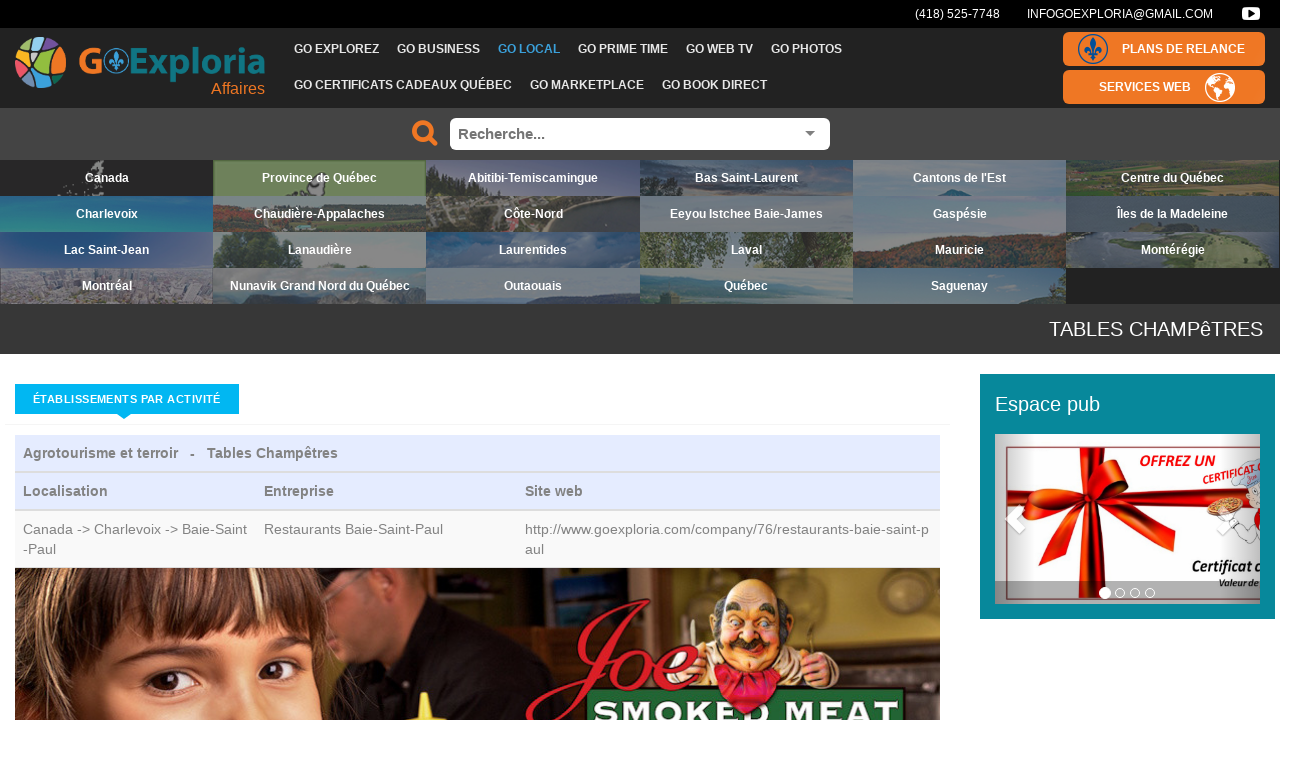

--- FILE ---
content_type: text/html; charset=UTF-8
request_url: https://www.goexploria.com/fr/activity/35/tables-champetres
body_size: 31910
content:
<!DOCTYPE html>
<!--[if lt IE 7 ]> <html lang="en" class="ie6"> <![endif]-->
<!--[if IE 7 ]> <html lang="en" class="ie7"> <![endif]-->
<!--[if IE 8 ]> <html lang="en" class="ie8"> <![endif]-->
<!--[if IE 9 ]> <html lang="en" class="ie9"> <![endif]-->
<!--[if (gt IE 9)|!(IE)]><!--> <html xmlns="http://www.w3.org/1999/xhtml" xml:lang="en-US" lang="en-US"> <!--<![endif]-->

<!-- Header -->
<head>
<title>Tables Champetres | GoExploria</title>
    <meta name="description" content="Go Exploria Marketing Web Coop&nbsp;relance &eacute;conomique Qu&eacute;bec" />
<meta name="viewport"	content="width=device-width, initial-scale=1, maximum-scale=1, user-scalable=no" />
<meta http-equiv="Content-Type" content="text/Html; charset=utf-8" />
<meta name="google-site-verification" content="baMQBu-Vh6WiNQ256Cuk8uAcQTD-0zSbeQ20-_1n1Qo" />
<link media="all" type="text/css" rel="stylesheet" href="https://www.goexploria.com/css/bootstrap.css">

  <link media="all" type="text/css" rel="stylesheet" href="https://www.goexploria.com/css/front/global.css">

	<link media="all" type="text/css" rel="stylesheet" href="http://fonts.googleapis.com/css?family=Lato:300,400,700">

	<link media="all" type="text/css" rel="stylesheet" href="https://www.goexploria.com/css/front/animate.css">

	<link media="all" type="text/css" rel="stylesheet" href="https://www.goexploria.com/css/front/style.css">

	<link media="all" type="text/css" rel="stylesheet" href="https://www.goexploria.com/css/toastr.css">

	<link media="all" type="text/css" rel="stylesheet" href="https://www.goexploria.com/css/front/updates.css">

	<link media="all" type="text/css" rel="stylesheet" href="https://www.goexploria.com/css/front/responsive.css">

	<link media="all" type="text/css" rel="stylesheet" href="https://www.goexploria.com/css/font-awesome.css">

	<link media="all" type="text/css" rel="stylesheet" href="https://www.goexploria.com/css/entypo.css">

	<link media="all" type="text/css" rel="stylesheet" href="https://www.goexploria.com/css/selectize.css">

	<link media="all" type="text/css" rel="stylesheet" href="https://www.goexploria.com/css/ekko-lightbox.css">



	<!-- MegaNavBar
	<link media="all" type="text/css" rel="stylesheet" href="https://www.goexploria.com/js/megaNavbar/css/MegaNavbar.min.css">

	<link media="all" type="text/css" rel="stylesheet" href="https://www.goexploria.com/js/megaNavbar/css/skins/navbar-blue-dark.css">

	<link media="all" type="text/css" rel="stylesheet" href="https://www.goexploria.com/js/megaNavbar/css/animation/animation.css">

	-->

	<!-- CSS for IE -->
	<!--[if lte IE 9]>
	<link rel="stylesheet" type="text/css" href="css/front/ie.css" />
	<![endif]-->
  <link media="all" type="text/css" rel="stylesheet" href="https://www.goexploria.com/css/front/global_custom.css">

	<link media="all" type="text/css" rel="stylesheet" href="https://www.goexploria.com/css/common.css">

	<link media="all" type="text/css" rel="stylesheet" href="https://www.goexploria.com/css/front/custom.css">

	<link media="all" type="text/css" rel="stylesheet" href="https://www.goexploria.com/css/front/menu.css">


  <script src="https://www.goexploria.com/js/jquery/jquery-2.0.2.min.js"></script>

  <script src="https://www.goexploria.com/js/bootstrap/bootstrap.js"></script>

  <script src="https://www.goexploria.com/js/jquery-ui/ui.js"></script>


  
  <script src="https://www.goexploria.com/js/front/waypoints.js"></script>


  <script src="https://www.goexploria.com/js/validation/jsvalidation.js"></script>

  <script src="https://www.goexploria.com/js/toastr.js"></script>

  <script src="https://www.goexploria.com/js/selectize.js"></script>

  <script src="https://www.goexploria.com/js/search-engine.js"></script>


 <!-- <script src="https://www.goexploria.com/js/search-tool.js"></script>
 -->

  <!-- HTML5 shim and Respond.js IE8 support of HTML5 elements and media queries -->
  <!--[if lt IE 9]>
      <script src="http://html5shiv.googlecode.com/svn/trunk/html5.js"></script>

      <script src="http://cdnjs.cloudflare.com/ajax/libs/respond.js/1.4.2/respond.js"></script>

  <![endif]-->

  <script src="https://www.goexploria.com/js/front/theme.js"></script>

  <script src="https://www.goexploria.com/js/ekko-lightbox.min.js"></script>

  <script src="https://www.goexploria.com/js/validation/jsvalidation.js"></script>

  <script src="https://www.goexploria.com/js/front/global.js"></script>

  <script src="https://www.goexploria.com/js/front/custom.js"></script>


  <!-- <script src="https://www.goexploria.com/js/revolution/min.js"></script>
 -->

  <script async src="//pagead2.googlesyndication.com/pagead/js/adsbygoogle.js"></script>
<script>  (adsbygoogle = window.adsbygoogle || []).push({    google_ad_client: "ca-pub-9911589587841602",    enable_page_level_ads: true  });</script>
</head>
<body id="page-wrapper" class="">

<!-- Popup de login -->
<!-- Connexion -->
<div id="travelo-login" class="travelo-login-box travelo-box">
    <!--<div class="seperator"><label>CONNEXION</label></div>
    <form method="POST" action="https://www.goexploria.com/fr/auth/user/login" accept-charset="UTF-8" id="loginForm"><input name="_token" type="hidden" value="lxHdWijUUkd5Ax6vTSl7IWTs2FZZr3bbKnXslJkQ">
        <input type="hidden" name="_token" value="lxHdWijUUkd5Ax6vTSl7IWTs2FZZr3bbKnXslJkQ">
        <div class="form-group">
            <input class="input-text full-width" placeholder="Email" name="identifiant" type="text">
        </div>
        <div class="form-group">
            <input class="input-text full-width" placeholder="Mot de passe" name="password" type="password" value="">
        </div>
        <div class="form-group">
            <a href="https://www.goexploria.com/fr/auth/password/email" class="pull-right link">Mot de passe oubli&eacute; ?</a>
            <div class="checkbox checkbox-inline">
                <input name="remember" type="checkbox" value="null"> Se souvenir de moi
            </div>
        </div>
        <input class="button full-width btn-medium" type="submit" value="Connexion">
    </form>
    
    <div class="seperator"></div>
    <p>Pas encore inscrit ? <a href="https://www.goexploria.com/fr/auth/user/register" class="link">Rejoignez-nous !</a><br>
    <a href="https://www.goexploria.com/fr/auth/user/activate" class="link">Je n&#039;ai pas re&ccedil;u le mail d&#039;activation</a></p>-->

</div>
<!-- Menu -->
<header id="header" class="">
<div class="metanav">
    <div class="container">
        <ul class="quick-menu">
            <!--
            <li class="ribbon">
                                    <a href="javascript:void(0)" id="langTitle">Français</a>
                
                <ul class="menu mini">
                                            <li id="langElement"><a href="/en">&gt; English</a></li>
                                    </ul>
            </li>-->

                <!--
                            <li><a href="#travelo-login" id='login-button'
                       class="soap-popupbox">CONNEXION</a></li>
                <li><a href="https://www.goexploria.com/fr/auth/user/register">INSCRIPTION</a></li>
                            -->
        </ul>
        <ul class="quick-menu">
            <!--<li class="ribbon">
                                    <a href="javascript:void(0)" id="langTitle">Français</a>
                
                <ul class="menu mini">
                                            <li id="langElement"><a href="/en">&gt; English</a></li>
                                    </ul>
            </li>

                            <li><a href="#travelo-login" id='login-button'
                       class="soap-popupbox">CONNEXION</a></li>
                <li><a href="https://www.goexploria.com/fr/auth/user/register">INSCRIPTION</a></li>
                                -->
        </ul>
                <ul class="quick-menu social-menu">
            <li>
                                    <a href="tel:4185257748" class="contact-link" target="_blank">(418) 525-7748</a>
                                                    <a href="mailto:infogoexploria@gmail.com" class="contact-link" target="_blank">infogoexploria@gmail.com</a>
                            </li>

                                                    <li><a href=" https://www.youtube.com/user/explorezlemonde/videos?view_as=subscriber" target="_blank" class="youtube-btn"><i class="fa fa-youtube-play"></i></a></li>
                                    
            <!--<li>
                <a href="#" class="linkedin-btn"><i class="fa fa-linkedin"></i></a>
            </li>-->
        </ul>
            </div>
</div>


<div class="topnav">
    <div class="container">

        <!--<a id="goexploria-logo" href="/fr/"><img src="https://www.goexploria.com/images/logo-go-exploria.png" /></a>-->


        <div class="site-logo-block">
            <a class="navbar-brand site-logo" href="/fr/">
                <img src="https://www.goexploria.com/images/logo-go-exploria-qc-3.png" alt="GoExploria" width="" height="50">
                <div class="subtitle tracking-in-expand">Affaires</div>
            </a>
            <div class="mobile-clearboth"></div>
        </div><!--~./ site-logo-block ~-->

        <div class="nav-wrapper">
            <ul class="nav navbar-nav navbar-left">
                <li class="dropdown-full">
                    <a id="a_tourisme" class="dropdown-toggle effect-underline" href="#"><span class="rubrique-title">GO Explorez</span></a>
                </li>
                <li class="dropdown-full">
                    <a id="a_business" class="dropdown-toggle effect-underline" href="#"><span class="rubrique-title">GO Business</span></a>
                </li>
                <li class="dropdown-full">
                    <a id="a_local" class="dropdown-toggle effect-underline" href="#"><span class="rubrique-title">GO Local</span></a>
                </li>
                <li class="dropdown-full">
                    <a id="a_prime" class="dropdown-toggle effect-underline" href="#"><span class="rubrique-title">GO Prime Time</span></a>
                </li>
                <li class="dropdown-full">
                    <a id="a_videos" class="dropdown-toggle effect-underline" href="#"><span class="rubrique-title">GO Web TV</span></a>
                </li>
                <li class="dropdown-full">
                    <a id="a_photos" class="dropdown-toggle effect-underline" href="#"><span class="rubrique-title">GO Photos</span></a>
                </li>
                <li class="dropdown-full">
                    <a id="a_forfaits" class="dropdown-toggle effect-underline" href="#"><span class="rubrique-title">GO Certificats Cadeaux Québec</span></a>
                </li>
                <li class="dropdown-full">
                    <a id="a_produits" class="dropdown-toggle effect-underline" href="#"><span class="rubrique-title">GO Marketplace</span></a>
                </li>
                <li class="dropdown-full">
                    <a id="a_plus" class="dropdown-toggle effect-underline" href="#"><span class="rubrique-title">GO Book Direct</span></a>
                </li>
                <!--<li class="dropdown-full">
                    <a id="a_photo" class="effect-underline" href="#"><span class="rubrique-title">GO Photos</span></a>
                </li>-->

                <!--
                <li class="dropdown-full">
                    <a id="a_video" class="" href="#"><span class="rubrique-title">GO Vidéo</span></a>
                </li>
                -->
            </ul>


            <div class="relance-right-buttons">
                <a id="a_relance" class="dropdown-toggle" href="https://www.goexploria.com/company/68620/go-exploria-plans-de-relance">
                    <span class="lys-img"><img src="https://www.goexploria.com/images/lysquebecfonce.png" /></span>
                    <span class="rubrique-title">Plans de relance</span>
                </a>
                <a id="a_web" class="dropdown-toggle" href="https://www.goexploria.com/company/68619/go-exploria-services-web">
                    <span class="rubrique-title">Services web</span>
                    <span class="lys-img"><img src="https://www.goexploria.com/images/earth.png" /></span>
                </a>
            </div>
            <!--<a title="Recherche..." id="a_search" class="" href="#"><span
                        class="rubrique-title"><i class="fa fa-search"></i></span></a>-->

        </div>
    </div>
</div>
<div class="header-search">
  <span class="search-engine">
      <select id="search-engine" minChar='3' redirect source='https://www.goexploria.com/fr/search/:data' placeholder="Recherche...">
          <option value="" selected="selected"></option>
      </select>
  </span>
</div>

<!--<div id="search-bar" style="display: none;" class="menu-single-bar">
  <span class="search-engine">
      <select id="search-engine" minChar='3' redirect source='https://www.goexploria.com/fr/search/:data' placeholder="Recherche...">
          <option value="" selected="selected"></option>
      </select>
      <div class="content">
        <p>Recherchez une destination, une entreprise ou même une activité, partout dans le monde!</p>
      </div>
      <a class="search-bar-close" href="#">Fermer</a>
  </span>
</div>-->

<div id="search-company-bar" style="display: none;" class="menu-single-bar">
  <span class="search-company">
      <div class="content">
          <!-- <span class="title">Explorer par catégories</span> -->
          <ul class="bar">
                                <li class="btn-success"><a href="#" class="list_item">Activit&eacute;s hivernales</a>

                      <ul class="sub" style="display: none;">
                                                        <li><a href="https://www.goexploria.com/fr/activity/13/spas-nordiques" class="btn-success self-select" data-id="13"><i class="fa fasmaller fa-chevron-right"></i>  Spas Nordiques</a></li>
                                                        <li><a href="https://www.goexploria.com/fr/activity/875/activites-hiver-charlevoix" class="btn-success self-select" data-id="875"><i class="fa fasmaller fa-chevron-right"></i> Activit&eacute;s hiver Charlevoix</a></li>
                                                        <li><a href="https://www.goexploria.com/fr/activity/707/activites-hivernales-lanaudiere" class="btn-success self-select" data-id="707"><i class="fa fasmaller fa-chevron-right"></i> Activit&eacute;s Hivernales Lanaudi&egrave;re</a></li>
                                                        <li><a href="https://www.goexploria.com/fr/activity/298/centres-et-stations-de-ski" class="btn-success self-select" data-id="298"><i class="fa fasmaller fa-chevron-right"></i> Centres Et Stations De Ski</a></li>
                                                        <li><a href="https://www.goexploria.com/fr/activity/11/chalet-de-glace" class="btn-success self-select" data-id="11"><i class="fa fasmaller fa-chevron-right"></i> Chalet de glace</a></li>
                                                        <li><a href="https://www.goexploria.com/fr/activity/693/circuits-motoneiges" class="btn-success self-select" data-id="693"><i class="fa fasmaller fa-chevron-right"></i> Circuits Motoneiges</a></li>
                                                        <li><a href="https://www.goexploria.com/fr/activity/107/clubs-de-motoneiges" class="btn-success self-select" data-id="107"><i class="fa fasmaller fa-chevron-right"></i> Clubs de motoneiges</a></li>
                                                        <li><a href="https://www.goexploria.com/fr/activity/679/escalade-de-glace" class="btn-success self-select" data-id="679"><i class="fa fasmaller fa-chevron-right"></i> Escalade de Glace</a></li>
                                                        <li><a href="https://www.goexploria.com/fr/activity/744/excursions-en-canot-a-glace" class="btn-success self-select" data-id="744"><i class="fa fasmaller fa-chevron-right"></i> Excursions en canot &agrave; glace</a></li>
                                                        <li><a href="https://www.goexploria.com/fr/activity/216/experience-hiver-mont-valin" class="btn-success self-select" data-id="216"><i class="fa fasmaller fa-chevron-right"></i> Exp&eacute;rience hiver Mont-Valin </a></li>
                                                        <li><a href="https://www.goexploria.com/fr/activity/95/experiences-hivernales-charlevoix" class="btn-success self-select" data-id="95"><i class="fa fasmaller fa-chevron-right"></i> Exp&eacute;riences hivernales Charlevoix</a></li>
                                                        <li><a href="https://www.goexploria.com/fr/activity/458/fat-bike-hivernal" class="btn-success self-select" data-id="458"><i class="fa fasmaller fa-chevron-right"></i> Fat Bike hivernal</a></li>
                                                        <li><a href="https://www.goexploria.com/fr/activity/18/forfaits-hivernales" class="btn-success self-select" data-id="18"><i class="fa fasmaller fa-chevron-right"></i> Forfaits hivernales</a></li>
                                                        <li><a href="https://www.goexploria.com/fr/activity/190/location-de-motoneiges-beaupre" class="btn-success self-select" data-id="190"><i class="fa fasmaller fa-chevron-right"></i> Location de motoneiges Beaupr&eacute;</a></li>
                                                        <li><a href="https://www.goexploria.com/fr/activity/17/location-motoneige" class="btn-success self-select" data-id="17"><i class="fa fasmaller fa-chevron-right"></i> Location motoneige</a></li>
                                                        <li><a href="https://www.goexploria.com/fr/activity/9/peche-blanche" class="btn-success self-select" data-id="9"><i class="fa fasmaller fa-chevron-right"></i> P&ecirc;che blanche</a></li>
                                                        <li><a href="https://www.goexploria.com/fr/activity/224/peche-blanche-quebec" class="btn-success self-select" data-id="224"><i class="fa fasmaller fa-chevron-right"></i> P&ecirc;che blanche Qu&eacute;bec</a></li>
                                                        <li><a href="https://www.goexploria.com/fr/activity/430/relais-de-motoneiges" class="btn-success self-select" data-id="430"><i class="fa fasmaller fa-chevron-right"></i> Relais de Motoneiges</a></li>
                                                        <li><a href="https://www.goexploria.com/fr/activity/10/safari-d-observation" class="btn-success self-select" data-id="10"><i class="fa fasmaller fa-chevron-right"></i> Safari d&#039;observation</a></li>
                                                        <li><a href="https://www.goexploria.com/fr/activity/158/ski-de-fond-et-raquettes" class="btn-success self-select" data-id="158"><i class="fa fasmaller fa-chevron-right"></i> Ski de fond et Raquettes</a></li>
                                                        <li><a href="https://www.goexploria.com/fr/activity/185/ski-raquettes" class="btn-success self-select" data-id="185"><i class="fa fasmaller fa-chevron-right"></i> Ski raquettes</a></li>
                                                        <li><a href="https://www.goexploria.com/fr/activity/219/snobear" class="btn-success self-select" data-id="219"><i class="fa fasmaller fa-chevron-right"></i> Snobear</a></li>
                                                        <li><a href="https://www.goexploria.com/fr/activity/12/stations-de-glisse" class="btn-success self-select" data-id="12"><i class="fa fasmaller fa-chevron-right"></i> Stations de glisse</a></li>
                                                        <li><a href="https://www.goexploria.com/fr/activity/756/taxi-navettes-motoneige" class="btn-success self-select" data-id="756"><i class="fa fasmaller fa-chevron-right"></i> Taxi Navettes Motoneige</a></li>
                                                        <li><a href="https://www.goexploria.com/fr/activity/791/track-n-go" class="btn-success self-select" data-id="791"><i class="fa fasmaller fa-chevron-right"></i> TRACK N GO</a></li>
                                                        <li><a href="https://www.goexploria.com/fr/activity/7/traineau-a-chiens" class="btn-success self-select" data-id="7"><i class="fa fasmaller fa-chevron-right"></i> Tra&icirc;neau &agrave; chiens</a></li>
                                                        <li><a href="https://www.goexploria.com/fr/activity/64/via-ferrata-hiver" class="btn-success self-select" data-id="64"><i class="fa fasmaller fa-chevron-right"></i> Via ferrata hiver</a></li>
                                                        <li><a href="https://www.goexploria.com/fr/activity/876/via-ferrata-hivernal" class="btn-success self-select" data-id="876"><i class="fa fasmaller fa-chevron-right"></i> Via Ferrata Hivernal</a></li>
                                                </ul>

                  </li>
                                <li class="btn-success"><a href="#" class="list_item">Activit&eacute;s nautiques</a>

                      <ul class="sub" style="display: none;">
                                                        <li><a href="https://www.goexploria.com/fr/activity/62/canyoning" class="btn-success self-select" data-id="62"><i class="fa fasmaller fa-chevron-right"></i> Canyoning</a></li>
                                                        <li><a href="https://www.goexploria.com/fr/activity/209/chaloupes-de-location" class="btn-success self-select" data-id="209"><i class="fa fasmaller fa-chevron-right"></i> Chaloupes de location</a></li>
                                                        <li><a href="https://www.goexploria.com/fr/activity/554/cours-de-kayak-en-eau-vive" class="btn-success self-select" data-id="554"><i class="fa fasmaller fa-chevron-right"></i> Cours de kayak en eau vive</a></li>
                                                        <li><a href="https://www.goexploria.com/fr/activity/605/croisiere-au-baleine-bergeronnes" class="btn-success self-select" data-id="605"><i class="fa fasmaller fa-chevron-right"></i> Croisi&egrave;re au Baleine Bergeronnes</a></li>
                                                        <li><a href="https://www.goexploria.com/fr/activity/268/croisiere-en-zodiac" class="btn-success self-select" data-id="268"><i class="fa fasmaller fa-chevron-right"></i> Croisi&egrave;re en Zodiac</a></li>
                                                        <li><a href="https://www.goexploria.com/fr/activity/67/croisieres" class="btn-success self-select" data-id="67"><i class="fa fasmaller fa-chevron-right"></i> Croisi&egrave;res</a></li>
                                                        <li><a href="https://www.goexploria.com/fr/activity/25/croisieres-aux-baleines" class="btn-success self-select" data-id="25"><i class="fa fasmaller fa-chevron-right"></i> Croisi&egrave;res aux baleines</a></li>
                                                        <li><a href="https://www.goexploria.com/fr/activity/603/croisieres-aux-baleines-escoumins" class="btn-success self-select" data-id="603"><i class="fa fasmaller fa-chevron-right"></i> Croisi&egrave;res aux Baleines Escoumins</a></li>
                                                        <li><a href="https://www.goexploria.com/fr/activity/604/croisieres-aux-baleines-tadoussac" class="btn-success self-select" data-id="604"><i class="fa fasmaller fa-chevron-right"></i> Croisi&egrave;res aux Baleines Tadoussac</a></li>
                                                        <li><a href="https://www.goexploria.com/fr/activity/920/croisieres-charlevoix" class="btn-success self-select" data-id="920"><i class="fa fasmaller fa-chevron-right"></i> Croisi&egrave;res Charlevoix</a></li>
                                                        <li><a href="https://www.goexploria.com/fr/activity/834/descentes-en-riviere" class="btn-success self-select" data-id="834"><i class="fa fasmaller fa-chevron-right"></i> Descentes en rivi&egrave;re</a></li>
                                                        <li><a href="https://www.goexploria.com/fr/activity/931/entreprises-a-vendre-charlevoix" class="btn-success self-select" data-id="931"><i class="fa fasmaller fa-chevron-right"></i> Entreprises &agrave; vendre Charlevoix</a></li>
                                                        <li><a href="https://www.goexploria.com/fr/activity/292/expeditions-en-canot-camping" class="btn-success self-select" data-id="292"><i class="fa fasmaller fa-chevron-right"></i> Exp&eacute;ditions en canot camping</a></li>
                                                        <li><a href="https://www.goexploria.com/fr/activity/576/glissades-d-eau" class="btn-success self-select" data-id="576"><i class="fa fasmaller fa-chevron-right"></i> Glissades d&#039;eau</a></li>
                                                        <li><a href="https://www.goexploria.com/fr/activity/204/go-top-kayak" class="btn-success self-select" data-id="204"><i class="fa fasmaller fa-chevron-right"></i> Go Top Kayak</a></li>
                                                        <li><a href="https://www.goexploria.com/fr/activity/570/initiation-au-kayak-d-eau-vive" class="btn-success self-select" data-id="570"><i class="fa fasmaller fa-chevron-right"></i> Initiation au Kayak d&#039;eau vive</a></li>
                                                        <li><a href="https://www.goexploria.com/fr/activity/573/initiation-au-kayak-de-riviere" class="btn-success self-select" data-id="573"><i class="fa fasmaller fa-chevron-right"></i> INITIATION AU KAYAK DE RIVI&Egrave;RE</a></li>
                                                        <li><a href="https://www.goexploria.com/fr/activity/647/jeux-gonflables" class="btn-success self-select" data-id="647"><i class="fa fasmaller fa-chevron-right"></i> Jeux gonflables</a></li>
                                                        <li><a href="https://www.goexploria.com/fr/activity/571/kayak-cote-de-beaupre" class="btn-success self-select" data-id="571"><i class="fa fasmaller fa-chevron-right"></i> Kayak C&ocirc;te-de-Beaupr&eacute;</a></li>
                                                        <li><a href="https://www.goexploria.com/fr/activity/27/kayak-d-eau-vive" class="btn-success self-select" data-id="27"><i class="fa fasmaller fa-chevron-right"></i> Kayak d&#039;eau vive</a></li>
                                                        <li><a href="https://www.goexploria.com/fr/activity/26/kayak-de-mer" class="btn-success self-select" data-id="26"><i class="fa fasmaller fa-chevron-right"></i> Kayak de mer</a></li>
                                                        <li><a href="https://www.goexploria.com/fr/activity/15/kite-surf" class="btn-success self-select" data-id="15"><i class="fa fasmaller fa-chevron-right"></i> Kite surf</a></li>
                                                        <li><a href="https://www.goexploria.com/fr/activity/276/location-de-canot-kayak" class="btn-success self-select" data-id="276"><i class="fa fasmaller fa-chevron-right"></i> Location de canot-kayak</a></li>
                                                        <li><a href="https://www.goexploria.com/fr/activity/271/location-de-motomarine" class="btn-success self-select" data-id="271"><i class="fa fasmaller fa-chevron-right"></i> Location de motomarine</a></li>
                                                        <li><a href="https://www.goexploria.com/fr/activity/634/location-de-paddle-boards" class="btn-success self-select" data-id="634"><i class="fa fasmaller fa-chevron-right"></i> Location de Paddle Boards</a></li>
                                                        <li><a href="https://www.goexploria.com/fr/activity/638/location-de-planche-a-voile" class="btn-success self-select" data-id="638"><i class="fa fasmaller fa-chevron-right"></i> LOCATION DE PLANCHE &Agrave; VOILE</a></li>
                                                        <li><a href="https://www.goexploria.com/fr/activity/205/location-equipement-nautique" class="btn-success self-select" data-id="205"><i class="fa fasmaller fa-chevron-right"></i> Location &eacute;quipement nautique</a></li>
                                                        <li><a href="https://www.goexploria.com/fr/activity/878/location-motomarines-quebec" class="btn-success self-select" data-id="878"><i class="fa fasmaller fa-chevron-right"></i> Location Motomarines Qu&eacute;bec</a></li>
                                                        <li><a href="https://www.goexploria.com/fr/activity/631/locations-de-pedallo" class="btn-success self-select" data-id="631"><i class="fa fasmaller fa-chevron-right"></i> Locations de p&eacute;dallo</a></li>
                                                        <li><a href="https://www.goexploria.com/fr/activity/283/marinas" class="btn-success self-select" data-id="283"><i class="fa fasmaller fa-chevron-right"></i> Marinas</a></li>
                                                        <li><a href="https://www.goexploria.com/fr/activity/192/mayak-polo" class="btn-success self-select" data-id="192"><i class="fa fasmaller fa-chevron-right"></i> Mayak Polo</a></li>
                                                        <li><a href="https://www.goexploria.com/fr/activity/203/motomarines" class="btn-success self-select" data-id="203"><i class="fa fasmaller fa-chevron-right"></i> Motomarines</a></li>
                                                        <li><a href="https://www.goexploria.com/fr/activity/936/paddleboard" class="btn-success self-select" data-id="936"><i class="fa fasmaller fa-chevron-right"></i> Paddleboard</a></li>
                                                        <li><a href="https://www.goexploria.com/fr/activity/572/plages-beaupre" class="btn-success self-select" data-id="572"><i class="fa fasmaller fa-chevron-right"></i> Plages Beaupr&eacute;</a></li>
                                                        <li><a href="https://www.goexploria.com/fr/activity/464/plages-publiques" class="btn-success self-select" data-id="464"><i class="fa fasmaller fa-chevron-right"></i> Plages publiques</a></li>
                                                        <li><a href="https://www.goexploria.com/fr/activity/606/plongees-scientifiques" class="btn-success self-select" data-id="606"><i class="fa fasmaller fa-chevron-right"></i> Plong&eacute;es Scientifiques</a></li>
                                                        <li><a href="https://www.goexploria.com/fr/activity/618/plongees-sous-marine" class="btn-success self-select" data-id="618"><i class="fa fasmaller fa-chevron-right"></i> Plong&eacute;es Sous-Marine</a></li>
                                                        <li><a href="https://www.goexploria.com/fr/activity/833/promenades-et-observations-en-riviere" class="btn-success self-select" data-id="833"><i class="fa fasmaller fa-chevron-right"></i> Promenades et observations en rivi&egrave;re</a></li>
                                                        <li><a href="https://www.goexploria.com/fr/activity/646/voile-formation" class="btn-success self-select" data-id="646"><i class="fa fasmaller fa-chevron-right"></i> VOILE FORMATION</a></li>
                                                        <li><a href="https://www.goexploria.com/fr/activity/477/wake-surf" class="btn-success self-select" data-id="477"><i class="fa fasmaller fa-chevron-right"></i> Wake surf</a></li>
                                                        <li><a href="https://www.goexploria.com/fr/activity/637/wing-surf" class="btn-success self-select" data-id="637"><i class="fa fasmaller fa-chevron-right"></i> Wing surf</a></li>
                                                </ul>

                  </li>
                                <li class="btn-success"><a href="#" class="list_item">Activit&eacute;s plein air</a>

                      <ul class="sub" style="display: none;">
                                                        <li><a href="https://www.goexploria.com/fr/activity/839/activites-plein-air-charlevoix" class="btn-success self-select" data-id="839"><i class="fa fasmaller fa-chevron-right"></i> Activit&eacute;s Plein Air Charlevoix</a></li>
                                                        <li><a href="https://www.goexploria.com/fr/activity/937/activites-plein-air-havre-st-pierre" class="btn-success self-select" data-id="937"><i class="fa fasmaller fa-chevron-right"></i> Activit&eacute;s plein air Havre St-Pierre</a></li>
                                                        <li><a href="https://www.goexploria.com/fr/activity/332/alimentations-sportives" class="btn-success self-select" data-id="332"><i class="fa fasmaller fa-chevron-right"></i> Alimentations Sportives</a></li>
                                                        <li><a href="https://www.goexploria.com/fr/activity/201/boutiques-sports-plein-air" class="btn-success self-select" data-id="201"><i class="fa fasmaller fa-chevron-right"></i> Boutiques sports plein air</a></li>
                                                        <li><a href="https://www.goexploria.com/fr/activity/725/boutiques-velos" class="btn-success self-select" data-id="725"><i class="fa fasmaller fa-chevron-right"></i> Boutiques V&eacute;los</a></li>
                                                        <li><a href="https://www.goexploria.com/fr/activity/63/canyoning" class="btn-success self-select" data-id="63"><i class="fa fasmaller fa-chevron-right"></i> Canyoning</a></li>
                                                        <li><a href="https://www.goexploria.com/fr/activity/872/circuits-plein-air-et-montagnes" class="btn-success self-select" data-id="872"><i class="fa fasmaller fa-chevron-right"></i> Circuits Plein Air et Montagnes</a></li>
                                                        <li><a href="https://www.goexploria.com/fr/activity/184/clubs-de-golf-au-quebec" class="btn-success self-select" data-id="184"><i class="fa fasmaller fa-chevron-right"></i> Clubs de golf au Qu&eacute;bec</a></li>
                                                        <li><a href="https://www.goexploria.com/fr/activity/555/cours-de-kayak-en-eau-vive" class="btn-success self-select" data-id="555"><i class="fa fasmaller fa-chevron-right"></i> Cours de kayak en eau vive</a></li>
                                                        <li><a href="https://www.goexploria.com/fr/activity/126/equitation" class="btn-success self-select" data-id="126"><i class="fa fasmaller fa-chevron-right"></i> &eacute;quitation</a></li>
                                                        <li><a href="https://www.goexploria.com/fr/activity/169/escalade-de-rocher" class="btn-success self-select" data-id="169"><i class="fa fasmaller fa-chevron-right"></i> Escalade de rocher</a></li>
                                                        <li><a href="https://www.goexploria.com/fr/activity/459/fat-bike" class="btn-success self-select" data-id="459"><i class="fa fasmaller fa-chevron-right"></i> Fat Bike</a></li>
                                                        <li><a href="https://www.goexploria.com/fr/activity/578/geocaching" class="btn-success self-select" data-id="578"><i class="fa fasmaller fa-chevron-right"></i> G&eacute;ocaching</a></li>
                                                        <li><a href="https://www.goexploria.com/fr/activity/130/grottes" class="btn-success self-select" data-id="130"><i class="fa fasmaller fa-chevron-right"></i> Grottes</a></li>
                                                        <li><a href="https://www.goexploria.com/fr/activity/460/location-d-equipements-de-plein-air" class="btn-success self-select" data-id="460"><i class="fa fasmaller fa-chevron-right"></i> Location d&#039;&eacute;quipements de plein air</a></li>
                                                        <li><a href="https://www.goexploria.com/fr/activity/258/location-de-kayaks-de-mer" class="btn-success self-select" data-id="258"><i class="fa fasmaller fa-chevron-right"></i> Location de Kayaks de mer</a></li>
                                                        <li><a href="https://www.goexploria.com/fr/activity/761/location-de-velo-montagne-electrique" class="btn-success self-select" data-id="761"><i class="fa fasmaller fa-chevron-right"></i> Location de V&eacute;lo montagne &Eacute;lectrique</a></li>
                                                        <li><a href="https://www.goexploria.com/fr/activity/934/location-de-velos-hybrides" class="btn-success self-select" data-id="934"><i class="fa fasmaller fa-chevron-right"></i> Location de v&eacute;los hybrides</a></li>
                                                        <li><a href="https://www.goexploria.com/fr/activity/935/location-de-velos-quadricycles" class="btn-success self-select" data-id="935"><i class="fa fasmaller fa-chevron-right"></i> Location de v&eacute;los quadricycles</a></li>
                                                        <li><a href="https://www.goexploria.com/fr/activity/632/locations-de-velo-de-montagne" class="btn-success self-select" data-id="632"><i class="fa fasmaller fa-chevron-right"></i> Locations de v&eacute;lo de montagne</a></li>
                                                        <li><a href="https://www.goexploria.com/fr/activity/636/observation-de-cerfs-de-virginie" class="btn-success self-select" data-id="636"><i class="fa fasmaller fa-chevron-right"></i> Observation de cerfs de virginie</a></li>
                                                        <li><a href="https://www.goexploria.com/fr/activity/197/observation-de-l-ours-noir" class="btn-success self-select" data-id="197"><i class="fa fasmaller fa-chevron-right"></i> Observation de l&#039;ours noir</a></li>
                                                        <li><a href="https://www.goexploria.com/fr/activity/199/observation-du-castor" class="btn-success self-select" data-id="199"><i class="fa fasmaller fa-chevron-right"></i> Observation du castor</a></li>
                                                        <li><a href="https://www.goexploria.com/fr/activity/122/paintball" class="btn-success self-select" data-id="122"><i class="fa fasmaller fa-chevron-right"></i> Paintball</a></li>
                                                        <li><a href="https://www.goexploria.com/fr/activity/111/parcs-et-reserves" class="btn-success self-select" data-id="111"><i class="fa fasmaller fa-chevron-right"></i> Parcs et r&eacute;serves</a></li>
                                                        <li><a href="https://www.goexploria.com/fr/activity/645/pistes-cyclables" class="btn-success self-select" data-id="645"><i class="fa fasmaller fa-chevron-right"></i> Pistes Cyclables</a></li>
                                                        <li><a href="https://www.goexploria.com/fr/activity/773/pret-a-camper-sur-roues" class="btn-success self-select" data-id="773"><i class="fa fasmaller fa-chevron-right"></i> Pr&ecirc;t-a-camper-sur-roues</a></li>
                                                        <li><a href="https://www.goexploria.com/fr/activity/726/pumptrack" class="btn-success self-select" data-id="726"><i class="fa fasmaller fa-chevron-right"></i> Pumptrack</a></li>
                                                        <li><a href="https://www.goexploria.com/fr/activity/243/salon-sports-plein-air-quebec" class="btn-success self-select" data-id="243"><i class="fa fasmaller fa-chevron-right"></i> Salon Sports Plein Air Qu&eacute;bec</a></li>
                                                        <li><a href="https://www.goexploria.com/fr/activity/28/sentiers-de-randonnee-pedestre" class="btn-success self-select" data-id="28"><i class="fa fasmaller fa-chevron-right"></i> Sentiers de randonn&eacute;e p&eacute;destre</a></li>
                                                        <li><a href="https://www.goexploria.com/fr/activity/30/sentiers-de-velo-de-montagne" class="btn-success self-select" data-id="30"><i class="fa fasmaller fa-chevron-right"></i> Sentiers de v&eacute;lo de  montagne</a></li>
                                                        <li><a href="https://www.goexploria.com/fr/activity/116/speleologie" class="btn-success self-select" data-id="116"><i class="fa fasmaller fa-chevron-right"></i> Sp&eacute;l&eacute;ologie</a></li>
                                                        <li><a href="https://www.goexploria.com/fr/activity/753/taxi-navettes" class="btn-success self-select" data-id="753"><i class="fa fasmaller fa-chevron-right"></i> Taxi Navettes </a></li>
                                                        <li><a href="https://www.goexploria.com/fr/activity/389/tente-sur-toit-de-vehicule" class="btn-success self-select" data-id="389"><i class="fa fasmaller fa-chevron-right"></i> Tente sur toit de v&eacute;hicule</a></li>
                                                        <li><a href="https://www.goexploria.com/fr/activity/461/velo-de-montagne-electrique-quebec" class="btn-success self-select" data-id="461"><i class="fa fasmaller fa-chevron-right"></i> V&eacute;lo de montagne &eacute;lectrique Qu&eacute;bec</a></li>
                                                        <li><a href="https://www.goexploria.com/fr/activity/29/via-ferrata" class="btn-success self-select" data-id="29"><i class="fa fasmaller fa-chevron-right"></i> Via ferrata</a></li>
                                                        <li><a href="https://www.goexploria.com/fr/activity/909/visite-de-parcs" class="btn-success self-select" data-id="909"><i class="fa fasmaller fa-chevron-right"></i> Visite de parcs</a></li>
                                                </ul>

                  </li>
                                <li class="btn-success"><a href="#" class="list_item">Agrotourisme et terroir</a>

                      <ul class="sub" style="display: none;">
                                                        <li><a href="https://www.goexploria.com/fr/activity/801/agences-importations-vins" class="btn-success self-select" data-id="801"><i class="fa fasmaller fa-chevron-right"></i> Agences Importations Vins</a></li>
                                                        <li><a href="https://www.goexploria.com/fr/activity/171/auto-cueillettes" class="btn-success self-select" data-id="171"><i class="fa fasmaller fa-chevron-right"></i> Auto-Cueillettes</a></li>
                                                        <li><a href="https://www.goexploria.com/fr/activity/959/bleuetieres" class="btn-success self-select" data-id="959"><i class="fa fasmaller fa-chevron-right"></i> BLEUETI&Egrave;RES</a></li>
                                                        <li><a href="https://www.goexploria.com/fr/activity/196/boite-degustation-du-terroir" class="btn-success self-select" data-id="196"><i class="fa fasmaller fa-chevron-right"></i> Bo&icirc;te d&eacute;gustation du terroir</a></li>
                                                        <li><a href="https://www.goexploria.com/fr/activity/16/boites-cadeaux-terroir" class="btn-success self-select" data-id="16"><i class="fa fasmaller fa-chevron-right"></i> Bo&icirc;tes cadeaux du terroir</a></li>
                                                        <li><a href="https://www.goexploria.com/fr/activity/34/boites-cadeaux-thematiques" class="btn-success self-select" data-id="34"><i class="fa fasmaller fa-chevron-right"></i> Bo&icirc;tes cadeaux th&eacute;matiques</a></li>
                                                        <li><a href="https://www.goexploria.com/fr/activity/22/boucheries-artisanales" class="btn-success self-select" data-id="22"><i class="fa fasmaller fa-chevron-right"></i> Boucheries artisanales</a></li>
                                                        <li><a href="https://www.goexploria.com/fr/activity/83/boulangeries-artisanales" class="btn-success self-select" data-id="83"><i class="fa fasmaller fa-chevron-right"></i> Boulangeries artisanales</a></li>
                                                        <li><a href="https://www.goexploria.com/fr/activity/21/boutiques-du-terroir" class="btn-success self-select" data-id="21"><i class="fa fasmaller fa-chevron-right"></i> Boutiques du terroir</a></li>
                                                        <li><a href="https://www.goexploria.com/fr/activity/284/cabanes-a-sucre" class="btn-success self-select" data-id="284"><i class="fa fasmaller fa-chevron-right"></i> Cabanes &agrave; Sucre</a></li>
                                                        <li><a href="https://www.goexploria.com/fr/activity/614/charcuteries-bio" class="btn-success self-select" data-id="614"><i class="fa fasmaller fa-chevron-right"></i> Charcuteries Bio</a></li>
                                                        <li><a href="https://www.goexploria.com/fr/activity/77/cidreries" class="btn-success self-select" data-id="77"><i class="fa fasmaller fa-chevron-right"></i> Cidreries</a></li>
                                                        <li><a href="https://www.goexploria.com/fr/activity/348/circuits-du-terroir" class="btn-success self-select" data-id="348"><i class="fa fasmaller fa-chevron-right"></i> Circuits du Terroir</a></li>
                                                        <li><a href="https://www.goexploria.com/fr/activity/818/circuits-terroir-charlevoix" class="btn-success self-select" data-id="818"><i class="fa fasmaller fa-chevron-right"></i> CIRCUITS TERROIR CHARLEVOIX</a></li>
                                                        <li><a href="https://www.goexploria.com/fr/activity/904/circuits-terroir-chaudiere-appalaches" class="btn-success self-select" data-id="904"><i class="fa fasmaller fa-chevron-right"></i> CIRCUITS TERROIR CHAUDI&Egrave;RE-APPALACHES</a></li>
                                                        <li><a href="https://www.goexploria.com/fr/activity/803/circuits-terroir-cote-de-beaupre" class="btn-success self-select" data-id="803"><i class="fa fasmaller fa-chevron-right"></i> CIRCUITS TERROIR COTE DE BEAUPR&Eacute;</a></li>
                                                        <li><a href="https://www.goexploria.com/fr/activity/902/circuits-terroir-portneuf" class="btn-success self-select" data-id="902"><i class="fa fasmaller fa-chevron-right"></i> Circuits Terroir Portneuf</a></li>
                                                        <li><a href="https://www.goexploria.com/fr/activity/903/cochon-de-lait-quebec" class="btn-success self-select" data-id="903"><i class="fa fasmaller fa-chevron-right"></i> Cochon de lait Qu&eacute;bec</a></li>
                                                        <li><a href="https://www.goexploria.com/fr/activity/437/dindons-sauvages" class="btn-success self-select" data-id="437"><i class="fa fasmaller fa-chevron-right"></i> Dindons sauvages</a></li>
                                                        <li><a href="https://www.goexploria.com/fr/activity/195/elevage-de-cerfs" class="btn-success self-select" data-id="195"><i class="fa fasmaller fa-chevron-right"></i> &Eacute;levage de cerfs</a></li>
                                                        <li><a href="https://www.goexploria.com/fr/activity/147/erablieres" class="btn-success self-select" data-id="147"><i class="fa fasmaller fa-chevron-right"></i> Erabli&egrave;res</a></li>
                                                        <li><a href="https://www.goexploria.com/fr/activity/411/fermes" class="btn-success self-select" data-id="411"><i class="fa fasmaller fa-chevron-right"></i> Fermes</a></li>
                                                        <li><a href="https://www.goexploria.com/fr/activity/443/fermes-d-elevages" class="btn-success self-select" data-id="443"><i class="fa fasmaller fa-chevron-right"></i> Fermes d&#039;&eacute;levages</a></li>
                                                        <li><a href="https://www.goexploria.com/fr/activity/413/fines-herbes" class="btn-success self-select" data-id="413"><i class="fa fasmaller fa-chevron-right"></i> Fines Herbes</a></li>
                                                        <li><a href="https://www.goexploria.com/fr/activity/412/foie-gras-d-oie" class="btn-success self-select" data-id="412"><i class="fa fasmaller fa-chevron-right"></i> FOIE GRAS D&rsquo;OIE</a></li>
                                                        <li><a href="https://www.goexploria.com/fr/activity/24/fromageries" class="btn-success self-select" data-id="24"><i class="fa fasmaller fa-chevron-right"></i> Fromageries</a></li>
                                                        <li><a href="https://www.goexploria.com/fr/activity/590/fromages-du-quebec" class="btn-success self-select" data-id="590"><i class="fa fasmaller fa-chevron-right"></i> Fromages du Qu&eacute;bec</a></li>
                                                        <li><a href="https://www.goexploria.com/fr/activity/373/gelato-en-gros" class="btn-success self-select" data-id="373"><i class="fa fasmaller fa-chevron-right"></i> Gelato en gros</a></li>
                                                        <li><a href="https://www.goexploria.com/fr/activity/829/hydromiel" class="btn-success self-select" data-id="829"><i class="fa fasmaller fa-chevron-right"></i> Hydromiel</a></li>
                                                        <li><a href="https://www.goexploria.com/fr/activity/110/kiosques-du-terroir" class="btn-success self-select" data-id="110"><i class="fa fasmaller fa-chevron-right"></i> Kiosques du terroir</a></li>
                                                        <li><a href="https://www.goexploria.com/fr/activity/747/location-de-four-au-bois-quebec" class="btn-success self-select" data-id="747"><i class="fa fasmaller fa-chevron-right"></i> LOCATION DE FOUR AU BOIS QU&Eacute;BEC</a></li>
                                                        <li><a href="https://www.goexploria.com/fr/activity/138/microbrasseries" class="btn-success self-select" data-id="138"><i class="fa fasmaller fa-chevron-right"></i> Microbrasseries</a></li>
                                                        <li><a href="https://www.goexploria.com/fr/activity/75/mielleries" class="btn-success self-select" data-id="75"><i class="fa fasmaller fa-chevron-right"></i> Mielleries</a></li>
                                                        <li><a href="https://www.goexploria.com/fr/activity/286/mixologies" class="btn-success self-select" data-id="286"><i class="fa fasmaller fa-chevron-right"></i> Mixologies</a></li>
                                                        <li><a href="https://www.goexploria.com/fr/activity/796/oenotourisme" class="btn-success self-select" data-id="796"><i class="fa fasmaller fa-chevron-right"></i> Oenotourisme</a></li>
                                                        <li><a href="https://www.goexploria.com/fr/activity/151/patisseries" class="btn-success self-select" data-id="151"><i class="fa fasmaller fa-chevron-right"></i> P&acirc;tisseries</a></li>
                                                        <li><a href="https://www.goexploria.com/fr/activity/870/pisciculture" class="btn-success self-select" data-id="870"><i class="fa fasmaller fa-chevron-right"></i> Pisciculture</a></li>
                                                        <li><a href="https://www.goexploria.com/fr/activity/23/plats-gourmets" class="btn-success self-select" data-id="23"><i class="fa fasmaller fa-chevron-right"></i> Plats Gourmets</a></li>
                                                        <li><a href="https://www.goexploria.com/fr/activity/170/pomiculteurs" class="btn-success self-select" data-id="170"><i class="fa fasmaller fa-chevron-right"></i> Pomiculteurs</a></li>
                                                        <li><a href="https://www.goexploria.com/fr/activity/534/produits-biologiques" class="btn-success self-select" data-id="534"><i class="fa fasmaller fa-chevron-right"></i> Produits biologiques</a></li>
                                                        <li><a href="https://www.goexploria.com/fr/activity/442/produits-de-l-argousier" class="btn-success self-select" data-id="442"><i class="fa fasmaller fa-chevron-right"></i> Produits de l&#039;argousier</a></li>
                                                        <li><a href="https://www.goexploria.com/fr/activity/131/route-des-saveurs-charlevoix" class="btn-success self-select" data-id="131"><i class="fa fasmaller fa-chevron-right"></i> Route des saveurs Charlevoix</a></li>
                                                        <li><a href="https://www.goexploria.com/fr/activity/121/routes-gourmandes-du-quebec" class="btn-success self-select" data-id="121"><i class="fa fasmaller fa-chevron-right"></i> Routes gourmandes du Qu&eacute;bec</a></li>
                                                        <li><a href="https://www.goexploria.com/fr/activity/49/saumon-fume" class="btn-success self-select" data-id="49"><i class="fa fasmaller fa-chevron-right"></i> Saumon Fum&eacute;</a></li>
                                                        <li><a href="https://www.goexploria.com/fr/activity/517/spiriteux-made-in-quebec" class="btn-success self-select" data-id="517"><i class="fa fasmaller fa-chevron-right"></i> Spiriteux made in Qu&eacute;bec</a></li>
                                                        <li><a href="https://www.goexploria.com/fr/activity/35/tables-champetres" class="btn-success self-select" data-id="35"><i class="fa fasmaller fa-chevron-right"></i> Tables Champ&ecirc;tres</a></li>
                                                        <li><a href="https://www.goexploria.com/fr/activity/384/vergers" class="btn-success self-select" data-id="384"><i class="fa fasmaller fa-chevron-right"></i> Vergers</a></li>
                                                        <li><a href="https://www.goexploria.com/fr/activity/365/viande-bio-quebec" class="btn-success self-select" data-id="365"><i class="fa fasmaller fa-chevron-right"></i> Viande Bio Qu&eacute;bec</a></li>
                                                        <li><a href="https://www.goexploria.com/fr/activity/269/viande-de-chevreau" class="btn-success self-select" data-id="269"><i class="fa fasmaller fa-chevron-right"></i> Viande de chevreau</a></li>
                                                        <li><a href="https://www.goexploria.com/fr/activity/794/viande-quebec" class="btn-success self-select" data-id="794"><i class="fa fasmaller fa-chevron-right"></i> Viande Qu&eacute;bec</a></li>
                                                        <li><a href="https://www.goexploria.com/fr/activity/66/vignobles" class="btn-success self-select" data-id="66"><i class="fa fasmaller fa-chevron-right"></i> Vignobles</a></li>
                                                        <li><a href="https://www.goexploria.com/fr/activity/86/vin-aperitif" class="btn-success self-select" data-id="86"><i class="fa fasmaller fa-chevron-right"></i> Vin ap&eacute;ritif</a></li>
                                                        <li><a href="https://www.goexploria.com/fr/activity/364/vinaigreries" class="btn-success self-select" data-id="364"><i class="fa fasmaller fa-chevron-right"></i> Vinaigreries</a></li>
                                                        <li><a href="https://www.goexploria.com/fr/activity/20/visite-a-la-ferme" class="btn-success self-select" data-id="20"><i class="fa fasmaller fa-chevron-right"></i> Visite &agrave; la ferme</a></li>
                                                </ul>

                  </li>
                                <li class="btn-success"><a href="#" class="list_item">AlimentatIon Bio</a>

                      <ul class="sub" style="display: none;">
                                                        <li><a href="https://www.goexploria.com/fr/activity/407/fermes-bio" class="btn-success self-select" data-id="407"><i class="fa fasmaller fa-chevron-right"></i> Fermes Bio</a></li>
                                                </ul>

                  </li>
                                <li class="btn-success"><a href="#" class="list_item">Art et culture</a>

                      <ul class="sub" style="display: none;">
                                                        <li><a href="https://www.goexploria.com/fr/activity/282/artiste-en-arts-visuels" class="btn-success self-select" data-id="282"><i class="fa fasmaller fa-chevron-right"></i> Artiste en arts visuels</a></li>
                                                        <li><a href="https://www.goexploria.com/fr/activity/456/artistes-artisans" class="btn-success self-select" data-id="456"><i class="fa fasmaller fa-chevron-right"></i> Artistes Artisans</a></li>
                                                        <li><a href="https://www.goexploria.com/fr/activity/267/artistes-pierres-et-argiles" class="btn-success self-select" data-id="267"><i class="fa fasmaller fa-chevron-right"></i> Artistes pierres et argiles</a></li>
                                                        <li><a href="https://www.goexploria.com/fr/activity/593/ateliers-scolaires" class="btn-success self-select" data-id="593"><i class="fa fasmaller fa-chevron-right"></i> Ateliers scolaires</a></li>
                                                        <li><a href="https://www.goexploria.com/fr/activity/165/autochtones-du-quebec" class="btn-success self-select" data-id="165"><i class="fa fasmaller fa-chevron-right"></i> Autochtones du Qu&eacute;bec</a></li>
                                                        <li><a href="https://www.goexploria.com/fr/activity/168/calligraphies" class="btn-success self-select" data-id="168"><i class="fa fasmaller fa-chevron-right"></i> Calligraphies</a></li>
                                                        <li><a href="https://www.goexploria.com/fr/activity/591/centres-d-archeologies" class="btn-success self-select" data-id="591"><i class="fa fasmaller fa-chevron-right"></i> Centres d&#039;arch&eacute;ologies</a></li>
                                                        <li><a href="https://www.goexploria.com/fr/activity/592/centres-d-histoires" class="btn-success self-select" data-id="592"><i class="fa fasmaller fa-chevron-right"></i> Centres d&#039;histoires</a></li>
                                                        <li><a href="https://www.goexploria.com/fr/activity/85/chateaux-de-france" class="btn-success self-select" data-id="85"><i class="fa fasmaller fa-chevron-right"></i> Ch&acirc;teaux de France</a></li>
                                                        <li><a href="https://www.goexploria.com/fr/activity/873/culture-et-arts" class="btn-success self-select" data-id="873"><i class="fa fasmaller fa-chevron-right"></i> CULTURE ET ARTS</a></li>
                                                        <li><a href="https://www.goexploria.com/fr/activity/601/economusee" class="btn-success self-select" data-id="601"><i class="fa fasmaller fa-chevron-right"></i> &Eacute;conomus&eacute;e</a></li>
                                                        <li><a href="https://www.goexploria.com/fr/activity/595/evenements-cuturels" class="btn-success self-select" data-id="595"><i class="fa fasmaller fa-chevron-right"></i> &Eacute;v&eacute;nements Cuturels</a></li>
                                                        <li><a href="https://www.goexploria.com/fr/activity/1/galeries-d-art-virtuelles" class="btn-success self-select" data-id="1"><i class="fa fasmaller fa-chevron-right"></i> Galeries d&#039;art virtuelles</a></li>
                                                        <li><a href="https://www.goexploria.com/fr/activity/84/galeries-d-arts" class="btn-success self-select" data-id="84"><i class="fa fasmaller fa-chevron-right"></i> Galeries D&#039;arts</a></li>
                                                        <li><a href="https://www.goexploria.com/fr/activity/162/galeries-d-arts-quebec" class="btn-success self-select" data-id="162"><i class="fa fasmaller fa-chevron-right"></i> Galeries d&#039;arts Qu&eacute;bec</a></li>
                                                        <li><a href="https://www.goexploria.com/fr/activity/890/illustrateurs" class="btn-success self-select" data-id="890"><i class="fa fasmaller fa-chevron-right"></i> Illustrateurs</a></li>
                                                        <li><a href="https://www.goexploria.com/fr/activity/252/musees" class="btn-success self-select" data-id="252"><i class="fa fasmaller fa-chevron-right"></i> Mus&eacute;es</a></li>
                                                        <li><a href="https://www.goexploria.com/fr/activity/164/portraitistes" class="btn-success self-select" data-id="164"><i class="fa fasmaller fa-chevron-right"></i> Portraitistes</a></li>
                                                        <li><a href="https://www.goexploria.com/fr/activity/145/poteries" class="btn-success self-select" data-id="145"><i class="fa fasmaller fa-chevron-right"></i> Poteries</a></li>
                                                        <li><a href="https://www.goexploria.com/fr/activity/72/routes-et-circuits-des-arts" class="btn-success self-select" data-id="72"><i class="fa fasmaller fa-chevron-right"></i> Routes et circuits des arts</a></li>
                                                        <li><a href="https://www.goexploria.com/fr/activity/102/routes-touristiques" class="btn-success self-select" data-id="102"><i class="fa fasmaller fa-chevron-right"></i> Routes touristiques</a></li>
                                                        <li><a href="https://www.goexploria.com/fr/activity/919/sanctuaires" class="btn-success self-select" data-id="919"><i class="fa fasmaller fa-chevron-right"></i> Sanctuaires</a></li>
                                                        <li><a href="https://www.goexploria.com/fr/activity/594/sites-historiques" class="btn-success self-select" data-id="594"><i class="fa fasmaller fa-chevron-right"></i> Sites historiques</a></li>
                                                        <li><a href="https://www.goexploria.com/fr/activity/911/theatres" class="btn-success self-select" data-id="911"><i class="fa fasmaller fa-chevron-right"></i> Th&eacute;&acirc;tres</a></li>
                                                </ul>

                  </li>
                                <li class="btn-success"><a href="#" class="list_item">Artistes et Artisans</a>

                      <ul class="sub" style="display: none;">
                                                        <li><a href="https://www.goexploria.com/fr/activity/57/aquarellistes" class="btn-success self-select" data-id="57"><i class="fa fasmaller fa-chevron-right"></i> Aquarellistes</a></li>
                                                        <li><a href="https://www.goexploria.com/fr/activity/53/artistes-peintres" class="btn-success self-select" data-id="53"><i class="fa fasmaller fa-chevron-right"></i> Artistes peintres</a></li>
                                                        <li><a href="https://www.goexploria.com/fr/activity/630/ateliers-de-poterie" class="btn-success self-select" data-id="630"><i class="fa fasmaller fa-chevron-right"></i> Ateliers de Poterie</a></li>
                                                        <li><a href="https://www.goexploria.com/fr/activity/248/boutique-artisanale" class="btn-success self-select" data-id="248"><i class="fa fasmaller fa-chevron-right"></i> Boutique artisanale</a></li>
                                                        <li><a href="https://www.goexploria.com/fr/activity/489/boutiques-bijoux-femmes" class="btn-success self-select" data-id="489"><i class="fa fasmaller fa-chevron-right"></i> Boutiques Bijoux Femmes</a></li>
                                                        <li><a href="https://www.goexploria.com/fr/activity/486/boutiques-bijoux-hommes" class="btn-success self-select" data-id="486"><i class="fa fasmaller fa-chevron-right"></i> Boutiques Bijoux Hommes</a></li>
                                                        <li><a href="https://www.goexploria.com/fr/activity/179/fourrures" class="btn-success self-select" data-id="179"><i class="fa fasmaller fa-chevron-right"></i> Fourrures</a></li>
                                                        <li><a href="https://www.goexploria.com/fr/activity/65/joaillieres" class="btn-success self-select" data-id="65"><i class="fa fasmaller fa-chevron-right"></i> Joailli&egrave;res</a></li>
                                                        <li><a href="https://www.goexploria.com/fr/activity/527/sculpteurs-sur-bois" class="btn-success self-select" data-id="527"><i class="fa fasmaller fa-chevron-right"></i> Sculpteurs sur bois</a></li>
                                                        <li><a href="https://www.goexploria.com/fr/activity/71/verrier" class="btn-success self-select" data-id="71"><i class="fa fasmaller fa-chevron-right"></i> Verrier</a></li>
                                                </ul>

                  </li>
                                <li class="btn-success"><a href="#" class="list_item">Attraits et divertissements</a>

                      <ul class="sub" style="display: none;">
                                                        <li><a href="https://www.goexploria.com/fr/activity/922/attraits-divertissements-cote-de-beaupre" class="btn-success self-select" data-id="922"><i class="fa fasmaller fa-chevron-right"></i> Attraits divertissements C&ocirc;te-de-Beaupr&eacute;</a></li>
                                                        <li><a href="https://www.goexploria.com/fr/activity/518/auto-cueillette-de-sapin" class="btn-success self-select" data-id="518"><i class="fa fasmaller fa-chevron-right"></i> Auto-cueillette de sapin</a></li>
                                                        <li><a href="https://www.goexploria.com/fr/activity/577/bateau-pirate" class="btn-success self-select" data-id="577"><i class="fa fasmaller fa-chevron-right"></i> Bateau pirate</a></li>
                                                        <li><a href="https://www.goexploria.com/fr/activity/652/boutiques-de-noel" class="btn-success self-select" data-id="652"><i class="fa fasmaller fa-chevron-right"></i> Boutiques de No&euml;l</a></li>
                                                        <li><a href="https://www.goexploria.com/fr/activity/291/centre-d-interpretation" class="btn-success self-select" data-id="291"><i class="fa fasmaller fa-chevron-right"></i> Centre d&#039;interpr&eacute;tation</a></li>
                                                        <li><a href="https://www.goexploria.com/fr/activity/607/centres-d-interpretations" class="btn-success self-select" data-id="607"><i class="fa fasmaller fa-chevron-right"></i> Centres d&rsquo;interpr&eacute;tations</a></li>
                                                        <li><a href="https://www.goexploria.com/fr/activity/608/centres-d-observations" class="btn-success self-select" data-id="608"><i class="fa fasmaller fa-chevron-right"></i> Centres d&rsquo;observations</a></li>
                                                        <li><a href="https://www.goexploria.com/fr/activity/742/centres-ecologiques" class="btn-success self-select" data-id="742"><i class="fa fasmaller fa-chevron-right"></i> Centres Ecologiques</a></li>
                                                        <li><a href="https://www.goexploria.com/fr/activity/546/chapitaux" class="btn-success self-select" data-id="546"><i class="fa fasmaller fa-chevron-right"></i> Chapitaux</a></li>
                                                        <li><a href="https://www.goexploria.com/fr/activity/399/chutes" class="btn-success self-select" data-id="399"><i class="fa fasmaller fa-chevron-right"></i> Chutes</a></li>
                                                        <li><a href="https://www.goexploria.com/fr/activity/642/clubs-de-curling" class="btn-success self-select" data-id="642"><i class="fa fasmaller fa-chevron-right"></i> Clubs de Curling</a></li>
                                                        <li><a href="https://www.goexploria.com/fr/activity/653/creches-de-noel" class="btn-success self-select" data-id="653"><i class="fa fasmaller fa-chevron-right"></i> Cr&egrave;ches de No&euml;l</a></li>
                                                        <li><a href="https://www.goexploria.com/fr/activity/600/economusees" class="btn-success self-select" data-id="600"><i class="fa fasmaller fa-chevron-right"></i> &Eacute;conomus&eacute;es</a></li>
                                                        <li><a href="https://www.goexploria.com/fr/activity/108/evenements-et-spectacles" class="btn-success self-select" data-id="108"><i class="fa fasmaller fa-chevron-right"></i> &Eacute;v&eacute;nements et spectacles</a></li>
                                                        <li><a href="https://www.goexploria.com/fr/activity/912/evenements-hivernaux" class="btn-success self-select" data-id="912"><i class="fa fasmaller fa-chevron-right"></i> &Eacute;v&eacute;nements Hivernaux</a></li>
                                                        <li><a href="https://www.goexploria.com/fr/activity/599/excursion-a-la-mine" class="btn-success self-select" data-id="599"><i class="fa fasmaller fa-chevron-right"></i> Excursion &agrave; la mine</a></li>
                                                        <li><a href="https://www.goexploria.com/fr/activity/124/festivals" class="btn-success self-select" data-id="124"><i class="fa fasmaller fa-chevron-right"></i> Festivals</a></li>
                                                        <li><a href="https://www.goexploria.com/fr/activity/869/herboristeries" class="btn-success self-select" data-id="869"><i class="fa fasmaller fa-chevron-right"></i> Herboristeries</a></li>
                                                        <li><a href="https://www.goexploria.com/fr/activity/921/karting" class="btn-success self-select" data-id="921"><i class="fa fasmaller fa-chevron-right"></i> Karting</a></li>
                                                        <li><a href="https://www.goexploria.com/fr/activity/941/patrimoines-ecologiques" class="btn-success self-select" data-id="941"><i class="fa fasmaller fa-chevron-right"></i> Patrimoines &Eacute;cologiques</a></li>
                                                        <li><a href="https://www.goexploria.com/fr/activity/644/refuge-animal" class="btn-success self-select" data-id="644"><i class="fa fasmaller fa-chevron-right"></i> Refuge animal</a></li>
                                                        <li><a href="https://www.goexploria.com/fr/activity/144/salon-de-quilles" class="btn-success self-select" data-id="144"><i class="fa fasmaller fa-chevron-right"></i> Salon de Quilles</a></li>
                                                        <li><a href="https://www.goexploria.com/fr/activity/918/sanctuaires" class="btn-success self-select" data-id="918"><i class="fa fasmaller fa-chevron-right"></i> Sanctuaires</a></li>
                                                        <li><a href="https://www.goexploria.com/fr/activity/524/sites-archeologiques" class="btn-success self-select" data-id="524"><i class="fa fasmaller fa-chevron-right"></i> Sites arch&eacute;ologiques</a></li>
                                                        <li><a href="https://www.goexploria.com/fr/activity/575/skatepark" class="btn-success self-select" data-id="575"><i class="fa fasmaller fa-chevron-right"></i> Skatepark</a></li>
                                                        <li><a href="https://www.goexploria.com/fr/activity/293/tours-et-excursions" class="btn-success self-select" data-id="293"><i class="fa fasmaller fa-chevron-right"></i> Tours et excursions</a></li>
                                                        <li><a href="https://www.goexploria.com/fr/activity/574/trampoline-geante" class="btn-success self-select" data-id="574"><i class="fa fasmaller fa-chevron-right"></i> Trampoline g&eacute;ante</a></li>
                                                        <li><a href="https://www.goexploria.com/fr/activity/676/visite-de-jardins" class="btn-success self-select" data-id="676"><i class="fa fasmaller fa-chevron-right"></i> Visite de Jardins</a></li>
                                                        <li><a href="https://www.goexploria.com/fr/activity/629/visites-des-phares-du-quebec" class="btn-success self-select" data-id="629"><i class="fa fasmaller fa-chevron-right"></i> Visites des phares du Qu&eacute;bec</a></li>
                                                        <li><a href="https://www.goexploria.com/fr/activity/74/visites-familiales" class="btn-success self-select" data-id="74"><i class="fa fasmaller fa-chevron-right"></i> Visites familiales</a></li>
                                                        <li><a href="https://www.goexploria.com/fr/activity/513/zoo" class="btn-success self-select" data-id="513"><i class="fa fasmaller fa-chevron-right"></i> ZOO</a></li>
                                                </ul>

                  </li>
                                <li class="btn-success"><a href="#" class="list_item">Chasse et p&ecirc;che</a>

                      <ul class="sub" style="display: none;">
                                                        <li><a href="https://www.goexploria.com/fr/activity/668/association-chasse-et-peches" class="btn-success self-select" data-id="668"><i class="fa fasmaller fa-chevron-right"></i> Association chasse et p&ecirc;ches</a></li>
                                                        <li><a href="https://www.goexploria.com/fr/activity/264/boutiques-chasse-et-peche" class="btn-success self-select" data-id="264"><i class="fa fasmaller fa-chevron-right"></i> Boutiques Chasse et P&ecirc;che</a></li>
                                                        <li><a href="https://www.goexploria.com/fr/activity/667/fabrication-de-leurres" class="btn-success self-select" data-id="667"><i class="fa fasmaller fa-chevron-right"></i> Fabrication de leurres</a></li>
                                                        <li><a href="https://www.goexploria.com/fr/activity/208/federations" class="btn-success self-select" data-id="208"><i class="fa fasmaller fa-chevron-right"></i> F&eacute;d&eacute;rations</a></li>
                                                        <li><a href="https://www.goexploria.com/fr/activity/827/forfaits-chasse-cote-nord" class="btn-success self-select" data-id="827"><i class="fa fasmaller fa-chevron-right"></i> Forfaits Chasse C&ocirc;te-Nord</a></li>
                                                        <li><a href="https://www.goexploria.com/fr/activity/851/location-cote-a-cote-quebec" class="btn-success self-select" data-id="851"><i class="fa fasmaller fa-chevron-right"></i> Location C&ocirc;te-&agrave;-C&ocirc;te Qu&eacute;bec</a></li>
                                                        <li><a href="https://www.goexploria.com/fr/activity/255/peche-a-la-truites" class="btn-success self-select" data-id="255"><i class="fa fasmaller fa-chevron-right"></i> P&ecirc;che &agrave; la truites</a></li>
                                                        <li><a href="https://www.goexploria.com/fr/activity/802/peche-aux-saumons" class="btn-success self-select" data-id="802"><i class="fa fasmaller fa-chevron-right"></i> P&ecirc;che aux Saumons</a></li>
                                                        <li><a href="https://www.goexploria.com/fr/activity/465/peche-recreative" class="btn-success self-select" data-id="465"><i class="fa fasmaller fa-chevron-right"></i> P&ecirc;che r&eacute;cr&eacute;ative</a></li>
                                                        <li><a href="https://www.goexploria.com/fr/activity/207/pourvoiries" class="btn-success self-select" data-id="207"><i class="fa fasmaller fa-chevron-right"></i> Pourvoiries</a></li>
                                                        <li><a href="https://www.goexploria.com/fr/activity/916/pourvoiries-cote-nord" class="btn-success self-select" data-id="916"><i class="fa fasmaller fa-chevron-right"></i> Pourvoiries-C&Ocirc;TE-NORD</a></li>
                                                        <li><a href="https://www.goexploria.com/fr/activity/425/taxidermistes" class="btn-success self-select" data-id="425"><i class="fa fasmaller fa-chevron-right"></i> Taxidermistes</a></li>
                                                        <li><a href="https://www.goexploria.com/fr/activity/249/vtt-cote-a-cote" class="btn-success self-select" data-id="249"><i class="fa fasmaller fa-chevron-right"></i> VTT-c&ocirc;te-a-c&ocirc;te</a></li>
                                                        <li><a href="https://www.goexploria.com/fr/activity/463/zecs" class="btn-success self-select" data-id="463"><i class="fa fasmaller fa-chevron-right"></i> Zecs</a></li>
                                                </ul>

                  </li>
                                <li class="btn-success"><a href="#" class="list_item">Clubs sportifs et de loisirs</a>

                      <ul class="sub" style="display: none;">
                                                        <li><a href="https://www.goexploria.com/fr/activity/448/arenas" class="btn-success self-select" data-id="448"><i class="fa fasmaller fa-chevron-right"></i> Ar&eacute;nas</a></li>
                                                        <li><a href="https://www.goexploria.com/fr/activity/532/camps-de-jour" class="btn-success self-select" data-id="532"><i class="fa fasmaller fa-chevron-right"></i> Camps De Jour</a></li>
                                                        <li><a href="https://www.goexploria.com/fr/activity/531/centres-de-loisirs" class="btn-success self-select" data-id="531"><i class="fa fasmaller fa-chevron-right"></i> Centres de loisirs</a></li>
                                                        <li><a href="https://www.goexploria.com/fr/activity/842/clubs-quads-au-quebec" class="btn-success self-select" data-id="842"><i class="fa fasmaller fa-chevron-right"></i> Clubs Quads au Qu&eacute;bec</a></li>
                                                        <li><a href="https://www.goexploria.com/fr/activity/455/clubs-sportifs-et-entrainements" class="btn-success self-select" data-id="455"><i class="fa fasmaller fa-chevron-right"></i> Clubs sportifs et entrainements</a></li>
                                                        <li><a href="https://www.goexploria.com/fr/activity/715/forfaits-golf-lanaudiere" class="btn-success self-select" data-id="715"><i class="fa fasmaller fa-chevron-right"></i> Forfaits Golf Lanaudi&egrave;re</a></li>
                                                </ul>

                  </li>
                                <li class="btn-success"><a href="#" class="list_item">Designers Qu&eacute;b&eacute;&ccedil;ois</a>

                      <ul class="sub" style="display: none;">
                                                        <li><a href="https://www.goexploria.com/fr/activity/480/boutiques-bijoux-femmes" class="btn-success self-select" data-id="480"><i class="fa fasmaller fa-chevron-right"></i> Boutiques bijoux femmes</a></li>
                                                        <li><a href="https://www.goexploria.com/fr/activity/490/boutiques-bijoux-femmes" class="btn-success self-select" data-id="490"><i class="fa fasmaller fa-chevron-right"></i> Boutiques Bijoux Femmes</a></li>
                                                        <li><a href="https://www.goexploria.com/fr/activity/487/boutiques-bijoux-hommes" class="btn-success self-select" data-id="487"><i class="fa fasmaller fa-chevron-right"></i> Boutiques Bijoux Hommes</a></li>
                                                        <li><a href="https://www.goexploria.com/fr/activity/333/boutiques-ecologiques" class="btn-success self-select" data-id="333"><i class="fa fasmaller fa-chevron-right"></i> Boutiques &eacute;cologiques</a></li>
                                                        <li><a href="https://www.goexploria.com/fr/activity/337/boutiques-hommes" class="btn-success self-select" data-id="337"><i class="fa fasmaller fa-chevron-right"></i> Boutiques Hommes</a></li>
                                                        <li><a href="https://www.goexploria.com/fr/activity/335/createurs-de-vetements" class="btn-success self-select" data-id="335"><i class="fa fasmaller fa-chevron-right"></i> Cr&eacute;ateurs de V&ecirc;tements</a></li>
                                                        <li><a href="https://www.goexploria.com/fr/activity/334/designers-de-mode" class="btn-success self-select" data-id="334"><i class="fa fasmaller fa-chevron-right"></i> Designers de mode</a></li>
                                                        <li><a href="https://www.goexploria.com/fr/activity/759/go-mode-quebec" class="btn-success self-select" data-id="759"><i class="fa fasmaller fa-chevron-right"></i> GO MODE QU&Eacute;BEC</a></li>
                                                </ul>

                  </li>
                                <li class="btn-success"><a href="#" class="list_item">Forfaits au Qu&eacute;bec</a>

                      <ul class="sub" style="display: none;">
                                                        <li><a href="https://www.goexploria.com/fr/activity/932/entreprises-a-vendre-charlevoix" class="btn-success self-select" data-id="932"><i class="fa fasmaller fa-chevron-right"></i> Entreprises &agrave; vendre Charlevoix</a></li>
                                                        <li><a href="https://www.goexploria.com/fr/activity/835/forfaits-aventures-quebec" class="btn-success self-select" data-id="835"><i class="fa fasmaller fa-chevron-right"></i> FORFAITS AVENTURES QU&Eacute;BEC</a></li>
                                                        <li><a href="https://www.goexploria.com/fr/activity/690/forfaits-bas-saint-laurent" class="btn-success self-select" data-id="690"><i class="fa fasmaller fa-chevron-right"></i> Forfaits Bas Saint-Laurent</a></li>
                                                        <li><a href="https://www.goexploria.com/fr/activity/691/forfaits-chaudiere-appalaches" class="btn-success self-select" data-id="691"><i class="fa fasmaller fa-chevron-right"></i> Forfaits Chaudi&egrave;re-Appalaches</a></li>
                                                        <li><a href="https://www.goexploria.com/fr/activity/698/forfaits-escapades-bas-saint-laurent" class="btn-success self-select" data-id="698"><i class="fa fasmaller fa-chevron-right"></i> Forfaits Escapades Bas Saint-Laurent</a></li>
                                                        <li><a href="https://www.goexploria.com/fr/activity/697/forfaits-golf-bas-saint-laurent" class="btn-success self-select" data-id="697"><i class="fa fasmaller fa-chevron-right"></i> Forfaits Golf Bas Saint-Laurent</a></li>
                                                        <li><a href="https://www.goexploria.com/fr/activity/565/forfaits-region-de-charlevoix" class="btn-success self-select" data-id="565"><i class="fa fasmaller fa-chevron-right"></i> Forfaits R&eacute;gion de Charlevoix</a></li>
                                                        <li><a href="https://www.goexploria.com/fr/activity/566/forfaits-region-de-mauricie" class="btn-success self-select" data-id="566"><i class="fa fasmaller fa-chevron-right"></i> Forfaits R&eacute;gion de Mauricie</a></li>
                                                        <li><a href="https://www.goexploria.com/fr/activity/564/forfaits-region-de-quebec" class="btn-success self-select" data-id="564"><i class="fa fasmaller fa-chevron-right"></i> Forfaits R&eacute;gion de Qu&eacute;bec</a></li>
                                                        <li><a href="https://www.goexploria.com/fr/activity/706/forfaits-region-lanaudiere" class="btn-success self-select" data-id="706"><i class="fa fasmaller fa-chevron-right"></i> Forfaits R&eacute;gion Lanaudi&egrave;re</a></li>
                                                        <li><a href="https://www.goexploria.com/fr/activity/689/forfaits-romantiques-pohenegamook" class="btn-success self-select" data-id="689"><i class="fa fasmaller fa-chevron-right"></i> Forfaits Romantiques Poh&eacute;n&eacute;gamook</a></li>
                                                </ul>

                  </li>
                                <li class="btn-success"><a href="#" class="list_item">H&eacute;bergement</a>

                      <ul class="sub" style="display: none;">
                                                        <li><a href="https://www.goexploria.com/fr/activity/48/appartements-a-louer" class="btn-success self-select" data-id="48"><i class="fa fasmaller fa-chevron-right"></i> Appartements &agrave; louer</a></li>
                                                        <li><a href="https://www.goexploria.com/fr/activity/940/auberge-de-jeunesse" class="btn-success self-select" data-id="940"><i class="fa fasmaller fa-chevron-right"></i> Auberge de jeunesse</a></li>
                                                        <li><a href="https://www.goexploria.com/fr/activity/202/auberges-sympathiques" class="btn-success self-select" data-id="202"><i class="fa fasmaller fa-chevron-right"></i> Auberges Sympathiques</a></li>
                                                        <li><a href="https://www.goexploria.com/fr/activity/5/auberges-hotels-motels" class="btn-success self-select" data-id="5"><i class="fa fasmaller fa-chevron-right"></i> Auberges, h&ocirc;tels, motels</a></li>
                                                        <li><a href="https://www.goexploria.com/fr/activity/681/base-plein-air" class="btn-success self-select" data-id="681"><i class="fa fasmaller fa-chevron-right"></i> Base plein air</a></li>
                                                        <li><a href="https://www.goexploria.com/fr/activity/680/camping-a-vendre-quebec" class="btn-success self-select" data-id="680"><i class="fa fasmaller fa-chevron-right"></i> Camping &agrave; vendre Qu&eacute;bec</a></li>
                                                        <li><a href="https://www.goexploria.com/fr/activity/146/campings" class="btn-success self-select" data-id="146"><i class="fa fasmaller fa-chevron-right"></i> Campings</a></li>
                                                        <li><a href="https://www.goexploria.com/fr/activity/100/centres-d-aventures" class="btn-success self-select" data-id="100"><i class="fa fasmaller fa-chevron-right"></i> Centres d&#039;aventures</a></li>
                                                        <li><a href="https://www.goexploria.com/fr/activity/385/centres-spas-sante" class="btn-success self-select" data-id="385"><i class="fa fasmaller fa-chevron-right"></i> Centres Spas Sant&eacute;</a></li>
                                                        <li><a href="https://www.goexploria.com/fr/activity/882/chalet-a-vendre-saint-tite-des-caps" class="btn-success self-select" data-id="882"><i class="fa fasmaller fa-chevron-right"></i> CHALET A VENDRE SAINT-TITE-DES-CAPS</a></li>
                                                        <li><a href="https://www.goexploria.com/fr/activity/733/chalet-a-louer-st-simeon" class="btn-success self-select" data-id="733"><i class="fa fasmaller fa-chevron-right"></i> Chalet-a-louer-St-Sim&eacute;on</a></li>
                                                        <li><a href="https://www.goexploria.com/fr/activity/545/chalets-a-louer" class="btn-success self-select" data-id="545"><i class="fa fasmaller fa-chevron-right"></i> Chalets &agrave; louer</a></li>
                                                        <li><a href="https://www.goexploria.com/fr/activity/556/chambres-a-louer" class="btn-success self-select" data-id="556"><i class="fa fasmaller fa-chevron-right"></i> Chambres &agrave; louer</a></li>
                                                        <li><a href="https://www.goexploria.com/fr/activity/552/condos-locatifs" class="btn-success self-select" data-id="552"><i class="fa fasmaller fa-chevron-right"></i> Condos locatifs</a></li>
                                                        <li><a href="https://www.goexploria.com/fr/activity/915/espace-vr" class="btn-success self-select" data-id="915"><i class="fa fasmaller fa-chevron-right"></i> Espace VR</a></li>
                                                        <li><a href="https://www.goexploria.com/fr/activity/37/gites-touristiques" class="btn-success self-select" data-id="37"><i class="fa fasmaller fa-chevron-right"></i> G&icirc;tes touristiques</a></li>
                                                        <li><a href="https://www.goexploria.com/fr/activity/633/glamping-quebec" class="btn-success self-select" data-id="633"><i class="fa fasmaller fa-chevron-right"></i> Glamping Qu&eacute;bec</a></li>
                                                        <li><a href="https://www.goexploria.com/fr/activity/699/hebergement-pohenegamook" class="btn-success self-select" data-id="699"><i class="fa fasmaller fa-chevron-right"></i> H&eacute;bergement Poh&eacute;n&eacute;gamook</a></li>
                                                        <li><a href="https://www.goexploria.com/fr/activity/805/hotellerie-monastique" class="btn-success self-select" data-id="805"><i class="fa fasmaller fa-chevron-right"></i> H&Ocirc;TELLERIE MONASTIQUE </a></li>
                                                        <li><a href="https://www.goexploria.com/fr/activity/897/kit-chalet-bois-rond" class="btn-success self-select" data-id="897"><i class="fa fasmaller fa-chevron-right"></i> KIT Chalet bois rond</a></li>
                                                        <li><a href="https://www.goexploria.com/fr/activity/54/location-de-chalet" class="btn-success self-select" data-id="54"><i class="fa fasmaller fa-chevron-right"></i> Location de chalet</a></li>
                                                        <li><a href="https://www.goexploria.com/fr/activity/750/maison-a-louer-charlevoix" class="btn-success self-select" data-id="750"><i class="fa fasmaller fa-chevron-right"></i> Maison &agrave; louer Charlevoix</a></li>
                                                        <li><a href="https://www.goexploria.com/fr/activity/150/maisons-a-louer" class="btn-success self-select" data-id="150"><i class="fa fasmaller fa-chevron-right"></i> Maisons &agrave; louer</a></li>
                                                        <li><a href="https://www.goexploria.com/fr/activity/132/mini-maisons" class="btn-success self-select" data-id="132"><i class="fa fasmaller fa-chevron-right"></i> Mini-maisons</a></li>
                                                        <li><a href="https://www.goexploria.com/fr/activity/553/pret-a-camper-quebec" class="btn-success self-select" data-id="553"><i class="fa fasmaller fa-chevron-right"></i> Pr&ecirc;t &agrave; camper Qu&eacute;bec</a></li>
                                                        <li><a href="https://www.goexploria.com/fr/activity/639/pret-a-camper-charlevoix" class="btn-success self-select" data-id="639"><i class="fa fasmaller fa-chevron-right"></i> Pr&ecirc;t-&agrave;-camper Charlevoix</a></li>
                                                        <li><a href="https://www.goexploria.com/fr/activity/38/residence-de-tourisme" class="btn-success self-select" data-id="38"><i class="fa fasmaller fa-chevron-right"></i> R&eacute;sidence de tourisme</a></li>
                                                        <li><a href="https://www.goexploria.com/fr/activity/535/salles-de-receptions" class="btn-success self-select" data-id="535"><i class="fa fasmaller fa-chevron-right"></i> Salles de r&eacute;ceptions</a></li>
                                                        <li><a href="https://www.goexploria.com/fr/activity/807/studios" class="btn-success self-select" data-id="807"><i class="fa fasmaller fa-chevron-right"></i> Studios</a></li>
                                                        <li><a href="https://www.goexploria.com/fr/activity/391/tente-sur-toit-de-vehicule" class="btn-success self-select" data-id="391"><i class="fa fasmaller fa-chevron-right"></i> Tente sur toit de v&eacute;hicule</a></li>
                                                        <li><a href="https://www.goexploria.com/fr/activity/751/yourte" class="btn-success self-select" data-id="751"><i class="fa fasmaller fa-chevron-right"></i> Yourte</a></li>
                                                </ul>

                  </li>
                                <li class="btn-success"><a href="#" class="list_item">Info Touristique Qu&eacute;bec</a>

                      <ul class="sub" style="display: none;">
                                                        <li><a href="https://www.goexploria.com/fr/activity/701/info-tourisme-bas-saint-laurent" class="btn-success self-select" data-id="701"><i class="fa fasmaller fa-chevron-right"></i> Info Tourisme Bas-Saint-Laurent</a></li>
                                                        <li><a href="https://www.goexploria.com/fr/activity/713/info-touristique-lanaudiere" class="btn-success self-select" data-id="713"><i class="fa fasmaller fa-chevron-right"></i> Info Touristique Lanaudi&egrave;re</a></li>
                                                        <li><a href="https://www.goexploria.com/fr/activity/222/information-touristique-quebec" class="btn-success self-select" data-id="222"><i class="fa fasmaller fa-chevron-right"></i> Information touristique Qu&eacute;bec</a></li>
                                                        <li><a href="https://www.goexploria.com/fr/activity/755/taxi-navette-aeroport" class="btn-success self-select" data-id="755"><i class="fa fasmaller fa-chevron-right"></i> Taxi Navette A&eacute;roport</a></li>
                                                        <li><a href="https://www.goexploria.com/fr/activity/450/visites-guidees-quebec" class="btn-success self-select" data-id="450"><i class="fa fasmaller fa-chevron-right"></i> Visites guid&eacute;es Qu&eacute;bec</a></li>
                                                </ul>

                  </li>
                                <li class="btn-success"><a href="#" class="list_item">Location d&#039;&eacute;quipements r&eacute;cr&eacute;atifs</a>

                      <ul class="sub" style="display: none;">
                                                        <li><a href="https://www.goexploria.com/fr/activity/768/accessoires-de-motos" class="btn-success self-select" data-id="768"><i class="fa fasmaller fa-chevron-right"></i> Accessoires de Motos</a></li>
                                                        <li><a href="https://www.goexploria.com/fr/activity/766/centre-de-location-vehicule-recreatif" class="btn-success self-select" data-id="766"><i class="fa fasmaller fa-chevron-right"></i> Centre de Location v&eacute;hicule r&eacute;cr&eacute;atif</a></li>
                                                        <li><a href="https://www.goexploria.com/fr/activity/705/go-top-rameur" class="btn-success self-select" data-id="705"><i class="fa fasmaller fa-chevron-right"></i> Go Top Rameur</a></li>
                                                        <li><a href="https://www.goexploria.com/fr/activity/852/location-cote-a-cote-quebec" class="btn-success self-select" data-id="852"><i class="fa fasmaller fa-chevron-right"></i> Location C&ocirc;te-&agrave;-C&ocirc;te Qu&eacute;bec</a></li>
                                                        <li><a href="https://www.goexploria.com/fr/activity/704/location-de-fatbikes-electriques" class="btn-success self-select" data-id="704"><i class="fa fasmaller fa-chevron-right"></i> Location de Fatbikes &eacute;lectriques</a></li>
                                                        <li><a href="https://www.goexploria.com/fr/activity/765/slingshot" class="btn-success self-select" data-id="765"><i class="fa fasmaller fa-chevron-right"></i> SLINGSHOT</a></li>
                                                        <li><a href="https://www.goexploria.com/fr/activity/763/vtt" class="btn-success self-select" data-id="763"><i class="fa fasmaller fa-chevron-right"></i> VTT</a></li>
                                                </ul>

                  </li>
                                <li class="btn-success"><a href="#" class="list_item">Locations de v&eacute;hicules r&eacute;cr&eacute;atifs</a>

                      <ul class="sub" style="display: none;">
                                                        <li><a href="https://www.goexploria.com/fr/activity/767/centre-de-location-vehicule-recreatif" class="btn-success self-select" data-id="767"><i class="fa fasmaller fa-chevron-right"></i> Centre de Location v&eacute;hicule r&eacute;cr&eacute;atif</a></li>
                                                        <li><a href="https://www.goexploria.com/fr/activity/289/location-de-camping-car-quebec" class="btn-success self-select" data-id="289"><i class="fa fasmaller fa-chevron-right"></i> Location de camping car Qu&eacute;bec</a></li>
                                                        <li><a href="https://www.goexploria.com/fr/activity/538/location-de-mini-roulotte" class="btn-success self-select" data-id="538"><i class="fa fasmaller fa-chevron-right"></i> Location de Mini-Roulotte</a></li>
                                                        <li><a href="https://www.goexploria.com/fr/activity/764/moto" class="btn-success self-select" data-id="764"><i class="fa fasmaller fa-chevron-right"></i> MOTO</a></li>
                                                        <li><a href="https://www.goexploria.com/fr/activity/762/motoneige" class="btn-success self-select" data-id="762"><i class="fa fasmaller fa-chevron-right"></i> MOTONEIGE</a></li>
                                                        <li><a href="https://www.goexploria.com/fr/activity/426/reparation-vehicules-recreatifs" class="btn-success self-select" data-id="426"><i class="fa fasmaller fa-chevron-right"></i> R&eacute;paration V&eacute;hicules R&eacute;cr&eacute;atifs</a></li>
                                                        <li><a href="https://www.goexploria.com/fr/activity/287/sprinter" class="btn-success self-select" data-id="287"><i class="fa fasmaller fa-chevron-right"></i> Sprinter</a></li>
                                                        <li><a href="https://www.goexploria.com/fr/activity/288/sprinter-a-louer" class="btn-success self-select" data-id="288"><i class="fa fasmaller fa-chevron-right"></i> Sprinter &agrave; louer</a></li>
                                                        <li><a href="https://www.goexploria.com/fr/activity/390/tente-sur-toit-de-vehicule" class="btn-success self-select" data-id="390"><i class="fa fasmaller fa-chevron-right"></i> Tente sur toit de v&eacute;hicule</a></li>
                                                </ul>

                  </li>
                                <li class="btn-success"><a href="#" class="list_item">Magasinez</a>

                      <ul class="sub" style="display: none;">
                                                        <li><a href="https://www.goexploria.com/fr/activity/844/location-d-outils-cote-de-beaupre" class="btn-success self-select" data-id="844"><i class="fa fasmaller fa-chevron-right"></i>  Location d&#039;outils C&ocirc;te-de-Beaupr&eacute;</a></li>
                                                        <li><a href="https://www.goexploria.com/fr/activity/655/accessoires-decoratifs" class="btn-success self-select" data-id="655"><i class="fa fasmaller fa-chevron-right"></i> Accessoires d&eacute;coratifs</a></li>
                                                        <li><a href="https://www.goexploria.com/fr/activity/347/achat-et-vente-d-or" class="btn-success self-select" data-id="347"><i class="fa fasmaller fa-chevron-right"></i> Achat et vente d&#039;or</a></li>
                                                        <li><a href="https://www.goexploria.com/fr/activity/117/animaleries" class="btn-success self-select" data-id="117"><i class="fa fasmaller fa-chevron-right"></i> Animaleries</a></li>
                                                        <li><a href="https://www.goexploria.com/fr/activity/91/antiquaires" class="btn-success self-select" data-id="91"><i class="fa fasmaller fa-chevron-right"></i> Antiquaires</a></li>
                                                        <li><a href="https://www.goexploria.com/fr/activity/438/antiquites" class="btn-success self-select" data-id="438"><i class="fa fasmaller fa-chevron-right"></i> Antiquit&eacute;s</a></li>
                                                        <li><a href="https://www.goexploria.com/fr/activity/731/articles-de-vapotage" class="btn-success self-select" data-id="731"><i class="fa fasmaller fa-chevron-right"></i> Articles de Vapotage</a></li>
                                                        <li><a href="https://www.goexploria.com/fr/activity/729/articles-pour-vapoteurs" class="btn-success self-select" data-id="729"><i class="fa fasmaller fa-chevron-right"></i> Articles pour vapoteurs</a></li>
                                                        <li><a href="https://www.goexploria.com/fr/activity/210/bagages" class="btn-success self-select" data-id="210"><i class="fa fasmaller fa-chevron-right"></i> Bagages</a></li>
                                                        <li><a href="https://www.goexploria.com/fr/activity/154/bijouteries" class="btn-success self-select" data-id="154"><i class="fa fasmaller fa-chevron-right"></i> Bijouteries</a></li>
                                                        <li><a href="https://www.goexploria.com/fr/activity/152/blocs-de-glaces-pour-sculpture" class="btn-success self-select" data-id="152"><i class="fa fasmaller fa-chevron-right"></i> Blocs de glaces pour sculpture</a></li>
                                                        <li><a href="https://www.goexploria.com/fr/activity/33/boites-cadeaux-du-terroir" class="btn-success self-select" data-id="33"><i class="fa fasmaller fa-chevron-right"></i> Bo&icirc;tes cadeaux du terroir</a></li>
                                                        <li><a href="https://www.goexploria.com/fr/activity/76/boites-cadeaux-thematiques" class="btn-success self-select" data-id="76"><i class="fa fasmaller fa-chevron-right"></i> Bo&icirc;tes cadeaux th&eacute;matiques</a></li>
                                                        <li><a href="https://www.goexploria.com/fr/activity/135/boutique-deco-la-grange" class="btn-success self-select" data-id="135"><i class="fa fasmaller fa-chevron-right"></i> Boutique d&eacute;co la grange</a></li>
                                                        <li><a href="https://www.goexploria.com/fr/activity/82/boutiques" class="btn-success self-select" data-id="82"><i class="fa fasmaller fa-chevron-right"></i> Boutiques</a></li>
                                                        <li><a href="https://www.goexploria.com/fr/activity/730/boutiques-articles-de-vapotage" class="btn-success self-select" data-id="730"><i class="fa fasmaller fa-chevron-right"></i> Boutiques Articles de Vapotage</a></li>
                                                        <li><a href="https://www.goexploria.com/fr/activity/491/boutiques-bijoux-femmes" class="btn-success self-select" data-id="491"><i class="fa fasmaller fa-chevron-right"></i> Boutiques Bijoux Femmes</a></li>
                                                        <li><a href="https://www.goexploria.com/fr/activity/822/boutiques-bijoux-femmes-charlevoix" class="btn-success self-select" data-id="822"><i class="fa fasmaller fa-chevron-right"></i> Boutiques Bijoux Femmes Charlevoix</a></li>
                                                        <li><a href="https://www.goexploria.com/fr/activity/488/boutiques-bijoux-hommes" class="btn-success self-select" data-id="488"><i class="fa fasmaller fa-chevron-right"></i> Boutiques Bijoux Hommes</a></li>
                                                        <li><a href="https://www.goexploria.com/fr/activity/734/boutiques-d-animaux" class="btn-success self-select" data-id="734"><i class="fa fasmaller fa-chevron-right"></i> Boutiques d&#039;animaux</a></li>
                                                        <li><a href="https://www.goexploria.com/fr/activity/602/boutiques-d-artisans-locales" class="btn-success self-select" data-id="602"><i class="fa fasmaller fa-chevron-right"></i> Boutiques d&#039;artisans Locales</a></li>
                                                        <li><a href="https://www.goexploria.com/fr/activity/821/boutiques-de-cadeaux" class="btn-success self-select" data-id="821"><i class="fa fasmaller fa-chevron-right"></i> Boutiques de Cadeaux</a></li>
                                                        <li><a href="https://www.goexploria.com/fr/activity/732/boutiques-de-cigarettes-electroniques" class="btn-success self-select" data-id="732"><i class="fa fasmaller fa-chevron-right"></i> Boutiques De Cigarettes &Eacute;lectroniques</a></li>
                                                        <li><a href="https://www.goexploria.com/fr/activity/651/boutiques-de-noel" class="btn-success self-select" data-id="651"><i class="fa fasmaller fa-chevron-right"></i> Boutiques de No&euml;l</a></li>
                                                        <li><a href="https://www.goexploria.com/fr/activity/659/boutiques-en-ligne" class="btn-success self-select" data-id="659"><i class="fa fasmaller fa-chevron-right"></i> Boutiques en ligne</a></li>
                                                        <li><a href="https://www.goexploria.com/fr/activity/127/boutiques-esquestres" class="btn-success self-select" data-id="127"><i class="fa fasmaller fa-chevron-right"></i> Boutiques &eacute;squestres</a></li>
                                                        <li><a href="https://www.goexploria.com/fr/activity/826/boutiques-femmes-charlevoix" class="btn-success self-select" data-id="826"><i class="fa fasmaller fa-chevron-right"></i> Boutiques Femmes Charlevoix</a></li>
                                                        <li><a href="https://www.goexploria.com/fr/activity/885/boutiques-fitness-et-spa-detentes" class="btn-success self-select" data-id="885"><i class="fa fasmaller fa-chevron-right"></i> Boutiques Fitness et Spa-D&eacute;tentes</a></li>
                                                        <li><a href="https://www.goexploria.com/fr/activity/104/boutiques-gourmet" class="btn-success self-select" data-id="104"><i class="fa fasmaller fa-chevron-right"></i> Boutiques gourmets</a></li>
                                                        <li><a href="https://www.goexploria.com/fr/activity/58/boutiques-hommes" class="btn-success self-select" data-id="58"><i class="fa fasmaller fa-chevron-right"></i> Boutiques hommes</a></li>
                                                        <li><a href="https://www.goexploria.com/fr/activity/278/boutiques-pour-femmes" class="btn-success self-select" data-id="278"><i class="fa fasmaller fa-chevron-right"></i> Boutiques pour femmes</a></li>
                                                        <li><a href="https://www.goexploria.com/fr/activity/119/buchandel" class="btn-success self-select" data-id="119"><i class="fa fasmaller fa-chevron-right"></i> Buchandel</a></li>
                                                        <li><a href="https://www.goexploria.com/fr/activity/32/cadeaux-corporatifs" class="btn-success self-select" data-id="32"><i class="fa fasmaller fa-chevron-right"></i> Cadeaux corporatifs</a></li>
                                                        <li><a href="https://www.goexploria.com/fr/activity/944/centres-jardins" class="btn-success self-select" data-id="944"><i class="fa fasmaller fa-chevron-right"></i> Centres Jardins</a></li>
                                                        <li><a href="https://www.goexploria.com/fr/activity/142/certificats-cadeaux-quebec" class="btn-success self-select" data-id="142"><i class="fa fasmaller fa-chevron-right"></i> Certificats Cadeaux Qu&eacute;bec</a></li>
                                                        <li><a href="https://www.goexploria.com/fr/activity/99/chocolateries" class="btn-success self-select" data-id="99"><i class="fa fasmaller fa-chevron-right"></i> Chocolateries</a></li>
                                                        <li><a href="https://www.goexploria.com/fr/activity/90/confiseries" class="btn-success self-select" data-id="90"><i class="fa fasmaller fa-chevron-right"></i> Confiseries</a></li>
                                                        <li><a href="https://www.goexploria.com/fr/activity/175/conteneurs-a-vendre" class="btn-success self-select" data-id="175"><i class="fa fasmaller fa-chevron-right"></i> Conteneurs &agrave; vendre</a></li>
                                                        <li><a href="https://www.goexploria.com/fr/activity/485/cremeries" class="btn-success self-select" data-id="485"><i class="fa fasmaller fa-chevron-right"></i> Cr&egrave;meries</a></li>
                                                        <li><a href="https://www.goexploria.com/fr/activity/656/decorations-exterieures" class="btn-success self-select" data-id="656"><i class="fa fasmaller fa-chevron-right"></i> D&eacute;corations ext&eacute;rieures</a></li>
                                                        <li><a href="https://www.goexploria.com/fr/activity/143/demarrage-entreprises-web" class="btn-success self-select" data-id="143"><i class="fa fasmaller fa-chevron-right"></i> D&eacute;marrage entreprises web</a></li>
                                                        <li><a href="https://www.goexploria.com/fr/activity/106/demolition-de-grange" class="btn-success self-select" data-id="106"><i class="fa fasmaller fa-chevron-right"></i> D&eacute;molition de grange</a></li>
                                                        <li><a href="https://www.goexploria.com/fr/activity/103/depanneurs" class="btn-success self-select" data-id="103"><i class="fa fasmaller fa-chevron-right"></i> D&eacute;panneurs</a></li>
                                                        <li><a href="https://www.goexploria.com/fr/activity/40/designer-de-mode" class="btn-success self-select" data-id="40"><i class="fa fasmaller fa-chevron-right"></i> Designer de mode</a></li>
                                                        <li><a href="https://www.goexploria.com/fr/activity/134/ebenisteries" class="btn-success self-select" data-id="134"><i class="fa fasmaller fa-chevron-right"></i> &Eacute;b&eacute;nisteries</a></li>
                                                        <li><a href="https://www.goexploria.com/fr/activity/129/emballage" class="btn-success self-select" data-id="129"><i class="fa fasmaller fa-chevron-right"></i> Emballage</a></li>
                                                        <li><a href="https://www.goexploria.com/fr/activity/182/encadrements" class="btn-success self-select" data-id="182"><i class="fa fasmaller fa-chevron-right"></i> Encadrements</a></li>
                                                        <li><a href="https://www.goexploria.com/fr/activity/176/excavations" class="btn-success self-select" data-id="176"><i class="fa fasmaller fa-chevron-right"></i> Excavations</a></li>
                                                        <li><a href="https://www.goexploria.com/fr/activity/657/figurines-de-noel" class="btn-success self-select" data-id="657"><i class="fa fasmaller fa-chevron-right"></i> Figurines de No&euml;l</a></li>
                                                        <li><a href="https://www.goexploria.com/fr/activity/93/fleuristes" class="btn-success self-select" data-id="93"><i class="fa fasmaller fa-chevron-right"></i> Fleuristes</a></li>
                                                        <li><a href="https://www.goexploria.com/fr/activity/180/fourrures" class="btn-success self-select" data-id="180"><i class="fa fasmaller fa-chevron-right"></i> Fourrures</a></li>
                                                        <li><a href="https://www.goexploria.com/fr/activity/804/friperies" class="btn-success self-select" data-id="804"><i class="fa fasmaller fa-chevron-right"></i> Friperies</a></li>
                                                        <li><a href="https://www.goexploria.com/fr/activity/123/garages" class="btn-success self-select" data-id="123"><i class="fa fasmaller fa-chevron-right"></i> Garages</a></li>
                                                        <li><a href="https://www.goexploria.com/fr/activity/372/gelato" class="btn-success self-select" data-id="372"><i class="fa fasmaller fa-chevron-right"></i> Gelato</a></li>
                                                        <li><a href="https://www.goexploria.com/fr/activity/115/go-prime-business" class="btn-success self-select" data-id="115"><i class="fa fasmaller fa-chevron-right"></i> Go Prime Business</a></li>
                                                        <li><a href="https://www.goexploria.com/fr/activity/137/gypsy-vanner-a-vendre" class="btn-success self-select" data-id="137"><i class="fa fasmaller fa-chevron-right"></i> Gypsy Vanner &agrave; vendre</a></li>
                                                        <li><a href="https://www.goexploria.com/fr/activity/901/huiles-essentielles-biologiques" class="btn-success self-select" data-id="901"><i class="fa fasmaller fa-chevron-right"></i> Huiles essentielles biologiques</a></li>
                                                        <li><a href="https://www.goexploria.com/fr/activity/140/hydraulique" class="btn-success self-select" data-id="140"><i class="fa fasmaller fa-chevron-right"></i> Hydraulique</a></li>
                                                        <li><a href="https://www.goexploria.com/fr/activity/710/idees-cadeaux-lanaudiere" class="btn-success self-select" data-id="710"><i class="fa fasmaller fa-chevron-right"></i> Id&eacute;es Cadeaux Lanaudiere</a></li>
                                                        <li><a href="https://www.goexploria.com/fr/activity/112/lavage-de-vehicules" class="btn-success self-select" data-id="112"><i class="fa fasmaller fa-chevron-right"></i> Lavage de v&eacute;hicules</a></li>
                                                        <li><a href="https://www.goexploria.com/fr/activity/748/location-de-four-au-bois-quebec" class="btn-success self-select" data-id="748"><i class="fa fasmaller fa-chevron-right"></i> LOCATION DE FOUR AU BOIS QU&Eacute;BEC</a></li>
                                                        <li><a href="https://www.goexploria.com/fr/activity/217/maison-en-bois-rond-a-vendre" class="btn-success self-select" data-id="217"><i class="fa fasmaller fa-chevron-right"></i> Maison en bois rond a vendre</a></li>
                                                        <li><a href="https://www.goexploria.com/fr/activity/149/maisons-pieces-sur-pieces" class="btn-success self-select" data-id="149"><i class="fa fasmaller fa-chevron-right"></i> Maisons pi&egrave;ces-sur-pi&egrave;ces</a></li>
                                                        <li><a href="https://www.goexploria.com/fr/activity/120/marches-aux-puces" class="btn-success self-select" data-id="120"><i class="fa fasmaller fa-chevron-right"></i> March&eacute;s aux puces</a></li>
                                                        <li><a href="https://www.goexploria.com/fr/activity/141/mecanique-generale" class="btn-success self-select" data-id="141"><i class="fa fasmaller fa-chevron-right"></i> m&eacute;canique g&eacute;n&eacute;rale</a></li>
                                                        <li><a href="https://www.goexploria.com/fr/activity/14/meubles-rustique" class="btn-success self-select" data-id="14"><i class="fa fasmaller fa-chevron-right"></i> Meubles rustique</a></li>
                                                        <li><a href="https://www.goexploria.com/fr/activity/864/mini-entrepots" class="btn-success self-select" data-id="864"><i class="fa fasmaller fa-chevron-right"></i> Mini entrep&ocirc;ts</a></li>
                                                        <li><a href="https://www.goexploria.com/fr/activity/173/mocassins-amerindiens" class="btn-success self-select" data-id="173"><i class="fa fasmaller fa-chevron-right"></i> Mocassins am&eacute;rindiens</a></li>
                                                        <li><a href="https://www.goexploria.com/fr/activity/139/montage-de-boyaux" class="btn-success self-select" data-id="139"><i class="fa fasmaller fa-chevron-right"></i> Montage de boyaux </a></li>
                                                        <li><a href="https://www.goexploria.com/fr/activity/776/outlets-montreal" class="btn-success self-select" data-id="776"><i class="fa fasmaller fa-chevron-right"></i> Outlets Montr&eacute;al</a></li>
                                                        <li><a href="https://www.goexploria.com/fr/activity/349/panier-d-achat-bleu" class="btn-success self-select" data-id="349"><i class="fa fasmaller fa-chevron-right"></i> Panier d&#039;achat Bleu</a></li>
                                                        <li><a href="https://www.goexploria.com/fr/activity/654/pere-noel-a-vendre" class="btn-success self-select" data-id="654"><i class="fa fasmaller fa-chevron-right"></i> P&egrave;re No&euml;l a vendre</a></li>
                                                        <li><a href="https://www.goexploria.com/fr/activity/521/pied-d-arbre-de-noel" class="btn-success self-select" data-id="521"><i class="fa fasmaller fa-chevron-right"></i> Pied d&#039;arbre de No&euml;l</a></li>
                                                        <li><a href="https://www.goexploria.com/fr/activity/215/pierres-precieuses" class="btn-success self-select" data-id="215"><i class="fa fasmaller fa-chevron-right"></i> Pierres pr&eacute;cieuses</a></li>
                                                        <li><a href="https://www.goexploria.com/fr/activity/118/plates-formes-elevatrices" class="btn-success self-select" data-id="118"><i class="fa fasmaller fa-chevron-right"></i> Plates-formes &eacute;l&eacute;vatrices</a></li>
                                                        <li><a href="https://www.goexploria.com/fr/activity/297/projets-recreo-touristiques-quebec" class="btn-success self-select" data-id="297"><i class="fa fasmaller fa-chevron-right"></i> Projets r&eacute;cr&eacute;o-touristiques Qu&eacute;bec</a></li>
                                                        <li><a href="https://www.goexploria.com/fr/activity/186/remorquages" class="btn-success self-select" data-id="186"><i class="fa fasmaller fa-chevron-right"></i> Remorquages</a></li>
                                                        <li><a href="https://www.goexploria.com/fr/activity/39/robe-de-mariage" class="btn-success self-select" data-id="39"><i class="fa fasmaller fa-chevron-right"></i> Robe de mariage</a></li>
                                                        <li><a href="https://www.goexploria.com/fr/activity/31/savonnerie-artisanale" class="btn-success self-select" data-id="31"><i class="fa fasmaller fa-chevron-right"></i> Savonnerie artisanale</a></li>
                                                        <li><a href="https://www.goexploria.com/fr/activity/948/services-de-garde-animaux" class="btn-success self-select" data-id="948"><i class="fa fasmaller fa-chevron-right"></i> Services de garde animaux</a></li>
                                                        <li><a href="https://www.goexploria.com/fr/activity/153/super-centre-de-liquidation" class="btn-success self-select" data-id="153"><i class="fa fasmaller fa-chevron-right"></i> Super Centre de Liquidation</a></li>
                                                        <li><a href="https://www.goexploria.com/fr/activity/727/table-en-bois-de-grange" class="btn-success self-select" data-id="727"><i class="fa fasmaller fa-chevron-right"></i> Table en bois de grange</a></li>
                                                        <li><a href="https://www.goexploria.com/fr/activity/125/toilettage" class="btn-success self-select" data-id="125"><i class="fa fasmaller fa-chevron-right"></i> Toilettage</a></li>
                                                        <li><a href="https://www.goexploria.com/fr/activity/779/vetements-cuirs" class="btn-success self-select" data-id="779"><i class="fa fasmaller fa-chevron-right"></i> V&ecirc;tements cuirs</a></li>
                                                        <li><a href="https://www.goexploria.com/fr/activity/658/villages-de-noel" class="btn-success self-select" data-id="658"><i class="fa fasmaller fa-chevron-right"></i> Villages de No&euml;l</a></li>
                                                </ul>

                  </li>
                                <li class="btn-success"><a href="#" class="list_item">Multi-m&eacute;dia</a>

                      <ul class="sub" style="display: none;">
                                                        <li><a href="https://www.goexploria.com/fr/activity/42/creation-de-site-web-charlevoix" class="btn-success self-select" data-id="42"><i class="fa fasmaller fa-chevron-right"></i> Cr&eacute;ation de site web charlevoix</a></li>
                                                        <li><a href="https://www.goexploria.com/fr/activity/225/gestion-de-reseaux-sociaux" class="btn-success self-select" data-id="225"><i class="fa fasmaller fa-chevron-right"></i> Gestion de r&eacute;seaux sociaux</a></li>
                                                        <li><a href="https://www.goexploria.com/fr/activity/212/imprimerie" class="btn-success self-select" data-id="212"><i class="fa fasmaller fa-chevron-right"></i> Imprimerie</a></li>
                                                        <li><a href="https://www.goexploria.com/fr/activity/183/medias-sociaux-quebec" class="btn-success self-select" data-id="183"><i class="fa fasmaller fa-chevron-right"></i> M&eacute;dias sociaux Qu&eacute;bec</a></li>
                                                        <li><a href="https://www.goexploria.com/fr/activity/187/mots-cles-referencement-google" class="btn-success self-select" data-id="187"><i class="fa fasmaller fa-chevron-right"></i> Mots cl&eacute;s r&eacute;f&eacute;rencement Google</a></li>
                                                        <li><a href="https://www.goexploria.com/fr/activity/830/netlinking-quebec" class="btn-success self-select" data-id="830"><i class="fa fasmaller fa-chevron-right"></i> Netlinking Qu&eacute;bec</a></li>
                                                        <li><a href="https://www.goexploria.com/fr/activity/163/photographe" class="btn-success self-select" data-id="163"><i class="fa fasmaller fa-chevron-right"></i> Photographe</a></li>
                                                        <li><a href="https://www.goexploria.com/fr/activity/4/plans-go-prime" class="btn-success self-select" data-id="4"><i class="fa fasmaller fa-chevron-right"></i> Plans Go Prime</a></li>
                                                        <li><a href="https://www.goexploria.com/fr/activity/92/redacteur-web-quebec" class="btn-success self-select" data-id="92"><i class="fa fasmaller fa-chevron-right"></i> R&eacute;dacteur web Qu&eacute;bec</a></li>
                                                        <li><a href="https://www.goexploria.com/fr/activity/41/site-web-et-informatique" class="btn-success self-select" data-id="41"><i class="fa fasmaller fa-chevron-right"></i> Site Web et informatique</a></li>
                                                        <li><a href="https://www.goexploria.com/fr/activity/181/videos" class="btn-success self-select" data-id="181"><i class="fa fasmaller fa-chevron-right"></i> Vid&eacute;os</a></li>
                                                </ul>

                  </li>
                                <li class="btn-success"><a href="#" class="list_item">Parcs et R&eacute;serves</a>

                      <ul class="sub" style="display: none;">
                                                        <li><a href="https://www.goexploria.com/fr/activity/454/parcs-et-reserves-au-quebec" class="btn-success self-select" data-id="454"><i class="fa fasmaller fa-chevron-right"></i> Parcs et r&eacute;serves au Qu&eacute;bec</a></li>
                                                </ul>

                  </li>
                                <li class="btn-success"><a href="#" class="list_item">Plans de Relance &eacute;conomique</a>

                      <ul class="sub" style="display: none;">
                                                        <li><a href="https://www.goexploria.com/fr/activity/363/entreprises" class="btn-success self-select" data-id="363"><i class="fa fasmaller fa-chevron-right"></i> Entreprises</a></li>
                                                        <li><a href="https://www.goexploria.com/fr/activity/832/netlinking-quebec" class="btn-success self-select" data-id="832"><i class="fa fasmaller fa-chevron-right"></i> Netlinking Qu&eacute;bec</a></li>
                                                        <li><a href="https://www.goexploria.com/fr/activity/351/panier-d-achat-bleu" class="btn-success self-select" data-id="351"><i class="fa fasmaller fa-chevron-right"></i> Panier d&#039;achat Bleu</a></li>
                                                        <li><a href="https://www.goexploria.com/fr/activity/350/panier-d-achat-bleu" class="btn-success self-select" data-id="350"><i class="fa fasmaller fa-chevron-right"></i> Panier d&#039;achat Bleu</a></li>
                                                        <li><a href="https://www.goexploria.com/fr/activity/352/votre-panier-d-achat-bleu" class="btn-success self-select" data-id="352"><i class="fa fasmaller fa-chevron-right"></i> Votre Panier d&#039;achat Bleu</a></li>
                                                </ul>

                  </li>
                                <li class="btn-success"><a href="#" class="list_item">Restaurants et Alimentation</a>

                      <ul class="sub" style="display: none;">
                                                        <li><a href="https://www.goexploria.com/fr/activity/741/dejeuners-toute-la-journee" class="btn-success self-select" data-id="741"><i class="fa fasmaller fa-chevron-right"></i>  D&eacute;jeuners toute la journ&eacute;e</a></li>
                                                        <li><a href="https://www.goexploria.com/fr/activity/105/italiens-et-francais" class="btn-success self-select" data-id="105"><i class="fa fasmaller fa-chevron-right"></i>  Italiens et fran&ccedil;ais</a></li>
                                                        <li><a href="https://www.goexploria.com/fr/activity/841/aarestaurants-vedette-au-quebec" class="btn-success self-select" data-id="841"><i class="fa fasmaller fa-chevron-right"></i> AARESTAURANTS VEDETTE AU QU&Eacute;BEC</a></li>
                                                        <li><a href="https://www.goexploria.com/fr/activity/294/adresses-gourmandes" class="btn-success self-select" data-id="294"><i class="fa fasmaller fa-chevron-right"></i> Adresses Gourmandes</a></li>
                                                        <li><a href="https://www.goexploria.com/fr/activity/60/alsaciennes-et-terroir" class="btn-success self-select" data-id="60"><i class="fa fasmaller fa-chevron-right"></i> Alsaciennes et terroir</a></li>
                                                        <li><a href="https://www.goexploria.com/fr/activity/735/bar-et-tables-de-billard" class="btn-success self-select" data-id="735"><i class="fa fasmaller fa-chevron-right"></i> Bar et tables de billard</a></li>
                                                        <li><a href="https://www.goexploria.com/fr/activity/481/bars-laitier" class="btn-success self-select" data-id="481"><i class="fa fasmaller fa-chevron-right"></i> Bars Laitier</a></li>
                                                        <li><a href="https://www.goexploria.com/fr/activity/367/bio-et-naturelle" class="btn-success self-select" data-id="367"><i class="fa fasmaller fa-chevron-right"></i> Bio et naturelle</a></li>
                                                        <li><a href="https://www.goexploria.com/fr/activity/133/bistronomique" class="btn-success self-select" data-id="133"><i class="fa fasmaller fa-chevron-right"></i> Bistronomique</a></li>
                                                        <li><a href="https://www.goexploria.com/fr/activity/178/bonnes-tables-du-quebec" class="btn-success self-select" data-id="178"><i class="fa fasmaller fa-chevron-right"></i> Bonnes tables du Qu&eacute;bec</a></li>
                                                        <li><a href="https://www.goexploria.com/fr/activity/906/boucherie-la-cote-de-beaupre" class="btn-success self-select" data-id="906"><i class="fa fasmaller fa-chevron-right"></i> Boucherie La C&ocirc;te-de-Beaupr&eacute;</a></li>
                                                        <li><a href="https://www.goexploria.com/fr/activity/242/boucheries" class="btn-success self-select" data-id="242"><i class="fa fasmaller fa-chevron-right"></i> Boucheries</a></li>
                                                        <li><a href="https://www.goexploria.com/fr/activity/913/boulangeries" class="btn-success self-select" data-id="913"><i class="fa fasmaller fa-chevron-right"></i> Boulangeries</a></li>
                                                        <li><a href="https://www.goexploria.com/fr/activity/616/cafes-expresso" class="btn-success self-select" data-id="616"><i class="fa fasmaller fa-chevron-right"></i> Caf&eacute;s Expresso</a></li>
                                                        <li><a href="https://www.goexploria.com/fr/activity/159/casses-croutes" class="btn-success self-select" data-id="159"><i class="fa fasmaller fa-chevron-right"></i> Casses-Cro&ucirc;tes</a></li>
                                                        <li><a href="https://www.goexploria.com/fr/activity/277/charcuteries" class="btn-success self-select" data-id="277"><i class="fa fasmaller fa-chevron-right"></i> Charcuteries</a></li>
                                                        <li><a href="https://www.goexploria.com/fr/activity/88/chefs-a-domicile" class="btn-success self-select" data-id="88"><i class="fa fasmaller fa-chevron-right"></i> Chefs &agrave; domicile</a></li>
                                                        <li><a href="https://www.goexploria.com/fr/activity/484/cremeries" class="btn-success self-select" data-id="484"><i class="fa fasmaller fa-chevron-right"></i> Cr&egrave;meries</a></li>
                                                        <li><a href="https://www.goexploria.com/fr/activity/954/cuisine-canadienne" class="btn-success self-select" data-id="954"><i class="fa fasmaller fa-chevron-right"></i> Cuisine Canadienne</a></li>
                                                        <li><a href="https://www.goexploria.com/fr/activity/101/dejeuners" class="btn-success self-select" data-id="101"><i class="fa fasmaller fa-chevron-right"></i> D&eacute;jeuners</a></li>
                                                        <li><a href="https://www.goexploria.com/fr/activity/78/destinations" class="btn-success self-select" data-id="78"><i class="fa fasmaller fa-chevron-right"></i> Destinations</a></li>
                                                        <li><a href="https://www.goexploria.com/fr/activity/279/eau-de-source" class="btn-success self-select" data-id="279"><i class="fa fasmaller fa-chevron-right"></i> eau de source</a></li>
                                                        <li><a href="https://www.goexploria.com/fr/activity/167/epiceries-fines" class="btn-success self-select" data-id="167"><i class="fa fasmaller fa-chevron-right"></i> &Eacute;piceries fines</a></li>
                                                        <li><a href="https://www.goexploria.com/fr/activity/157/familiale" class="btn-success self-select" data-id="157"><i class="fa fasmaller fa-chevron-right"></i> Familiale</a></li>
                                                        <li><a href="https://www.goexploria.com/fr/activity/69/fondue" class="btn-success self-select" data-id="69"><i class="fa fasmaller fa-chevron-right"></i> Fondue</a></li>
                                                        <li><a href="https://www.goexploria.com/fr/activity/80/fondue-suisse" class="btn-success self-select" data-id="80"><i class="fa fasmaller fa-chevron-right"></i> Fondue Suisse</a></li>
                                                        <li><a href="https://www.goexploria.com/fr/activity/50/francais-gastronomique" class="btn-success self-select" data-id="50"><i class="fa fasmaller fa-chevron-right"></i> Fran&ccedil;ais gastronomique </a></li>
                                                        <li><a href="https://www.goexploria.com/fr/activity/613/fromageries-bio" class="btn-success self-select" data-id="613"><i class="fa fasmaller fa-chevron-right"></i> Fromageries Bio</a></li>
                                                        <li><a href="https://www.goexploria.com/fr/activity/44/fruits-de-mer" class="btn-success self-select" data-id="44"><i class="fa fasmaller fa-chevron-right"></i> Fruits de mer</a></li>
                                                        <li><a href="https://www.goexploria.com/fr/activity/939/fruits-de-mer-havre-st-pierre" class="btn-success self-select" data-id="939"><i class="fa fasmaller fa-chevron-right"></i> Fruits de mer Havre St-Pierre</a></li>
                                                        <li><a href="https://www.goexploria.com/fr/activity/266/fumoirs" class="btn-success self-select" data-id="266"><i class="fa fasmaller fa-chevron-right"></i> Fumoirs</a></li>
                                                        <li><a href="https://www.goexploria.com/fr/activity/446/gateaux-personnalises" class="btn-success self-select" data-id="446"><i class="fa fasmaller fa-chevron-right"></i> G&acirc;teaux personnalis&eacute;s</a></li>
                                                        <li><a href="https://www.goexploria.com/fr/activity/374/gelato-en-gros" class="btn-success self-select" data-id="374"><i class="fa fasmaller fa-chevron-right"></i> Gelato en gros</a></li>
                                                        <li><a href="https://www.goexploria.com/fr/activity/963/grec" class="btn-success self-select" data-id="963"><i class="fa fasmaller fa-chevron-right"></i> Grec</a></li>
                                                        <li><a href="https://www.goexploria.com/fr/activity/43/grillades" class="btn-success self-select" data-id="43"><i class="fa fasmaller fa-chevron-right"></i> Grillades</a></li>
                                                        <li><a href="https://www.goexploria.com/fr/activity/955/grillades-savoureuses" class="btn-success self-select" data-id="955"><i class="fa fasmaller fa-chevron-right"></i> Grillades Savoureuses</a></li>
                                                        <li><a href="https://www.goexploria.com/fr/activity/962/inspirations-francaises" class="btn-success self-select" data-id="962"><i class="fa fasmaller fa-chevron-right"></i> Inspirations fran&ccedil;aises</a></li>
                                                        <li><a href="https://www.goexploria.com/fr/activity/964/italiens" class="btn-success self-select" data-id="964"><i class="fa fasmaller fa-chevron-right"></i> Italiens</a></li>
                                                        <li><a href="https://www.goexploria.com/fr/activity/749/location-de-four-au-bois-quebec" class="btn-success self-select" data-id="749"><i class="fa fasmaller fa-chevron-right"></i> LOCATION DE FOUR AU BOIS QU&Eacute;BEC</a></li>
                                                        <li><a href="https://www.goexploria.com/fr/activity/113/marches-d-alimentation" class="btn-success self-select" data-id="113"><i class="fa fasmaller fa-chevron-right"></i> March&eacute;s d&#039;alimentation</a></li>
                                                        <li><a href="https://www.goexploria.com/fr/activity/114/mechoui" class="btn-success self-select" data-id="114"><i class="fa fasmaller fa-chevron-right"></i> M&eacute;choui</a></li>
                                                        <li><a href="https://www.goexploria.com/fr/activity/52/mets-canadiens" class="btn-success self-select" data-id="52"><i class="fa fasmaller fa-chevron-right"></i> Mets Canadiens</a></li>
                                                        <li><a href="https://www.goexploria.com/fr/activity/220/mets-chinois" class="btn-success self-select" data-id="220"><i class="fa fasmaller fa-chevron-right"></i> Mets Chinois</a></li>
                                                        <li><a href="https://www.goexploria.com/fr/activity/285/mixologies" class="btn-success self-select" data-id="285"><i class="fa fasmaller fa-chevron-right"></i> Mixologies</a></li>
                                                        <li><a href="https://www.goexploria.com/fr/activity/700/ou-manger-bas-saint-laurent" class="btn-success self-select" data-id="700"><i class="fa fasmaller fa-chevron-right"></i> O&Ugrave; MANGER&nbsp;Bas saint-Laurent</a></li>
                                                        <li><a href="https://www.goexploria.com/fr/activity/871/pisciculture" class="btn-success self-select" data-id="871"><i class="fa fasmaller fa-chevron-right"></i> Pisciculture</a></li>
                                                        <li><a href="https://www.goexploria.com/fr/activity/615/pizza-delicieuses" class="btn-success self-select" data-id="615"><i class="fa fasmaller fa-chevron-right"></i> Pizza d&eacute;licieuses</a></li>
                                                        <li><a href="https://www.goexploria.com/fr/activity/36/pizzeria" class="btn-success self-select" data-id="36"><i class="fa fasmaller fa-chevron-right"></i> Pizz&eacute;ria</a></li>
                                                        <li><a href="https://www.goexploria.com/fr/activity/257/poissonneries" class="btn-success self-select" data-id="257"><i class="fa fasmaller fa-chevron-right"></i> Poissonneries</a></li>
                                                        <li><a href="https://www.goexploria.com/fr/activity/854/pret-a-manger" class="btn-success self-select" data-id="854"><i class="fa fasmaller fa-chevron-right"></i> Pr&ecirc;t-a-manger</a></li>
                                                        <li><a href="https://www.goexploria.com/fr/activity/68/produits-du-terroir" class="btn-success self-select" data-id="68"><i class="fa fasmaller fa-chevron-right"></i> Produits du terroir </a></li>
                                                        <li><a href="https://www.goexploria.com/fr/activity/666/produits-locaux" class="btn-success self-select" data-id="666"><i class="fa fasmaller fa-chevron-right"></i> Produits locaux</a></li>
                                                        <li><a href="https://www.goexploria.com/fr/activity/45/relais-gourmands" class="btn-success self-select" data-id="45"><i class="fa fasmaller fa-chevron-right"></i> Relais gourmands</a></li>
                                                        <li><a href="https://www.goexploria.com/fr/activity/938/restaurant-fruits-de-mer" class="btn-success self-select" data-id="938"><i class="fa fasmaller fa-chevron-right"></i> Restaurant fruits de mer</a></li>
                                                        <li><a href="https://www.goexploria.com/fr/activity/874/restaurant-pub" class="btn-success self-select" data-id="874"><i class="fa fasmaller fa-chevron-right"></i> Restaurant Pub</a></li>
                                                        <li><a href="https://www.goexploria.com/fr/activity/188/restaurant-region-quebec" class="btn-success self-select" data-id="188"><i class="fa fasmaller fa-chevron-right"></i> Restaurant r&eacute;gion Qu&eacute;bec</a></li>
                                                        <li><a href="https://www.goexploria.com/fr/activity/226/restaurants" class="btn-success self-select" data-id="226"><i class="fa fasmaller fa-chevron-right"></i> Restaurants</a></li>
                                                        <li><a href="https://www.goexploria.com/fr/activity/79/restaurants-apporter-votre-vin" class="btn-success self-select" data-id="79"><i class="fa fasmaller fa-chevron-right"></i> Restaurants apporter votre vin</a></li>
                                                        <li><a href="https://www.goexploria.com/fr/activity/722/restaurants-et-alimentations" class="btn-success self-select" data-id="722"><i class="fa fasmaller fa-chevron-right"></i> Restaurants et Alimentations</a></li>
                                                        <li><a href="https://www.goexploria.com/fr/activity/295/restaurants-familial" class="btn-success self-select" data-id="295"><i class="fa fasmaller fa-chevron-right"></i> Restaurants familial</a></li>
                                                        <li><a href="https://www.goexploria.com/fr/activity/952/restaurants-gastronomiques" class="btn-success self-select" data-id="952"><i class="fa fasmaller fa-chevron-right"></i> Restaurants Gastronomiques</a></li>
                                                        <li><a href="https://www.goexploria.com/fr/activity/840/restaurants-region-charlevoix" class="btn-success self-select" data-id="840"><i class="fa fasmaller fa-chevron-right"></i> RESTAURANTS R&Eacute;GION CHARLEVOIX</a></li>
                                                        <li><a href="https://www.goexploria.com/fr/activity/951/restaurants-tadoussac" class="btn-success self-select" data-id="951"><i class="fa fasmaller fa-chevron-right"></i> Restaurants Tadoussac</a></li>
                                                        <li><a href="https://www.goexploria.com/fr/activity/128/resto-maison" class="btn-success self-select" data-id="128"><i class="fa fasmaller fa-chevron-right"></i> Resto maison</a></li>
                                                        <li><a href="https://www.goexploria.com/fr/activity/81/resto-bar" class="btn-success self-select" data-id="81"><i class="fa fasmaller fa-chevron-right"></i> Resto-Bar</a></li>
                                                        <li><a href="https://www.goexploria.com/fr/activity/853/rotisseries" class="btn-success self-select" data-id="853"><i class="fa fasmaller fa-chevron-right"></i> R&ocirc;tisseries</a></li>
                                                        <li><a href="https://www.goexploria.com/fr/activity/265/sauces-et-epices" class="btn-success self-select" data-id="265"><i class="fa fasmaller fa-chevron-right"></i> Sauces et &eacute;pices</a></li>
                                                        <li><a href="https://www.goexploria.com/fr/activity/280/saucissiers" class="btn-success self-select" data-id="280"><i class="fa fasmaller fa-chevron-right"></i> Saucissiers</a></li>
                                                        <li><a href="https://www.goexploria.com/fr/activity/51/saveurs-regionales" class="btn-success self-select" data-id="51"><i class="fa fasmaller fa-chevron-right"></i> Saveurs r&eacute;gionales</a></li>
                                                        <li><a href="https://www.goexploria.com/fr/activity/270/service-de-debitage" class="btn-success self-select" data-id="270"><i class="fa fasmaller fa-chevron-right"></i> Service de D&eacute;bitage</a></li>
                                                        <li><a href="https://www.goexploria.com/fr/activity/817/smoked-meat" class="btn-success self-select" data-id="817"><i class="fa fasmaller fa-chevron-right"></i> Smoked Meat</a></li>
                                                        <li><a href="https://www.goexploria.com/fr/activity/218/steak-house" class="btn-success self-select" data-id="218"><i class="fa fasmaller fa-chevron-right"></i> Steak House</a></li>
                                                        <li><a href="https://www.goexploria.com/fr/activity/156/sushis" class="btn-success self-select" data-id="156"><i class="fa fasmaller fa-chevron-right"></i> Sushis</a></li>
                                                        <li><a href="https://www.goexploria.com/fr/activity/643/tartares" class="btn-success self-select" data-id="643"><i class="fa fasmaller fa-chevron-right"></i> Tartares</a></li>
                                                        <li><a href="https://www.goexploria.com/fr/activity/855/terrasses" class="btn-success self-select" data-id="855"><i class="fa fasmaller fa-chevron-right"></i> Terrasses</a></li>
                                                        <li><a href="https://www.goexploria.com/fr/activity/155/thailandais" class="btn-success self-select" data-id="155"><i class="fa fasmaller fa-chevron-right"></i> Tha&iuml;landais</a></li>
                                                        <li><a href="https://www.goexploria.com/fr/activity/161/top-10-resto" class="btn-success self-select" data-id="161"><i class="fa fasmaller fa-chevron-right"></i> Top-10-resto</a></li>
                                                        <li><a href="https://www.goexploria.com/fr/activity/838/traiteur-smoked-meat-quebec" class="btn-success self-select" data-id="838"><i class="fa fasmaller fa-chevron-right"></i> TRAITEUR SMOKED-MEAT-QU&Eacute;BEC</a></li>
                                                        <li><a href="https://www.goexploria.com/fr/activity/148/traiteurs" class="btn-success self-select" data-id="148"><i class="fa fasmaller fa-chevron-right"></i> Traiteurs</a></li>
                                                        <li><a href="https://www.goexploria.com/fr/activity/193/truite-fumee" class="btn-success self-select" data-id="193"><i class="fa fasmaller fa-chevron-right"></i> Truite fum&eacute;e</a></li>
                                                        <li><a href="https://www.goexploria.com/fr/activity/366/viande-bio-quebec" class="btn-success self-select" data-id="366"><i class="fa fasmaller fa-chevron-right"></i> Viande Bio Qu&eacute;bec</a></li>
                                                        <li><a href="https://www.goexploria.com/fr/activity/307/vignobles-et-vins" class="btn-success self-select" data-id="307"><i class="fa fasmaller fa-chevron-right"></i> Vignobles et Vins</a></li>
                                                        <li><a href="https://www.goexploria.com/fr/activity/70/vue-panoramique" class="btn-success self-select" data-id="70"><i class="fa fasmaller fa-chevron-right"></i> Vue panoramique</a></li>
                                                </ul>

                  </li>
                                <li class="btn-success"><a href="#" class="list_item">Road Trip au Qu&eacute;bec</a>

                      <ul class="sub" style="display: none;">
                                                        <li><a href="https://www.goexploria.com/fr/activity/708/road-trip-lanaudiere" class="btn-success self-select" data-id="708"><i class="fa fasmaller fa-chevron-right"></i> Road Trip Lanaudi&egrave;re</a></li>
                                                </ul>

                  </li>
                                <li class="btn-success"><a href="#" class="list_item">Sant&eacute; et ressourcement</a>

                      <ul class="sub" style="display: none;">
                                                        <li><a href="https://www.goexploria.com/fr/activity/174/acupuncture" class="btn-success self-select" data-id="174"><i class="fa fasmaller fa-chevron-right"></i> Acupuncture</a></li>
                                                        <li><a href="https://www.goexploria.com/fr/activity/331/alimentations-sportives" class="btn-success self-select" data-id="331"><i class="fa fasmaller fa-chevron-right"></i> Alimentations Sportives</a></li>
                                                        <li><a href="https://www.goexploria.com/fr/activity/957/argile-therapeutique" class="btn-success self-select" data-id="957"><i class="fa fasmaller fa-chevron-right"></i> Argile th&eacute;rapeutique</a></li>
                                                        <li><a href="https://www.goexploria.com/fr/activity/94/centres-de-massotherapies" class="btn-success self-select" data-id="94"><i class="fa fasmaller fa-chevron-right"></i> Centres de massoth&eacute;rapies</a></li>
                                                        <li><a href="https://www.goexploria.com/fr/activity/87/centres-de-sante" class="btn-success self-select" data-id="87"><i class="fa fasmaller fa-chevron-right"></i> Centres de sant&eacute;</a></li>
                                                        <li><a href="https://www.goexploria.com/fr/activity/563/centres-orthopediques" class="btn-success self-select" data-id="563"><i class="fa fasmaller fa-chevron-right"></i> Centres Orthopediques</a></li>
                                                        <li><a href="https://www.goexploria.com/fr/activity/387/centres-spas-sante" class="btn-success self-select" data-id="387"><i class="fa fasmaller fa-chevron-right"></i> Centres Spas Sant&eacute;</a></li>
                                                        <li><a href="https://www.goexploria.com/fr/activity/423/chiropraticiens" class="btn-success self-select" data-id="423"><i class="fa fasmaller fa-chevron-right"></i> Chiropraticiens</a></li>
                                                        <li><a href="https://www.goexploria.com/fr/activity/677/coachs-alimentaire" class="btn-success self-select" data-id="677"><i class="fa fasmaller fa-chevron-right"></i> Coachs Alimentaire</a></li>
                                                        <li><a href="https://www.goexploria.com/fr/activity/665/coachs-de-vie" class="btn-success self-select" data-id="665"><i class="fa fasmaller fa-chevron-right"></i> Coachs de vie</a></li>
                                                        <li><a href="https://www.goexploria.com/fr/activity/272/compresses-chaudes-froides" class="btn-success self-select" data-id="272"><i class="fa fasmaller fa-chevron-right"></i> Compresses chaudes-froides</a></li>
                                                        <li><a href="https://www.goexploria.com/fr/activity/345/dentistes" class="btn-success self-select" data-id="345"><i class="fa fasmaller fa-chevron-right"></i> Dentistes</a></li>
                                                        <li><a href="https://www.goexploria.com/fr/activity/737/distributeur-cosmeceutique-bio" class="btn-success self-select" data-id="737"><i class="fa fasmaller fa-chevron-right"></i> DISTRIBUTEUR COSM&Eacute;CEUTIQUE BIO</a></li>
                                                        <li><a href="https://www.goexploria.com/fr/activity/714/forfaits-detentes" class="btn-success self-select" data-id="714"><i class="fa fasmaller fa-chevron-right"></i> Forfaits D&eacute;tentes</a></li>
                                                        <li><a href="https://www.goexploria.com/fr/activity/883/hopital" class="btn-success self-select" data-id="883"><i class="fa fasmaller fa-chevron-right"></i> H&ocirc;pital</a></li>
                                                        <li><a href="https://www.goexploria.com/fr/activity/900/huiles-essentielles-biologiques" class="btn-success self-select" data-id="900"><i class="fa fasmaller fa-chevron-right"></i> Huiles essentielles biologiques</a></li>
                                                        <li><a href="https://www.goexploria.com/fr/activity/795/instituts-de-beautes" class="btn-success self-select" data-id="795"><i class="fa fasmaller fa-chevron-right"></i> Instituts de Beaut&eacute;s</a></li>
                                                        <li><a href="https://www.goexploria.com/fr/activity/234/kinesitherapeutes" class="btn-success self-select" data-id="234"><i class="fa fasmaller fa-chevron-right"></i> kin&eacute;sith&eacute;rapeutes</a></li>
                                                        <li><a href="https://www.goexploria.com/fr/activity/738/massotherapeutes" class="btn-success self-select" data-id="738"><i class="fa fasmaller fa-chevron-right"></i> Massoth&eacute;rapeutes</a></li>
                                                        <li><a href="https://www.goexploria.com/fr/activity/960/pedicures" class="btn-success self-select" data-id="960"><i class="fa fasmaller fa-chevron-right"></i> P&eacute;dicures</a></li>
                                                        <li><a href="https://www.goexploria.com/fr/activity/262/pharmacies" class="btn-success self-select" data-id="262"><i class="fa fasmaller fa-chevron-right"></i> Pharmacies</a></li>
                                                        <li><a href="https://www.goexploria.com/fr/activity/273/physiotherapies" class="btn-success self-select" data-id="273"><i class="fa fasmaller fa-chevron-right"></i> Physioth&eacute;rapies</a></li>
                                                        <li><a href="https://www.goexploria.com/fr/activity/888/podologie" class="btn-success self-select" data-id="888"><i class="fa fasmaller fa-chevron-right"></i> PODOLOGIE</a></li>
                                                        <li><a href="https://www.goexploria.com/fr/activity/191/produits-cosmetiques-naturels" class="btn-success self-select" data-id="191"><i class="fa fasmaller fa-chevron-right"></i> Produits cosm&eacute;tiques naturels</a></li>
                                                        <li><a href="https://www.goexploria.com/fr/activity/47/produits-naturel" class="btn-success self-select" data-id="47"><i class="fa fasmaller fa-chevron-right"></i> Produits Naturel</a></li>
                                                        <li><a href="https://www.goexploria.com/fr/activity/254/salons-d-esthetiques" class="btn-success self-select" data-id="254"><i class="fa fasmaller fa-chevron-right"></i> Salons d&#039;esth&eacute;tiques</a></li>
                                                        <li><a href="https://www.goexploria.com/fr/activity/109/salons-de-coiffure" class="btn-success self-select" data-id="109"><i class="fa fasmaller fa-chevron-right"></i> Salons de coiffure</a></li>
                                                        <li><a href="https://www.goexploria.com/fr/activity/887/soins-du-visage" class="btn-success self-select" data-id="887"><i class="fa fasmaller fa-chevron-right"></i> Soins du visage</a></li>
                                                </ul>

                  </li>
                                <li class="btn-success"><a href="#" class="list_item">Sports motoris&eacute;s</a>

                      <ul class="sub" style="display: none;">
                                                        <li><a href="https://www.goexploria.com/fr/activity/403/ateliers-de-reparations" class="btn-success self-select" data-id="403"><i class="fa fasmaller fa-chevron-right"></i> Ateliers de r&eacute;parations</a></li>
                                                        <li><a href="https://www.goexploria.com/fr/activity/781/ecoles-de-conduites" class="btn-success self-select" data-id="781"><i class="fa fasmaller fa-chevron-right"></i> &Eacute;coles de conduites</a></li>
                                                        <li><a href="https://www.goexploria.com/fr/activity/719/location-de-can-am-spyder" class="btn-success self-select" data-id="719"><i class="fa fasmaller fa-chevron-right"></i> Location de CAN-AM SPYDER</a></li>
                                                        <li><a href="https://www.goexploria.com/fr/activity/848/location-de-cote-a-cote-quebec" class="btn-success self-select" data-id="848"><i class="fa fasmaller fa-chevron-right"></i> Location de C&ocirc;te-&agrave;-C&ocirc;te Qu&eacute;bec</a></li>
                                                        <li><a href="https://www.goexploria.com/fr/activity/712/location-de-vtt" class="btn-success self-select" data-id="712"><i class="fa fasmaller fa-chevron-right"></i> Location de VTT</a></li>
                                                        <li><a href="https://www.goexploria.com/fr/activity/251/motoneiges" class="btn-success self-select" data-id="251"><i class="fa fasmaller fa-chevron-right"></i> Motoneiges</a></li>
                                                        <li><a href="https://www.goexploria.com/fr/activity/718/quad" class="btn-success self-select" data-id="718"><i class="fa fasmaller fa-chevron-right"></i> Quad</a></li>
                                                        <li><a href="https://www.goexploria.com/fr/activity/475/relais-vtt-cote-a-cote" class="btn-success self-select" data-id="475"><i class="fa fasmaller fa-chevron-right"></i> Relais VTT C&ocirc;te-&agrave;-c&ocirc;te</a></li>
                                                        <li><a href="https://www.goexploria.com/fr/activity/777/scooters" class="btn-success self-select" data-id="777"><i class="fa fasmaller fa-chevron-right"></i> Scooters</a></li>
                                                        <li><a href="https://www.goexploria.com/fr/activity/393/tente-sur-toit-de-vehicule" class="btn-success self-select" data-id="393"><i class="fa fasmaller fa-chevron-right"></i> Tente sur toit de v&eacute;hicule</a></li>
                                                        <li><a href="https://www.goexploria.com/fr/activity/338/transmissions-bombardier" class="btn-success self-select" data-id="338"><i class="fa fasmaller fa-chevron-right"></i> Transmissions bombardier</a></li>
                                                        <li><a href="https://www.goexploria.com/fr/activity/670/ventes-et-reparations" class="btn-success self-select" data-id="670"><i class="fa fasmaller fa-chevron-right"></i> Ventes et r&eacute;parations</a></li>
                                                        <li><a href="https://www.goexploria.com/fr/activity/250/vtt" class="btn-success self-select" data-id="250"><i class="fa fasmaller fa-chevron-right"></i> VTT</a></li>
                                                </ul>

                  </li>
                                <li class="btn-success"><a href="#" class="list_item">Transport</a>

                      <ul class="sub" style="display: none;">
                                                        <li><a href="https://www.goexploria.com/fr/activity/378/aeroports" class="btn-success self-select" data-id="378"><i class="fa fasmaller fa-chevron-right"></i> A&eacute;roports</a></li>
                                                        <li><a href="https://www.goexploria.com/fr/activity/528/ambulances" class="btn-success self-select" data-id="528"><i class="fa fasmaller fa-chevron-right"></i> Ambulances</a></li>
                                                        <li><a href="https://www.goexploria.com/fr/activity/684/demenageurs-mauricie" class="btn-success self-select" data-id="684"><i class="fa fasmaller fa-chevron-right"></i> D&eacute;m&eacute;nageurs Mauricie</a></li>
                                                        <li><a href="https://www.goexploria.com/fr/activity/296/location-auto" class="btn-success self-select" data-id="296"><i class="fa fasmaller fa-chevron-right"></i> Location auto</a></li>
                                                        <li><a href="https://www.goexploria.com/fr/activity/772/remorque-fermee" class="btn-success self-select" data-id="772"><i class="fa fasmaller fa-chevron-right"></i> Remorque Ferm&eacute;e</a></li>
                                                        <li><a href="https://www.goexploria.com/fr/activity/754/taxi-navettes" class="btn-success self-select" data-id="754"><i class="fa fasmaller fa-chevron-right"></i> Taxi Navettes</a></li>
                                                        <li><a href="https://www.goexploria.com/fr/activity/263/traversiers" class="btn-success self-select" data-id="263"><i class="fa fasmaller fa-chevron-right"></i> Traversiers</a></li>
                                                        <li><a href="https://www.goexploria.com/fr/activity/953/voyages-en-trains" class="btn-success self-select" data-id="953"><i class="fa fasmaller fa-chevron-right"></i> Voyages en trains</a></li>
                                                </ul>

                  </li>
                                <li class="btn-success"><a href="#" class="list_item">Voyages et forfaits</a>

                      <ul class="sub" style="display: none;">
                                                        <li><a href="https://www.goexploria.com/fr/activity/213/agences-de-voyages" class="btn-success self-select" data-id="213"><i class="fa fasmaller fa-chevron-right"></i> Agences de voyages</a></li>
                                                        <li><a href="https://www.goexploria.com/fr/activity/211/bagages" class="btn-success self-select" data-id="211"><i class="fa fasmaller fa-chevron-right"></i> Bagages</a></li>
                                                        <li><a href="https://www.goexploria.com/fr/activity/386/centres-spas-sante" class="btn-success self-select" data-id="386"><i class="fa fasmaller fa-chevron-right"></i> Centres Spas Sant&eacute;</a></li>
                                                        <li><a href="https://www.goexploria.com/fr/activity/160/decouvertes" class="btn-success self-select" data-id="160"><i class="fa fasmaller fa-chevron-right"></i> D&eacute;couvertes</a></li>
                                                        <li><a href="https://www.goexploria.com/fr/activity/55/forfaits-de-groupes" class="btn-success self-select" data-id="55"><i class="fa fasmaller fa-chevron-right"></i> Forfaits de groupes</a></li>
                                                        <li><a href="https://www.goexploria.com/fr/activity/619/info-touristique-antilles" class="btn-success self-select" data-id="619"><i class="fa fasmaller fa-chevron-right"></i> Info touristique Antilles</a></li>
                                                        <li><a href="https://www.goexploria.com/fr/activity/166/les-tops-destinations" class="btn-success self-select" data-id="166"><i class="fa fasmaller fa-chevron-right"></i> Les Tops Destinations</a></li>
                                                        <li><a href="https://www.goexploria.com/fr/activity/198/observation-de-l-ours-noir" class="btn-success self-select" data-id="198"><i class="fa fasmaller fa-chevron-right"></i> Observation de l&#039;ours noir</a></li>
                                                        <li><a href="https://www.goexploria.com/fr/activity/200/observation-du-castor" class="btn-success self-select" data-id="200"><i class="fa fasmaller fa-chevron-right"></i> Observation du castor</a></li>
                                                        <li><a href="https://www.goexploria.com/fr/activity/695/voyages-canada" class="btn-success self-select" data-id="695"><i class="fa fasmaller fa-chevron-right"></i> Voyages Canada</a></li>
                                                        <li><a href="https://www.goexploria.com/fr/activity/696/voyages-motoneiges-canada" class="btn-success self-select" data-id="696"><i class="fa fasmaller fa-chevron-right"></i> Voyages Motoneiges Canada</a></li>
                                                        <li><a href="https://www.goexploria.com/fr/activity/956/voyages-quebec-canada" class="btn-success self-select" data-id="956"><i class="fa fasmaller fa-chevron-right"></i> Voyages Qu&eacute;bec-Canada</a></li>
                                                        <li><a href="https://www.goexploria.com/fr/activity/172/voyages-viet-nam" class="btn-success self-select" data-id="172"><i class="fa fasmaller fa-chevron-right"></i> Voyages Viet nam</a></li>
                                                        <li><a href="https://www.goexploria.com/fr/activity/56/weekend-de-filles" class="btn-success self-select" data-id="56"><i class="fa fasmaller fa-chevron-right"></i> Weekend de filles</a></li>
                                                </ul>

                  </li>
                        </ul>

      </div>
      <a class="search-company-bar-close" href="#"><i class="btn fa fa-close"></i></a>
  </span>
</div>

<div id="search-business-bar" style="display: none;" class="menu-single-bar">
  <span class="search-business">
      <div class="content">
          <!-- <span class="title">Explorer par catégories</span> -->
          <ul class="bar">
                                <li class="btn-success"><a href="#" class="list_item">Agricoles</a>

                      <ul class="sub" style="display: none;">
                                                        <li><a href="https://www.goexploria.com/fr/activity/669/travaux-sylvicoles" class="btn-success self-select" data-id="669"><i class="fa fasmaller fa-chevron-right"></i> Travaux sylvicoles</a></li>
                                                </ul>

                  </li>
                                <li class="btn-success"><a href="#" class="list_item">Appareils &eacute;lectroniques</a>

                      <ul class="sub" style="display: none;">
                                                        <li><a href="https://www.goexploria.com/fr/activity/728/articles-pour-vapoteurs" class="btn-success self-select" data-id="728"><i class="fa fasmaller fa-chevron-right"></i> Articles pour vapoteurs</a></li>
                                                        <li><a href="https://www.goexploria.com/fr/activity/227/installation-cinema-maison-quebec" class="btn-success self-select" data-id="227"><i class="fa fasmaller fa-chevron-right"></i> Installation cin&eacute;ma maison Qu&eacute;bec</a></li>
                                                        <li><a href="https://www.goexploria.com/fr/activity/845/location-d-outils-cote-de-beaupre" class="btn-success self-select" data-id="845"><i class="fa fasmaller fa-chevron-right"></i> Location d&#039;outils C&ocirc;te-de-Beaupr&eacute;</a></li>
                                                        <li><a href="https://www.goexploria.com/fr/activity/228/magasins-electroniques" class="btn-success self-select" data-id="228"><i class="fa fasmaller fa-chevron-right"></i> Magasins &eacute;lectroniques</a></li>
                                                        <li><a href="https://www.goexploria.com/fr/activity/427/service-informatique-mobile" class="btn-success self-select" data-id="427"><i class="fa fasmaller fa-chevron-right"></i> Service informatique mobile</a></li>
                                                </ul>

                  </li>
                                <li class="btn-success"><a href="#" class="list_item">Associations</a>

                      <ul class="sub" style="display: none;">
                                                        <li><a href="https://www.goexploria.com/fr/activity/353/associations-quebec" class="btn-success self-select" data-id="353"><i class="fa fasmaller fa-chevron-right"></i> Associations Qu&eacute;bec</a></li>
                                                </ul>

                  </li>
                                <li class="btn-success"><a href="#" class="list_item">Automobiles</a>

                      <ul class="sub" style="display: none;">
                                                        <li><a href="https://www.goexploria.com/fr/activity/812/air-climatise-reparation" class="btn-success self-select" data-id="812"><i class="fa fasmaller fa-chevron-right"></i> Air Climatis&eacute; R&eacute;paration</a></li>
                                                        <li><a href="https://www.goexploria.com/fr/activity/395/alignements-auto" class="btn-success self-select" data-id="395"><i class="fa fasmaller fa-chevron-right"></i> Alignements auto</a></li>
                                                        <li><a href="https://www.goexploria.com/fr/activity/221/automobiles-d-occasions" class="btn-success self-select" data-id="221"><i class="fa fasmaller fa-chevron-right"></i> automobiles d&#039;occasions</a></li>
                                                        <li><a href="https://www.goexploria.com/fr/activity/877/automobiles-d-occasions-quebec" class="btn-success self-select" data-id="877"><i class="fa fasmaller fa-chevron-right"></i> Automobiles d&#039;occasions Qu&eacute;bec</a></li>
                                                        <li><a href="https://www.goexploria.com/fr/activity/880/automobiles-d-occasions-saguenay" class="btn-success self-select" data-id="880"><i class="fa fasmaller fa-chevron-right"></i> Automobiles d&#039;occasions Saguenay</a></li>
                                                        <li><a href="https://www.goexploria.com/fr/activity/648/concessionnaires-automobiles" class="btn-success self-select" data-id="648"><i class="fa fasmaller fa-chevron-right"></i> Concessionnaires Automobiles</a></li>
                                                        <li><a href="https://www.goexploria.com/fr/activity/808/coussins-gonflable-reparation" class="btn-success self-select" data-id="808"><i class="fa fasmaller fa-chevron-right"></i> Coussins Gonflable R&eacute;paration</a></li>
                                                        <li><a href="https://www.goexploria.com/fr/activity/861/debosselage-sans-peinture" class="btn-success self-select" data-id="861"><i class="fa fasmaller fa-chevron-right"></i> D&eacute;bosselage sans peinture</a></li>
                                                        <li><a href="https://www.goexploria.com/fr/activity/811/diagnostic-par-ordinateur" class="btn-success self-select" data-id="811"><i class="fa fasmaller fa-chevron-right"></i> Diagnostic par Ordinateur</a></li>
                                                        <li><a href="https://www.goexploria.com/fr/activity/769/distributeur-lubrifiants" class="btn-success self-select" data-id="769"><i class="fa fasmaller fa-chevron-right"></i> Distributeur Lubrifiants</a></li>
                                                        <li><a href="https://www.goexploria.com/fr/activity/780/ecoles-de-conduites" class="btn-success self-select" data-id="780"><i class="fa fasmaller fa-chevron-right"></i> &Eacute;coles de conduites</a></li>
                                                        <li><a href="https://www.goexploria.com/fr/activity/809/entretiens-preventifs" class="btn-success self-select" data-id="809"><i class="fa fasmaller fa-chevron-right"></i> Entretiens Pr&eacute;ventifs</a></li>
                                                        <li><a href="https://www.goexploria.com/fr/activity/309/esthetique-automobile" class="btn-success self-select" data-id="309"><i class="fa fasmaller fa-chevron-right"></i> Esth&eacute;tique Automobile</a></li>
                                                        <li><a href="https://www.goexploria.com/fr/activity/394/garages-mecanique" class="btn-success self-select" data-id="394"><i class="fa fasmaller fa-chevron-right"></i> Garages m&eacute;canique</a></li>
                                                        <li><a href="https://www.goexploria.com/fr/activity/813/injection-electronique" class="btn-success self-select" data-id="813"><i class="fa fasmaller fa-chevron-right"></i> Injection &eacute;lectronique</a></li>
                                                        <li><a href="https://www.goexploria.com/fr/activity/2/lavage-automobile" class="btn-success self-select" data-id="2"><i class="fa fasmaller fa-chevron-right"></i> Lavage automobile</a></li>
                                                        <li><a href="https://www.goexploria.com/fr/activity/868/location-auto-laval" class="btn-success self-select" data-id="868"><i class="fa fasmaller fa-chevron-right"></i> LOCATION AUTO LAVAL</a></li>
                                                        <li><a href="https://www.goexploria.com/fr/activity/793/pieces-auto" class="btn-success self-select" data-id="793"><i class="fa fasmaller fa-chevron-right"></i> Pi&egrave;ces Auto</a></li>
                                                        <li><a href="https://www.goexploria.com/fr/activity/958/pieces-automobiles" class="btn-success self-select" data-id="958"><i class="fa fasmaller fa-chevron-right"></i> Pi&egrave;ces Automobiles</a></li>
                                                        <li><a href="https://www.goexploria.com/fr/activity/774/pret-a-camper-sur-roues" class="btn-success self-select" data-id="774"><i class="fa fasmaller fa-chevron-right"></i> Pr&ecirc;t-a-camper-sur-roues</a></li>
                                                        <li><a href="https://www.goexploria.com/fr/activity/760/recuperation-de-metaux" class="btn-success self-select" data-id="760"><i class="fa fasmaller fa-chevron-right"></i> R&eacute;cup&eacute;ration de m&eacute;taux</a></li>
                                                        <li><a href="https://www.goexploria.com/fr/activity/771/remorques-fermees" class="btn-success self-select" data-id="771"><i class="fa fasmaller fa-chevron-right"></i> Remorques Ferm&eacute;es</a></li>
                                                        <li><a href="https://www.goexploria.com/fr/activity/815/remplacement-de-pare-brise" class="btn-success self-select" data-id="815"><i class="fa fasmaller fa-chevron-right"></i> Remplacement de pare-brise</a></li>
                                                        <li><a href="https://www.goexploria.com/fr/activity/816/reparations-et-entretien-de-remorques" class="btn-success self-select" data-id="816"><i class="fa fasmaller fa-chevron-right"></i> R&eacute;parations et Entretien de Remorques</a></li>
                                                        <li><a href="https://www.goexploria.com/fr/activity/758/survoltages-automobiles" class="btn-success self-select" data-id="758"><i class="fa fasmaller fa-chevron-right"></i> Survoltages Automobiles</a></li>
                                                        <li><a href="https://www.goexploria.com/fr/activity/814/systemes-echappement" class="btn-success self-select" data-id="814"><i class="fa fasmaller fa-chevron-right"></i> Systemes &Eacute;chappement</a></li>
                                                        <li><a href="https://www.goexploria.com/fr/activity/881/toyota-corolla-a-vendre" class="btn-success self-select" data-id="881"><i class="fa fasmaller fa-chevron-right"></i> Toyota Corolla a vendre</a></li>
                                                        <li><a href="https://www.goexploria.com/fr/activity/223/vente-automobile-usage" class="btn-success self-select" data-id="223"><i class="fa fasmaller fa-chevron-right"></i> Vente automobile usag&eacute;</a></li>
                                                        <li><a href="https://www.goexploria.com/fr/activity/810/vente-de-pneus-et-pose" class="btn-success self-select" data-id="810"><i class="fa fasmaller fa-chevron-right"></i> Vente de Pneus et Pose</a></li>
                                                </ul>

                  </li>
                                <li class="btn-success"><a href="#" class="list_item">Commerces &agrave; vendre</a>

                      <ul class="sub" style="display: none;">
                                                        <li><a href="https://www.goexploria.com/fr/activity/453/antiquaires-a-vendre" class="btn-success self-select" data-id="453"><i class="fa fasmaller fa-chevron-right"></i> Antiquaires a vendre</a></li>
                                                        <li><a href="https://www.goexploria.com/fr/activity/579/auberges-a-vendre" class="btn-success self-select" data-id="579"><i class="fa fasmaller fa-chevron-right"></i> Auberges &agrave; vendre</a></li>
                                                        <li><a href="https://www.goexploria.com/fr/activity/476/go-gites-a-vendre" class="btn-success self-select" data-id="476"><i class="fa fasmaller fa-chevron-right"></i> Go G&icirc;tes &agrave; vendre</a></li>
                                                        <li><a href="https://www.goexploria.com/fr/activity/259/motels-a-vendre" class="btn-success self-select" data-id="259"><i class="fa fasmaller fa-chevron-right"></i> Motels &agrave; vendre</a></li>
                                                </ul>

                  </li>
                                <li class="btn-success"><a href="#" class="list_item">Design R&eacute;no D&eacute;co Maison</a>

                      <ul class="sub" style="display: none;">
                                                        <li><a href="https://www.goexploria.com/fr/activity/230/decoratrices-d-interieurs" class="btn-success self-select" data-id="230"><i class="fa fasmaller fa-chevron-right"></i> D&eacute;coratrices d&#039;Int&eacute;rieurs</a></li>
                                                        <li><a href="https://www.goexploria.com/fr/activity/229/installations-appareils-electroniques" class="btn-success self-select" data-id="229"><i class="fa fasmaller fa-chevron-right"></i> Installations appareils &eacute;lectroniques</a></li>
                                                        <li><a href="https://www.goexploria.com/fr/activity/233/isolation-mousse-giclee-quebec" class="btn-success self-select" data-id="233"><i class="fa fasmaller fa-chevron-right"></i> Isolation mousse gicl&eacute;e Qu&eacute;bec</a></li>
                                                        <li><a href="https://www.goexploria.com/fr/activity/889/mobiliers-deco" class="btn-success self-select" data-id="889"><i class="fa fasmaller fa-chevron-right"></i> Mobiliers D&eacute;co</a></li>
                                                </ul>

                  </li>
                                <li class="btn-success"><a href="#" class="list_item">Developpement &Eacute;conomique</a>

                      <ul class="sub" style="display: none;">
                                                        <li><a href="https://www.goexploria.com/fr/activity/536/banque-nationale-du-canada" class="btn-success self-select" data-id="536"><i class="fa fasmaller fa-chevron-right"></i> Banque Nationale Du Canada</a></li>
                                                        <li><a href="https://www.goexploria.com/fr/activity/421/bmo-banque-de-montreal" class="btn-success self-select" data-id="421"><i class="fa fasmaller fa-chevron-right"></i> BMO Banque de Montr&eacute;al</a></li>
                                                        <li><a href="https://www.goexploria.com/fr/activity/420/caisses-desjardins" class="btn-success self-select" data-id="420"><i class="fa fasmaller fa-chevron-right"></i> Caisses Desjardins</a></li>
                                                        <li><a href="https://www.goexploria.com/fr/activity/530/chambres-de-commerce" class="btn-success self-select" data-id="530"><i class="fa fasmaller fa-chevron-right"></i> Chambres De Commerce</a></li>
                                                        <li><a href="https://www.goexploria.com/fr/activity/924/entreprises-a-vendre-charlevoix" class="btn-success self-select" data-id="924"><i class="fa fasmaller fa-chevron-right"></i> Entreprises &agrave; vendre Charlevoix</a></li>
                                                        <li><a href="https://www.goexploria.com/fr/activity/567/go-exploria-alliance-affaire-et-touristique-c" class="btn-success self-select" data-id="567"><i class="fa fasmaller fa-chevron-right"></i> Go Exploria Alliance Affaire et Touristique-C</a></li>
                                                        <li><a href="https://www.goexploria.com/fr/activity/419/mrc-et-organismes-de-developpement" class="btn-success self-select" data-id="419"><i class="fa fasmaller fa-chevron-right"></i> MRC et organismes de d&eacute;veloppement</a></li>
                                                        <li><a href="https://www.goexploria.com/fr/activity/831/netlinking-quebec" class="btn-success self-select" data-id="831"><i class="fa fasmaller fa-chevron-right"></i> Netlinking Qu&eacute;bec</a></li>
                                                        <li><a href="https://www.goexploria.com/fr/activity/568/plans-de-relance-economique" class="btn-success self-select" data-id="568"><i class="fa fasmaller fa-chevron-right"></i> Plans de Relance &eacute;conomique</a></li>
                                                        <li><a href="https://www.goexploria.com/fr/activity/422/rbc-banques-royale" class="btn-success self-select" data-id="422"><i class="fa fasmaller fa-chevron-right"></i> RBC Banques Royale</a></li>
                                                        <li><a href="https://www.goexploria.com/fr/activity/529/sadc" class="btn-success self-select" data-id="529"><i class="fa fasmaller fa-chevron-right"></i> SADC</a></li>
                                                </ul>

                  </li>
                                <li class="btn-success"><a href="#" class="list_item">&Eacute;tablissements d&#039;enseignements</a>

                      <ul class="sub" style="display: none;">
                                                        <li><a href="https://www.goexploria.com/fr/activity/414/colleges-prives" class="btn-success self-select" data-id="414"><i class="fa fasmaller fa-chevron-right"></i> Coll&egrave;ges Priv&eacute;s</a></li>
                                                        <li><a href="https://www.goexploria.com/fr/activity/415/ecoles-primaires" class="btn-success self-select" data-id="415"><i class="fa fasmaller fa-chevron-right"></i> &Eacute;coles Primaires</a></li>
                                                </ul>

                  </li>
                                <li class="btn-success"><a href="#" class="list_item">Go Exploria Business</a>

                      <ul class="sub" style="display: none;">
                                                        <li><a href="https://www.goexploria.com/fr/activity/214/entrepreneurs" class="btn-success self-select" data-id="214"><i class="fa fasmaller fa-chevron-right"></i> Entrepreneurs</a></li>
                                                        <li><a href="https://www.goexploria.com/fr/activity/933/entreprises-a-vendre-charlevoix" class="btn-success self-select" data-id="933"><i class="fa fasmaller fa-chevron-right"></i> Entreprises &agrave; vendre Charlevoix</a></li>
                                                        <li><a href="https://www.goexploria.com/fr/activity/473/equipements-de-forage" class="btn-success self-select" data-id="473"><i class="fa fasmaller fa-chevron-right"></i> &Eacute;quipements de forage</a></li>
                                                </ul>

                  </li>
                                <li class="btn-success"><a href="#" class="list_item">Go Pr&ecirc;t Argent</a>

                      <ul class="sub" style="display: none;">
                                                        <li><a href="https://www.goexploria.com/fr/activity/479/go-pret-argent-quebec" class="btn-success self-select" data-id="479"><i class="fa fasmaller fa-chevron-right"></i> Go Pret Argent Qu&eacute;bec</a></li>
                                                        <li><a href="https://www.goexploria.com/fr/activity/478/service-go-pret-argent" class="btn-success self-select" data-id="478"><i class="fa fasmaller fa-chevron-right"></i> Service Go Pr&ecirc;t Argent</a></li>
                                                </ul>

                  </li>
                                <li class="btn-success"><a href="#" class="list_item">Habitation et services</a>

                      <ul class="sub" style="display: none;">
                                                        <li><a href="https://www.goexploria.com/fr/activity/321/accessoires-cuisines" class="btn-success self-select" data-id="321"><i class="fa fasmaller fa-chevron-right"></i> Accessoires Cuisines</a></li>
                                                        <li><a href="https://www.goexploria.com/fr/activity/300/agents-et-courtiers-immobiliers" class="btn-success self-select" data-id="300"><i class="fa fasmaller fa-chevron-right"></i> Agents et courtiers immobiliers</a></li>
                                                        <li><a href="https://www.goexploria.com/fr/activity/325/analyses-de-sol" class="btn-success self-select" data-id="325"><i class="fa fasmaller fa-chevron-right"></i> Analyses de sol</a></li>
                                                        <li><a href="https://www.goexploria.com/fr/activity/746/animaux-nuisibles" class="btn-success self-select" data-id="746"><i class="fa fasmaller fa-chevron-right"></i> Animaux nuisibles</a></li>
                                                        <li><a href="https://www.goexploria.com/fr/activity/441/antiquites-et-deco" class="btn-success self-select" data-id="441"><i class="fa fasmaller fa-chevron-right"></i> Antiquit&eacute;s et d&eacute;co</a></li>
                                                        <li><a href="https://www.goexploria.com/fr/activity/305/architectes-et-plans" class="btn-success self-select" data-id="305"><i class="fa fasmaller fa-chevron-right"></i> Architectes et plans</a></li>
                                                        <li><a href="https://www.goexploria.com/fr/activity/136/armoires-de-cuisine" class="btn-success self-select" data-id="136"><i class="fa fasmaller fa-chevron-right"></i> Armoires de cuisine</a></li>
                                                        <li><a href="https://www.goexploria.com/fr/activity/447/arpenteurs-geometres" class="btn-success self-select" data-id="447"><i class="fa fasmaller fa-chevron-right"></i> Arpenteurs-g&eacute;om&ecirc;tres</a></li>
                                                        <li><a href="https://www.goexploria.com/fr/activity/510/assurances-generales" class="btn-success self-select" data-id="510"><i class="fa fasmaller fa-chevron-right"></i> Assurances G&eacute;n&eacute;rales</a></li>
                                                        <li><a href="https://www.goexploria.com/fr/activity/236/bois-d-ebenisterie" class="btn-success self-select" data-id="236"><i class="fa fasmaller fa-chevron-right"></i> Bois d&#039;&eacute;b&eacute;nisterie</a></li>
                                                        <li><a href="https://www.goexploria.com/fr/activity/899/bois-tourne" class="btn-success self-select" data-id="899"><i class="fa fasmaller fa-chevron-right"></i> Bois tourn&eacute;</a></li>
                                                        <li><a href="https://www.goexploria.com/fr/activity/905/calfeutrants-bois-rond" class="btn-success self-select" data-id="905"><i class="fa fasmaller fa-chevron-right"></i> Calfeutrants Bois rond</a></li>
                                                        <li><a href="https://www.goexploria.com/fr/activity/306/caves-a-vin-conception" class="btn-success self-select" data-id="306"><i class="fa fasmaller fa-chevron-right"></i> Caves &agrave; vin conception</a></li>
                                                        <li><a href="https://www.goexploria.com/fr/activity/388/centres-spas-sante" class="btn-success self-select" data-id="388"><i class="fa fasmaller fa-chevron-right"></i> Centres Spas Sant&eacute;</a></li>
                                                        <li><a href="https://www.goexploria.com/fr/activity/435/chalets-a-vendre" class="btn-success self-select" data-id="435"><i class="fa fasmaller fa-chevron-right"></i> Chalets &agrave; vendre</a></li>
                                                        <li><a href="https://www.goexploria.com/fr/activity/471/chalets-en-bois-rond" class="btn-success self-select" data-id="471"><i class="fa fasmaller fa-chevron-right"></i> Chalets en bois rond</a></li>
                                                        <li><a href="https://www.goexploria.com/fr/activity/320/cheminees-et-ramonages" class="btn-success self-select" data-id="320"><i class="fa fasmaller fa-chevron-right"></i> Chemin&eacute;es et Ramonages</a></li>
                                                        <li><a href="https://www.goexploria.com/fr/activity/312/clotures" class="btn-success self-select" data-id="312"><i class="fa fasmaller fa-chevron-right"></i> CL&Ocirc;TURES</a></li>
                                                        <li><a href="https://www.goexploria.com/fr/activity/340/coffrage-de-maison" class="btn-success self-select" data-id="340"><i class="fa fasmaller fa-chevron-right"></i> Coffrage de maison</a></li>
                                                        <li><a href="https://www.goexploria.com/fr/activity/235/composantes-de-maison" class="btn-success self-select" data-id="235"><i class="fa fasmaller fa-chevron-right"></i> Composantes de maison</a></li>
                                                        <li><a href="https://www.goexploria.com/fr/activity/346/condo-a-vendre-a-louer" class="btn-success self-select" data-id="346"><i class="fa fasmaller fa-chevron-right"></i> Condo &agrave; vendre, &agrave; louer</a></li>
                                                        <li><a href="https://www.goexploria.com/fr/activity/790/constructions-ecoenergetiques" class="btn-success self-select" data-id="790"><i class="fa fasmaller fa-chevron-right"></i> Constructions &eacute;co&eacute;nerg&eacute;tiques</a></li>
                                                        <li><a href="https://www.goexploria.com/fr/activity/260/contracteurs" class="btn-success self-select" data-id="260"><i class="fa fasmaller fa-chevron-right"></i> Contracteurs</a></li>
                                                        <li><a href="https://www.goexploria.com/fr/activity/736/controle-d-insectes" class="btn-success self-select" data-id="736"><i class="fa fasmaller fa-chevron-right"></i> Contr&ocirc;le d&rsquo;insectes</a></li>
                                                        <li><a href="https://www.goexploria.com/fr/activity/860/coquille-mini-maison" class="btn-success self-select" data-id="860"><i class="fa fasmaller fa-chevron-right"></i> Coquille Mini-Maison</a></li>
                                                        <li><a href="https://www.goexploria.com/fr/activity/683/demenagement-mauricie" class="btn-success self-select" data-id="683"><i class="fa fasmaller fa-chevron-right"></i> D&eacute;m&eacute;nagement Mauricie</a></li>
                                                        <li><a href="https://www.goexploria.com/fr/activity/327/demenagements-et-entrepots" class="btn-success self-select" data-id="327"><i class="fa fasmaller fa-chevron-right"></i> D&eacute;m&eacute;nagements et Entrep&ocirc;ts</a></li>
                                                        <li><a href="https://www.goexploria.com/fr/activity/682/demenageurs-mauricie" class="btn-success self-select" data-id="682"><i class="fa fasmaller fa-chevron-right"></i> D&eacute;m&eacute;nageurs Mauricie</a></li>
                                                        <li><a href="https://www.goexploria.com/fr/activity/519/deneigement-de-toitures" class="btn-success self-select" data-id="519"><i class="fa fasmaller fa-chevron-right"></i> Deneigement de toitures</a></li>
                                                        <li><a href="https://www.goexploria.com/fr/activity/302/designers-d-interieur-et-decorateurs" class="btn-success self-select" data-id="302"><i class="fa fasmaller fa-chevron-right"></i> Designers d&#039;int&eacute;rieur et d&eacute;corateurs</a></li>
                                                        <li><a href="https://www.goexploria.com/fr/activity/342/developpement-economique" class="btn-success self-select" data-id="342"><i class="fa fasmaller fa-chevron-right"></i> D&eacute;veloppement &eacute;conomique</a></li>
                                                        <li><a href="https://www.goexploria.com/fr/activity/299/ebenistes" class="btn-success self-select" data-id="299"><i class="fa fasmaller fa-chevron-right"></i> &Eacute;b&eacute;nistes</a></li>
                                                        <li><a href="https://www.goexploria.com/fr/activity/439/eclairage-residentiel" class="btn-success self-select" data-id="439"><i class="fa fasmaller fa-chevron-right"></i> &Eacute;clairage r&eacute;sidentiel</a></li>
                                                        <li><a href="https://www.goexploria.com/fr/activity/328/electriciens" class="btn-success self-select" data-id="328"><i class="fa fasmaller fa-chevron-right"></i> &Eacute;lectriciens</a></li>
                                                        <li><a href="https://www.goexploria.com/fr/activity/314/electromenagers" class="btn-success self-select" data-id="314"><i class="fa fasmaller fa-chevron-right"></i> &Eacute;lectrom&eacute;nagers</a></li>
                                                        <li><a href="https://www.goexploria.com/fr/activity/316/energie-solaire" class="btn-success self-select" data-id="316"><i class="fa fasmaller fa-chevron-right"></i> &Eacute;nergie Solaire</a></li>
                                                        <li><a href="https://www.goexploria.com/fr/activity/929/entreprises-a-vendre-charlevoix" class="btn-success self-select" data-id="929"><i class="fa fasmaller fa-chevron-right"></i> Entreprises &agrave; vendre Charlevoix</a></li>
                                                        <li><a href="https://www.goexploria.com/fr/activity/318/escaliers-et-rampes" class="btn-success self-select" data-id="318"><i class="fa fasmaller fa-chevron-right"></i> Escaliers et Rampes</a></li>
                                                        <li><a href="https://www.goexploria.com/fr/activity/408/excavation" class="btn-success self-select" data-id="408"><i class="fa fasmaller fa-chevron-right"></i> Excavation</a></li>
                                                        <li><a href="https://www.goexploria.com/fr/activity/343/fertilisations-de-pelouses" class="btn-success self-select" data-id="343"><i class="fa fasmaller fa-chevron-right"></i> Fertilisations de pelouses</a></li>
                                                        <li><a href="https://www.goexploria.com/fr/activity/315/fosses-septiques-et-assainissement" class="btn-success self-select" data-id="315"><i class="fa fasmaller fa-chevron-right"></i> Fosses septiques et assainissement</a></li>
                                                        <li><a href="https://www.goexploria.com/fr/activity/317/galeries-d-art-et-artistes" class="btn-success self-select" data-id="317"><i class="fa fasmaller fa-chevron-right"></i> Galeries D&#039;art et Artistes</a></li>
                                                        <li><a href="https://www.goexploria.com/fr/activity/721/garage-prefabrique-quebec" class="btn-success self-select" data-id="721"><i class="fa fasmaller fa-chevron-right"></i> Garage Pr&eacute;fabriqu&eacute; Qu&eacute;bec</a></li>
                                                        <li><a href="https://www.goexploria.com/fr/activity/311/home-staging" class="btn-success self-select" data-id="311"><i class="fa fasmaller fa-chevron-right"></i> Home Staging</a></li>
                                                        <li><a href="https://www.goexploria.com/fr/activity/942/hydroensemencement" class="btn-success self-select" data-id="942"><i class="fa fasmaller fa-chevron-right"></i> Hydroensemencement </a></li>
                                                        <li><a href="https://www.goexploria.com/fr/activity/96/immobiliers" class="btn-success self-select" data-id="96"><i class="fa fasmaller fa-chevron-right"></i> Immobiliers</a></li>
                                                        <li><a href="https://www.goexploria.com/fr/activity/313/inspecteurs-en-batiments" class="btn-success self-select" data-id="313"><i class="fa fasmaller fa-chevron-right"></i> Inspecteurs en B&acirc;timents</a></li>
                                                        <li><a href="https://www.goexploria.com/fr/activity/537/irrigation" class="btn-success self-select" data-id="537"><i class="fa fasmaller fa-chevron-right"></i> Irrigation</a></li>
                                                        <li><a href="https://www.goexploria.com/fr/activity/789/isolation-acoustique" class="btn-success self-select" data-id="789"><i class="fa fasmaller fa-chevron-right"></i> Isolation Acoustique</a></li>
                                                        <li><a href="https://www.goexploria.com/fr/activity/739/isolation-chambre-froide" class="btn-success self-select" data-id="739"><i class="fa fasmaller fa-chevron-right"></i> Isolation chambre froide</a></li>
                                                        <li><a href="https://www.goexploria.com/fr/activity/784/isolation-coffrage-maison-quebec" class="btn-success self-select" data-id="784"><i class="fa fasmaller fa-chevron-right"></i> Isolation coffrage maison Qu&eacute;bec</a></li>
                                                        <li><a href="https://www.goexploria.com/fr/activity/788/isolation-garage-commercial" class="btn-success self-select" data-id="788"><i class="fa fasmaller fa-chevron-right"></i> Isolation-garage-commercial</a></li>
                                                        <li><a href="https://www.goexploria.com/fr/activity/787/isolation-industrielle-mousse-giclee" class="btn-success self-select" data-id="787"><i class="fa fasmaller fa-chevron-right"></i> Isolation-industrielle-mousse-giclee</a></li>
                                                        <li><a href="https://www.goexploria.com/fr/activity/896/kit-chalet-bois-rond" class="btn-success self-select" data-id="896"><i class="fa fasmaller fa-chevron-right"></i> KIT Chalet bois rond</a></li>
                                                        <li><a href="https://www.goexploria.com/fr/activity/261/kit-de-chalet" class="btn-success self-select" data-id="261"><i class="fa fasmaller fa-chevron-right"></i> Kit de chalet</a></li>
                                                        <li><a href="https://www.goexploria.com/fr/activity/237/lambris-interieur" class="btn-success self-select" data-id="237"><i class="fa fasmaller fa-chevron-right"></i> Lambris int&eacute;rieur</a></li>
                                                        <li><a href="https://www.goexploria.com/fr/activity/843/location-d-outils-cote-de-beaupre" class="btn-success self-select" data-id="843"><i class="fa fasmaller fa-chevron-right"></i> Location d&#039;outils C&ocirc;te-de-Beaupr&eacute;</a></li>
                                                        <li><a href="https://www.goexploria.com/fr/activity/323/luminaires-et-eclairage" class="btn-success self-select" data-id="323"><i class="fa fasmaller fa-chevron-right"></i> Luminaires et &Eacute;clairage</a></li>
                                                        <li><a href="https://www.goexploria.com/fr/activity/452/maisons-a-vendre" class="btn-success self-select" data-id="452"><i class="fa fasmaller fa-chevron-right"></i> Maisons &agrave; vendre</a></li>
                                                        <li><a href="https://www.goexploria.com/fr/activity/886/materiaux-de-construction" class="btn-success self-select" data-id="886"><i class="fa fasmaller fa-chevron-right"></i> Mat&eacute;riaux de construction</a></li>
                                                        <li><a href="https://www.goexploria.com/fr/activity/512/meubles" class="btn-success self-select" data-id="512"><i class="fa fasmaller fa-chevron-right"></i> Meubles</a></li>
                                                        <li><a href="https://www.goexploria.com/fr/activity/863/mini-entrepots" class="btn-success self-select" data-id="863"><i class="fa fasmaller fa-chevron-right"></i> Mini entrep&ocirc;ts</a></li>
                                                        <li><a href="https://www.goexploria.com/fr/activity/587/mini-maison-a-vendre-avec-terrain" class="btn-success self-select" data-id="587"><i class="fa fasmaller fa-chevron-right"></i> Mini Maison a vendre avec terrain</a></li>
                                                        <li><a href="https://www.goexploria.com/fr/activity/238/moulures" class="btn-success self-select" data-id="238"><i class="fa fasmaller fa-chevron-right"></i> Moulures</a></li>
                                                        <li><a href="https://www.goexploria.com/fr/activity/782/mousse-de-polyurethane" class="btn-success self-select" data-id="782"><i class="fa fasmaller fa-chevron-right"></i> Mousse de polyur&eacute;thane</a></li>
                                                        <li><a href="https://www.goexploria.com/fr/activity/324/nettoyage-de-maisons-et-appart" class="btn-success self-select" data-id="324"><i class="fa fasmaller fa-chevron-right"></i> Nettoyage de maisons et Appart</a></li>
                                                        <li><a href="https://www.goexploria.com/fr/activity/246/outils-commerciaux" class="btn-success self-select" data-id="246"><i class="fa fasmaller fa-chevron-right"></i> Outils commerciaux</a></li>
                                                        <li><a href="https://www.goexploria.com/fr/activity/688/panneau-deco-separateur" class="btn-success self-select" data-id="688"><i class="fa fasmaller fa-chevron-right"></i> Panneau d&eacute;co-s&eacute;parateur</a></li>
                                                        <li><a href="https://www.goexploria.com/fr/activity/239/patio-exterieur" class="btn-success self-select" data-id="239"><i class="fa fasmaller fa-chevron-right"></i> Patio ext&eacute;rieur</a></li>
                                                        <li><a href="https://www.goexploria.com/fr/activity/310/paysagistes" class="btn-success self-select" data-id="310"><i class="fa fasmaller fa-chevron-right"></i> Paysagistes</a></li>
                                                        <li><a href="https://www.goexploria.com/fr/activity/520/pied-d-arbre-de-noel" class="btn-success self-select" data-id="520"><i class="fa fasmaller fa-chevron-right"></i> Pied d&#039;arbre de No&euml;l</a></li>
                                                        <li><a href="https://www.goexploria.com/fr/activity/256/pieux" class="btn-success self-select" data-id="256"><i class="fa fasmaller fa-chevron-right"></i> Pieux</a></li>
                                                        <li><a href="https://www.goexploria.com/fr/activity/308/piscines-spa-et-detentes" class="btn-success self-select" data-id="308"><i class="fa fasmaller fa-chevron-right"></i> Piscines Spa et D&eacute;tentes</a></li>
                                                        <li><a href="https://www.goexploria.com/fr/activity/240/planchers-naturels" class="btn-success self-select" data-id="240"><i class="fa fasmaller fa-chevron-right"></i> Planchers naturels</a></li>
                                                        <li><a href="https://www.goexploria.com/fr/activity/429/platriers" class="btn-success self-select" data-id="429"><i class="fa fasmaller fa-chevron-right"></i> Platriers</a></li>
                                                        <li><a href="https://www.goexploria.com/fr/activity/354/plombiers" class="btn-success self-select" data-id="354"><i class="fa fasmaller fa-chevron-right"></i> Plombiers</a></li>
                                                        <li><a href="https://www.goexploria.com/fr/activity/319/poeles-a-bois" class="btn-success self-select" data-id="319"><i class="fa fasmaller fa-chevron-right"></i> Po&ecirc;les a Bois</a></li>
                                                        <li><a href="https://www.goexploria.com/fr/activity/303/portes-et-fenetres" class="btn-success self-select" data-id="303"><i class="fa fasmaller fa-chevron-right"></i> Portes et fen&ecirc;tres</a></li>
                                                        <li><a href="https://www.goexploria.com/fr/activity/586/prevention-incendie" class="btn-success self-select" data-id="586"><i class="fa fasmaller fa-chevron-right"></i> Pr&eacute;vention Incendie</a></li>
                                                        <li><a href="https://www.goexploria.com/fr/activity/341/projet-mini-maison" class="btn-success self-select" data-id="341"><i class="fa fasmaller fa-chevron-right"></i> Projet Mini Maison</a></li>
                                                        <li><a href="https://www.goexploria.com/fr/activity/451/projets-immobiliers" class="btn-success self-select" data-id="451"><i class="fa fasmaller fa-chevron-right"></i> Projets immobiliers</a></li>
                                                        <li><a href="https://www.goexploria.com/fr/activity/304/puits-artesien" class="btn-success self-select" data-id="304"><i class="fa fasmaller fa-chevron-right"></i> Puits art&eacute;sien</a></li>
                                                        <li><a href="https://www.goexploria.com/fr/activity/301/quincailleries" class="btn-success self-select" data-id="301"><i class="fa fasmaller fa-chevron-right"></i> Quincailleries</a></li>
                                                        <li><a href="https://www.goexploria.com/fr/activity/895/ramonages-charlevoix" class="btn-success self-select" data-id="895"><i class="fa fasmaller fa-chevron-right"></i> Ramonages Charlevoix</a></li>
                                                        <li><a href="https://www.goexploria.com/fr/activity/894/ramonages-cote-de-beaupre" class="btn-success self-select" data-id="894"><i class="fa fasmaller fa-chevron-right"></i> Ramonages C&ocirc;te-de-Beaupr&eacute;</a></li>
                                                        <li><a href="https://www.goexploria.com/fr/activity/703/refrigeration" class="btn-success self-select" data-id="703"><i class="fa fasmaller fa-chevron-right"></i> R&eacute;frig&eacute;ration</a></li>
                                                        <li><a href="https://www.goexploria.com/fr/activity/792/reparation-d-electromenagers" class="btn-success self-select" data-id="792"><i class="fa fasmaller fa-chevron-right"></i> R&eacute;paration d&#039;&Eacute;lectrom&eacute;nagers</a></li>
                                                        <li><a href="https://www.goexploria.com/fr/activity/344/resines" class="btn-success self-select" data-id="344"><i class="fa fasmaller fa-chevron-right"></i> R&eacute;sines</a></li>
                                                        <li><a href="https://www.goexploria.com/fr/activity/241/revetements-exterieurs" class="btn-success self-select" data-id="241"><i class="fa fasmaller fa-chevron-right"></i> Rev&ecirc;tements ext&eacute;rieurs</a></li>
                                                        <li><a href="https://www.goexploria.com/fr/activity/409/salles-de-bain" class="btn-success self-select" data-id="409"><i class="fa fasmaller fa-chevron-right"></i> Salles de bain</a></li>
                                                        <li><a href="https://www.goexploria.com/fr/activity/322/scieries" class="btn-success self-select" data-id="322"><i class="fa fasmaller fa-chevron-right"></i> Scieries</a></li>
                                                        <li><a href="https://www.goexploria.com/fr/activity/674/serruriers" class="btn-success self-select" data-id="674"><i class="fa fasmaller fa-chevron-right"></i> Serruriers</a></li>
                                                        <li><a href="https://www.goexploria.com/fr/activity/326/solariums-installation-et-vente" class="btn-success self-select" data-id="326"><i class="fa fasmaller fa-chevron-right"></i> Solariums installation et vente</a></li>
                                                        <li><a href="https://www.goexploria.com/fr/activity/740/solution-radon" class="btn-success self-select" data-id="740"><i class="fa fasmaller fa-chevron-right"></i> SOLUTION RADON</a></li>
                                                        <li><a href="https://www.goexploria.com/fr/activity/785/solution-radon" class="btn-success self-select" data-id="785"><i class="fa fasmaller fa-chevron-right"></i> Solution Radon</a></li>
                                                        <li><a href="https://www.goexploria.com/fr/activity/786/solution-radon" class="btn-success self-select" data-id="786"><i class="fa fasmaller fa-chevron-right"></i> Solution Radon</a></li>
                                                        <li><a href="https://www.goexploria.com/fr/activity/824/spas-accessoires" class="btn-success self-select" data-id="824"><i class="fa fasmaller fa-chevron-right"></i> Spas Accessoires</a></li>
                                                        <li><a href="https://www.goexploria.com/fr/activity/825/spas-entretien" class="btn-success self-select" data-id="825"><i class="fa fasmaller fa-chevron-right"></i> Spas Entretien</a></li>
                                                        <li><a href="https://www.goexploria.com/fr/activity/247/tamissage" class="btn-success self-select" data-id="247"><i class="fa fasmaller fa-chevron-right"></i> Tamissage</a></li>
                                                        <li><a href="https://www.goexploria.com/fr/activity/434/terrains-a-vendre" class="btn-success self-select" data-id="434"><i class="fa fasmaller fa-chevron-right"></i> Terrains a vendre</a></li>
                                                        <li><a href="https://www.goexploria.com/fr/activity/417/transport-en-vrac" class="btn-success self-select" data-id="417"><i class="fa fasmaller fa-chevron-right"></i> Transport en Vrac</a></li>
                                                        <li><a href="https://www.goexploria.com/fr/activity/290/transports-de-batiments" class="btn-success self-select" data-id="290"><i class="fa fasmaller fa-chevron-right"></i> Transports de b&acirc;timents</a></li>
                                                </ul>

                  </li>
                                <li class="btn-success"><a href="#" class="list_item">industries et commerces</a>

                      <ul class="sub" style="display: none;">
                                                        <li><a href="https://www.goexploria.com/fr/activity/923/alliance-tourisme-business-canada" class="btn-success self-select" data-id="923"><i class="fa fasmaller fa-chevron-right"></i> ALLIANCE TOURISME &amp; BUSINESS CANADA</a></li>
                                                        <li><a href="https://www.goexploria.com/fr/activity/837/ateliers-de-soudures" class="btn-success self-select" data-id="837"><i class="fa fasmaller fa-chevron-right"></i> Ateliers de soudures</a></li>
                                                        <li><a href="https://www.goexploria.com/fr/activity/405/beton-projete" class="btn-success self-select" data-id="405"><i class="fa fasmaller fa-chevron-right"></i> B&eacute;ton Projet&eacute;</a></li>
                                                        <li><a href="https://www.goexploria.com/fr/activity/892/camionnage" class="btn-success self-select" data-id="892"><i class="fa fasmaller fa-chevron-right"></i> Camionnage</a></li>
                                                        <li><a href="https://www.goexploria.com/fr/activity/522/chariots-elevateurs" class="btn-success self-select" data-id="522"><i class="fa fasmaller fa-chevron-right"></i> Chariots &eacute;l&eacute;vateurs</a></li>
                                                        <li><a href="https://www.goexploria.com/fr/activity/509/concassage" class="btn-success self-select" data-id="509"><i class="fa fasmaller fa-chevron-right"></i> Concassage</a></li>
                                                        <li><a href="https://www.goexploria.com/fr/activity/820/dronotique" class="btn-success self-select" data-id="820"><i class="fa fasmaller fa-chevron-right"></i> DRONOTIQUE</a></li>
                                                        <li><a href="https://www.goexploria.com/fr/activity/440/eclairage-industriel-et-commercial" class="btn-success self-select" data-id="440"><i class="fa fasmaller fa-chevron-right"></i> &Eacute;clairage industriel et commercial</a></li>
                                                        <li><a href="https://www.goexploria.com/fr/activity/928/entreprises-a-vendre-charlevoix" class="btn-success self-select" data-id="928"><i class="fa fasmaller fa-chevron-right"></i> Entreprises &agrave; vendre Charlevoix</a></li>
                                                        <li><a href="https://www.goexploria.com/fr/activity/482/equipements-agricoles-usage-et-neufs" class="btn-success self-select" data-id="482"><i class="fa fasmaller fa-chevron-right"></i> &Eacute;quipements agricoles usag&eacute; et neufs</a></li>
                                                        <li><a href="https://www.goexploria.com/fr/activity/946/exploitations-forestieres" class="btn-success self-select" data-id="946"><i class="fa fasmaller fa-chevron-right"></i> Exploitations foresti&egrave;res</a></li>
                                                        <li><a href="https://www.goexploria.com/fr/activity/474/fabricants-de-paramoteurs" class="btn-success self-select" data-id="474"><i class="fa fasmaller fa-chevron-right"></i> Fabricants de paramoteurs</a></li>
                                                        <li><a href="https://www.goexploria.com/fr/activity/720/foresterie" class="btn-success self-select" data-id="720"><i class="fa fasmaller fa-chevron-right"></i> Foresterie</a></li>
                                                        <li><a href="https://www.goexploria.com/fr/activity/847/location-d-outils-cote-de-beaupre" class="btn-success self-select" data-id="847"><i class="fa fasmaller fa-chevron-right"></i> Location d&#039;outils C&ocirc;te-de-Beaupr&eacute;</a></li>
                                                        <li><a href="https://www.goexploria.com/fr/activity/891/location-d-outils-et-d-equipements" class="btn-success self-select" data-id="891"><i class="fa fasmaller fa-chevron-right"></i> Location d&#039;outils et d&#039;&eacute;quipements</a></li>
                                                        <li><a href="https://www.goexploria.com/fr/activity/483/machineries" class="btn-success self-select" data-id="483"><i class="fa fasmaller fa-chevron-right"></i> Machineries</a></li>
                                                        <li><a href="https://www.goexploria.com/fr/activity/661/mandataire-s-a-a-q" class="btn-success self-select" data-id="661"><i class="fa fasmaller fa-chevron-right"></i> Mandataire S.A.A.Q.</a></li>
                                                        <li><a href="https://www.goexploria.com/fr/activity/660/mecanique-generale-camion-lourd" class="btn-success self-select" data-id="660"><i class="fa fasmaller fa-chevron-right"></i> M&eacute;canique g&eacute;n&eacute;rale camion lourd</a></li>
                                                        <li><a href="https://www.goexploria.com/fr/activity/866/mini-entrepots" class="btn-success self-select" data-id="866"><i class="fa fasmaller fa-chevron-right"></i> Mini entrep&ocirc;ts</a></li>
                                                        <li><a href="https://www.goexploria.com/fr/activity/404/parcs-industriels" class="btn-success self-select" data-id="404"><i class="fa fasmaller fa-chevron-right"></i> Parcs Industriels</a></li>
                                                        <li><a href="https://www.goexploria.com/fr/activity/806/rabotages" class="btn-success self-select" data-id="806"><i class="fa fasmaller fa-chevron-right"></i> Rabotages</a></li>
                                                        <li><a href="https://www.goexploria.com/fr/activity/418/recycleurs" class="btn-success self-select" data-id="418"><i class="fa fasmaller fa-chevron-right"></i> Recycleurs </a></li>
                                                        <li><a href="https://www.goexploria.com/fr/activity/662/reparation-de-machineries-agricoles" class="btn-success self-select" data-id="662"><i class="fa fasmaller fa-chevron-right"></i> R&eacute;paration de machineries Agricoles</a></li>
                                                        <li><a href="https://www.goexploria.com/fr/activity/544/reparation-transmission-skandic-expedition" class="btn-success self-select" data-id="544"><i class="fa fasmaller fa-chevron-right"></i> R&Eacute;PARATION TRANSMISSION SKANDIC EXPEDITION</a></li>
                                                        <li><a href="https://www.goexploria.com/fr/activity/663/reparations-de-systemes-hydroliques" class="btn-success self-select" data-id="663"><i class="fa fasmaller fa-chevron-right"></i> R&eacute;parations de syst&egrave;mes hydroliques</a></li>
                                                        <li><a href="https://www.goexploria.com/fr/activity/416/sablieres-et-agregats" class="btn-success self-select" data-id="416"><i class="fa fasmaller fa-chevron-right"></i> Sabli&egrave;res et Agr&eacute;gats</a></li>
                                                        <li><a href="https://www.goexploria.com/fr/activity/339/soudures-industrielles" class="btn-success self-select" data-id="339"><i class="fa fasmaller fa-chevron-right"></i> Soudures industrielles</a></li>
                                                        <li><a href="https://www.goexploria.com/fr/activity/858/soudures-mobiles" class="btn-success self-select" data-id="858"><i class="fa fasmaller fa-chevron-right"></i> Soudures Mobiles</a></li>
                                                        <li><a href="https://www.goexploria.com/fr/activity/640/stations-essence" class="btn-success self-select" data-id="640"><i class="fa fasmaller fa-chevron-right"></i> Stations Essence</a></li>
                                                        <li><a href="https://www.goexploria.com/fr/activity/410/terrains-a-vendre-industriel" class="btn-success self-select" data-id="410"><i class="fa fasmaller fa-chevron-right"></i> Terrains &agrave; vendre industriel</a></li>
                                                        <li><a href="https://www.goexploria.com/fr/activity/819/thermographie" class="btn-success self-select" data-id="819"><i class="fa fasmaller fa-chevron-right"></i> Thermographie</a></li>
                                                        <li><a href="https://www.goexploria.com/fr/activity/432/transport-en-vrac" class="btn-success self-select" data-id="432"><i class="fa fasmaller fa-chevron-right"></i> Transport en Vrac</a></li>
                                                        <li><a href="https://www.goexploria.com/fr/activity/621/transport-et-deneigement" class="btn-success self-select" data-id="621"><i class="fa fasmaller fa-chevron-right"></i> TRANSPORT et D&Eacute;NEIGEMENT</a></li>
                                                        <li><a href="https://www.goexploria.com/fr/activity/664/unites-mobiles-24-24hrs" class="btn-success self-select" data-id="664"><i class="fa fasmaller fa-chevron-right"></i> Unit&eacute;s Mobiles 24/24hrs</a></li>
                                                        <li><a href="https://www.goexploria.com/fr/activity/673/usinages" class="btn-success self-select" data-id="673"><i class="fa fasmaller fa-chevron-right"></i> Usinages</a></li>
                                                        <li><a href="https://www.goexploria.com/fr/activity/828/ventilation" class="btn-success self-select" data-id="828"><i class="fa fasmaller fa-chevron-right"></i> Ventilation</a></li>
                                                </ul>

                  </li>
                                <li class="btn-success"><a href="#" class="list_item">Multi-M&eacute;dia</a>

                      <ul class="sub" style="display: none;">
                                                        <li><a href="https://www.goexploria.com/fr/activity/42/creation-de-site-web-charlevoix" class="btn-success self-select" data-id="42"><i class="fa fasmaller fa-chevron-right"></i> Cr&eacute;ation de site web charlevoix</a></li>
                                                        <li><a href="https://www.goexploria.com/fr/activity/225/gestion-de-reseaux-sociaux" class="btn-success self-select" data-id="225"><i class="fa fasmaller fa-chevron-right"></i> Gestion de r&eacute;seaux sociaux</a></li>
                                                        <li><a href="https://www.goexploria.com/fr/activity/212/imprimerie" class="btn-success self-select" data-id="212"><i class="fa fasmaller fa-chevron-right"></i> Imprimerie</a></li>
                                                        <li><a href="https://www.goexploria.com/fr/activity/183/medias-sociaux-quebec" class="btn-success self-select" data-id="183"><i class="fa fasmaller fa-chevron-right"></i> M&eacute;dias sociaux Qu&eacute;bec</a></li>
                                                        <li><a href="https://www.goexploria.com/fr/activity/187/mots-cles-referencement-google" class="btn-success self-select" data-id="187"><i class="fa fasmaller fa-chevron-right"></i> Mots cl&eacute;s r&eacute;f&eacute;rencement Google</a></li>
                                                        <li><a href="https://www.goexploria.com/fr/activity/830/netlinking-quebec" class="btn-success self-select" data-id="830"><i class="fa fasmaller fa-chevron-right"></i> Netlinking Qu&eacute;bec</a></li>
                                                        <li><a href="https://www.goexploria.com/fr/activity/163/photographe" class="btn-success self-select" data-id="163"><i class="fa fasmaller fa-chevron-right"></i> Photographe</a></li>
                                                        <li><a href="https://www.goexploria.com/fr/activity/4/plans-go-prime" class="btn-success self-select" data-id="4"><i class="fa fasmaller fa-chevron-right"></i> Plans Go Prime</a></li>
                                                        <li><a href="https://www.goexploria.com/fr/activity/92/redacteur-web-quebec" class="btn-success self-select" data-id="92"><i class="fa fasmaller fa-chevron-right"></i> R&eacute;dacteur web Qu&eacute;bec</a></li>
                                                        <li><a href="https://www.goexploria.com/fr/activity/41/site-web-et-informatique" class="btn-success self-select" data-id="41"><i class="fa fasmaller fa-chevron-right"></i> Site Web et informatique</a></li>
                                                        <li><a href="https://www.goexploria.com/fr/activity/181/videos" class="btn-success self-select" data-id="181"><i class="fa fasmaller fa-chevron-right"></i> Vid&eacute;os</a></li>
                                                </ul>

                  </li>
                                <li class="btn-success"><a href="#" class="list_item">Organismes et Services Sociaux</a>

                      <ul class="sub" style="display: none;">
                                                        <li><a href="https://www.goexploria.com/fr/activity/893/aides-a-la-famille" class="btn-success self-select" data-id="893"><i class="fa fasmaller fa-chevron-right"></i> Aides &agrave; la Famille</a></li>
                                                        <li><a href="https://www.goexploria.com/fr/activity/449/ateliers-de-preparation-a-l-emploi" class="btn-success self-select" data-id="449"><i class="fa fasmaller fa-chevron-right"></i> Ateliers de Preparation a L&#039;emploi</a></li>
                                                        <li><a href="https://www.goexploria.com/fr/activity/717/fondation-aide-aux-jeunes" class="btn-success self-select" data-id="717"><i class="fa fasmaller fa-chevron-right"></i> fondation-aide-aux-jeunes</a></li>
                                                        <li><a href="https://www.goexploria.com/fr/activity/859/fondations-pour-le-coeur" class="btn-success self-select" data-id="859"><i class="fa fasmaller fa-chevron-right"></i> Fondations pour le C&oelig;ur</a></li>
                                                        <li><a href="https://www.goexploria.com/fr/activity/961/offices-municipales-d-habitations" class="btn-success self-select" data-id="961"><i class="fa fasmaller fa-chevron-right"></i> Offices Municipales D&#039;Habitations</a></li>
                                                        <li><a href="https://www.goexploria.com/fr/activity/702/planification-budgetaire" class="btn-success self-select" data-id="702"><i class="fa fasmaller fa-chevron-right"></i> Planification Budg&eacute;taire</a></li>
                                                        <li><a href="https://www.goexploria.com/fr/activity/428/reinsersions-sociales" class="btn-success self-select" data-id="428"><i class="fa fasmaller fa-chevron-right"></i> R&eacute;insersions Sociales</a></li>
                                                        <li><a href="https://www.goexploria.com/fr/activity/274/residences-personnes-agees" class="btn-success self-select" data-id="274"><i class="fa fasmaller fa-chevron-right"></i> R&eacute;sidences personnes &acirc;g&eacute;es</a></li>
                                                </ul>

                  </li>
                                <li class="btn-success"><a href="#" class="list_item">Professionnels</a>

                      <ul class="sub" style="display: none;">
                                                        <li><a href="https://www.goexploria.com/fr/activity/329/comptables" class="btn-success self-select" data-id="329"><i class="fa fasmaller fa-chevron-right"></i> Comptables</a></li>
                                                        <li><a href="https://www.goexploria.com/fr/activity/926/entreprises-a-vendre-charlevoix" class="btn-success self-select" data-id="926"><i class="fa fasmaller fa-chevron-right"></i> Entreprises &agrave; vendre Charlevoix</a></li>
                                                        <li><a href="https://www.goexploria.com/fr/activity/406/gestionnaire-parcs-industriel" class="btn-success self-select" data-id="406"><i class="fa fasmaller fa-chevron-right"></i> Gestionnaire Parcs Industriel</a></li>
                                                        <li><a href="https://www.goexploria.com/fr/activity/620/notaires" class="btn-success self-select" data-id="620"><i class="fa fasmaller fa-chevron-right"></i> Notaires</a></li>
                                                        <li><a href="https://www.goexploria.com/fr/activity/917/partenaires-affilies-go-exploria" class="btn-success self-select" data-id="917"><i class="fa fasmaller fa-chevron-right"></i> Partenaires Affili&eacute;s GO Exploria</a></li>
                                                        <li><a href="https://www.goexploria.com/fr/activity/965/specialiste-ia-quebec" class="btn-success self-select" data-id="965"><i class="fa fasmaller fa-chevron-right"></i> Sp&eacute;cialiste IA Qu&eacute;bec</a></li>
                                                </ul>

                  </li>
                                <li class="btn-success"><a href="#" class="list_item">Projets immobiliers</a>

                      <ul class="sub" style="display: none;">
                                                        <li><a href="https://www.goexploria.com/fr/activity/945/centres-jardins" class="btn-success self-select" data-id="945"><i class="fa fasmaller fa-chevron-right"></i> Centres Jardins</a></li>
                                                        <li><a href="https://www.goexploria.com/fr/activity/925/entreprises-a-vendre-charlevoix" class="btn-success self-select" data-id="925"><i class="fa fasmaller fa-chevron-right"></i> Entreprises &agrave; vendre Charlevoix</a></li>
                                                        <li><a href="https://www.goexploria.com/fr/activity/898/kit-chalet-bois-rond" class="btn-success self-select" data-id="898"><i class="fa fasmaller fa-chevron-right"></i> KIT Chalet bois rond</a></li>
                                                        <li><a href="https://www.goexploria.com/fr/activity/424/region-de-quebec-cote-de-beaupre" class="btn-success self-select" data-id="424"><i class="fa fasmaller fa-chevron-right"></i> R&eacute;gion de Qu&eacute;bec / C&ocirc;te de Beaupr&eacute;</a></li>
                                                        <li><a href="https://www.goexploria.com/fr/activity/281/terrains-a-vendre" class="btn-success self-select" data-id="281"><i class="fa fasmaller fa-chevron-right"></i> Terrains a vendre</a></li>
                                                        <li><a href="https://www.goexploria.com/fr/activity/431/terrains-a-vendre-industriel" class="btn-success self-select" data-id="431"><i class="fa fasmaller fa-chevron-right"></i> Terrains a vendre Industriel</a></li>
                                                </ul>

                  </li>
                                <li class="btn-success"><a href="#" class="list_item">Transport Services</a>

                      <ul class="sub" style="display: none;">
                                                        <li><a href="https://www.goexploria.com/fr/activity/723/autocars" class="btn-success self-select" data-id="723"><i class="fa fasmaller fa-chevron-right"></i> Autocars</a></li>
                                                        <li><a href="https://www.goexploria.com/fr/activity/685/demenageurs" class="btn-success self-select" data-id="685"><i class="fa fasmaller fa-chevron-right"></i> D&eacute;m&eacute;nageurs</a></li>
                                                        <li><a href="https://www.goexploria.com/fr/activity/927/entreprises-a-vendre-charlevoix" class="btn-success self-select" data-id="927"><i class="fa fasmaller fa-chevron-right"></i> Entreprises &agrave; vendre Charlevoix</a></li>
                                                        <li><a href="https://www.goexploria.com/fr/activity/884/expeditions-de-colis" class="btn-success self-select" data-id="884"><i class="fa fasmaller fa-chevron-right"></i> Exp&eacute;ditions de colis</a></li>
                                                        <li><a href="https://www.goexploria.com/fr/activity/724/nolisement-autocar-et-mini-bus" class="btn-success self-select" data-id="724"><i class="fa fasmaller fa-chevron-right"></i> Nolisement autocar et mini bus</a></li>
                                                        <li><a href="https://www.goexploria.com/fr/activity/770/remorques-fermees" class="btn-success self-select" data-id="770"><i class="fa fasmaller fa-chevron-right"></i> Remorques Ferm&eacute;es</a></li>
                                                        <li><a href="https://www.goexploria.com/fr/activity/778/roulottes-fermees" class="btn-success self-select" data-id="778"><i class="fa fasmaller fa-chevron-right"></i> Roulottes ferm&eacute;es</a></li>
                                                        <li><a href="https://www.goexploria.com/fr/activity/743/taxi-touristique" class="btn-success self-select" data-id="743"><i class="fa fasmaller fa-chevron-right"></i> Taxi Touristique</a></li>
                                                </ul>

                  </li>
                                <li class="btn-success"><a href="#" class="list_item">Travailleurs autonomes</a>

                      <ul class="sub" style="display: none;">
                                                        <li><a href="https://www.goexploria.com/fr/activity/371/soutient-administratifs" class="btn-success self-select" data-id="371"><i class="fa fasmaller fa-chevron-right"></i> Soutient Administratifs</a></li>
                                                </ul>

                  </li>
                                <li class="btn-success"><a href="#" class="list_item">Villes et Municipalit&eacute;s</a>

                      <ul class="sub" style="display: none;">
                                                        <li><a href="https://www.goexploria.com/fr/activity/357/gaspesie-et-les-iles-de-la-madeleine" class="btn-success self-select" data-id="357"><i class="fa fasmaller fa-chevron-right"></i> Gasp&eacute;sie et les iles de la Madeleine</a></li>
                                                        <li><a href="https://www.goexploria.com/fr/activity/943/hydroensemencement" class="btn-success self-select" data-id="943"><i class="fa fasmaller fa-chevron-right"></i> Hydroensemencement </a></li>
                                                        <li><a href="https://www.goexploria.com/fr/activity/525/la-pointe-gaspesie" class="btn-success self-select" data-id="525"><i class="fa fasmaller fa-chevron-right"></i> La Pointe Gasp&eacute;sie</a></li>
                                                        <li><a href="https://www.goexploria.com/fr/activity/865/mini-entrepots" class="btn-success self-select" data-id="865"><i class="fa fasmaller fa-chevron-right"></i> Mini entrep&ocirc;ts</a></li>
                                                        <li><a href="https://www.goexploria.com/fr/activity/359/province-du-quebec" class="btn-success self-select" data-id="359"><i class="fa fasmaller fa-chevron-right"></i> Province du Qu&eacute;bec</a></li>
                                                        <li><a href="https://www.goexploria.com/fr/activity/356/quebec-et-chaudiere-appalaches" class="btn-success self-select" data-id="356"><i class="fa fasmaller fa-chevron-right"></i> Qu&eacute;bec et Chaudi&egrave;re-Appalaches</a></li>
                                                        <li><a href="https://www.goexploria.com/fr/activity/358/saguenay-et-lac-st-jean" class="btn-success self-select" data-id="358"><i class="fa fasmaller fa-chevron-right"></i> Saguenay et Lac St-Jean</a></li>
                                                        <li><a href="https://www.goexploria.com/fr/activity/947/sos-feu-de-foret" class="btn-success self-select" data-id="947"><i class="fa fasmaller fa-chevron-right"></i> SOS FEU DE FOR&Ecirc;T</a></li>
                                                </ul>

                  </li>
                        </ul>

      </div>
      <a class="search-business-bar-close" href="#"><i class="btn fa fa-close"></i></a>
  </span>
</div>

<div id="search-local-bar" style="display: none;" class="menu-single-bar">
  <span class="search-local">
      <div class="content">
          <!-- <span class="title">Explorer par catégories</span> -->
          <ul class="bar">
                                <li class="btn-success"><a href="#" class="list_item">Boutiques &Eacute;co</a>

                      <ul class="sub" style="display: none;">
                                                        <li><a href="https://www.goexploria.com/fr/activity/369/vetements-eco-femmes" class="btn-success self-select" data-id="369"><i class="fa fasmaller fa-chevron-right"></i> V&ecirc;tements &eacute;co femmes</a></li>
                                                </ul>

                  </li>
                                <li class="btn-success"><a href="#" class="list_item">Entreprises Qu&eacute;b&eacute;coise</a>

                      <ul class="sub" style="display: none;">
                                                        <li><a href="https://www.goexploria.com/fr/activity/930/entreprises-a-vendre-charlevoix" class="btn-success self-select" data-id="930"><i class="fa fasmaller fa-chevron-right"></i> Entreprises &agrave; vendre Charlevoix</a></li>
                                                </ul>

                  </li>
                                <li class="btn-success"><a href="#" class="list_item">Produits du Terroir</a>

                      <ul class="sub" style="display: none;">
                                                        <li><a href="https://www.goexploria.com/fr/activity/361/boites-degustation-terroir-quebec" class="btn-success self-select" data-id="361"><i class="fa fasmaller fa-chevron-right"></i> Bo&icirc;tes D&eacute;gustation Terroir Qu&eacute;bec</a></li>
                                                        <li><a href="https://www.goexploria.com/fr/activity/908/boucherie-la-cote-de-beaupre" class="btn-success self-select" data-id="908"><i class="fa fasmaller fa-chevron-right"></i> Boucherie La C&ocirc;te-de-Beaupr&eacute;</a></li>
                                                        <li><a href="https://www.goexploria.com/fr/activity/376/chocolateries" class="btn-success self-select" data-id="376"><i class="fa fasmaller fa-chevron-right"></i> Chocolateries</a></li>
                                                        <li><a href="https://www.goexploria.com/fr/activity/375/gelato-en-gros" class="btn-success self-select" data-id="375"><i class="fa fasmaller fa-chevron-right"></i> Gelato en gros</a></li>
                                                        <li><a href="https://www.goexploria.com/fr/activity/377/gelato-quebec" class="btn-success self-select" data-id="377"><i class="fa fasmaller fa-chevron-right"></i> Gelato Qu&eacute;bec</a></li>
                                                        <li><a href="https://www.goexploria.com/fr/activity/396/liquoristes" class="btn-success self-select" data-id="396"><i class="fa fasmaller fa-chevron-right"></i> Liquoristes</a></li>
                                                        <li><a href="https://www.goexploria.com/fr/activity/709/route-du-terroir-lanaudiere" class="btn-success self-select" data-id="709"><i class="fa fasmaller fa-chevron-right"></i> Route du terroir Lanaudi&egrave;re</a></li>
                                                </ul>

                  </li>
                        </ul>

      </div>
      <a class="search-local-bar-close" href="#"><i class="btn fa fa-close"></i></a>
  </span>
</div>

<div id="search-prime-bar" style="display: none;" class="menu-single-bar">
  <span class="search-prime">
      <div class="content">
          <!-- <span class="title">Explorer par catégories</span> -->
          <ul class="bar">
                                <li class="btn-success"><a href="#" class="list_item">ACTIVIT&Eacute;S ESTIVALES AU QU&Eacute;BEC</a>

                      <ul class="sub" style="display: none;">
                                                        <li><a href="https://www.goexploria.com/fr/activity/557/activites-estivales-a-quebec" class="btn-success self-select" data-id="557"><i class="fa fasmaller fa-chevron-right"></i> ACTIVIT&Eacute;S ESTIVALES A QUEBEC</a></li>
                                                        <li><a href="https://www.goexploria.com/fr/activity/558/activites-estivales-au-saguenay" class="btn-success self-select" data-id="558"><i class="fa fasmaller fa-chevron-right"></i> ACTIVIT&Eacute;S ESTIVALES AU SAGUENAY</a></li>
                                                        <li><a href="https://www.goexploria.com/fr/activity/711/activites-estivales-lanaudiere" class="btn-success self-select" data-id="711"><i class="fa fasmaller fa-chevron-right"></i> Activit&eacute;s Estivales Lanaudi&egrave;re</a></li>
                                                        <li><a href="https://www.goexploria.com/fr/activity/692/go-activites-estivales-bas-saint-laurent" class="btn-success self-select" data-id="692"><i class="fa fasmaller fa-chevron-right"></i> Go Activit&eacute;s estivales Bas Saint-Laurent</a></li>
                                                        <li><a href="https://www.goexploria.com/fr/activity/543/go-activites-estivales-en-mauricie" class="btn-success self-select" data-id="543"><i class="fa fasmaller fa-chevron-right"></i> Go Activit&eacute;s estivales en Mauricie</a></li>
                                                        <li><a href="https://www.goexploria.com/fr/activity/849/location-cote-a-cote-charlevoix" class="btn-success self-select" data-id="849"><i class="fa fasmaller fa-chevron-right"></i> Location C&ocirc;te-&agrave;-C&ocirc;te Charlevoix</a></li>
                                                </ul>

                  </li>
                                <li class="btn-success"><a href="#" class="list_item">Activit&eacute;s Vedettes</a>

                      <ul class="sub" style="display: none;">
                                                        <li><a href="https://www.goexploria.com/fr/activity/569/go-top-kayak" class="btn-success self-select" data-id="569"><i class="fa fasmaller fa-chevron-right"></i> GO TOP KAYAK</a></li>
                                                        <li><a href="https://www.goexploria.com/fr/activity/436/golfs-regions-de-quebec" class="btn-success self-select" data-id="436"><i class="fa fasmaller fa-chevron-right"></i> Golfs R&eacute;gions de Qu&eacute;bec</a></li>
                                                        <li><a href="https://www.goexploria.com/fr/activity/850/location-cote-a-cote-quebec" class="btn-success self-select" data-id="850"><i class="fa fasmaller fa-chevron-right"></i> Location C&ocirc;te-&agrave;-C&ocirc;te Qu&eacute;bec</a></li>
                                                        <li><a href="https://www.goexploria.com/fr/activity/635/observation-de-cerfs-de-virginie" class="btn-success self-select" data-id="635"><i class="fa fasmaller fa-chevron-right"></i> Observation de cerfs de virginie</a></li>
                                                        <li><a href="https://www.goexploria.com/fr/activity/559/survol-en-hydravion-au-quebec" class="btn-success self-select" data-id="559"><i class="fa fasmaller fa-chevron-right"></i> SURVOL EN HYDRAVION AU QU&Eacute;BEC</a></li>
                                                        <li><a href="https://www.goexploria.com/fr/activity/560/taxi-aerien-hydravion" class="btn-success self-select" data-id="560"><i class="fa fasmaller fa-chevron-right"></i> TAXI A&Eacute;RIEN HYDRAVION</a></li>
                                                </ul>

                  </li>
                                <li class="btn-success"><a href="#" class="list_item">Destinations Vedettes</a>

                      <ul class="sub" style="display: none;">
                                                        <li><a href="https://www.goexploria.com/fr/activity/622/abitibi-temiscamingue" class="btn-success self-select" data-id="622"><i class="fa fasmaller fa-chevron-right"></i> Abitibi-Temiscamingue</a></li>
                                                        <li><a href="https://www.goexploria.com/fr/activity/444/bas-saint-laurent" class="btn-success self-select" data-id="444"><i class="fa fasmaller fa-chevron-right"></i> Bas-Saint-Laurent</a></li>
                                                        <li><a href="https://www.goexploria.com/fr/activity/562/basses-laurentides" class="btn-success self-select" data-id="562"><i class="fa fasmaller fa-chevron-right"></i> Basses-Laurentides</a></li>
                                                        <li><a href="https://www.goexploria.com/fr/activity/445/charlevoix" class="btn-success self-select" data-id="445"><i class="fa fasmaller fa-chevron-right"></i> Charlevoix</a></li>
                                                        <li><a href="https://www.goexploria.com/fr/activity/585/chaudiere-appalaches" class="btn-success self-select" data-id="585"><i class="fa fasmaller fa-chevron-right"></i> Chaudi&egrave;re-Appalaches</a></li>
                                                        <li><a href="https://www.goexploria.com/fr/activity/433/gaspesie" class="btn-success self-select" data-id="433"><i class="fa fasmaller fa-chevron-right"></i> Gasp&eacute;sie</a></li>
                                                        <li><a href="https://www.goexploria.com/fr/activity/362/l-ile-d-orleans-quebec" class="btn-success self-select" data-id="362"><i class="fa fasmaller fa-chevron-right"></i> L&#039;&Icirc;le D&#039;Orl&eacute;ans, Qu&eacute;bec</a></li>
                                                        <li><a href="https://www.goexploria.com/fr/activity/402/la-cote-de-beaupre-quebec" class="btn-success self-select" data-id="402"><i class="fa fasmaller fa-chevron-right"></i> La Cote de Beaupre</a></li>
                                                        <li><a href="https://www.goexploria.com/fr/activity/466/la-mauricie" class="btn-success self-select" data-id="466"><i class="fa fasmaller fa-chevron-right"></i> La Mauricie</a></li>
                                                        <li><a href="https://www.goexploria.com/fr/activity/397/la-petite-nation-la-lievre" class="btn-success self-select" data-id="397"><i class="fa fasmaller fa-chevron-right"></i> LA PETITE-NATION LA LIEVRE</a></li>
                                                        <li><a href="https://www.goexploria.com/fr/activity/596/le-lac-saint-jean" class="btn-success self-select" data-id="596"><i class="fa fasmaller fa-chevron-right"></i> Le Lac-Saint-Jean</a></li>
                                                        <li><a href="https://www.goexploria.com/fr/activity/472/projet-immobilier-chalet-bois-rond" class="btn-success self-select" data-id="472"><i class="fa fasmaller fa-chevron-right"></i> Projet Immobilier Chalet Bois rond </a></li>
                                                        <li><a href="https://www.goexploria.com/fr/activity/551/quebec" class="btn-success self-select" data-id="551"><i class="fa fasmaller fa-chevron-right"></i> Qu&eacute;bec</a></li>
                                                        <li><a href="https://www.goexploria.com/fr/activity/457/secteurs-granby-bromont" class="btn-success self-select" data-id="457"><i class="fa fasmaller fa-chevron-right"></i> Secteurs Granby-Bromont</a></li>
                                                </ul>

                  </li>
                                <li class="btn-success"><a href="#" class="list_item">Entreprises Vedettes</a>

                      <ul class="sub" style="display: none;">
                                                        <li><a href="https://www.goexploria.com/fr/activity/907/boucherie-beaupre" class="btn-success self-select" data-id="907"><i class="fa fasmaller fa-chevron-right"></i> Boucherie Beaupr&eacute;</a></li>
                                                        <li><a href="https://www.goexploria.com/fr/activity/400/les-vedettes-a-quebec" class="btn-success self-select" data-id="400"><i class="fa fasmaller fa-chevron-right"></i> Les vedettes &agrave; Qu&eacute;bec </a></li>
                                                        <li><a href="https://www.goexploria.com/fr/activity/597/les-vedettes-au-lac-saint-jean" class="btn-success self-select" data-id="597"><i class="fa fasmaller fa-chevron-right"></i> Les Vedettes au Lac-Saint-Jean</a></li>
                                                        <li><a href="https://www.goexploria.com/fr/activity/523/les-vedettes-au-saguenay" class="btn-success self-select" data-id="523"><i class="fa fasmaller fa-chevron-right"></i> Les Vedettes au Saguenay</a></li>
                                                        <li><a href="https://www.goexploria.com/fr/activity/649/les-vedettes-de-charlevoix" class="btn-success self-select" data-id="649"><i class="fa fasmaller fa-chevron-right"></i> Les Vedettes de Charlevoix</a></li>
                                                        <li><a href="https://www.goexploria.com/fr/activity/401/les-vedettes-de-chaudiere-appalaches" class="btn-success self-select" data-id="401"><i class="fa fasmaller fa-chevron-right"></i> Les vedettes de Chaudi&egrave;re-Appalaches</a></li>
                                                        <li><a href="https://www.goexploria.com/fr/activity/561/les-vedettes-en-mauricie" class="btn-success self-select" data-id="561"><i class="fa fasmaller fa-chevron-right"></i> LES VEDETTES EN MAURICIE</a></li>
                                                        <li><a href="https://www.goexploria.com/fr/activity/846/location-d-outils-cote-de-beaupre" class="btn-success self-select" data-id="846"><i class="fa fasmaller fa-chevron-right"></i> Location d&#039;outils C&ocirc;te-de-Beaupr&eacute;</a></li>
                                                        <li><a href="https://www.goexploria.com/fr/activity/757/taxi-navettes-velo-de-montagne" class="btn-success self-select" data-id="757"><i class="fa fasmaller fa-chevron-right"></i> Taxi Navettes V&eacute;lo de Montagne</a></li>
                                                </ul>

                  </li>
                                <li class="btn-success"><a href="#" class="list_item">&Eacute;v&eacute;nements Vedettes</a>

                      <ul class="sub" style="display: none;">
                                                        <li><a href="https://www.goexploria.com/fr/activity/914/bars-et-spectacles" class="btn-success self-select" data-id="914"><i class="fa fasmaller fa-chevron-right"></i> Bars et spectacles</a></li>
                                                        <li><a href="https://www.goexploria.com/fr/activity/598/culture-et-patrimoine-lac-saint-jean" class="btn-success self-select" data-id="598"><i class="fa fasmaller fa-chevron-right"></i> Culture et Patrimoine Lac Saint-Jean</a></li>
                                                        <li><a href="https://www.goexploria.com/fr/activity/383/savourez-le-cidre-du-quebec" class="btn-success self-select" data-id="383"><i class="fa fasmaller fa-chevron-right"></i> SAVOUREZ LE CIDRE DU QU&Eacute;BEC</a></li>
                                                        <li><a href="https://www.goexploria.com/fr/activity/910/symposium" class="btn-success self-select" data-id="910"><i class="fa fasmaller fa-chevron-right"></i> Symposium</a></li>
                                                </ul>

                  </li>
                                <li class="btn-success"><a href="#" class="list_item">Services Web Vedette</a>

                      <ul class="sub" style="display: none;">
                                                        <li><a href="https://www.goexploria.com/fr/activity/370/micro-site-web" class="btn-success self-select" data-id="370"><i class="fa fasmaller fa-chevron-right"></i> Micro-Site-Web</a></li>
                                                </ul>

                  </li>
                        </ul>

      </div>
      <a class="search-prime-bar-close" href="#"><i class="btn fa fa-close"></i></a>
  </span>
</div>

<div id="search-videos-bar" style="display: none;" class="menu-single-bar">
  <span class="search-videos">
      <div class="content">
          <!-- <span class="title">Explorer par catégories</span> -->
          <ul class="bar">
                                <li class="btn-success"><a href="#" class="list_item">Chalets &agrave; Louer au Quebec</a>

                      <ul class="sub" style="display: none;">
                                                        <li><a href="https://www.goexploria.com/fr/activity/612/chalets-a-louer-charlevoix" class="btn-success self-select" data-id="612"><i class="fa fasmaller fa-chevron-right"></i> Chalets &agrave; Louer Charlevoix</a></li>
                                                        <li><a href="https://www.goexploria.com/fr/activity/611/chalets-a-louer-quebec" class="btn-success self-select" data-id="611"><i class="fa fasmaller fa-chevron-right"></i> Chalets &agrave; Louer Quebec</a></li>
                                                        <li><a href="https://www.goexploria.com/fr/activity/823/location-de-chalets-charlevoix" class="btn-success self-select" data-id="823"><i class="fa fasmaller fa-chevron-right"></i> Location de Chalets Charlevoix</a></li>
                                                        <li><a href="https://www.goexploria.com/fr/activity/775/pret-a-camper-sur-roues" class="btn-success self-select" data-id="775"><i class="fa fasmaller fa-chevron-right"></i> Pr&ecirc;t-a-camper-sur-roues</a></li>
                                                </ul>

                  </li>
                                <li class="btn-success"><a href="#" class="list_item">Go Drone R&eacute;gions du Qu&eacute;bec</a>

                      <ul class="sub" style="display: none;">
                                                        <li><a href="https://www.goexploria.com/fr/activity/625/go-drone-charlevoix" class="btn-success self-select" data-id="625"><i class="fa fasmaller fa-chevron-right"></i> Go Drone Charlevoix</a></li>
                                                        <li><a href="https://www.goexploria.com/fr/activity/624/go-drone-chaudiere-appalaches" class="btn-success self-select" data-id="624"><i class="fa fasmaller fa-chevron-right"></i> Go Drone Chaudi&egrave;re-Appalaches</a></li>
                                                        <li><a href="https://www.goexploria.com/fr/activity/626/go-drone-cote-nord" class="btn-success self-select" data-id="626"><i class="fa fasmaller fa-chevron-right"></i> Go Drone C&ocirc;te-Nord</a></li>
                                                        <li><a href="https://www.goexploria.com/fr/activity/623/go-drone-quebec" class="btn-success self-select" data-id="623"><i class="fa fasmaller fa-chevron-right"></i> Go Drone Qu&eacute;bec</a></li>
                                                </ul>

                  </li>
                                <li class="btn-success"><a href="#" class="list_item">Go Exploria Web Tv</a>

                      <ul class="sub" style="display: none;">
                                                        <li><a href="https://www.goexploria.com/fr/activity/467/actions" class="btn-success self-select" data-id="467"><i class="fa fasmaller fa-chevron-right"></i> Actions</a></li>
                                                        <li><a href="https://www.goexploria.com/fr/activity/492/boutiques-et-magasinages" class="btn-success self-select" data-id="492"><i class="fa fasmaller fa-chevron-right"></i> Boutiques et Magasinages</a></li>
                                                        <li><a href="https://www.goexploria.com/fr/activity/511/capsules-info" class="btn-success self-select" data-id="511"><i class="fa fasmaller fa-chevron-right"></i> Capsules info</a></li>
                                                        <li><a href="https://www.goexploria.com/fr/activity/469/destinations" class="btn-success self-select" data-id="469"><i class="fa fasmaller fa-chevron-right"></i> Destinations</a></li>
                                                        <li><a href="https://www.goexploria.com/fr/activity/470/documentaires" class="btn-success self-select" data-id="470"><i class="fa fasmaller fa-chevron-right"></i> Documentaires</a></li>
                                                        <li><a href="https://www.goexploria.com/fr/activity/514/go-web-tv-immo-direct" class="btn-success self-select" data-id="514"><i class="fa fasmaller fa-chevron-right"></i> Go Web TV IMMO Direct</a></li>
                                                        <li><a href="https://www.goexploria.com/fr/activity/468/paysages-dans-le-monde" class="btn-success self-select" data-id="468"><i class="fa fasmaller fa-chevron-right"></i> Paysages dans le monde</a></li>
                                                </ul>

                  </li>
                                <li class="btn-success"><a href="#" class="list_item">Go Web TV Auto</a>

                      <ul class="sub" style="display: none;">
                                                        <li><a href="https://www.goexploria.com/fr/activity/584/go-web-tv-auto-centre-du-quebec" class="btn-success self-select" data-id="584"><i class="fa fasmaller fa-chevron-right"></i> Go Web TV Auto Centre-du-Qu&eacute;bec</a></li>
                                                        <li><a href="https://www.goexploria.com/fr/activity/583/go-web-tv-auto-mauricie" class="btn-success self-select" data-id="583"><i class="fa fasmaller fa-chevron-right"></i> Go Web TV Auto Mauricie</a></li>
                                                        <li><a href="https://www.goexploria.com/fr/activity/580/go-web-tv-auto-quebec" class="btn-success self-select" data-id="580"><i class="fa fasmaller fa-chevron-right"></i> Go Web TV Auto Qu&eacute;bec</a></li>
                                                </ul>

                  </li>
                                <li class="btn-success"><a href="#" class="list_item">Go Web TV IMMO</a>

                      <ul class="sub" style="display: none;">
                                                        <li><a href="https://www.goexploria.com/fr/activity/582/go-web-tv-auto-chaudiere-appalaches" class="btn-success self-select" data-id="582"><i class="fa fasmaller fa-chevron-right"></i> Go Web TV Auto Chaudi&egrave;re-Appalaches</a></li>
                                                        <li><a href="https://www.goexploria.com/fr/activity/641/go-web-tv-immo-charlevoix" class="btn-success self-select" data-id="641"><i class="fa fasmaller fa-chevron-right"></i> Go Web TV IMMO CHARLEVOIX</a></li>
                                                        <li><a href="https://www.goexploria.com/fr/activity/671/go-web-tv-immo-chaudiere-appalaches" class="btn-success self-select" data-id="671"><i class="fa fasmaller fa-chevron-right"></i> Go Web TV IMMO Chaudi&egrave;re-Appalaches</a></li>
                                                        <li><a href="https://www.goexploria.com/fr/activity/672/go-web-tv-immo-portneuf" class="btn-success self-select" data-id="672"><i class="fa fasmaller fa-chevron-right"></i> Go Web TV IMMO PORTNEUF</a></li>
                                                        <li><a href="https://www.goexploria.com/fr/activity/516/go-web-tv-immo-quebec" class="btn-success self-select" data-id="516"><i class="fa fasmaller fa-chevron-right"></i> Go Web TV IMMO Qu&eacute;bec</a></li>
                                                        <li><a href="https://www.goexploria.com/fr/activity/678/pret-a-camper-a-vendre" class="btn-success self-select" data-id="678"><i class="fa fasmaller fa-chevron-right"></i> Pr&ecirc;t-a-camper-a-vendre</a></li>
                                                </ul>

                  </li>
                                <li class="btn-success"><a href="#" class="list_item">Go Web TV R&eacute;gions du Qu&eacute;bec</a>

                      <ul class="sub" style="display: none;">
                                                        <li><a href="https://www.goexploria.com/fr/activity/500/go-web-tv-abitibi-temiscamingue" class="btn-success self-select" data-id="500"><i class="fa fasmaller fa-chevron-right"></i> Go Web TV Abitibi-T&eacute;miscamingue</a></li>
                                                        <li><a href="https://www.goexploria.com/fr/activity/462/go-web-tv-bas-saint-laurent" class="btn-success self-select" data-id="462"><i class="fa fasmaller fa-chevron-right"></i> GO Web TV Bas-Saint-Laurent</a></li>
                                                        <li><a href="https://www.goexploria.com/fr/activity/498/go-web-tv-basse-cote-nord" class="btn-success self-select" data-id="498"><i class="fa fasmaller fa-chevron-right"></i> Go Web TV Basse-C&ocirc;te-Nord</a></li>
                                                        <li><a href="https://www.goexploria.com/fr/activity/499/go-web-tv-canton-de-l-est" class="btn-success self-select" data-id="499"><i class="fa fasmaller fa-chevron-right"></i> Go Web Tv Canton de L&#039;Est</a></li>
                                                        <li><a href="https://www.goexploria.com/fr/activity/495/go-web-tv-centre-du-quebec" class="btn-success self-select" data-id="495"><i class="fa fasmaller fa-chevron-right"></i> GO Web TV Centre du Qu&eacute;bec</a></li>
                                                        <li><a href="https://www.goexploria.com/fr/activity/503/go-web-tv-charlevoix" class="btn-success self-select" data-id="503"><i class="fa fasmaller fa-chevron-right"></i> Go Web TV Charlevoix</a></li>
                                                        <li><a href="https://www.goexploria.com/fr/activity/360/go-web-tv-chaudiere-appalaches" class="btn-success self-select" data-id="360"><i class="fa fasmaller fa-chevron-right"></i> Go Web TV Chaudi&egrave;re-Appalaches</a></li>
                                                        <li><a href="https://www.goexploria.com/fr/activity/497/go-web-tv-cote-nord" class="btn-success self-select" data-id="497"><i class="fa fasmaller fa-chevron-right"></i> GO Web TV C&ocirc;te-Nord</a></li>
                                                        <li><a href="https://www.goexploria.com/fr/activity/506/go-web-tv-eeyou-istchee-baie-james" class="btn-success self-select" data-id="506"><i class="fa fasmaller fa-chevron-right"></i> Go Web TV Eeyou Istchee Baie-James</a></li>
                                                        <li><a href="https://www.goexploria.com/fr/activity/496/go-web-tv-gaspesie" class="btn-success self-select" data-id="496"><i class="fa fasmaller fa-chevron-right"></i> GO Web TV Gasp&eacute;sie</a></li>
                                                        <li><a href="https://www.goexploria.com/fr/activity/507/go-web-tv-iles-de-la-madeleine" class="btn-success self-select" data-id="507"><i class="fa fasmaller fa-chevron-right"></i> Go Web TV &Icirc;les de la Madeleine</a></li>
                                                        <li><a href="https://www.goexploria.com/fr/activity/494/go-web-tv-lac-saint-jean" class="btn-success self-select" data-id="494"><i class="fa fasmaller fa-chevron-right"></i> GO Web TV Lac Saint-Jean</a></li>
                                                        <li><a href="https://www.goexploria.com/fr/activity/502/go-web-tv-lanaudiere" class="btn-success self-select" data-id="502"><i class="fa fasmaller fa-chevron-right"></i> Go Web TV Lanaudi&egrave;re</a></li>
                                                        <li><a href="https://www.goexploria.com/fr/activity/501/go-web-tv-laurentides" class="btn-success self-select" data-id="501"><i class="fa fasmaller fa-chevron-right"></i> Go Web TV Laurentides</a></li>
                                                        <li><a href="https://www.goexploria.com/fr/activity/382/go-web-tv-mauricie" class="btn-success self-select" data-id="382"><i class="fa fasmaller fa-chevron-right"></i> GO WEB TV Mauricie</a></li>
                                                        <li><a href="https://www.goexploria.com/fr/activity/508/go-web-tv-monteregie" class="btn-success self-select" data-id="508"><i class="fa fasmaller fa-chevron-right"></i> Go Web TV Mont&eacute;r&eacute;gie</a></li>
                                                        <li><a href="https://www.goexploria.com/fr/activity/504/go-web-tv-montreal" class="btn-success self-select" data-id="504"><i class="fa fasmaller fa-chevron-right"></i> Go Web TV Montr&eacute;al</a></li>
                                                        <li><a href="https://www.goexploria.com/fr/activity/505/go-web-tv-nunavik" class="btn-success self-select" data-id="505"><i class="fa fasmaller fa-chevron-right"></i> Go Web TV Nunavik</a></li>
                                                        <li><a href="https://www.goexploria.com/fr/activity/398/go-web-tv-outaouais" class="btn-success self-select" data-id="398"><i class="fa fasmaller fa-chevron-right"></i> GO Web TV Outaouais</a></li>
                                                        <li><a href="https://www.goexploria.com/fr/activity/368/web-tv-region-de-quebec" class="btn-success self-select" data-id="368"><i class="fa fasmaller fa-chevron-right"></i> Go Web TV Qu&eacute;bec</a></li>
                                                        <li><a href="https://www.goexploria.com/fr/activity/879/go-web-tv-quebec" class="btn-success self-select" data-id="879"><i class="fa fasmaller fa-chevron-right"></i> Go Web TV Qu&eacute;bec</a></li>
                                                        <li><a href="https://www.goexploria.com/fr/activity/493/go-web-tv-saguenay" class="btn-success self-select" data-id="493"><i class="fa fasmaller fa-chevron-right"></i> GO Web TV Saguenay</a></li>
                                                </ul>

                  </li>
                                <li class="btn-success"><a href="#" class="list_item">Go Web TV Sports-Motoris&eacute;s</a>

                      <ul class="sub" style="display: none;">
                                                        <li><a href="https://www.goexploria.com/fr/activity/628/go-web-tv-sport-motorise-chaudiere-appalaches" class="btn-success self-select" data-id="628"><i class="fa fasmaller fa-chevron-right"></i> Go Web TV Sport-Motoris&eacute; Chaudi&egrave;re-Appalaches</a></li>
                                                        <li><a href="https://www.goexploria.com/fr/activity/627/go-web-tv-sports-motorises-quebec" class="btn-success self-select" data-id="627"><i class="fa fasmaller fa-chevron-right"></i> Go Web TV Sports-Motoris&eacute;s Qu&eacute;bec</a></li>
                                                </ul>

                  </li>
                                <li class="btn-success"><a href="#" class="list_item">Web TV GO MODE MONTREAL</a>

                      <ul class="sub" style="display: none;">
                                                </ul>

                  </li>
                        </ul>

      </div>
      <a class="search-videos-bar-close" href="#"><i class="btn fa fa-close"></i></a>
  </span>
</div>

<div id="search-photos-bar" style="display: none;" class="menu-single-bar">
  <span class="search-photos">
      <div class="content">
          <!-- <span class="title">Explorer par catégories</span> -->
          <ul class="bar">
                                <li class="btn-success"><a href="#" class="list_item">Go Photos R&eacute;gions du Qu&eacute;bec</a>

                      <ul class="sub" style="display: none;">
                                                        <li><a href="https://www.goexploria.com/fr/activity/515/go-photos-regions-quebec" class="btn-success self-select" data-id="515"><i class="fa fasmaller fa-chevron-right"></i> Go Photos R&eacute;gions Qu&eacute;bec</a></li>
                                                </ul>

                  </li>
                        </ul>

      </div>
      <a class="search-photos-bar-close" href="#"><i class="btn fa fa-close"></i></a>
  </span>
</div>

<div id="search-forfaits-bar" style="display: none;" class="menu-single-bar">
  <span class="search-forfaits">
      <div class="content">
          <!-- <span class="title">Explorer par catégories</span> -->
          <ul class="bar">
                                <li class="btn-success"><a href="#" class="list_item">Certificats cadeaux r&eacute;gions du Qu&eacute;bec</a>

                      <ul class="sub" style="display: none;">
                                                        <li><a href="https://www.goexploria.com/fr/activity/745/certificat-cadeau-ile-d-orleans" class="btn-success self-select" data-id="745"><i class="fa fasmaller fa-chevron-right"></i> CERTIFICAT&nbsp;CADEAU &Icirc;LE D&#039;ORL&Eacute;ANS</a></li>
                                                        <li><a href="https://www.goexploria.com/fr/activity/694/certificats-cadeaux-bas-saint-laurent" class="btn-success self-select" data-id="694"><i class="fa fasmaller fa-chevron-right"></i> Certificats Cadeaux Bas Saint-Laurent</a></li>
                                                        <li><a href="https://www.goexploria.com/fr/activity/541/certificats-cadeaux-charlevoix" class="btn-success self-select" data-id="541"><i class="fa fasmaller fa-chevron-right"></i> Certificats Cadeaux Charlevoix</a></li>
                                                        <li><a href="https://www.goexploria.com/fr/activity/686/certificats-cadeaux-lanaudiere" class="btn-success self-select" data-id="686"><i class="fa fasmaller fa-chevron-right"></i> Certificats Cadeaux Lanaudi&egrave;re</a></li>
                                                        <li><a href="https://www.goexploria.com/fr/activity/540/certificats-cadeaux-mauricie" class="btn-success self-select" data-id="540"><i class="fa fasmaller fa-chevron-right"></i> Certificats Cadeaux Mauricie</a></li>
                                                        <li><a href="https://www.goexploria.com/fr/activity/542/certificats-cadeaux-saguenay" class="btn-success self-select" data-id="542"><i class="fa fasmaller fa-chevron-right"></i> Certificats Cadeaux Saguenay</a></li>
                                                </ul>

                  </li>
                        </ul>

      </div>
      <a class="search-forfaits-bar-close" href="#"><i class="btn fa fa-close"></i></a>
  </span>
</div>

<div id="search-produits-bar" style="display: none;" class="menu-single-bar">
  <span class="search-produits">
      <div class="content">
          <!-- <span class="title">Explorer par catégories</span> -->
          <ul class="bar">
                                <li class="btn-success"><a href="#" class="list_item">Mat&eacute;riel de Bureaux</a>

                      <ul class="sub" style="display: none;">
                                                        <li><a href="https://www.goexploria.com/fr/activity/687/cartouches-imprimantes" class="btn-success self-select" data-id="687"><i class="fa fasmaller fa-chevron-right"></i> Cartouches imprimantes</a></li>
                                                </ul>

                  </li>
                                <li class="btn-success"><a href="#" class="list_item">Mini Maison a vendre avec terrain</a>

                      <ul class="sub" style="display: none;">
                                                        <li><a href="https://www.goexploria.com/fr/activity/588/mini-maison-a-vendre-avec-terrain-mauricie" class="btn-success self-select" data-id="588"><i class="fa fasmaller fa-chevron-right"></i> Mini Maison a vendre avec terrain Mauricie</a></li>
                                                        <li><a href="https://www.goexploria.com/fr/activity/589/mini-maison-terrain-chaudiere-appalaches" class="btn-success self-select" data-id="589"><i class="fa fasmaller fa-chevron-right"></i> Mini Maison vendre Chaudi&egrave;re-Appalaches</a></li>
                                                </ul>

                  </li>
                                <li class="btn-success"><a href="#" class="list_item">Nautiques</a>

                      <ul class="sub" style="display: none;">
                                                        <li><a href="https://www.goexploria.com/fr/activity/617/canots-a-vendre" class="btn-success self-select" data-id="617"><i class="fa fasmaller fa-chevron-right"></i> Canots a vendre</a></li>
                                                        <li><a href="https://www.goexploria.com/fr/activity/609/planches-a-pagaie-gonflables" class="btn-success self-select" data-id="609"><i class="fa fasmaller fa-chevron-right"></i> Planches &agrave; pagaie gonflables</a></li>
                                                        <li><a href="https://www.goexploria.com/fr/activity/610/quais-gonflables" class="btn-success self-select" data-id="610"><i class="fa fasmaller fa-chevron-right"></i> QUAIS GONFLABLES</a></li>
                                                </ul>

                  </li>
                                <li class="btn-success"><a href="#" class="list_item">Passeports Rabais au Qu&eacute;bec</a>

                      <ul class="sub" style="display: none;">
                                                        <li><a href="https://www.goexploria.com/fr/activity/800/passeport-rabais-cantons-de-l-est" class="btn-success self-select" data-id="800"><i class="fa fasmaller fa-chevron-right"></i> Passeport Rabais Cantons de l&#039;Est</a></li>
                                                        <li><a href="https://www.goexploria.com/fr/activity/752/passeport-rabais-charlevoix" class="btn-success self-select" data-id="752"><i class="fa fasmaller fa-chevron-right"></i> Passeport Rabais Charlevoix</a></li>
                                                        <li><a href="https://www.goexploria.com/fr/activity/799/passeports-rabais-bas-saint-laurent" class="btn-success self-select" data-id="799"><i class="fa fasmaller fa-chevron-right"></i> Passeports Rabais Bas-Saint-Laurent</a></li>
                                                        <li><a href="https://www.goexploria.com/fr/activity/798/passeports-rabais-chaudiere-appalaches" class="btn-success self-select" data-id="798"><i class="fa fasmaller fa-chevron-right"></i> Passeports Rabais Chaudi&egrave;re-Appalaches</a></li>
                                                        <li><a href="https://www.goexploria.com/fr/activity/797/passeports-rabais-quebec" class="btn-success self-select" data-id="797"><i class="fa fasmaller fa-chevron-right"></i> Passeports Rabais Qu&eacute;bec</a></li>
                                                </ul>

                  </li>
                                <li class="btn-success"><a href="#" class="list_item">Sports et Plein-Air</a>

                      <ul class="sub" style="display: none;">
                                                        <li><a href="https://www.goexploria.com/fr/activity/355/murs-d-escalades-residentiel" class="btn-success self-select" data-id="355"><i class="fa fasmaller fa-chevron-right"></i> Murs d&#039;escalades r&eacute;sidentiel</a></li>
                                                        <li><a href="https://www.goexploria.com/fr/activity/392/tente-sur-toit-de-vehicule" class="btn-success self-select" data-id="392"><i class="fa fasmaller fa-chevron-right"></i> Tente sur toit de v&eacute;hicule</a></li>
                                                </ul>

                  </li>
                        </ul>

      </div>
      <a class="search-produits-bar-close" href="#"><i class="btn fa fa-close"></i></a>
  </span>
</div>

<div id="search-plus-bar" style="display: none;" class="menu-single-bar">
  <span class="search-plus">
      <div class="content">
          <!-- <span class="title">Explorer par catégories</span> -->
          <ul class="bar">
                                <li class="btn-success"><a href="#" class="list_item">Activit&eacute;s a&eacute;riennes</a>

                      <ul class="sub" style="display: none;">
                                                        <li><a href="https://www.goexploria.com/fr/activity/862/activite-aerienne-region-de-quebec" class="btn-success self-select" data-id="862"><i class="fa fasmaller fa-chevron-right"></i> ACTIVIT&Eacute; AERIENNE REGION DE QUEBEC</a></li>
                                                        <li><a href="https://www.goexploria.com/fr/activity/379/aeroports" class="btn-success self-select" data-id="379"><i class="fa fasmaller fa-chevron-right"></i> A&eacute;roports</a></li>
                                                        <li><a href="https://www.goexploria.com/fr/activity/836/autogire" class="btn-success self-select" data-id="836"><i class="fa fasmaller fa-chevron-right"></i> Autogire</a></li>
                                                        <li><a href="https://www.goexploria.com/fr/activity/857/compagnies-aeriennes" class="btn-success self-select" data-id="857"><i class="fa fasmaller fa-chevron-right"></i> Compagnies A&eacute;riennes</a></li>
                                                        <li><a href="https://www.goexploria.com/fr/activity/244/deltaplane" class="btn-success self-select" data-id="244"><i class="fa fasmaller fa-chevron-right"></i> Deltaplane</a></li>
                                                        <li><a href="https://www.goexploria.com/fr/activity/533/formations-web-marketing-coop" class="btn-success self-select" data-id="533"><i class="fa fasmaller fa-chevron-right"></i> Formations Web Marketing Coop</a></li>
                                                        <li><a href="https://www.goexploria.com/fr/activity/867/mini-entrepots-lanaudiere" class="btn-success self-select" data-id="867"><i class="fa fasmaller fa-chevron-right"></i> Mini entrep&ocirc;ts Lanaudi&egrave;re</a></li>
                                                        <li><a href="https://www.goexploria.com/fr/activity/381/montgolfieres" class="btn-success self-select" data-id="381"><i class="fa fasmaller fa-chevron-right"></i> Montgolfi&egrave;res</a></li>
                                                        <li><a href="https://www.goexploria.com/fr/activity/380/parachutismes" class="btn-success self-select" data-id="380"><i class="fa fasmaller fa-chevron-right"></i> Parachutismes</a></li>
                                                        <li><a href="https://www.goexploria.com/fr/activity/177/paramoteurs" class="btn-success self-select" data-id="177"><i class="fa fasmaller fa-chevron-right"></i> Paramoteurs</a></li>
                                                        <li><a href="https://www.goexploria.com/fr/activity/856/survol-en-avion" class="btn-success self-select" data-id="856"><i class="fa fasmaller fa-chevron-right"></i> Survol en avion</a></li>
                                                        <li><a href="https://www.goexploria.com/fr/activity/949/survol-en-avion-au-quebec" class="btn-success self-select" data-id="949"><i class="fa fasmaller fa-chevron-right"></i> SURVOL EN AVION AU QU&Eacute;BEC</a></li>
                                                        <li><a href="https://www.goexploria.com/fr/activity/950/survol-en-avion-tadoussac" class="btn-success self-select" data-id="950"><i class="fa fasmaller fa-chevron-right"></i> Survol en avion Tadoussac</a></li>
                                                        <li><a href="https://www.goexploria.com/fr/activity/46/tours-d-hydravion" class="btn-success self-select" data-id="46"><i class="fa fasmaller fa-chevron-right"></i> Tours d&#039;hydravion</a></li>
                                                        <li><a href="https://www.goexploria.com/fr/activity/59/transport-et-excusions-en-helicoptere" class="btn-success self-select" data-id="59"><i class="fa fasmaller fa-chevron-right"></i> Transport et Excusions en h&eacute;licopt&egrave;re</a></li>
                                                        <li><a href="https://www.goexploria.com/fr/activity/675/vol-a-voile-planeur" class="btn-success self-select" data-id="675"><i class="fa fasmaller fa-chevron-right"></i> Vol &agrave; Voile-planeur</a></li>
                                                </ul>

                  </li>
                        </ul>

      </div>
      <a class="search-plus-bar-close" href="#"><i class="btn fa fa-close"></i></a>
  </span>
</div>

<ul role="menu" class="subnav">
    <li class="nav-item" style="background-image: url(https://www.goexploria.com/images/submenu/canada.gif);">
        <a href="https://www.goexploria.com/fr/location/na/canada"><span>Canada</span></a>
    </li>
    <li class="nav-item" style="background-image: url(https://www.goexploria.com/images/submenu/quebec-province.jpg);">
        <a href="https://www.goexploria.com/fr/location/na/canada/quebec"><span>Province de Qu&eacute;bec</span></a>
    </li>
    <li class="nav-item" style="background-image: url(https://www.goexploria.com/images/submenu/abitibi-temiscamingue.jpg);">
        <a href="https://www.goexploria.com/fr/location/na/canada/quebec/abitibi-temiscamingue"><span>Abitibi-Temiscamingue</span></a>
    </li>
    <li class="nav-item" style="background-image: url(https://www.goexploria.com/images/submenu/bas-saint-laurent.jpg);">
        <a href="https://www.goexploria.com/fr/location/na/canada/quebec/bas-saint-laurent"><span>Bas Saint-Laurent</span></a>
    </li>
    <li class="nav-item" style="background-image: url(https://www.goexploria.com/images/submenu/region-cantons-de-l-est.jpg);">
        <a href="https://www.goexploria.com/fr/location/na/canada/quebec/region-cantons-de-l-est"><span>Cantons de l&#039;Est</span></a>
    </li>
    <li class="nav-item" style="background-image: url(https://www.goexploria.com/images/submenu/centre-du-quebec.jpg);">
        <a href="https://www.goexploria.com/fr/location/na/canada/quebec/centre-du-quebec"><span>Centre du Qu&eacute;bec</span></a>
    </li>
    <li class="nav-item" style="background-image: url(https://www.goexploria.com/images/submenu/charlevoix.jpg);">
        <a href="https://www.goexploria.com/fr/location/na/canada/quebec/charlevoix"><span>Charlevoix</span></a>
    </li>
    <li class="nav-item" style="background-image: url(https://www.goexploria.com/images/submenu/chaudiere-appalaches.jpg);">
        <a href="https://www.goexploria.com/fr/location/na/canada/quebec/chaudiere-appalaches"><span>Chaudi&egrave;re-Appalaches</span></a>
    </li>
    <li class="nav-item" style="background-image: url(https://www.goexploria.com/images/submenu/cote-nord.jpg);">
        <a href="https://www.goexploria.com/fr/location/na/canada/quebec/cote-nord"><span>C&ocirc;te-Nord</span></a>
    </li>
    <li class="nav-item" style="background-image: url(https://www.goexploria.com/images/submenu/eeyou-istchee-baie-james.jpg);">
        <a href="https://www.goexploria.com/fr/location/na/canada/quebec/eeyou-istchee-baie-james"><span>Eeyou Istchee Baie-James</span></a>
    </li>
    <li class="nav-item" style="background-image: url(https://www.goexploria.com/images/submenu/gaspesie.jpg);">
        <a href="https://www.goexploria.com/fr/location/na/canada/quebec/gaspesie"><span>Gasp&eacute;sie</span></a>
    </li>
    <li class="nav-item" style="background-image: url(https://www.goexploria.com/images/submenu/iles-de-la-madeleine.jpg);">
        <a href="https://www.goexploria.com/fr/location/na/canada/quebec/iles-de-la-madeleine"><span>&Icirc;les de la Madeleine</span></a>
    </li>
    <li class="nav-item" style="background-image: url(https://www.goexploria.com/images/submenu/tourisme-lac-saint-jean.jpg);">
        <a href="https://www.goexploria.com/fr/location/na/canada/quebec/tourisme-lac-saint-jean"><span>Lac Saint-Jean</span></a>
    </li>
    <li class="nav-item" style="background-image: url(https://www.goexploria.com/images/submenu/lanaudiere.jpg);">
        <a href="https://www.goexploria.com/fr/location/na/canada/quebec/lanaudiere"><span>Lanaudi&egrave;re</span></a>
    </li>
    <li class="nav-item" style="background-image: url(https://www.goexploria.com/images/submenu/laurentides.jpg);">
        <a href="https://www.goexploria.com/fr/location/na/canada/quebec/laurentides"><span>Laurentides</span></a>
    </li>
    <li class="nav-item" style="background-image: url(https://www.goexploria.com/images/submenu/laval.jpg);">
        <a href="https://www.goexploria.com/fr/location/na/canada/quebec/laval"><span>Laval</span></a>
    </li>
    <li class="nav-item" style="background-image: url(https://www.goexploria.com/images/submenu/region-de-la-mauricie.jpg);">
        <a href="https://www.goexploria.com/fr/location/na/canada/quebec/region-de-la-mauricie"><span>Mauricie</span></a>
    </li>
    <li class="nav-item" style="background-image: url(https://www.goexploria.com/images/submenu/monteregie.jpg);">
        <a href="https://www.goexploria.com/fr/location/na/canada/quebec/monteregie"><span>Mont&eacute;r&eacute;gie</span></a>
    </li>
    <li class="nav-item" style="background-image: url(https://www.goexploria.com/images/submenu/montreal.jpg);">
        <a href="https://www.goexploria.com/fr/location/na/canada/quebec/montreal"><span>Montr&eacute;al</span></a>
    </li>
    <li class="nav-item" style="background-image: url(https://www.goexploria.com/images/submenu/nunavik-grand-nord-du-quebec.jpg);">
        <a href="https://www.goexploria.com/fr/location/na/canada/quebec/nunavik-grand-nord-du-quebec"><span>Nunavik Grand Nord du Qu&eacute;bec</span></a>
    </li>
    <li class="nav-item" style="background-image: url(https://www.goexploria.com/images/submenu/tourisme-outaouais.jpg);">
        <a href="https://www.goexploria.com/fr/location/na/canada/quebec/tourisme-outaouais"><span>Outaouais</span></a>
    </li>
    <li class="nav-item" style="background-image: url(https://www.goexploria.com/images/submenu/quebec.jpg);">
        <a href="https://www.goexploria.com/fr/location/na/canada/quebec/quebec"><span>Qu&eacute;bec</span></a>
    </li>
    <li class="nav-item" style="background-image: url(https://www.goexploria.com/images/submenu/saguenay.jpg);">
        <a href="https://www.goexploria.com/fr/location/na/canada/quebec/saguenay"><span>Saguenay</span></a>
    </li>
</ul>
<!--
<ul role="menu" class="subnav">
	<li class="nav-item" style="background-image: url(https://www.goexploria.com/images/submenu/africa.jpg);">
		<a href="https://www.goexploria.com/fr/location/af"><span>Afrique</span></a>
	</li>
	<li id="li-amerique" class="nav-item" style="background-image: url(https://www.goexploria.com/images/submenu/america.jpg);"> 
		<a href="#"><span>Am&eacute;rique</span></a>
		<ul class="nav-subitem">
			<li><a href="https://www.goexploria.com/fr/location/na"><span>Am&eacute;rique du Nord</span></a></li>
			<li><a href="https://www.goexploria.com/fr/location/ac"><span>Am&eacute;rique centrale</span></a></li>
			<li><a href="https://www.goexploria.com/fr/location/cs"><span>Caraibes</span></a></li>			
			<li><a href="https://www.goexploria.com/fr/location/sa"><span>Am&eacute;rique du Sud</span></a></li>
		</ul>
	</li> 
	<li class="nav-item" style="background-image: url(https://www.goexploria.com/images/submenu/asia.jpg);"> 
		<a href="https://www.goexploria.com/fr/location/as"><span>Asie</span></a>
	</li> 
	<li class="nav-item" style="background-image: url(https://www.goexploria.com/images/submenu/europe.jpg);"> 
		<a href="https://www.goexploria.com/fr/location/eu"><span>Europe</span></a>	
	</li> 
	<li class="nav-item" style="background-image: url(https://www.goexploria.com/images/submenu/oceanie.jpg);"> 
		<a href="https://www.goexploria.com/fr/location/oc"><span>Oc&eacute;anie</span></a>	
	</li> 
	<li class="nav-item" style="background-image: url(https://www.goexploria.com/images/submenu/orient.jpg);"> 
		<a href="https://www.goexploria.com/fr/location/or"><span>Moyen-Orient</span></a>	
	</li>  
</ul>
-->

<div class="clearfix"></div>
</header>

<!-- Content -->
<section class="section-main container">
        <!-- En tête -->
<div class="page-title-container">
    <div class="container">
        <!-- Titre  à droite -->
        <div class="page-title pull-right">
            <h2 class="entry-title">
                    TABLES CHAMP&ecirc;TRES
            </h2>
        </div>

        <!-- Fil d'ariane -->
        <ul class="breadcrumbs pull-left" id="ariane">
                        </ul>
    </div>
</div>

<!-- Contenu -->
<section id="content">
     <div class="container">
            <div class="row">
        <div id="main" class="col-md-9">
            <div class="tab-container style1" id="hotel-main-content">
                <ul class="tabs">
                    <!-- <li class="active"><a data-toggle="tab" href="#map-tab">Carte</a></li> -->
                    <li class="active"><a data-toggle="tab" href="#etablissement-tab">Établissements par activité</a>
                    </li>

                </ul>

                <div class="tab-content" id="destinations">
                    <div id="map-tab" class="tab-pane">
                        <!-- Carte -->


                        <div id="map"></div>

                    </div>

                    <div id="etablissement-tab" class="tab-pane active">
                    <!-- <select>
                        <option>Trier par pays...</option>
                                                <option value="37">Canada</option>
                                                    </select>
-->

                        <table class="table table-striped">
                            <thead>
                            <tr>
                                <th colspan="3">Agrotourisme et terroir &nbsp; -
                                    &nbsp; Tables Champ&ecirc;tres</th>
                            </tr>
                            <tr>
                                <th>Localisation</th>
                                <th>Entreprise</th>
                                <th>Site web</th>
                            </tr>
                            </thead>
                            <tbody>
                                                                                        
                                <tr>
                                    <td>Canada
                                        -> Charlevoix -&gt; <a
                                                href="/fr/location/na/canada/quebec/charlevoix/baie-saint-paul/">Baie-Saint-Paul</a>
                                    </td>
                                    <td>Restaurants Baie-Saint-Paul </td>
                                    <td><a href="http://www.goexploria.com/company/76/restaurants-baie-saint-paul"
                                           target="_blank">http://www.goexploria.com/company/76/restaurants-baie-saint-paul</a>
                                    </td>
                                </tr>
                                                                    <tr class="activity-list-image">
                                        <td colspan="3">
                                            <img src="https://www.goexploria.com/uploads/list_images/76/restaurants-baie-saint-paul.jpg">
                                                                                    </td>
                                    </tr>
                                                                                            
                                <tr>
                                    <td>Canada
                                        -> La C&ocirc;te-de-Beaupr&eacute; -&gt; <a
                                                href="/fr/location/na/canada/quebec/quebec/la-cote-de-beaupre/chateau-richer/">Ch&acirc;teau-Richer</a>
                                    </td>
                                    <td>Auberge Baker Forfaits Romantiques</td>
                                    <td><a href="https://www.goexploria.com/company/78926/auberge-baker-forfaits-romantiques"
                                           target="_blank">https://www.goexploria.com/company/78926/auberge-baker-forfaits-romantiques</a>
                                    </td>
                                </tr>
                                                                                            
                                <tr>
                                    <td>Canada
                                        ->  <a
                                                href="/fr/location/na/canada/quebec/">Qu&eacute;bec</a>
                                    </td>
                                    <td>ESPACES PUB PAGE ACCUEIL GALERIES VEDETTES</td>
                                    <td><a href="https://www.goexploria.com/company/147005/espaces-pub-page-accueil-galeries-vedettes"
                                           target="_blank">https://www.goexploria.com/company/147005/espaces-pub-page-accueil-galeries-vedettes</a>
                                    </td>
                                </tr>
                                                                                            
                                <tr>
                                    <td>Canada
                                        ->  <a
                                                href="/fr/location/na/canada/quebec/">Qu&eacute;bec</a>
                                    </td>
                                    <td>KIT Chalet bois rond</td>
                                    <td><a href="https://www.goexploria.com/company/147026/kit-chalet-bois-rond"
                                           target="_blank">https://www.goexploria.com/company/147026/kit-chalet-bois-rond</a>
                                    </td>
                                </tr>
                                                                    <tr class="activity-list-image">
                                        <td colspan="3">
                                            <img src="https://www.goexploria.com/uploads/list_images/147026/kit-chalet-bois-rond.jpg">
                                                                                                                                                <a href="https://www.goexploria.com/company/147026/kit-chalet-bois-rond" target="_blank">Cliquez ici KIT Chalet Bois Rond</a>
                                                                                                                                    </td>
                                    </tr>
                                                                                                                    </tbody>
                            <tfoot>
                            <tr>
                                <td colspan="4">
                                    
                                </td>
                            </tr>
                            </tfoot>
                        </table>
                    </div>
                </div>

            </div>
        </div>
        <div class="sidebar col-md-3">

                                                <article class="detailed-logo">
                        <h2>Espace pub</h2>
                        <div id="carousel_home" class="pub-carousel carousel slide" data-ride="carousel">

                            <!-- Wrapper for slides -->
                            <div class="carousel-inner" role="listbox">
                                                                                                                                            <div class="item  active  "
                                                                                          style="background-image: url(https://www.goexploria.com/uploads/galleries/2580/certificats-cadeaux-chez-jim-pizza.jpg);"
                                                                                        >
                                                                                                                                                            <!--<img alt="" title="" src="https://www.goexploria.com/uploads/galleries/2580/certificats-cadeaux-chez-jim-pizza.jpg" alt="13457">-->
                                                                                                        
                                                                                            <div class="carousel-caption">
                                                                                                                                                                                                            </div>
                                                                                    </div>
                                                                                                                                                                                        <div class="item   carousel-has-video "
                                                                                     >
                                                                                                                                                        <iframe class="carousel-video" src="//www.youtube.com/embed/r9lfyTtewQI" allowfullscreen="" width="100%" height="100%" frameborder="0"></iframe>

                                                        <!-- Button HTML (to Trigger Modal) -->
                                                        <a href="#homeModal1" class="video-carousel-modal-btn" data-toggle="modal"></a>

                                                        <!-- Modal HTML -->
                                                        <div id="homeModal1" class="modal fade">
                                                            <div class="modal-dialog video-carousel-modal">
                                                                <div class="modal-content">
                                                                    <div class="modal-header">
                                                                        <button type="button" class="close" data-dismiss="modal" aria-hidden="true">&times;</button>
                                                                    </div>
                                                                    <div class="video-modal-body">
                                                                        <iframe class="video-modal-frame" src="//www.youtube.com/embed/r9lfyTtewQI" allowfullscreen="" frameborder="0"></iframe>
                                                                    </div>
                                                                </div>
                                                            </div>
                                                        </div>
                                                                                                        
                                                                                    </div>
                                                                                                                                                                                        <div class="item  "
                                                                                          style="background-image: url(https://www.goexploria.com/uploads/galleries/2638/boucherie-la-bete-de-la-cote.jpg);"
                                                                                        >
                                                                                            <a target="_blank" href="https://www.goexploria.com/company/147034/boucherie-la-bete-de-la-cote">
                                                                                                                                                                    <!--<img alt="Boucherie La B&ecirc;te de la C&ocirc;te" title="Boucherie La B&ecirc;te de la C&ocirc;te" src="https://www.goexploria.com/uploads/galleries/2638/boucherie-la-bete-de-la-cote.jpg" alt="13849">-->
                                                                                                        </a>
                                                                                            <div class="carousel-caption">
                                                                                                            <h1>Boucherie La B&ecirc;te de la C&ocirc;te</h1>
                                                                                                                                                                                                                    <h4><a href="https://www.goexploria.com/company/147034/boucherie-la-bete-de-la-cote" target="_blank">En savoir plus &gt;</a></h4>
                                                                                                    </div>
                                                                                    </div>
                                                                                                                    <div class="item  "
                                                                                          style="background-image: url(https://www.goexploria.com/uploads/galleries/2638/joe-smoked-meat-baie-st-paul.png);"
                                                                                        >
                                                                                            <a target="_blank" href="https://www.goexploria.com/company/83104/joe-smoked-meat-baie-st-paul">
                                                                                                                                                                    <!--<img alt="Joe Smoked Meat Baie-St-Paul" title="Joe Smoked Meat Baie-St-Paul" src="https://www.goexploria.com/uploads/galleries/2638/joe-smoked-meat-baie-st-paul.png" alt="13760">-->
                                                                                                        </a>
                                                                                            <div class="carousel-caption">
                                                                                                            <h1>Joe Smoked Meat Baie-St-Paul</h1>
                                                                                                                                                                                                                    <h4><a href="https://www.goexploria.com/company/83104/joe-smoked-meat-baie-st-paul" target="_blank">En savoir plus &gt;</a></h4>
                                                                                                    </div>
                                                                                    </div>
                                                                                                                                        </div>

                            <!-- Indicators -->
                            <ol class="carousel-indicators">
                                                                    <li data-target="#carousel_home" data-slide-to="0" class=" active "></li>
                                                                    <li data-target="#carousel_home" data-slide-to="1" class=""></li>
                                                                    <li data-target="#carousel_home" data-slide-to="2" class=""></li>
                                                                    <li data-target="#carousel_home" data-slide-to="3" class=""></li>
                                                            </ol>

                            <!-- Controls -->
                            <a class="left carousel-control" href="#carousel_home" role="button" data-slide="prev">
                                <span class="glyphicon glyphicon-chevron-left" aria-hidden="true"></span>
                                <span class="sr-only">Previous</span>
                            </a>
                            <a class="right carousel-control" href="#carousel_home" role="button" data-slide="next">
                                <span class="glyphicon glyphicon-chevron-right" aria-hidden="true"></span>
                                <span class="sr-only">Next</span>
                            </a>
                        </div>
                    </article>
                                    </div>
    </div>

    <style type="text/css">
        html, body {
            height: 100%;
            margin: 0;
            padding: 0;
        }

        #map {
            height: 100%;
        }
    </style>

    </div>
</section>
</section>

<!-- FOOTER -->
<footer class="footer container-fluid">
<!-- Footer -->
	<div class="container">
		<div class="row copyright">
			<div class="col-md-3 col-xs-3">&nbsp;</div>
			<div class="col-md-6 col-xs-6 centered"><h1 style="text-align:center"><a href="http://www.marketingwebcoop.com/" target="_blank"><img alt="FORCE-MARKETING-NUMÉRIQUE" src="https://www.goexploria.com/uploads/galleries/887/go-exploria-force-marketing-numerique.png" style="height:267px; width:865px" /></a></h1>

<p>&nbsp;</p>

<p style="text-align:center">&nbsp;</p>

<h2 style="text-align:center">&nbsp;</h2>

<h2 style="text-align:center">&nbsp;</h2>
</div>
			<div class="col-md-3 col-xs-3 right">
			</div>
		</div>
	</div>

	<div class="container">
		<div class="row copyright">
			<div class="col-md-3 col-xs-3">&nbsp;</div>
			<div class="col-md-6 col-xs-6 centered">2026 &copy; GoExploria ~ Tous droits réservés</div>
			<div class="col-md-3 col-xs-3 right">
								<ul class="icons">
																					<li><a href=" https://www.youtube.com/user/explorezlemonde/videos?view_as=subscriber" target="_blank" class="icon fa fa-2x fa-youtube-play"></a></li>
																			</ul>
							</div>

		</div>

	</div></footer>

<script>
  (function(i,s,o,g,r,a,m){i['GoogleAnalyticsObject']=r;i[r]=i[r]||function(){
  (i[r].q=i[r].q||[]).push(arguments)},i[r].l=1*new Date();a=s.createElement(o),
  m=s.getElementsByTagName(o)[0];a.async=1;a.src=g;m.parentNode.insertBefore(a,m)
  })(window,document,'script','https://www.google-analytics.com/analytics.js','ga');
  ga('create', 'UA-1010496-17', 'auto');
  ga('send', 'pageview');
</script>

<!-- Génération des messages pour l'utilisateur -->

</body>
</html>


--- FILE ---
content_type: text/html; charset=utf-8
request_url: https://www.google.com/recaptcha/api2/aframe
body_size: 269
content:
<!DOCTYPE HTML><html><head><meta http-equiv="content-type" content="text/html; charset=UTF-8"></head><body><script nonce="akjA1RpguFYDfDz7Ln_WBg">/** Anti-fraud and anti-abuse applications only. See google.com/recaptcha */ try{var clients={'sodar':'https://pagead2.googlesyndication.com/pagead/sodar?'};window.addEventListener("message",function(a){try{if(a.source===window.parent){var b=JSON.parse(a.data);var c=clients[b['id']];if(c){var d=document.createElement('img');d.src=c+b['params']+'&rc='+(localStorage.getItem("rc::a")?sessionStorage.getItem("rc::b"):"");window.document.body.appendChild(d);sessionStorage.setItem("rc::e",parseInt(sessionStorage.getItem("rc::e")||0)+1);localStorage.setItem("rc::h",'1768934063519');}}}catch(b){}});window.parent.postMessage("_grecaptcha_ready", "*");}catch(b){}</script></body></html>

--- FILE ---
content_type: text/css
request_url: https://www.goexploria.com/css/front/style.css
body_size: 46871
content:
/*
 * Title:   Travelo - Travel, Tour Booking HTML5 Template - Main CSS file
 * Author:  http://themeforest.net/user/soaptheme
 */
/* ~~~~~~~~~~~~~~~~~~~~~~~~~~~~~~~~~~~~~~~~~~~~~~~~~~~~~~~~~~~~~~~~~~~~~~~~~~~~~~~~~~~~~~~~~~~~~~~~~~~~~~~~~
[Table of contents]

1. Base Styles
  1.1. Basic Styles
  1.2. Layout
2. Global Styles
  2.1. Form Elements
    2.1.1. Select box
    2.1.2. File input box
    2.1.3. Checkbox and Radio
    2.1.4. Form
  2.2. Buttons
    2.2.1. Buttons
    2.2.2. Alert message
    2.2.3. Info box
    2.2.4. Term Description
    2.2.5. Dropcap
    2.2.6. Blockquote
    2.2.7. Pagination
    2.2.8. Hover effect
    2.2.9. Social icons
    2.2.10. Five Stars
    2.2.11. Price section
    2.2.12. Time section
    2.2.13. Badge
  2.3. Travelo Elements
  2.4. Skin Color
  2.5. Positioning
  2.6. Unordered lists
  2.7. Ordered lists
  2.8. Toggle & Accordion
    2.8.1. Style1
    2.8.2. Style2
    2.8.3. Accordion with image
  2.9. Tabs
    2.9.1. Style 1
    2.9.2. Transparent Tab
    2.9.3. Full Width Tab
  2.10. Promo box
  2.11. Photo Gallery
  2.12. Image Style
  2.13. Image Box Styles
  2.14. Icon Box
  2.15. Listing Styles
  2.16. Pricing Tables
  2.17. Post
  2.18. Testimonial
  2.19. Our Team Section
  2.20. Gallery popup
  2.21. Style changer
  2.22. Animated effect
  2.23. Parallax
  2.24. Page Loader
3. Header
  3.1. Main Header
    3.1.1. Mobile navigation
    3.1.2. Header Styles
    3.1.3. Navigation
    3.1.4. Language flags
    3.1.5. Main Menu
    3.1.6. Mega Menu
    3.1.7. Mini Menu
    3.1.8. Mobile Menu
    3.1.9. Sticky Header
    3.2.0. Sign up & Login box
  3.2. Slideshow
  3.3. Page Title
  3.4. Word Map Section
4. Search Form
  4.1. Default Style
  4.2. Style1
  4.3. Style2
  4.4. Map Search
5. Search Results
  5.1. Hotel
    5.1.1. Sort by
    5.1.2. Filters
    5.1.3. Detailed
    5.1.4. Hotel main content, Flight main content
    5.1.5. Booking page
    5.1.6. Thankyou page
  5.2. Flight
  5.3. Car
  5.4. Cruise
  5.5. Tour
6. Dashboard
  6.1. Default
    6.1.1. User profile
    6.1.2. Booking history
  6.2. Style1
  6.3. Style2
7. jQuery UI Elements
  7.1. UI Slider
  7.2. DatePicker
8. Footer
9. Page Content
  9.1. Home page content
    9.1.1. Popular Destinations Section
    9.1.2. Honeymoon section
    9.1.3. Offers Section
    9.1.4. Features Section
    9.1.5. Mobile Section
    9.1.6. Homepage 9
  9.2. Pages
    9.2.1. Service page
    9.2.2. Photo gallery page
    9.2.3. Blog page
    9.2.4. Faq page
    9.2.5. Contact us page
    9.2.6. Travelo polices page
    9.2.7. Sitemap page
  9.3. Special Pages
    9.3.1. 404 page
    9.3.2. Coming soon page
    9.3.3. Loading page
    9.3.4. Login page
  9.4. Extra Pages
~~~~~~~~~~~~~~~~~~~~~~~~~~~~~~~~~~~~~~~~~~~~~~~~~~~~~~~~~~~~~~~~~~~~~~~~~~~~~~~~~~~~~~~~~~~~~~~~~~~~~~~~~~ */

/* 1. Base Styles ~~~~~~~~~~~~~~~~~~~~~~~~~~~~~~~~~~~~~~~~~~~~~~~~~~~~~~~~~~~~~~~~~~~~~~~~~~~~~~~~~~~~~~~~~~ */
/* 1.1. Basic Styles ~~~~~~~~~~~~~~~~~~~~~~~~~~~~~~~~~~~~~~ */

/* 1) Reset */
* {
  box-sizing: border-box;
  -moz-box-sizing: border-box;
  /* Firefox */
  margin: 0;
  padding: 0;
  -webkit-tap-highlight-color: transparent;
  zoom: 1;
}

html {
  font-size: 16px;
  min-height: 100%;
}

body {
  font: 75%/150% "Lato", Arial, Helvetica, sans-serif;
  /* background-color: #f6f6f6; */
  background-color: #fff;
  color: #838383;
  overflow-x: hidden;
  -webkit-font-smoothing: antialiased;
  -ms-overflow-style: scrollbar;
  oveflow-y: scroll;
}

iframe, img {
  border: 0;
}

a {
  text-decoration: none;
  color: inherit;
}

a:hover, a:focus {
  color: black;
  text-decoration: none;
}

a:focus {
  outline: none;
}

p {
  font-size: 1.0833em;
  line-height: 1.6666;
  margin-bottom: 15px;
}

dt {
  font-weight: normal;
}

span.active, a.active, h2.active, h3.active, h4.active, h5.active, h6.active {
  color: #01b7f2;
}

.info-primary, .info-success {
  color: #fff;
  padding: 2px 5px;
  line-height: 1em;
}

.info-success {
  background: #98ce44;
}

.info-primary {
  background: #2d3e52;
}

/* 2) Heading */
h1, h2, h3, h4, h5, h6 {
  margin: 0 0 15px;
  font-weight: normal;
  color: #2d3e52;
}

h1 {
  font-size: 2em;
  line-height: 1.25em;
  /*24px, 30px*/
}

h2 {
  font-size: 1.6667em;
  line-height: 1.25em;
  /*20px, 35px*/
}

h3 {
  font-size: 1.5em;
  line-height: 1.2222em;
  /*18px, 22px*/
}

h4 {
  font-size: 1.3333em;
  line-height: 1.25em;
  /*16px, 20px*/
}

h5 {
  font-size: 1.1666em;
  line-height: 1.1428em;
  /*14px, 16px*/
}

h6 {
  font-size: 1em;
}

h1.fourty-space {
  font-size: 1.3333em;
  line-height: 1.25em;
  letter-spacing: .04em;
}

h2.fourty-space {
  font-size: 1.1666em;
  line-height: 1.1428em;
  letter-spacing: .04em;
}

h3.fourty-space {
  font-size: 1.0833em;
  line-height: 1.1428em;
  letter-spacing: .04em;
}

h4.fourty-space {
  font-size: 1em;
  line-height: 1.1em;
  letter-spacing: .04em;
}

h5.fourty-space {
  font-size: 0.9166;
  line-height: 1.1em;
  letter-spacing: .04em;
}

h6.fourty-space {
  font-size: 0.8333em;
  line-height: 1.1em;
  letter-spacing: .04em;
}

/* 3) Lists */
ol, ul {
  list-style: none;
  margin: 0;
}

/* 4) Contents */
blockquote, q {
  quotes: none;
}

blockquote:before, blockquote:after, q:before, q:after {
  content: '';
  content: none;
}

hr {
  margin-top: 20px;
  margin-bottom: 20px;
  border-color: #f5f5f5;
}

/* 5) Table */
table {
  border-collapse: collapse;
  border-spacing: 0;
}

/* 6) HTML5 & CSS3 Styles for older browsers */
article, aside, details, figcaption, figure, footer, header, hgroup, menu, nav, section {
  display: block;
}

/* 7) Tools */
.clearer {
  clear: both !important;
  padding: 0 !important;
  margin: 0 !important;
}

.hidden {
  display: block !important;
  border: 0 !important;
  margin: 0 !important;
  padding: 0 !important;
  font-size: 0 !important;
  line-height: 0 !important;
  width: 0 !important;
  height: 0 !important;
  overflow: hidden !important;
}

.nobr {
  white-space: nowrap !important;
}

.wrap {
  white-space: normal !important;
}

.no-display {
  display: none;
}

.no-float {
  float: none !important;
}

.no-margin {
  margin: 0 !important;
}

.no-padding {
  padding: 0 !important;
}

.no-lpadding {
  padding-left: 0 !important;
}

.no-rpadding {
  padding-right: 0 !important;
}

.no-border {
  border: none !important;
}

.full-width {
  width: 100% !important;
}

img.full-width {
  height: auto;
}

.uppercase {
  text-transform: uppercase;
}

.fourty-space {
  letter-spacing: .04em !important;
}

.underline {
  text-decoration: underline !important;
}

.inline-block {
  display: inline-block !important;
}

.visible-sms {
  display: none;
}

.overflow-hidden {
  overflow: hidden;
}

.no-letter-spacing {
  letter-spacing: normal !important;
}

/* 8) Colors */
.blue-color {
  color: #01b7f2 !important;
}

.light-blue-color {
  color: #7692b4;
}

.yellow-color {
  color: #fdb714 !important;
}

.red-color {
  color: #e01a33 !important;
}

.green-color {
  color: #7db921 !important;
}

.white-color {
  color: #fff !important;
}

.dark-blue-color {
  color: #2d3e52 !important;
}

.skin-color {
  color: #01b7f2;
}

.default-color {
  color: inherit !important;
}

.gray-color {
  color: #9e9e9e !important;
}

.hotel-color {
  color: #01b7f2;
}

.select-color {
  color: #fdb714;
}

.blue-bg {
  background-color: #01b7f2 !important;
}

.yellow-bg {
  background-color: #fdb714 !important;
}

.red-bg {
  background-color: #e01a33 !important;
}

.green-bg {
  background-color: #98ce44 !important;
}

.white-bg {
  background-color: #fff !important;
}

.dark-blue-bg {
  background-color: #2d3e52 !important;
}

.skin-bg {
  background-color: #01b7f2 !important;
}

.gray-bg {
  background-color: #f5f5f5 !important;
}


/* Icons */
@font-face {
  font-family: 'soap-icons';
  src: url("../fonts/soap-icons.eot?26664784");
  src: url("../fonts/soap-icons.eot?26664784#iefix") format("embedded-opentype"), url("../fonts/soap-icons.woff?26664784") format("woff"), url("../fonts/soap-icons.ttf?26664784") format("truetype"), url("../fonts/soap-icons.svg?26664784#soap-icons") format("svg");
  font-weight: normal;
  font-style: normal;
}
/* Chrome hack: SVG is rendered more smooth in Windozze. 100% magic, uncomment if you need it. */
/* Note, that will break hinting! In other OS-es font will be not as sharp as it could be */
/*
@media screen and (-webkit-min-device-pixel-ratio:0) {
  @font-face {
    font-family: 'soap-icons';
    src: url('../font/soap-icons.svg?26664784#soap-icons') format('svg');
  }
}
*/
[class^="soap-icon"], [class*=" soap-icon"] {
  vertical-align: baseline;
}
[class^="soap-icon"]:before, [class*=" soap-icon"]:before {
  font-family: "soap-icons";
  font-style: normal;
  font-weight: normal;
  speak: none;
  display: inline-block;
  text-decoration: inherit;
  text-align: center;
  font-variant: normal;
  text-transform: none;
  line-height: 1em;
  /* you can be more comfortable with increased icons size */
  /*font-size: 120%;*/
}

[class^="soap-icon"].circle, [class*=" soap-icon"].circle, .glyphicon.circle {
  border: 1px solid;
  width: 1.8em;
  height: 1.8em;
  line-height: 1.7333em;
  -webkit-border-radius: 50% 50% 50% 50%;
  -moz-border-radius: 50% 50% 50% 50%;
  -ms-border-radius: 50% 50% 50% 50%;
  border-radius: 50% 50% 50% 50%;
  display: inline-block;
  text-align: center;
}
[class^="soap-icon"].takeoff-effect:before, [class*=" soap-icon"].takeoff-effect:before, .glyphicon.takeoff-effect:before {
  -webkit-transform: rotate(-25deg);
  -moz-transform: rotate(-25deg);
  -ms-transform: rotate(-25deg);
  -o-transform: rotate(-25deg);
  transform: rotate(-25deg);
}
[class^="soap-icon"].takeoff-effect1:before, [class*=" soap-icon"].takeoff-effect1:before, .glyphicon.takeoff-effect1:before {
  -webkit-transform: rotate(25deg);
  -moz-transform: rotate(25deg);
  -ms-transform: rotate(25deg);
  -o-transform: rotate(25deg);
  transform: rotate(25deg);
}
[class^="soap-icon"].landing-effect:before, [class*=" soap-icon"].landing-effect:before, .glyphicon.landing-effect:before {
  -webkit-transform: rotate(-25deg);
  -moz-transform: rotate(-25deg);
  -ms-transform: rotate(-25deg);
  -o-transform: rotate(-25deg);
  transform: rotate(-25deg);
}
[class^="soap-icon"].flip-effect:before, [class*=" soap-icon"].flip-effect:before, .glyphicon.flip-effect:before {
  -webkit-transform: scaleX(-1);
  -moz-transform: scaleX(-1);
  -ms-transform: scaleX(-1);
  -o-transform: scaleX(-1);
  transform: scaleX(-1);
  filter: FlipH;
}

.soap-icon-fireplace:before {
  content: '\e800';
}

.soap-icon-television:before {
  content: '\e801';
}

.soap-icon-fridge:before {
  content: '\e802';
}

.soap-icon-aircon:before {
  content: '\e803';
}

.soap-icon-fmstereo:before {
  content: '\e804';
}

.soap-icon-beach:before {
  content: '\e805';
}

.soap-icon-juice:before {
  content: '\e806';
}

.soap-icon-food:before {
  content: '\e807';
}

.soap-icon-fueltank:before {
  content: '\e808';
}

.soap-icon-breakfast:before {
  content: '\e809';
}

.soap-icon-coffee:before {
  content: '\e80a';
}

.soap-icon-party:before {
  content: '\e80b';
}

.soap-icon-savings:before {
  content: '\e80c';
}

.soap-icon-address:before {
  content: '\e80d';
}

.soap-icon-horn:before {
  content: '\e80e';
}

.soap-icon-conference:before {
  content: '\e80f';
}

.soap-icon-support:before {
  content: '\e810';
}

.soap-icon-tree:before {
  content: '\e811';
}

.soap-icon-friends:before {
  content: '\e812';
}

.soap-icon-winebar:before {
  content: '\e813';
}

.soap-icon-plans:before {
  content: '\e814';
}

.soap-icon-guideline:before {
  content: '\e815';
}

.soap-icon-wifi:before {
  content: '\e816';
}

.soap-icon-binoculars:before {
  content: '\e817';
}

.soap-icon-key:before {
  content: '\e818';
}

.soap-icon-fork:before {
  content: '\e819';
}

.soap-icon-locations:before {
  content: '\e81a';
}

.soap-icon-couples:before {
  content: '\e81b';
}

.soap-icon-card:before {
  content: '\e81c';
}

.soap-icon-fitnessfacility:before {
  content: '\e81d';
}

.soap-icon-flexible:before {
  content: '\e81e';
}

.soap-icon-phone:before {
  content: '\e81f';
}

.soap-icon-cruise:before {
  content: '\e820';
}

.soap-icon-joystick:before {
  content: '\e821';
}

.soap-icon-lost-found:before {
  content: '\e822';
}

.soap-icon-securevault:before {
  content: '\e823';
}

.soap-icon-cruise-1:before {
  content: '\e824';
}

.soap-icon-cruise-3:before {
  content: '\e825';
}

.soap-icon-anchor:before {
  content: '\e826';
}

.soap-icon-cruise-2:before {
  content: '\e827';
}

.soap-icon-car-2:before {
  content: '\e828';
}

.soap-icon-pickanddrop:before {
  content: '\e829';
}

.soap-icon-car:before {
  content: '\e82a';
}

.soap-icon-car-1:before {
  content: '\e82b';
}

.soap-icon-hotel-2:before {
  content: '\e82c';
}

.soap-icon-hotel-1:before {
  content: '\e82d';
}

.soap-icon-plane:before {
  content: '\e82e';
}

.soap-icon-plane-bottom:before {
  content: '\e82f';
}

.soap-icon-plane-left:before {
  content: '\e830';
}

.soap-icon-plane-right:before {
  content: '\e831';
}

.soap-icon-carryon:before {
  content: '\e832';
}

.soap-icon-businessbag:before {
  content: '\e833';
}

.soap-icon-baggage:before {
  content: '\e834';
}

.soap-icon-bag:before {
  content: '\e835';
}

.soap-icon-suitcase:before {
  content: '\e836';
}

.soap-icon-hotel-3:before {
  content: '\e837';
}

.soap-icon-trunk-2:before {
  content: '\e838';
}

.soap-icon-hotel:before {
  content: '\e839';
}

.soap-icon-trunk-1:before {
  content: '\e83a';
}

.soap-icon-trunk-3:before {
  content: '\e83b';
}

.soap-icon-delayed-baggage:before {
  content: '\e83c';
}

.soap-icon-damaged-baggage:before {
  content: '\e83d';
}

.soap-icon-baggage-3:before {
  content: '\e83e';
}

.soap-icon-baggage-2:before {
  content: '\e83f';
}

.soap-icon-baggage-1:before {
  content: '\e840';
}

.soap-icon-magazine-1:before {
  content: '\e841';
}

.soap-icon-baggage-status:before {
  content: '\e842';
}

.soap-icon-magazine:before {
  content: '\e843';
}

.soap-icon-slider-1:before {
  content: '\e844';
}

.soap-icon-slider:before {
  content: '\e845';
}

.soap-icon-camera-2:before {
  content: '\e846';
}

.soap-icon-photogallery:before {
  content: '\e847';
}

.soap-icon-camera-3:before {
  content: '\e848';
}

.soap-icon-baggage-4:before {
  content: '\e849';
}

.soap-icon-baggage-5:before {
  content: '\e84a';
}

.soap-icon-shopping:before {
  content: '\e84b';
}

.soap-icon-shopping-1:before {
  content: '\e84c';
}

.soap-icon-shopping-2:before {
  content: '\e84d';
}

.soap-icon-shopping-3:before {
  content: '\e84e';
}

.soap-icon-camera-1:before {
  content: '\e84f';
}

.soap-icon-settings-1:before {
  content: '\e850';
}

.soap-icon-bad:before {
  content: '\e851';
}

.soap-icon-recommend:before {
  content: '\e852';
}

.soap-icon-entertainment:before {
  content: '\e853';
}

.soap-icon-balloon:before {
  content: '\e854';
}

.soap-icon-globe:before {
  content: '\e855';
}

.soap-icon-places:before {
  content: '\e856';
}

.soap-icon-clock-1:before {
  content: '\e857';
}

.soap-icon-clock:before {
  content: '\e858';
}

.soap-icon-settings:before {
  content: '\e859';
}

.soap-icon-automatic:before {
  content: '\e85a';
}

.soap-icon-parking:before {
  content: '\e85b';
}

.soap-icon-status:before {
  content: '\e85c';
}

.soap-icon-departure:before {
  content: '\e85d';
}

.soap-icon-letter:before {
  content: '\e85e';
}

.soap-icon-message:before {
  content: '\e85f';
}

.soap-icon-search-plus:before {
  content: '\e860';
}

.soap-icon-search-minus:before {
  content: '\e861';
}

.soap-icon-search:before {
  content: '\e862';
}

.soap-icon-restricted:before {
  content: '\e863';
}

.soap-icon-calendar:before {
  content: '\e864';
}

.soap-icon-stories:before {
  content: '\e865';
}

.soap-icon-liability:before {
  content: '\e866';
}

.soap-icon-insurance:before {
  content: '\e867';
}

.soap-icon-doc-minus:before {
  content: '\e868';
}

.soap-icon-availability:before {
  content: '\e869';
}

.soap-icon-calendar-1:before {
  content: '\e86a';
}

.soap-icon-calendar-check:before {
  content: '\e86b';
}

.soap-icon-list:before {
  content: '\e86c';
}

.soap-icon-doc-plus:before {
  content: '\e86d';
}

.soap-icon-left:before {
  content: '\e86e';
}

.soap-icon-right:before {
  content: '\e86f';
}

.soap-icon-top:before {
  content: '\e870';
}

.soap-icon-grid:before {
  content: '\e871';
}

.soap-icon-block:before {
  content: '\e872';
}

.soap-icon-star-1:before {
  content: '\e873';
}

.soap-icon-letter-1:before {
  content: '\e874';
}

.soap-icon-wishlist:before {
  content: '\e875';
}

.soap-icon-heart:before {
  content: '\e876';
}

.soap-icon-star:before {
  content: '\e877';
}

.soap-icon-roundtriangle-right:before {
  content: '\e878';
}

.soap-icon-roundtriangle-top:before {
  content: '\e879';
}

.soap-icon-roundtriangle-bottom:before {
  content: '\e87a';
}

.soap-icon-chevron-left:before {
  content: '\e87b';
}

.soap-icon-roundtriangle-left:before {
  content: '\e87c';
}

.soap-icon-bottom:before {
  content: '\e87d';
}

.soap-icon-arrow-top:before {
  content: '\e87e';
}

.soap-icon-arrow-bottom:before {
  content: '\e87f';
}

.soap-icon-arrow-right:before {
  content: '\e880';
}

.soap-icon-arrow-left:before {
  content: '\e881';
}

.soap-icon-longarrow-up:before {
  content: '\e882';
}

.soap-icon-longarrow-bottom:before {
  content: '\e883';
}

.soap-icon-triangle-left:before {
  content: '\e884';
}

.soap-icon-triangle-right:before {
  content: '\e885';
}

.soap-icon-triangle-top:before {
  content: '\e886';
}

.soap-icon-chevron-right:before {
  content: '\e887';
}

.soap-icon-chevron-top:before {
  content: '\e888';
}

.soap-icon-chevron-down:before {
  content: '\e889';
}

.soap-icon-longarrow-left:before {
  content: '\e88a';
}

.soap-icon-longarrow-right:before {
  content: '\e88b';
}

.soap-icon-triangle-bottom:before {
  content: '\e88c';
}

.soap-icon-plus:before {
  content: '\e88d';
}

.soap-icon-minus:before {
  content: '\e88e';
}

.soap-icon-ski:before {
  content: '\e88f';
}

.soap-icon-close:before {
  content: '\e890';
}

.soap-icon-handicapaccessiable:before {
  content: '\e891';
}

.soap-icon-check-1:before {
  content: '\e892';
}

.soap-icon-passed:before {
  content: '\e893';
}

.soap-icon-features:before {
  content: '\e894';
}

.soap-icon-passenger:before {
  content: '\e895';
}

.soap-icon-adventure:before {
  content: '\e896';
}

.soap-icon-man-2:before {
  content: '\e897';
}

.soap-icon-dog:before {
  content: '\e898';
}

.soap-icon-man-1:before {
  content: '\e899';
}

.soap-icon-swimming:before {
  content: '\e89a';
}

.soap-icon-man-3:before {
  content: '\e89b';
}

.soap-icon-comfort:before {
  content: '\e89c';
}

.soap-icon-smoking:before {
  content: '\e89e';
}

.soap-icon-playplace:before {
  content: '\e89f';
}

.soap-icon-facebook:before {
  content: '\e8a0';
}

.soap-icon-googleplus:before {
  content: '\e8a1';
}

.soap-icon-pinterest:before {
  content: '\e8a2';
}

.soap-icon-vimeo:before {
  content: '\e8a3';
}

.soap-icon-doorman:before {
  content: '\e8a4';
}

.soap-icon-googleplay:before {
  content: '\e8a5';
}

.soap-icon-elevator:before {
  content: '\e8a6';
}

.soap-icon-apple:before {
  content: '\e8a7';
}

.soap-icon-twitter:before {
  content: '\e8a8';
}

.soap-icon-tub:before {
  content: '\e8a9';
}

.soap-icon-myspace:before {
  content: '\e8aa';
}

.soap-icon-youtube:before {
  content: '\e8ab';
}

.soap-icon-tumblr:before {
  content: '\e8ac';
}

.soap-icon-flickr:before {
  content: '\e8ad';
}

.soap-icon-soundcloud:before {
  content: '\e8ae';
}

.soap-icon-stumbleupon:before {
  content: '\e8af';
}

.soap-icon-linkedin:before {
  content: '\e8b0';
}

.soap-icon-dribble:before {
  content: '\e8b1';
}

.soap-icon-deviantart:before {
  content: '\e8b2';
}

.soap-icon-behance:before {
  content: '\e8b3';
}

.soap-icon-envato:before {
  content: '\e8b4';
}

.soap-icon-instagram:before {
  content: '\e8b5';
}

.soap-icon-skype:before {
  content: '\e8b6';
}

.soap-icon-user:before {
  content: '\e8b7';
}

.soap-icon-pets:before {
  content: '\e8b8';
}

.soap-icon-family:before {
  content: '\e8b9';
}

.soap-icon-check:before {
  content: '\e8ba';
}

.soap-icon-notice:before {
  content: '\e8bb';
}

.soap-icon-error:before {
  content: '\e8bc';
}

.soap-icon-generalmessage:before {
  content: '\e8bd';
}

.soap-icon-automatic-transmission:before {
  content: '\e8be';
}

.soap-icon-flight-hotel:before {
  content: '\e8bf';
}

.soap-icon-comment:before {
  content: '\e8c0';
}

/* font */
@font-face {
  font-family: 'NexaBlack';
  src: url("../fonts/NexaBlack.eot?") format("eot"), url("../fonts/NexaBlack.otf") format("opentype"), url("../fonts/NexaBlack.woff") format("woff"), url("../fonts/NexaBlack.ttf") format("truetype"), url("../fonts/NexaBlack.svg#NexaBlack") format("svg");
}
/* 1.2. Layout ~~~~~~~~~~~~~~~~~~~~~~~~~~~~~~~~~~~~~~~~~~~ */
#page-wrapper {
  position: relative;
  overflow: visible;
}

.gray-area {
  background: #f5f5f5;
}

.global-map-area {
  background: url("http://placehold.it/2080x1000") no-repeat;
}
.global-map-area .description p {
  color: #7c9abd;
}
.global-map-area .description h1, .global-map-area .description h2, .global-map-area .description h3, .global-map-area .description h4, .global-map-area .description h5, .global-map-area .description h6 {
  color: #fff;
}

section#content {
  min-height: 400px;
  /* padding-top: 16px; */
  text-align: left;
  /* background: #f5f5f5; */
  max-width: 1280px;
  margin: 0 auto;
}
section#content:after {
  display: table;
  content: "";
  clear: both;
}

.sm-section {
  padding-top: 30px;
  padding-bottom: 20px;
}

.md-section {
  padding-top: 40px;
  padding-bottom: 30px;
}

.section {
  /* padding-top: 80px; */
  padding-bottom: 70px;
}

.small-box {
  margin-bottom: 20px;
}

.box {
  margin-bottom: 30px;
}

.block {
  margin-bottom: 40px;
}

.large-block {
  margin-bottom: 70px;
}

article {
  margin-bottom: 20px;
}

#main {
  margin-bottom: 40px;
}

.body-blank {
  display: table;
  height: 100%;
  left: 0;
  margin: 0;
  overflow-x: hidden;
  position: absolute;
  top: 0;
  width: 100%;
}

.wrapper-blank {
  display: table-cell;
  float: none;
  vertical-align: middle;
  width: 100%;
}

/* 2. Global Styles ~~~~~~~~~~~~~~~~~~~~~~~~~~~~~~~~~~~~~~~~~~~~~~~~~~~~~~~~~~~~~~~~~~~~~~~~~~~~~~~~~~~~~~~~~ */
.table-wrapper {
  display: table;
}
.table-wrapper .table-row {
  display: table-row;
  float: none !important;
}
.table-wrapper .table-cell {
  display: table-cell;
  vertical-align: top;
  float: none !important;
}
.table-wrapper .table-cell.content-middle {
  vertical-align: middle;
}

.image-container img {
  max-width: 100%;
}

.imagebg-container {
  background-repeat: no-repeat;
  background-position: center center;
}

.banner {
  position: relative;
  z-index: 1;
  padding: 90px 0;
}
.banner .big-caption, .banner .med-caption {
  color: #fff;
  text-shadow: -2px 2px 3px rgba(0, 0, 0, 0.25);
}
.banner .big-caption {
  font-size: 4.1667em;
}
.banner .med-caption {
  font-size: 2.5em;
}

/* box title */
.box-title {
  margin-bottom: 0;
  line-height: 1em;
}
.box-title small {
  font-size: 10px;
  color: #838383;
  text-transform: uppercase;
  display: block;
  margin-top: 4px;
  /*letter-spacing: normal;*/
}
.box-title small [class^="soap-icon"] {
  color: #fdb714;
  font-size: 1.3333em;
}

h2.box-title small {
  font-size: 11px;
}

h1.box-title small {
  font-size: 12px;
}

.s-title {
  color: #01b7f2;
}
.s-title a:hover {
  color: #40cbf8;
}

.m-title {
  margin: 0;
}

.f-title {
  letter-spacing: 0.04em;
  margin-bottom: 10px;
}

.border-bottom {
  border-bottom: 1px solid #f5f5f5;
}

/*#slideshow, */
.flex-viewport .slides li {
  /*img { */
  -webkit-backface-visibility: hidden;
  -webkit-perspective: 1000;
  -webkit-transform: translateZ(0);
  -moz-user-select: none;
  -khtml-user-select: none;
  -webkit-user-select: none;
  -o-user-select: none;
  /* }*/
}

/* 2.1. Form Elements ~~~~~~~~~~~~~~~~~~~~~~~~~~~~~~~~~~~~ */
input.input-text, select, textarea, span.custom-select {
  background: #f5f5f5;
  border: none;
  line-height: normal;
}

input.input-text, textarea, span.custom-select {
  padding-left: 15px;
  padding-right: 15px;
  height: 34px;
}
input.input-text.input-large, textarea.input-large, span.custom-select.input-large {
  height: 43px;
  font-size: 1.1667em;
}
input.input-text.input-medium, textarea.input-medium, span.custom-select.input-medium {
  height: 34px;
}
input.input-text.input-small, textarea.input-small, span.custom-select.input-small {
  height: 28px;
}
input.input-text.input-mini, textarea.input-mini, span.custom-select.input-mini {
  height: 19px;
}
input.input-text.white, textarea.white, span.custom-select.white {
  background: #fff;
}

textarea {
  height: auto;
  padding-top: 10px;
  padding-bottom: 10px;
}

/* 2.1.1. Select box */
select {
  height: 34px;
  padding: 8px 0 8px 8px;
}

select option {
  padding: 2px 10px;
}

.selector {
  position: relative;
  min-width: 60px;
  line-height: 0;
}
.selector select {
  position: absolute;
  z-index: 1;
  filter: alpha(opacity=0);
  -ms-filter: "progid:DXImageTransform.Microsoft.Alpha(Opacity=0)";
  -moz-opacity: 0;
  -khtml-opacity: 0;
  opacity: 0;
  width: 100%;
  -webkit-appearance: menulist-button;
  line-height: 30px;
}
.selector span.custom-select {
  display: inline-block;
  line-height: 32px;
  padding: 0 10px;
  position: relative;
  width: 100%;
  overflow: hidden;
  white-space: nowrap;
}
.selector span.custom-select:before {
  position: absolute;
  right: 0;
  top: 0;
  content: '';
  background: #fdb714;
  width: 24px;
  height: 100%;
}
.selector span.custom-select:after {
  position: absolute;
  right: 9px;
  top: 15px;
  border-top: 5px solid #fff;
  border-left: 3px solid transparent;
  border-right: 3px solid transparent;
  content: "";
}
.selector.style1 span.custom-select:before {
  background: transparent;
}
.selector.style1 span.custom-select:after {
  border-top-color: #fdb714;
}

/* 2.1.2. File input box */
.fileinput {
  position: relative;
  display: inline-block;
  min-width: 100px;
}
.fileinput input[type=file] {
  position: relative;
  z-index: 2;
  filter: alpha(opacity=0);
  -ms-filter: "progid:DXImageTransform.Microsoft.Alpha(Opacity=0)";
  -moz-opacity: 0;
  -khtml-opacity: 0;
  opacity: 0;
  width: 100%;
}
.fileinput .custom-fileinput {
  position: absolute;
  z-index: 0;
  top: 0;
  left: 0;
  width: 100%;
  line-height: normal;
}
.fileinput:after {
  display: block;
  content: "BROWSE";
  position: absolute;
  top: 0;
  right: 0;
  bottom: 0;
  z-index: 1;
  background: #fdb714;
  color: #fff;
  font-size: 1em;
  padding-left: 15px;
  padding-right: 15px;
  letter-spacing: 0.04em;
  font-weight: bold;
  vertical-align: middle;
}

/* 2.1.3. Checkbox and Radio */
.checkbox, .radio {
  position: relative;
  margin-top: 0;
  line-height: 20px;
}
.checkbox:before, .radio:before {
  display: block;
  content: "";
  position: absolute;
  left: 0;
  top: 3px;
  width: 14px;
  height: 14px;
  border: 1px solid #d1d1d1;
  z-index: 0;
  font-family: "soap-icons";
  line-height: 12px;
  text-align: center;
}
.checkbox.checked:before, .radio.checked:before {
  border-color: #01b7f2;
  color: #fff;
  background: #01b7f2;
  content: "\e8ba";
}

/* checkbox */
.checkbox label, .checkbox.label {
  font-size: 1.0833em;
  line-height: 20px;
  color: #9e9e9e;
}
.checkbox input[type="checkbox"] {
  position: relative;
  z-index: 1;
  filter: alpha(opacity=0);
  -ms-filter: "progid:DXImageTransform.Microsoft.Alpha(Opacity=0)";
  -moz-opacity: 0;
  -khtml-opacity: 0;
  opacity: 0;
}

/* radio */
.radio label, .radio.label {
  font-size: 0.9167em;
  line-height: 20px;
}
.radio input[type="radio"] {
  position: relative;
  z-index: 1;
  filter: alpha(opacity=0);
  -ms-filter: "progid:DXImageTransform.Microsoft.Alpha(Opacity=0)";
  -moz-opacity: 0;
  -khtml-opacity: 0;
  opacity: 0;
}
.radio:before {
  background: #fff;
  -webkit-border-radius: 50% 50% 50% 50%;
  -moz-border-radius: 50% 50% 50% 50%;
  -ms-border-radius: 50% 50% 50% 50%;
  border-radius: 50% 50% 50% 50%;
  font-size: 1.3333em;
  line-height: 13px;
}
.radio.radio-square:before {
  -webkit-border-radius: 0 0 0 0;
  -moz-border-radius: 0 0 0 0;
  -ms-border-radius: 0 0 0 0;
  border-radius: 0 0 0 0;
}
.radio.checked:before {
  content: "\e892";
}

.checkbox-inline, .radio-inline {
  margin-left: 10px;
}

/* 2.1.4. Form */
form label {
  text-transform: uppercase;
  display: block;
  margin-bottom: 5px;
  font-weight: normal;
  font-size: 0.9167em;
}
form .checkbox label, form label.checkbox {
  font-size: 1.0833em;
  text-transform: none;
}
form .radio label, form label.radio {
  font-size: 0.9167em;
}
form .form-group {
  margin-bottom: 15px;
}

.sidebar form .form-group {
  margin-bottom: 10px;
}
.sidebar form label {
  font-size: 0.8333em;
  margin-bottom: 3px;
}

.panel-content form label {
  font-size: 0.8333em;
  margin-bottom: 3px;
}

/* Fourty space */
.box-title, .post-title, .post-meta, .author .name, .mile, .title, .s-title, .price, button, input[type="button"].button, a.button, dl, label, span.info, .price-wrapper, ul.tabs a, .icon-box.style1, .icon-box.style2, .icon-box.style3 .description, .icon-box.style5, .search-results-title, .breadcrumbs {
  letter-spacing: 0.04em;
}

/* 2.2. Buttons ~~~~~~~~~~~~~~~~~~~~~~~~~~~~~~~~~~~~~~~~~~ */
/* 2.2.1. Buttons */
button, input[type="button"].button, a.button{
  border: none;
  color: #fff;
  cursor: pointer;
  padding: 0 15px;
  white-space: nowrap;
}

button.btn-large, input[type="button"].button.btn-large, a.button.btn-large {
  padding: 0 32px;
  height: 43px;
  font-size: 1.1667em;
  line-height: 43px;
}
button.btn-medium, input[type="button"].button.btn-medium, a.button.btn-medium {
  padding: 0 32px;
  height: 34px;
  line-height: 34px;
  font-size: 1em;
}
button.btn-small, input[type="button"].button.btn-small, a.button.btn-small {
  height: 28px;
  padding: 0 24px;
  line-height: 28px;
  font-size: 0.9167em;
}
button.btn-mini, input[type="button"].button.btn-mini, a.button.btn-mini {
  height: 19px;
  padding: 0 20px;
  font-size: 0.8333em;
  line-height: 19px;
}
button.full-width, input[type="button"].button.full-width, a.button.full-width {
  padding-left: 0;
  padding-right: 0;
}

button, input[type="button"].button {
  font-size: 0.9167em;
  font-weight: bold;
  background: #98ce44;
  height: 34px;
  line-height: 34px;
}
button:hover, input[type="button"].button:hover {
  background: #7fb231;
}

a.button {
  display: inline-block;
  background: #d9d9d9;
  font-size: 0.8333em;
  line-height: 1.8333em;
  white-space: nowrap;
  text-align: center;
}
a.button:hover {
  background: #98ce44;
}
a.button.btn-mini {
  padding-left: 10px;
  padding-right: 10px;
}
a.button.btn-large, a.button.btn-medium, a.button.btn-small, a.button.full-width {
  font-weight: bold;
}

button, input[type="button"].button, a.button {
  /* Extra buttons */
}
button.white, input[type="button"].button.white, a.button.white {
  background: #fff;
  color: inherit;
}
button.silver, input[type="button"].button.silver, a.button.silver {
  background: #d9d9d9;
}
button.sky-blue1, input[type="button"].button.sky-blue1, a.button.sky-blue1 {
  background: #01b7f2;
}
button.sky-blue1:hover, input[type="button"].button.sky-blue1:hover, a.button.sky-blue1:hover {
  background: #07a5d8;
}
button.yellow, input[type="button"].button.yellow, a.button.yellow {
  background: #fdb714;
}
button.yellow:hover, input[type="button"].button.yellow:hover, a.button.yellow:hover {
  background: #e9b02b;
}
button.dark-blue1, input[type="button"].button.dark-blue1, a.button.dark-blue1 {
  background: #2d3e52;
}
button.green, input[type="button"].button.green, a.button.green {
  background: #98ce44;
}
button.green:hover, input[type="button"].button.green:hover, a.button.green:hover {
  background: #7fb231;
}
button.red, input[type="button"].button.red, a.button.red {
  background: #e44049;
}
button.light-brown, input[type="button"].button.light-brown, a.button.light-brown {
  background: #e6c687;
}
button.orange, input[type="button"].button.orange, a.button.orange {
  background: #ff6000;
}
button.dull-blue, input[type="button"].button.dull-blue, a.button.dull-blue {
  background: #12a0c3;
}
button.light-orange, input[type="button"].button.light-orange, a.button.light-orange {
  background: #f5a77d;
}
button.light-purple, input[type="button"].button.light-purple, a.button.light-purple {
  background: #db8df6;
}
button.sea-blue, input[type="button"].button.sea-blue, a.button.sea-blue {
  background: #0ab596;
}
button.sky-blue2, input[type="button"].button.sky-blue2, a.button.sky-blue2 {
  background: #6dace6;
}
button.dark-blue2, input[type="button"].button.dark-blue2, a.button.dark-blue2 {
  background: #194eb0;
}
button.dark-orange, input[type="button"].button.dark-orange, a.button.dark-orange {
  background: #ff3e3e;
}
button.purple, input[type="button"].button.purple, a.button.purple {
  background: #9f60b5;
}
button.light-yellow, input[type="button"].button.light-yellow, a.button.light-yellow {
  background: #ffd200;
}
button.btn-extra, input[type="button"].button.btn-extra, a.button.btn-extra {
  font-size: 1em;
  height: 70px;
  padding: 0;
  text-transform: uppercase;
  background: transparent;
  color: #fff;
  line-height: 1.5em;
  border: 1px solid #01b7f2;
  border-left: none;
  position: relative;
  overflow: hidden;
  letter-spacing: 0;
  display: inline-table;
  table-layout: fixed;
  margin-right: 10px;
  margin-bottom: 10px;
}
button.btn-extra > i, input[type="button"].button.btn-extra > i, a.button.btn-extra > i {
  width: 55px;
  vertical-align: middle;
  background: #01b7f2;
  color: #2d3e52;
  font-size: 36px;
  display: table-cell;
  height: 70px;
  text-align: right;
  padding-right: 8px;
}
button.btn-extra > i:after, input[type="button"].button.btn-extra > i:after, a.button.btn-extra > i:after {
  display: block;
  content: "";
  position: absolute;
  left: 55px;
  border-bottom: 70px solid #01b7f2;
  border-right: 16px solid transparent;
  top: 0;
  bottom: 0;
}
button.btn-extra > span, input[type="button"].button.btn-extra > span, a.button.btn-extra > span {
  display: table-cell;
  vertical-align: middle;
  padding: 0 20px 0 35px;
  text-align: left;
}
button.btn-extra > span em, input[type="button"].button.btn-extra > span em, a.button.btn-extra > span em {
  color: #01b7f2;
  font-size: 1.6667em;
  font-weight: bold;
  font-style: normal;
}
button.btn-extra:hover, input[type="button"].button.btn-extra:hover, a.button.btn-extra:hover {
  color: inherit;
  background: #fff;
  border: none;
  border-right: 1px solid transparent !important;
}
button.btn-extra:hover > i, input[type="button"].button.btn-extra:hover > i, a.button.btn-extra:hover > i {
  color: #fff;
}
button.btn-extra.blue, input[type="button"].button.btn-extra.blue, a.button.btn-extra.blue {
  border-color: #01b7f2;
}
button.btn-extra.blue > i, input[type="button"].button.btn-extra.blue > i, a.button.btn-extra.blue > i {
  background: #01b7f2;
}
button.btn-extra.blue > i:after, input[type="button"].button.btn-extra.blue > i:after, a.button.btn-extra.blue > i:after {
  border-bottom-color: #01b7f2;
}
button.btn-extra.blue > span em, input[type="button"].button.btn-extra.blue > span em, a.button.btn-extra.blue > span em {
  color: #01b7f2;
}
button.btn-extra.yellow, input[type="button"].button.btn-extra.yellow, a.button.btn-extra.yellow {
  border-color: #fdb714;
}
button.btn-extra.yellow > i, input[type="button"].button.btn-extra.yellow > i, a.button.btn-extra.yellow > i {
  background: #fdb714;
}
button.btn-extra.yellow > i:after, input[type="button"].button.btn-extra.yellow > i:after, a.button.btn-extra.yellow > i:after {
  border-bottom-color: #fdb714;
}
button.btn-extra.yellow > span em, input[type="button"].button.btn-extra.yellow > span em, a.button.btn-extra.yellow > span em {
  color: #fdb714;
}

.icon-check {
  position: relative;
  padding-right: 30px !important;
  padding-left: 0 !important;
  overflow: hidden;
  /*&:hover:after { @include animation(toTopFromBottom, 0.35s, forwards); }*/
}
.icon-check:after {
  content: "";
  position: absolute;
  top: 0;
  right: 0;
  width: 30px;
  height: 100%;
  background: url(../images/icon/icon-check.png) no-repeat center center #7db921;
}
.icon-check:hover:after {
  background-color: #98ce44;
}

.with-icon {
  position: relative;
  padding: 0 !important;
  display: inline-block;
}
.with-icon .icon {
  position: absolute;
  right: 0;
  top: 50%;
  margin: -17px 0 0 !important;
  width: 30px;
  font-size: 18px;
  color: #a4a4a4;
  background: none;
  padding: 0 !important;
  height: auto;
}
.with-icon .input-text {
  padding-right: 40px !important;
}
.with-icon.input-large .icon {
  width: 43px;
  height: 43px;
  margin-top: -21px !important;
  font-size: 22px;
}
.with-icon.input-large .input-text {
  padding-right: 48px !important;
}

/* 2.2.2. Alert message */
.alert {
  -webkit-border-radius: 0 0 0 0;
  -moz-border-radius: 0 0 0 0;
  -ms-border-radius: 0 0 0 0;
  border-radius: 0 0 0 0;
  border: none;
  padding: 15px 15px 15px 70px;
  color: #fff;
  font-size: 1.0833em;
  position: relative;
}
.alert:before {
  content: "\f003";
  font-family: "soap-icons";
  display: block;
  font-size: 18px;
  width: 30px;
  height: 30px;
  line-height: 30px;
  margin: 0 auto;
  border: 1px solid #fff;
  -webkit-border-radius: 50% 50% 50% 50%;
  -moz-border-radius: 50% 50% 50% 50%;
  -ms-border-radius: 50% 50% 50% 50%;
  border-radius: 50% 50% 50% 50%;
  text-align: center;
  position: absolute;
  top: 10px;
  left: 20px;
}
.alert.alert-general {
  background: #d9d9d9;
}
.alert.alert-general:before {
  content: "\e8bd";
}
.alert.alert-notice {
  background: #f5cf77;
}
.alert.alert-notice:before {
  content: "\e8bb";
}
.alert.alert-error {
  background: #f6bcc3;
}
.alert.alert-error:before {
  content: "\e8bc";
}
.alert.alert-success {
  background: #bae675;
}
.alert.alert-success:before {
  content: "\e8ba";
}
.alert.alert-help {
  background: #91e3fd;
}
.alert.alert-help:before {
  content: "\e876";
}
.alert.alert-info {
  background: #bfc9f9;
}
.alert.alert-info:before {
  content: "\e818";
}

.alert .close, .info-box .close {
  filter: alpha(opacity=100);
  -ms-filter: "progid:DXImageTransform.Microsoft.Alpha(Opacity=100)";
  -moz-opacity: 1;
  -khtml-opacity: 1;
  opacity: 1;
  font-weight: normal;
  color: #fff;
  font-size: 12px;
  cursor: pointer;
  text-shadow: none;
  float: none;
  position: absolute;
  top: 8px;
  right: 8px;
}
.alert .close:before, .info-box .close:before {
  content: "\f00d";
  font-family: FontAwesome;
}

.error-field {
  border: 1px solid #f00;
}

/* 2.2.3. Info box */
.info-box {
  padding: 20px 25px;
  border: 1px solid #01b7f2;
  position: relative;
}
.info-box .close {
  color: #01b7f2;
}
.info-box p {
  font-size: 1.1667em;
}
.info-box > *:last-child {
  margin-bottom: 0;
}

/* 2.2.4. Term Description */
dl.term-description {
  text-transform: uppercase;
  font-size: 0.9167em;
}
dl.term-description dt, dl.term-description dd {
  line-height: 1.3333em;
  float: left;
  width: 50%;
  padding-top: 0.5em;
  padding-bottom: 0.5em;
}
dl.term-description dt {
  border-right: 1px solid #f5f5f5;
  color: #01b7f2;
  font-weight: 400;
  padding-right: 5px;
  clear: both;
}
dl.term-description dd {
  padding-left: 20px;
}
dl.term-description:after {
  content: "";
  display: table;
  clear: both;
}

/* 2.2.5. Dropcap */
.dropcap:first-letter {
  float: left;
  color: #01b7f2;
  font-size: 4.153em;
  line-height: 0.8667em;
  padding: 0;
  margin-right: 6px;
  font-weight: bold;
  text-transform: uppercase;
  display: block;
}
.dropcap.colored:first-letter {
  color: #fff;
  background: #01b7f2;
  padding: 4px 4px;
  margin-top: 3px;
  margin-right: 10px;
}

/* 2.2.6. Blockquote */
q, blockquote {
  quotes: '\201C' '\201D' '\2018' '\2019';
}

blockquote {
  font-size: 1.3333em;
  line-height: 1.6em;
  padding: 20px 20px 20px 40px;
  border-left: none;
  position: relative;
  text-indent: -19px;
}
blockquote p {
  font-size: 1em;
}
blockquote:before, blockquote:after {
  font-family: Georgia,serif;
  font-size: 2.5em;
  vertical-align: middle;
  line-height: 0;
}
blockquote:before {
  content: open-quote;
  margin-right: 4px;
}
blockquote:after {
  content: close-quote;
  margin-left: 3px;
}
blockquote.style1, blockquote.style2 {
  background: #fff;
  font-style: italic;
}
blockquote.style1 p, blockquote.style2 p {
  display: inline;
}
blockquote.style1 {
  border-left: 3px solid #fdb714;
  position: relative;
}
blockquote.style1 > span.triangle:before {
  text-indent: 0;
  content: "\f0da";
  font-family: FontAwesome;
  color: #fdb714;
  position: absolute;
  left: -1px;
  top: 50%;
  margin-top: -11px;
  font-style: normal;
}
blockquote.style1:before, blockquote.style1:after {
  color: #f5f5f5;
}
blockquote.style1.border-color-blue {
  border-color: #01b7f2;
}
blockquote.style1.border-color-blue > span.triangle:before {
  color: #01b7f2;
}
blockquote.style1.border-color-yellow {
  border-color: #fdb714;
}
blockquote.style1.border-color-yellow > span.triangle:before {
  color: #fdb714;
}
blockquote.style1.quote-color-blue:before, blockquote.style1.quote-color-blue:after {
  color: #01b7f2;
}
blockquote.style1.quote-color-yellow:before, blockquote.style1.quote-color-yellow:after {
  color: #fdb714;
}
blockquote.style2 {
  color: #01b7f2;
}
blockquote.style2:before, blockquote.style2:after {
  color: #fdb714;
}

/* 2.2.7. Pagination */
.pagination {
  -webkit-border-radius: 0 0 0 0;
  -moz-border-radius: 0 0 0 0;
  -ms-border-radius: 0 0 0 0;
  border-radius: 0 0 0 0;
}
.pagination > li {
  float: left;
  height: 32px;
  margin-right: 6px;
  text-align: center;
  font-size: 0.9167em;
}
.pagination > li.disabled > span {
  color: #fff;
  background: #d9d9d9;
}
.pagination > li.disabled > span:hover {
  background: #d9d9d9;
}
.pagination > li > a, .pagination > li > span {
  line-height: 32px;
  padding: 0 10px;
  color: #fff;
  border-radius: 0 !important;
  background: #d9d9d9;
  border: none;
  text-transform: uppercase;
  font-weight: bold;
}
.pagination > li > a:hover, .pagination > li > a:focus, .pagination > li > span:hover, .pagination > li > span:focus {
  color: #fff;
  background: #fdb714;
}
.pagination > li.active > a, .pagination > li.active > span {
  background: #fdb714 !important;
}
.pagination > li.first, .pagination > li.prev {
  margin-right: 10px;
}
.pagination > li.next, .pagination > li.last {
  margin-left: 4px;
}
.pagination > li.first > a, .pagination > li.prev > a, .pagination > li.next > a, .pagination > li.last > a {
  background: #98ce44;
  padding: 0 15px;
}
.pagination > li.first > a:hover, .pagination > li.prev > a:hover, .pagination > li.next > a:hover, .pagination > li.last > a:hover {
  background: #fdb714;
}
.pagination > li.first.disabled > a, .pagination > li.first.disabled > span, .pagination > li.prev.disabled > a, .pagination > li.prev.disabled > span, .pagination > li.next.disabled > a, .pagination > li.next.disabled > span, .pagination > li.last.disabled > a, .pagination > li.last.disabled > span {
  color: #fff;
  background: #d9d9d9;
}

/* 2.2.8. Hover effect */
.hover-effect {
  display: block;
  position: relative;
  background: none;
  overflow: hidden;
  /*z-index: 0;*/
  /*color skin*/
  /* style1 : checked icon */
  opacity: .8;
}
.hover-effect:after {
  content: '';
  position: absolute;
  left: 0;
  top: 0;
  width: 100%;
  height: 100%;
  visibility: hidden;
  -moz-transition: all 0.4s ease-out;
  -o-transition: all 0.4s ease-out;
  -webkit-transition: all 0.4s ease-out;
  -ms-transition: all 0.4s ease-out;
  transition: all 0.4s ease-out;
  -webkit-transform: rotateY(180deg) scale(0.5, 0.5);
  -moz-transform: rotateY(180deg) scale(0.5, 0.5);
  -ms-transform: rotateY(180deg) scale(0.5, 0.5);
  -o-transform: rotateY(180deg) scale(0.5, 0.5);
  transform: rotateY(180deg) scale(0.5, 0.5);
  background: url(/images/icon/hover-effect.png) no-repeat center;
  filter: alpha(opacity=0);
  -ms-filter: "progid:DXImageTransform.Microsoft.Alpha(Opacity=0)";
  -moz-opacity: 0;
  -khtml-opacity: 0;
  opacity: 0;
  background-color: rgba(1, 183, 242, 0.6);
}
.hover-effect img {
  display: block;
  position: relative;
  -moz-transition: all 0.4s ease-out;
  -o-transition: all 0.4s ease-out;
  -webkit-transition: all 0.4s ease-out;
  -ms-transition: all 0.4s ease-out;
  transition: all 0.4s ease-out;
  -webkit-backface-visibility: hidden;
}
.hover-effect:hover:after {
  visibility: visible;
  -webkit-transform: rotateY(0deg) scale(1, 1);
  -moz-transform: rotateY(0deg) scale(1, 1);
  -ms-transform: rotateY(0deg) scale(1, 1);
  -o-transform: rotateY(0deg) scale(1, 1);
  transform: rotateY(0deg) scale(1, 1);
  filter: alpha(opacity=100);
  -ms-filter: "progid:DXImageTransform.Microsoft.Alpha(Opacity=100)";
  -moz-opacity: 1;
  -khtml-opacity: 1;
  opacity: 1;
}
.hover-effect:hover img {
  -webkit-transform: scale(1.2);
  -moz-transform: scale(1.2);
  -ms-transform: scale(1.2);
  -o-transform: scale(1.2);
  transform: scale(1.2);
}
.hover-effect.yellow:after {
  background-color: rgba(255, 255, 40, 0.6);
}
.hover-effect.style1:after {
  color: #fff;
  background: none;
  content: "\e8ba";
  font-family: "soap-icons";
  font-size: 1.6667em;
  text-align: center;
  line-height: 50px;
  border: 2px solid #fff;
  -webkit-border-radius: 50% 50% 50% 50%;
  -moz-border-radius: 50% 50% 50% 50%;
  -ms-border-radius: 50% 50% 50% 50%;
  border-radius: 50% 50% 50% 50%;
  width: 50px;
  height: 50px;
  left: 50%;
  top: 50%;
  margin-left: -25px;
  margin-top: -25px;
}
.hover-effect.style1:hover {
  background: #01b7f2;
}
.hover-effect.style1:hover img {
  filter: alpha(opacity=50);
  -ms-filter: "progid:DXImageTransform.Microsoft.Alpha(Opacity=50)";
  -moz-opacity: 0.5;
  -khtml-opacity: 0.5;
  opacity: 0.5;
}

.selected-effect {
  display: block;
  position: relative;
  background: none;
  overflow: hidden;
  background: #01b7f2;
}
.selected-effect img {
  filter: alpha(opacity=50);
  -ms-filter: "progid:DXImageTransform.Microsoft.Alpha(Opacity=50)";
  -moz-opacity: 0.5;
  -khtml-opacity: 0.5;
  opacity: 0.5;
}
.selected-effect:after {
  position: absolute;
  color: #fff;
  background: none;
  content: "\e8ba";
  font-family: "soap-icons";
  font-size: 1.6667em;
  text-align: center;
  line-height: 50px;
  border: 2px solid #fff;
  -webkit-border-radius: 50% 50% 50% 50%;
  -moz-border-radius: 50% 50% 50% 50%;
  -ms-border-radius: 50% 50% 50% 50%;
  border-radius: 50% 50% 50% 50%;
  width: 50px;
  height: 50px;
  left: 50%;
  top: 50%;
  margin-left: -25px;
  margin-top: -25px;
}

.animated .hover-effect {
  z-index: 0;
}

/* 2.2.9. Social icons */
.social-icons li {
  float: left;
  text-align: center;
}
.social-icons li a {
  width: 32px;
  margin-right: 4px;
  height: 32px;
  display: inline-block;
  background: #d9d9d9;
  color: #fff;
  line-height: 32px;
  font-size: 1.3333em;
  -moz-transition: opacity 0.3s ease-in;
  -o-transition: opacity 0.3s ease-in;
  -webkit-transition: opacity 0.3s ease-in;
  -ms-transition: opacity 0.3s ease-in;
  transition: opacity 0.3s ease-in;
}
.social-icons li a:hover {
  background: #01b7f2;
}
.social-icons li:last-child {
  margin-right: 0;
}
.social-icons.icon-circle a {
  -webkit-border-radius: 50% 50% 50% 50%;
  -moz-border-radius: 50% 50% 50% 50%;
  -ms-border-radius: 50% 50% 50% 50%;
  border-radius: 50% 50% 50% 50%;
  overflow: hidden;
}
.social-icons.style1 a:hover {
  background: #01b7f2;
}
.social-icons.style2 a {
  -webkit-border-radius: 50% 50% 50% 50%;
  -moz-border-radius: 50% 50% 50% 50%;
  -ms-border-radius: 50% 50% 50% 50%;
  border-radius: 50% 50% 50% 50%;
}
.social-icons.full-width {
  display: block;
}
.social-icons.full-width li {
  display: table-cell;
  float: none;
  width: 1%;
  margin: 0;
  text-align: center;
}
.social-icons li {
  overflow: hidden;
}
.social-icons li:hover i {
  -webkit-animation: toRightFromLeft 0.3s forwards;
  -moz-animation: toRightFromLeft 0.3s forwards;
  animation: toRightFromLeft 0.3s forwards;
  display: block;
}

/* 2.2.10. Five Stars */
.five-stars-container {
  display: inline-block;
  position: relative;
  font-family: 'Glyphicons Halflings';
  font-size: 14px;
  text-align: left;
  cursor: default;
  white-space: nowrap;
  line-height: 1.2em;
  color: #dbdbdb;
}
.five-stars-container .five-stars, .five-stars-container.editable-rating .ui-slider-range {
  display: block;
  overflow: hidden;
  position: relative;
  background: #fff;
  padding-left: 1px;
}
.five-stars-container .five-stars:before, .five-stars-container.editable-rating .ui-slider-range:before {
  content: "\e006\e006\e006\e006\e006";
  color: #fdb714;
}
.five-stars-container .five-stars.transparent-bg, .five-stars-container.editable-rating .ui-slider-range.transparent-bg {
  background: none;
}
.five-stars-container:before {
  display: block;
  position: absolute;
  top: 0;
  left: 1px;
  content: "\e006\e006\e006\e006\e006";
  z-index: 0;
}

/* 2.2.11. Price section */
.price {
  color: #7db921;
  font-size: 1.6667em;
  text-transform: uppercase;
  float: right;
  text-align: right;
  line-height: 1;
  display: block;
}
.price small {
  display: block;
  color: #838383;
  font-size: 0.5em;
}

.price-wrapper {
  font-weight: normal;
  text-transform: uppercase;
  font-size: 0.8333em;
  color: inherit;
  line-height: 1.3333em;
  margin: 0;
}
.price-wrapper .price-per-unit {
  color: #7db921;
  font-size: 1.4em;
  padding-right: 5px;
}

/* 2.2.12. Time section */
.time {
  text-transform: uppercase;
  font-size: 0.8333em;
  line-height: 19px;
}
.time [class^="soap-icon"] {
  float: left;
  font-size: 18px;
  color: #fdb714;
  margin-right: 5px;
}

.post-title {
  margin-bottom: 0;
}

.post-meta {
  font-size: 0.8333em;
  text-transform: uppercase;
}

.sep {
  padding: 0 5px;
}

/* 2.2.13. Badge */
.badge-container {
  position: relative;
  display: block;
}
.badge-container .badge-content {
  width: 42px;
  height: 42px;
  position: absolute;
  top: -10px;
  left: -10px;
  background: #e01a33;
  color: #fff;
  font-size: 0.8333em;
  text-align: center;
  line-height: 1.0833em;
  -webkit-border-radius: 50% 50% 50% 50%;
  -moz-border-radius: 50% 50% 50% 50%;
  -ms-border-radius: 50% 50% 50% 50%;
  border-radius: 50% 50% 50% 50%;
  text-transform: uppercase;
  padding: 10px 0 0;
  margin: 0;
  font-weight: bold;
  z-index: 1;
}
.badge-container .badge-content.right-side {
  right: -10px;
  left: auto;
}
.badge-container img {
  margin: 0 !important;
}

/* 2.3. Travelo Elements ~~~~~~~~~~~~~~~~~~~~~~~~~~~~~~~~~ */
.suggestions.image-carousel.style2 .slides > li {
  margin-right: 24px;
}
.suggestions.image-carousel.style2 .slides > li img {
  width: 100%;
  height: auto;
}
.suggestions .caption {
  margin-top: 10px;
  text-align: center;
  margin-bottom: 0;
}

.travelo-box {
  background: #fff;
  padding: 20px;
  margin-bottom: 30px;
}
.travelo-box > *:last-child {
  margin-bottom: 0;
}
.travelo-box .title {
  margin-bottom: 5px;
}
.travelo-box .box-title {
  margin-bottom: 15px;
}
.travelo-box.box-full {
  padding: 30px;
}
.travelo-box.search-stories-box button {
  height: 34px;
  /*margin: 0 !important;*/
  padding: 0 10px;
  font-size: 1em;
}
.travelo-box.twitter-box .twitter-holder > ul li {
  border-bottom: 1px solid #f5f5f5;
  padding: 15px 0 15px 40px;
  position: relative;
}
.travelo-box.twitter-box .twitter-holder > ul li:last-child {
  border: none;
}
.travelo-box.twitter-box .twitter-holder > ul li:before {
  content: "\f099";
  font-family: FontAwesome;
  display: block;
  width: 32px;
  height: 32px;
  -webkit-border-radius: 50% 50% 50% 50%;
  -moz-border-radius: 50% 50% 50% 50%;
  -ms-border-radius: 50% 50% 50% 50%;
  border-radius: 50% 50% 50% 50%;
  border: 1px solid #fdb714;
  color: #fdb714;
  line-height: 32px;
  text-align: center;
  position: absolute;
  left: 0;
  font-size: 16px;
}
.travelo-box.twitter-box .twitter-holder > ul li .tweet-text a {
  color: #01b7f2;
}
.travelo-box.twitter-box .twitter-holder > ul li .tweet-text a:hover {
  text-decoration: underline;
}
.travelo-box.contact-box .contact-details {
  margin: 0;
}
.travelo-box.contact-box .contact-details .contact-phone {
  color: #01b7f2;
}
.travelo-box.contact-box .contact-details .contact-phone > i {
  color: #fdb714;
}
.travelo-box.contact-box .contact-details .contact-email {
  color: inherit;
}
.travelo-box.book-with-us-box li, .travelo-box.contact-us-box .contact-address li {
  border-bottom: 1px solid #f5f5f5;
  padding: 10px 0 10px 40px;
  position: relative;
}
.travelo-box.book-with-us-box li > i, .travelo-box.contact-us-box .contact-address li > i {
  position: absolute;
  font-size: 1.5em;
  color: #fdb714;
  left: 0;
  top: 12px;
}
.travelo-box.book-with-us-box li:last-child, .travelo-box.contact-us-box .contact-address li:last-child {
  border-bottom-width: 0;
  padding-bottom: 0;
}
.travelo-box.book-with-us-box li .title, .travelo-box.contact-us-box .contact-address li .title {
  color: #2d3e52;
}
.travelo-box.book-with-us-box li:after, .travelo-box.contact-us-box .contact-address li:after {
  display: table;
  clear: both;
  content: "";
}
.travelo-box.book-with-us-box li > *:last-child, .travelo-box.contact-us-box .contact-address li > *:last-child {
  margin-bottom: 0;
}
.travelo-box.contact-us-box .title {
  color: #2d3e52;
}
.travelo-box.contact-us-box .contact-address {
  margin-bottom: 25px;
}
.travelo-box.contact-us-box .contact-address li {
  padding-left: 50px;
}
.travelo-box.contact-us-box .contact-address li p {
  font-size: 0.8333em;
  text-transform: uppercase;
  margin-bottom: 0;
}
.travelo-box.contact-us-box .contact-address li:last-child {
  border-bottom-width: 1px;
  padding-bottom: 10px;
}
.travelo-box.contact-us-box .social-icons a {
  overflow: hidden;
}
.travelo-box.contact-us-box .social-icons a:hover i:before {
  -webkit-animation: toBottomFromTop 0.4s forwards;
  -moz-animation: toBottomFromTop 0.4s forwards;
  animation: toBottomFromTop 0.4s forwards;
}
.travelo-box.newsletter-box {
  padding: 20px 30px;
}
.travelo-box.newsletter-box button {
  margin-right: 0 !important;
  margin-bottom: 0 !important;
}
.travelo-box.newsletter-box .row > div {
  margin-bottom: 0 !important;
}
.travelo-box.re-search-box label {
  font-size: 0.8333em;
  text-transform: uppercase;
  margin: 5px 0 0 0;
}
.travelo-box.re-search-box button {
  text-transform: uppercase;
}
.travelo-box.about-travelo-box .title {
  color: #01b7f2;
}
.travelo-box.guarantee-box {
  text-align: center;
}
.travelo-box.guarantee-box .guarantee-image {
  display: block;
  margin: 0 auto 15px;
}
.travelo-box.insurance-benefits ul {
  font-size: 0.9167em;
}
.travelo-box.insurance-benefits ul li {
  line-height: 3.6667em;
  border-bottom: 1px solid #f5f5f5;
  text-transform: uppercase;
}
.travelo-box.insurance-benefits ul li:before {
  color: #d9d9d9;
}
.travelo-box.insurance-benefits ul li.active:before, .travelo-box.insurance-benefits ul.hover li:hover:before {
  color: #fdb714;
}

.contact-details {
  font-style: normal;
}
.contact-details .contact-phone {
  color: #2d3e52;
  font-size: 1.6667em;
}
.contact-details .contact-phone i {
  color: #01b7f2;
}
.contact-details .contact-email {
  color: #01b7f2;
  font-size: 1.1667em;
  padding: 0 24px;
  line-height: 2em;
}

/* 2.4. Skin Color ~~~~~~~~~~~~~~~~~~~~~~~~~~~~~~~~~~~~~~ */
.title {
  color: #2d3e52;
}

/* 2.5. Positioning ~~~~~~~~~~~~~~~~~~~~~~~~~~~~~~~~~~~~~ */
.middle-block {
  position: relative;
  display: block;
  overflow: hidden;
}
.middle-block .middle-item {
  position: absolute;
}
.middle-block img.middle-item {
  max-width: none;
  min-width: 100%;
}

.column-2 > *, .column-3 > *, .column-4 > *, .column-5 > *, .column-5-no-margin > *, .constant-column-2 > *, .constant-column-3 > *, .constant-column-4 > *, .constant-column-5 > * {
  float: left;
}
.column-2:after, .column-3:after, .column-4:after, .column-5:after, .column-5-no-margin:after, .constant-column-2:after, .constant-column-3:after, .constant-column-4:after, .constant-column-5:after {
  clear: both;
  content: "";
  display: table;
}

.column-5-no-margin > *:nth-child(5n+1) {
  clear: both;
}

.column-5-no-margin > * {
  width: 20%;
}

.column-2 > *, .constant-column-2 > * {
  width: 48.5%;
  margin-right: 3%;
  margin-bottom: 3%;
}
.column-2 > *:nth-child(2n), .constant-column-2 > *:nth-child(2n) {
  margin-right: 0;
}
.column-2 > *:nth-child(2n+1), .constant-column-2 > *:nth-child(2n+1) {
  clear: both;
}

.column-3 > *, .constant-column-3 > * {
  width: 31.3333%;
  margin-right: 3%;
  margin-bottom: 3%;
}
.column-3 > *:nth-child(3n), .constant-column-3 > *:nth-child(3n) {
  margin-right: 0;
}
.column-3 > *:nth-child(3n+1), .constant-column-3 > *:nth-child(3n+1) {
  clear: both;
}

.column-4 > *, .constant-column-4 > * {
  width: 22.75%;
  margin-right: 3%;
  margin-bottom: 3%;
}
.column-4 > *:nth-child(4n), .constant-column-4 > *:nth-child(4n) {
  margin-right: 0;
}
.column-4 > *:nth-child(4n+1), .constant-column-4 > *:nth-child(4n+1) {
  clear: both;
}

.column-5 > *, .constant-column-5 > * {
  width: 17.6%;
  margin-right: 3%;
  margin-bottom: 3%;
}
.column-5 > *:nth-child(5n), .constant-column-5 > *:nth-child(5n) {
  margin-right: 0;
}
.column-5 > *:nth-child(5n+1), .constant-column-5 > *:nth-child(5n+1) {
  clear: both;
}

/* 2.6. Unordered lists ~~~~~~~~~~~~~~~~~~~~~~~~~~~~~~~~~ */
ul.arrow, ul.triangle, ul.circle, ul.check, ul.chevron, ul.arrow-square, ul.check-square, ul.check-circle, ul.decimal, ul.upper-roman, ul.lower-latin, ul.upper-latin {
  line-height: 2em;
  font-size: 1em;
}
ul.arrow li.active, ul.arrow li.active:before, ul.arrow.hover li:hover, ul.arrow.hover li:hover:before, ul.triangle li.active, ul.triangle li.active:before, ul.triangle.hover li:hover, ul.triangle.hover li:hover:before, ul.circle li.active, ul.circle li.active:before, ul.circle.hover li:hover, ul.circle.hover li:hover:before, ul.check li.active, ul.check li.active:before, ul.check.hover li:hover, ul.check.hover li:hover:before, ul.chevron li.active, ul.chevron li.active:before, ul.chevron.hover li:hover, ul.chevron.hover li:hover:before, ul.arrow-square li.active, ul.arrow-square li.active:before, ul.arrow-square.hover li:hover, ul.arrow-square.hover li:hover:before, ul.check-square li.active, ul.check-square li.active:before, ul.check-square.hover li:hover, ul.check-square.hover li:hover:before, ul.check-circle li.active, ul.check-circle li.active:before, ul.check-circle.hover li:hover, ul.check-circle.hover li:hover:before, ul.decimal li.active, ul.decimal li.active:before, ul.decimal.hover li:hover, ul.decimal.hover li:hover:before, ul.upper-roman li.active, ul.upper-roman li.active:before, ul.upper-roman.hover li:hover, ul.upper-roman.hover li:hover:before, ul.lower-latin li.active, ul.lower-latin li.active:before, ul.lower-latin.hover li:hover, ul.lower-latin.hover li:hover:before, ul.upper-latin li.active, ul.upper-latin li.active:before, ul.upper-latin.hover li:hover, ul.upper-latin.hover li:hover:before {
  color: #01b7f2;
}
ul.arrow.hover li, ul.triangle.hover li, ul.circle.hover li, ul.check.hover li, ul.chevron.hover li, ul.arrow-square.hover li, ul.check-square.hover li, ul.check-circle.hover li, ul.decimal.hover li, ul.upper-roman.hover li, ul.lower-latin.hover li, ul.upper-latin.hover li {
  cursor: default;
}

ul.arrow, ul.triangle, ul.circle, ul.check, ul.chevron, ul.arrow-square, ul.check-square, ul.check-circle {
  list-style: none;
  padding: 0;
}
ul.arrow li:before, ul.triangle li:before, ul.circle li:before, ul.check li:before, ul.chevron li:before, ul.arrow-square li:before, ul.check-square li:before, ul.check-circle li:before {
  font-family: "FontAwesome";
}

ul.arrow li:before {
  content: "\f178";
  margin-right: 10px;
  color: #01b7f2;
}

ul.triangle li:before {
  content: "\f04b";
  margin-right: 10px;
  color: #d9d9d9;
  display: block;
  float: left;
  font-size: 7px;
}
ul.triangle li.active, ul.triangle li.active:before, ul.triangle.hover li:hover, ul.triangle.hover li:hover .box-title, ul.triangle.hover li:hover:before {
  color: #01b7f2;
}

ul.circle li:before {
  content: "\f111";
  margin-right: 10px;
  color: #01b7f2;
  display: block;
  float: left;
  font-size: 5px;
}
ul.circle.bullet-yellow li:before {
  color: #fdb714;
}
ul.circle.bullet-green li:before {
  color: #98ce44;
}
ul.circle.bullet-blue li:before {
  color: #01b7f2;
}

ul.check li:before {
  content: "\e8ba";
  margin-right: 10px;
  color: #98ce44;
  font-family: "soap-icons";
  font-size: 1.3333em;
  line-height: 1em;
}

ul.chevron li {
  padding-left: 30px !important;
  position: relative;
}

ul.chevron li:before {
  position: absolute;
  left: 0;
  top: 50%;
  margin-top: -10px;
  line-height: 20px;
  content: "\f054";
  color: #01b7f2;
  display: block;
  width: 20px;
  height: 20px;
  text-align: center;
  font-size: 10px;
  border: 1px solid #01b7f2;
  -webkit-border-radius: 50% 50% 50% 50%;
  -moz-border-radius: 50% 50% 50% 50%;
  -ms-border-radius: 50% 50% 50% 50%;
  border-radius: 50% 50% 50% 50%;
}

ul.arrow-square li:before {
  content: "\f178";
  margin-right: 10px;
  color: #fff;
  background: #01b7f2;
  padding: 0 2px 0 3px;
}

ul.decimal {
  counter-reset: item;
}
ul.decimal li:before {
  content: counters(item,".") "-";
  counter-increment: item;
  margin-right: 5px;
}

ul.upper-roman {
  padding-left: 1.5em;
  list-style: upper-roman outside none;
}

ul.lower-latin {
  padding-left: 1.25em;
  list-style: lower-latin outside none;
}

ul.upper-latin {
  padding-left: 1.5em;
  list-style: upper-latin outside none;
}

/* colored */
ul.upper-roman.bullet-colored li, ul.lower-latin.bullet-colored li, ul.upper-latin.bullet-colored li {
  color: #01b7f2;
}
ul.upper-roman.bullet-colored li > *, ul.lower-latin.bullet-colored li > *, ul.upper-latin.bullet-colored li > * {
  color: #838383;
}

ul.check-square li:before {
  font-family: 'soap-icons';
  content: "\e8ba";
  background: #d9d9d9;
  color: #fff;
  padding: 1px 4px 0;
  margin-right: 10px;
  font-size: 12px;
}
ul.check-square li.active {
  background: #01b7f2;
  color: #fff;
}
ul.check-square li.active > a {
  color: #fff;
}
ul.check-square li.active:before {
  background: #fff;
  color: #fdb714;
}

ul.check-circle li:before {
  content: "\e8ba";
  display: inline-block;
  color: #fff;
  margin-right: 10px;
  font-family: "soap-icons";
  background: #fdb714;
  vertical-align: baseline;
  -webkit-border-radius: 50% 50% 50% 50%;
  -moz-border-radius: 50% 50% 50% 50%;
  -ms-border-radius: 50% 50% 50% 50%;
  border-radius: 50% 50% 50% 50%;
  width: 18px;
  height: 18px;
  text-align: center;
  line-height: 18px;
}

/* 2.7. Ordered lists ~~~~~~~~~~~~~~~~~~~~~~~~~~~~~~~~~~~ */
/* 2.8. Toggle & Accordion ~~~~~~~~~~~~~~~~~~~~~~~~~~~~~~ */
.toggle-container {
  background: #fff;
  /* 2.8.3. Accordion with image */
}
.toggle-container .panel {
  margin-bottom: 0;
  box-shadow: none;
  -webkit-border-radius: 0 0 0 0;
  -moz-border-radius: 0 0 0 0;
  -ms-border-radius: 0 0 0 0;
  border-radius: 0 0 0 0;
  border: none;
  border-bottom: 2px solid #f5f5f5;
  position: relative;
  /*.panel-content { font-size: 1.0833em; }*/
  /* 2.8.1. Style1 */
  /* 2.8.2. Style2 */
}
.toggle-container .panel:last-child {
  border: none;
}
.toggle-container .panel .panel-title {
  padding: 0;
  color: #2d3e52;
  font-size: 1.1667em;
  position: relative;
}
.toggle-container .panel .panel-title a {
  white-space: normal;
  display: block;
  padding: 15px;
}
.toggle-container .panel h1.panel-title {
  font-size: 2em;
}
.toggle-container .panel h2.panel-title {
  font-size: 1.6667em;
}
.toggle-container .panel h3.panel-title {
  font-size: 1.5em;
}
.toggle-container .panel h4.panel-title {
  font-size: 1.3333em;
}
.toggle-container .panel h5.panel-title {
  font-size: 1.1667em;
}
.toggle-container .panel h6.panel-title {
  font-size: 1em;
}
.toggle-container .panel.style1 .panel-title > a {
  line-height: 24px;
}
.toggle-container .panel.style1 .panel-title > a:before {
  display: block;
  content: "\f068";
  font-family: FontAwesome;
  margin-right: 16px;
  line-height: 24px;
  font-size: 10px;
  float: left;
  width: 24px;
  height: 24px;
  text-align: center;
  color: #9e9e9e;
  background: #f5f5f5;
  -webkit-border-radius: 50% 50% 50% 50%;
  -moz-border-radius: 50% 50% 50% 50%;
  -ms-border-radius: 50% 50% 50% 50%;
  border-radius: 50% 50% 50% 50%;
}
.toggle-container .panel.style1 .panel-title > a.collapsed:before {
  content: "\f067";
  color: #fff;
  background: #01b7f2;
}
.toggle-container .panel.style1 .panel-content {
  padding: 10px 15px 15px 55px;
}
.toggle-container .panel.style1.arrow-right .panel-title {
  position: relative;
}
.toggle-container .panel.style1.arrow-right .panel-title > a {
  padding-right: 36px;
}
.toggle-container .panel.style1.arrow-right .panel-title > a:before {
  float: none;
  position: absolute;
  right: 0;
  height: 16px;
  line-height: 17px;
  width: 16px;
  font-size: 9px;
  border: none;
  margin-top: -8px;
  top: 50%;
}
.toggle-container .panel.style1.arrow-right .panel-content {
  padding: 10px 15px;
}
.toggle-container .panel.style2 .panel-title {
  padding: 0;
}
.toggle-container .panel.style2 .panel-title > a {
  display: block;
  line-height: normal;
  padding: 15px 20px;
  color: #01b7f2;
}
.toggle-container .panel.style2 .panel-title > a.collapsed {
  color: inherit;
  position: relative;
}
.toggle-container .panel.style2 .panel-title > a.collapsed:hover {
  color: #01b7f2;
}
.toggle-container .panel.style2 .panel-title > a:after {
  content: "\f068";
  font-family: FontAwesome;
  font-size: 10px;
  width: 30px;
  height: 30px;
  display: block;
  position: absolute;
  right: 15px;
  bottom: 0;
  color: #9e9e9e;
  background: #f5f5f5;
  text-align: center;
  line-height: 30px;
}
.toggle-container .panel.style2 .panel-title > a.collapsed:after {
  content: "\f067";
  color: #fff;
  background: #01b7f2;
}
.toggle-container .panel.style2 .panel-content {
  padding: 0 15px 30px 20px;
}
.toggle-container.with-image > .image-container {
  background: #01b7f2;
}
.toggle-container.with-image > .image-container > img {
  width: 100%;
  height: auto;
}
.toggle-container.with-image .panel > img {
  display: none;
}
.toggle-container.with-image .panel-title > a {
  color: #01b7f2;
}
.toggle-container.with-image .panel-title > a.collapsed {
  color: inherit;
}
.toggle-container.with-image .panel-title > a.collapsed:hover {
  color: #01b7f2;
}

/* 2.9. Tabs ~~~~~~~~~~~~~~~~~~~~~~~~~~~~~~~~~~~~~~~~~~~~ */
.tab-wrapper {
  background: #fff;
}
.tab-wrapper .tab-container .tab-content .tab-pane {
  padding-left: 0;
  padding-right: 0;
}

.tab-pane [class^="col-"], .tab-pane [class*=" col-"] {
  padding-left: 10px;
  padding-right: 10px;
}
.tab-pane .row {
  margin-top: 0;
  margin-left: -10px;
  margin-right: -10px;
}

.tab-container {
  /* 2.9.1. Style 1 */
  /* 2.9.2. Transparent Tab */
  /* 2.9.3. Full Width Tab */
}
.tab-container ul.tabs {
  margin: 0;
  padding: 0;
}
.tab-container ul.tabs li {
  float: left;
  padding-right: 4px;
}
.tab-container ul.tabs li:last-child {
  padding-right: 0;
}
.tab-container ul.tabs li a {
  color: #fff;
  display: block;
  padding: 0 20px;
  background: #d9d9d9;
  font-size: 1em;
  font-weight: bold;
  height: 40px;
  line-height: 40px;
  text-decoration: none;
  text-transform: uppercase;
  white-space: nowrap;
}
.tab-container ul.tabs li.active > a, .tab-container ul.tabs li:hover > a {
  color: #01b7f2;
  background: #fff;
}
.tab-container ul.tabs.full-width {
  display: block;
  /*margin-bottom: -4px;*/
}
.tab-container ul.tabs.full-width li {
  float: none;
  display: table-cell;
  vertical-align: middle;
  width: 1%;
}
.tab-container ul.tabs.full-width li a {
  padding: 0;
  text-align: center;
}
.tab-container ul.tabs:after {
  display: table;
  content: "";
  clear: both;
}
.tab-container .tab-content {
  background: #fff;
}
.tab-container .tab-content .tab-pane {
  padding: 20px;
  line-height: 1.7em;
}
.tab-container .tab-content .tab-pane .row {
  margin-bottom: 15px;
                     /*border-top: 1px solid #f5f5f5; padding: 20px 0;
&:first-child { border: none; padding-top: 0; }
&:last-child { padding-bottom: 0; }*/
}
.tab-container .tab-content .tab-pane > img {
  margin: 0 15px 0 0;
}
.tab-container .tab-content .tab-pane:after {
  content: "";
  display: table;
  clear: both;
}
.tab-container .tab-content .tab-pane .image-box .details {
  padding-right: 0;
}
.tab-container.style1 ul.tabs {
  display: block;
  background: #fff;
  padding: 10px 0 10px 10px;
  border-bottom: 1px solid #f5f5f5;
}
.tab-container.style1 ul.tabs li {
  padding-right: 10px;
}
.tab-container.style1 ul.tabs li a {
  height: 30px;
  line-height: 30px;
  background: #f5f5f5;
  padding: 0 18px;
  color: #9e9e9e;
  font-weight: normal;
  font-size: 0.9167em;
  font-weight: bold;
}
.tab-container.style1 ul.tabs li.active > a, .tab-container.style1 ul.tabs li:hover > a {
  color: #fff;
  background: #01b7f2;
  position: relative;
}
.tab-container.style1 ul.tabs li.active > a:after, .tab-container.style1 ul.tabs li:hover > a:after {
  position: absolute;
  bottom: -5px;
  left: 50%;
  margin-left: -10px;
  border-top: 5px solid #01b7f2;
  border-left: 7px solid transparent;
  border-right: 7px solid transparent;
  content: "";
}
.tab-container.style1 ul.tabs li:hover > a:after {
  display: none;
}
.tab-container.style1 ul.tabs li.active:hover > a:after {
  display: block;
}
.tab-container.style1 ul.tabs.full-width li a {
  padding: 0;
}
.tab-container.trans-style {
  position: relative;
  z-index: 1;
  margin-top: -40px;
}
.tab-container.trans-style ul.tabs {
  padding: 0 10px;
}
.tab-container.trans-style ul.tabs li a {
  filter: alpha(opacity=55.0);
  -ms-filter: "progid:DXImageTransform.Microsoft.Alpha(Opacity=55.0)";
  -moz-opacity: 0.55;
  -khtml-opacity: 0.55;
  opacity: 0.55;
  background: #fff;
  color: #000;
  overflow: hidden;
}
.tab-container.trans-style ul.tabs li a i {
  font-size: 16px;
  vertical-align: middle;
  margin-right: 10px;
}
.tab-container.trans-style ul.tabs li a i[class^="soap-icon"] {
  font-size: 20px;
}
.tab-container.trans-style ul.tabs li a:hover {
  filter: alpha(opacity=80);
  -ms-filter: "progid:DXImageTransform.Microsoft.Alpha(Opacity=80)";
  -moz-opacity: 0.8;
  -khtml-opacity: 0.8;
  opacity: 0.8;
  color: #01b7f2;
}
.tab-container.trans-style ul.tabs li a:hover i {
  -webkit-animation: toTopFromBottom 0.3s forwards;
  -moz-animation: toTopFromBottom 0.3s forwards;
  animation: toTopFromBottom 0.3s forwards;
}
.tab-container.trans-style ul.tabs li.active a {
  filter: alpha(opacity=100);
  -ms-filter: "progid:DXImageTransform.Microsoft.Alpha(Opacity=100)";
  -moz-opacity: 1;
  -khtml-opacity: 1;
  opacity: 1;
  color: #01b7f2;
}
.tab-container.trans-style ul.tabs li a:hover i, .tab-container.trans-style ul.tabs li.active a i {
  color: #fdb714;
}
.tab-container.full-width-style ul.tabs {
  width: 14%;
  float: left;
}
.tab-container.full-width-style ul.tabs:after {
  display: none;
  clear: none;
}
.tab-container.full-width-style ul.tabs li {
  float: none;
  margin: 0;
  padding-right: 0;
}
.tab-container.full-width-style ul.tabs li a {
  height: 100px;
  display: block;
  border-bottom: 3px solid #f5f5f5;
  border-right: 3px solid #f5f5f5;
  background: #fff;
  color: inherit;
  font-size: 1.1667em;
  text-transform: none;
  font-weight: normal;
  text-align: center;
  padding-top: 20px;
  line-height: 2em;
}
.tab-container.full-width-style ul.tabs li a > i {
  color: #d9d9d9;
  display: block;
  font-size: 18px;
  margin: 0 auto;
  width: 1.6em;
  height: 1.6em;
  line-height: 1.5em;
  overflow: hidden;
}
.tab-container.full-width-style ul.tabs li a:hover i:before {
  -webkit-animation: toTopFromBottom 0.3s forwards;
  -moz-animation: toTopFromBottom 0.3s forwards;
  animation: toTopFromBottom 0.3s forwards;
}
.tab-container.full-width-style ul.tabs li.active a, .tab-container.full-width-style ul.tabs li a:hover {
  color: #2d3e52;
}
.tab-container.full-width-style ul.tabs li a:hover i, .tab-container.full-width-style ul.tabs li.active a i {
  color: #fdb714;
  border-color: #fdb714;
}
.tab-container.full-width-style ul.tabs li:last-child.active a {
  border-bottom: none;
}
.tab-container.full-width-style ul.tabs li.active a {
  border-right-color: transparent;
}
.tab-container.full-width-style.arrow-left ul.tabs li {
  margin-bottom: 4px;
}
.tab-container.full-width-style.arrow-left ul.tabs li a {
  border: none;
  margin-right: 4px;
}
.tab-container.full-width-style.arrow-left ul.tabs li.active a {
  margin-right: 0;
  border-left: 2px solid #fdb714;
  position: relative;
}
.tab-container.full-width-style.arrow-left ul.tabs li.active a:after {
  display: block;
  content: "";
  position: absolute;
  left: 0;
  top: 50%;
  margin-top: -5px;
  border-left: 3px solid #fdb714;
  border-top: 5px solid transparent;
  border-bottom: 5px solid transparent;
}
.tab-container.full-width-style.arrow-left .tab-content .tab-pane {
  padding: 30px;
}
.tab-container.full-width-style .tab-content {
  float: left;
  width: 86%;
}
.tab-container.full-width-style .tab-content .tab-content-title {
  color: #01b7f2;
}
.tab-container.full-width-style:after {
  display: table;
  content: "";
  clear: both;
}

/* 2.10. Promo box ~~~~~~~~~~~~~~~~~~~~~~~~~~~~~~~~~~~~~~~~ */
.promo-box {
  margin: 0 0 30px 0;
  overflow: hidden;
}
.promo-box .table-wrapper {
  width: 100%;
  margin: 0;
}
.promo-box .table-cell {
  vertical-align: middle;
}
.promo-box .m-title {
  font-size: 2em;
  color: #fff;
  line-height: 1.5em;
  margin: 0;
}
.promo-box .m-title em {
  font-size: 1.28em;
  font-weight: bold;
  font-style: normal;
}
.promo-box .m-title em i {
  font-weight: normal;
}
.promo-box .action-section {
  padding: 20px 0 0;
  text-align: right;
}
.promo-box .action-section form .row > div {
  margin-bottom: 10px;
}
.promo-box .action-section button {
  text-transform: uppercase;
}
.promo-box .image-container {
  padding: 0;
  float: none;
  position: relative;
  text-align: center;
}
.promo-box .image-container img {
  position: absolute;
  left: 0;
  visibility: hidden;
  height: auto;
}
.promo-box .table-wrapper {
  height: 100%;
}
.promo-box .table-cell {
  vertical-align: middle;
}
.promo-box .content-section {
  padding: 40px 0;
  z-index: 1;
  position: relative;
}

/* 2.11. Photo Gallery ~~~~~~~~~~~~~~~~~~~~~~~~~~~~~~~~~~~~ */
.flexslider .slides > li {
  display: none;
}

.photo-gallery:not(.flex-direction-style) .flex-direction-nav, .image-carousel.style2 .flex-direction-nav {
  position: absolute;
  right: 0;
  top: -40px;
  width: 72px;
  height: 22px;
}
.photo-gallery:not(.flex-direction-style) .flex-direction-nav li a, .image-carousel.style2 .flex-direction-nav li a {
  width: 30px;
  height: 22px;
  background: #01b7f2;
  color: #fff;
  text-indent: -9999px;
  text-align: left;
  position: static;
  float: left;
  margin: 0;
  filter: alpha(opacity=100) !important;
  -ms-filter: "progid:DXImageTransform.Microsoft.Alpha(Opacity=100)" !important;
  -moz-opacity: 1 !important;
  -khtml-opacity: 1 !important;
  opacity: 1 !important;
  -moz-transition: none 1s ease-in-out;
  -o-transition: none 1s ease-in-out;
  -webkit-transition: none 1s ease-in-out;
  -ms-transition: none 1s ease-in-out;
  transition: none 1s ease-in-out;
}
.photo-gallery:not(.flex-direction-style) .flex-direction-nav li a:before, .image-carousel.style2 .flex-direction-nav li a:before {
  position: absolute;
  display: block;
  font-family: FontAwesome;
  text-indent: 0;
  font-size: 12px;
  line-height: 22px;
}
.photo-gallery:not(.flex-direction-style) .flex-direction-nav li a.flex-prev, .image-carousel.style2 .flex-direction-nav li a.flex-prev {
  margin-right: 10px;
}
.photo-gallery:not(.flex-direction-style) .flex-direction-nav li a.flex-prev:before, .image-carousel.style2 .flex-direction-nav li a.flex-prev:before {
  content: "\f177";
  left: 8px;
}
.photo-gallery:not(.flex-direction-style) .flex-direction-nav li a.flex-next:before, .image-carousel.style2 .flex-direction-nav li a.flex-next:before {
  content: "\f178";
  right: 9px;
}
.photo-gallery:not(.flex-direction-style) .flex-direction-nav li a.flex-disabled, .image-carousel.style2 .flex-direction-nav li a.flex-disabled {
  background: #d9d9d9;
}

.photo-gallery.flex-direction-style .flex-direction-nav a:before {
  line-height: 1em;
}

.photo-gallery.flex-direction-style .flex-direction-nav a:hover, .photo-gallery.flex-direction-style .flex-direction-nav a:focus {
  color: rgba(0, 0, 0, 0.8);
}

.photo-gallery.flex-direction-style .flex-direction-nav {
  display: block !important;
}

.travelo-box > .image-carousel.style2 .flex-direction-nav {
  top: -60px;
}

.photo-gallery {
  background: #fff;
  box-shadow: none;
  border: none;
  margin: 0;
  -webkit-border-radius: 0 0 0 0;
  -moz-border-radius: 0 0 0 0;
  -ms-border-radius: 0 0 0 0;
  border-radius: 0 0 0 0;
}
.photo-gallery img {
  width: 100%;
}
.photo-gallery .slides > li {
  display: none;
  overflow: hidden;
  position: relative;
}
.photo-gallery .flex-control-nav {
  width: auto;
  position: absolute;
  right: 30px;
  bottom: 30px;
}
.photo-gallery .flex-control-nav > li {
  float: left;
  margin-left: 5px;
  margin-right: 0;
}
.photo-gallery .flex-control-nav > li a {
  background: none;
  display: block;
  width: 14px;
  height: 14px;
  -webkit-border-radius: 50% 50% 50% 50%;
  -moz-border-radius: 50% 50% 50% 50%;
  -ms-border-radius: 50% 50% 50% 50%;
  border-radius: 50% 50% 50% 50%;
  border: 1px solid #fff;
  text-indent: -9999px;
  cursor: pointer;
  background: rgba(255, 255, 255, 0);
  box-shadow: none;
}
.photo-gallery .flex-control-nav > li a.flex-active {
  background: #fdb714;
  border-color: #fdb714;
}
.photo-gallery.style1 .flex-control-nav {
  display: none;
}
.photo-gallery.style1 .flex-direction-nav {
  display: none;
}
.photo-gallery.style3 .flex-control-nav {
  display: none;
}
.photo-gallery.style3 .flex-direction-nav {
  right: 10px;
  bottom: 10px;
  top: auto;
}
.photo-gallery.style4 .flex-control-nav {
  right: 25px;
  bottom: 25px;
  top: auto;
}
.photo-gallery.style4 .flex-direction-nav {
  display: none;
}

.image-carousel {
  position: relative;
  box-shadow: none;
  border: none;
  -webkit-border-radius: 0 0 0 0;
  -moz-border-radius: 0 0 0 0;
  -ms-border-radius: 0 0 0 0;
  border-radius: 0 0 0 0;
  background: none;
}
.image-carousel .slides > li {
  display: none;
}
.image-carousel img {
  max-width: 100%;
}
.image-carousel.style1 {
  padding: 10px 45px;
  background: #fff;
}
.image-carousel.style1 .slides > li {
  margin-right: 10px;
  height: 70px;
  cursor: pointer;
  overflow: hidden;
}
.image-carousel.style1 .slides > li:last-child {
  margin-right: 0;
}
.image-carousel.style1 .slides > li img {
  height: 100%;
  width: auto;
  max-width: none;
  filter: alpha(opacity=50);
  -ms-filter: "progid:DXImageTransform.Microsoft.Alpha(Opacity=50)";
  -moz-opacity: 0.5;
  -khtml-opacity: 0.5;
  opacity: 0.5;
  -moz-transition: opacity 0.3s ease-in;
  -o-transition: opacity 0.3s ease-in;
  -webkit-transition: opacity 0.3s ease-in;
  -ms-transition: opacity 0.3s ease-in;
  transition: opacity 0.3s ease-in;
}
.image-carousel.style1 .slides > li.flex-active-slide img, .image-carousel.style1 .slides > li:hover img {
  filter: alpha(opacity=100);
  -ms-filter: "progid:DXImageTransform.Microsoft.Alpha(Opacity=100)";
  -moz-opacity: 1;
  -khtml-opacity: 1;
  opacity: 1;
}
.image-carousel.style1 .flex-control-nav {
  display: none;
}
.image-carousel.style1 .flex-direction-nav {
  position: static;
  width: 0;
  height: 0;
}
.image-carousel.style1 .flex-direction-nav li a {
  background: rgba(1, 183, 242, 0.7);
  float: none;
  width: 25px;
  height: auto;
  position: absolute;
  top: 10px;
  bottom: 10px;
  margin: 0;
  filter: alpha(opacity=100) !important;
  -ms-filter: "progid:DXImageTransform.Microsoft.Alpha(Opacity=100)" !important;
  -moz-opacity: 1 !important;
  -khtml-opacity: 1 !important;
  opacity: 1 !important;
  text-indent: -9999px;
  text-align: left;
  color: #fff;
  -moz-transition: background 0.2s ease-in;
  -o-transition: background 0.2s ease-in;
  -webkit-transition: background 0.2s ease-in;
  -ms-transition: background 0.2s ease-in;
  transition: background 0.2s ease-in;
}
.image-carousel.style1 .flex-direction-nav li a:hover {
  background: #01b7f2;
}
.image-carousel.style1 .flex-direction-nav li a:before {
  display: block;
  position: absolute;
  left: 9px;
  top: 50%;
  margin-top: -6px;
  text-indent: 0;
  font-family: FontAwesome;
  font-size: 12px;
  line-height: 1;
  text-shadow: none;
}
.image-carousel.style1 .flex-direction-nav li a.flex-prev {
  left: 10px;
}
.image-carousel.style1 .flex-direction-nav li a.flex-prev:before {
  content: "\f053";
}
.image-carousel.style1 .flex-direction-nav li a.flex-next {
  right: 10px;
}
.image-carousel.style1 .flex-direction-nav li a.flex-next:before {
  content: "\f054";
}
.image-carousel.style1 .flex-direction-nav li a.flex-disabled {
  background: #f5f5f5;
  color: #9e9e9e;
}
.image-carousel.style2 .slides > li {
  margin-right: 30px;
}
.image-carousel.style2 .slides > li:last-child {
  margin-right: 0;
}
.image-carousel.style2 .slides > li .hover-effect {
  z-index: 0;
}
.image-carousel.style2 .slides > li .hover-effect img {
  position: relative;
}
.image-carousel.style2 .slides > li .hover-effect .caption {
  filter: alpha(opacity=0);
  -ms-filter: "progid:DXImageTransform.Microsoft.Alpha(Opacity=0)";
  -moz-opacity: 0;
  -khtml-opacity: 0;
  opacity: 0;
  position: absolute;
  bottom: 0;
  left: 0;
  height: 33px;
  line-height: 33px;
  overflow: hidden;
  padding: 0;
  text-align: center;
  right: 0;
  z-index: 3;
  margin: 0;
  background: #2d3e52;
  color: #fff;
  font-size: 1.1667em;
  -webkit-transform: translate3d(0, 100%, 0);
  -moz-transform: translate3d(0, 100%, 0);
  -ms-transform: translate3d(0, 100%, 0);
  -o-transform: translate3d(0, 100%, 0);
  transform: translate3d(0, 100%, 0);
  -moz-transition: -moz-transform 0.35s;
  -o-transition: -o-transform 0.35s;
  -webkit-transition: -webkit-transform 0.35s;
  -ms-transition: -ms-transform 0.35s;
  transition: transform 0.35s;
}
.image-carousel.style2 .slides > li .hover-effect:hover .caption {
  filter: alpha(opacity=100);
  -ms-filter: "progid:DXImageTransform.Microsoft.Alpha(Opacity=100)";
  -moz-opacity: 1;
  -khtml-opacity: 1;
  opacity: 1;
  display: block;
  -webkit-transform: translate3d(0, 0, 0);
  -moz-transform: translate3d(0, 0, 0);
  -ms-transform: translate3d(0, 0, 0);
  -o-transform: translate3d(0, 0, 0);
  transform: translate3d(0, 0, 0);
}
.image-carousel.style2 .slides > li .hover-effect:hover:after {
  /*margin-top: -20px;*/
}
.image-carousel.style2 .flex-control-nav {
  display: none;
}
.image-carousel.style2.row-2 li > a:first-child {
  margin-bottom: 30px;
}
.image-carousel.style3 {
  margin-bottom: 30px;
}
.image-carousel.style3 .slides {
  margin-bottom: 0;
}
.image-carousel.style3 .slides > li {
  margin-right: 30px;
}
.image-carousel.style3 .slides > li:last-child {
  margin-right: 0;
}
.image-carousel.style3 .slides > li .box {
  margin-bottom: 0;
}
.image-carousel.style3 .flex-control-nav {
  display: none;
}
.image-carousel.style3 .flex-direction-nav {
  position: static;
  width: 0;
  height: 0;
}
.image-carousel.style3 .flex-direction-nav li a {
  width: 40px;
  height: 40px;
  border: 2px solid;
  -webkit-border-radius: 50% 50% 50% 50%;
  -moz-border-radius: 50% 50% 50% 50%;
  -ms-border-radius: 50% 50% 50% 50%;
  border-radius: 50% 50% 50% 50%;
  position: absolute;
  top: 50%;
  margin-top: -20px;
  background: none;
  color: #d9d9d9;
  filter: alpha(opacity=100);
  -ms-filter: "progid:DXImageTransform.Microsoft.Alpha(Opacity=100)";
  -moz-opacity: 1;
  -khtml-opacity: 1;
  opacity: 1;
  text-shadow: none;
  text-align: left !important;
  text-indent: -9999px;
}
.image-carousel.style3 .flex-direction-nav li a:before {
  position: absolute;
  display: block;
  top: 0;
  left: 0;
  right: 0;
  text-align: center;
  line-height: 36px;
  font-family: "soap-icons";
  text-indent: 0;
  font-size: 24px;
}
.image-carousel.style3 .flex-direction-nav li a.flex-prev {
  left: -80px;
}
.image-carousel.style3 .flex-direction-nav li a.flex-prev:before {
  content: "\e87b";
}
.image-carousel.style3 .flex-direction-nav li a.flex-next {
  right: -80px;
}
.image-carousel.style3 .flex-direction-nav li a.flex-next:before {
  content: "\e887";
}
.image-carousel.style3 .flex-direction-nav li a:hover {
  color: #fff;
}
.image-carousel.style3 .flex-direction-nav li a.flex-disabled {
  color: #838383;
}

/* 2.12. Image Style ~~~~~~~~~~~~~~~~~~~~~~~~~~~~~~~~~~~~~~ */
.image-style {
  padding: 0;
  position: relative;
  background: #fff;
  padding: 30px 0 30px 30px;
}
.image-style.large-font {
  font-size: 1.2307em;
}
.image-style.style1 {
  margin-right: 60px;
}
.image-style.style1 .image-block {
  margin-right: 25px;
}
.image-style.style1 .title {
  font-size: 1.875em;
  margin-bottom: 30px;
}
.image-style.style1 ul li {
  margin: 0 10px 10px 0;
  width: 80px;
  height: 80px;
}
.image-style.style1 ul li a {
  overflow: hidden;
  display: block;
}
.image-style.style1 ul li a img {
  max-width: none;
  height: 100%;
}
.image-style.style1:before {
  display: block;
  content: "";
  width: 60px;
  background-color: #fff;
  position: absolute;
  right: -60px;
  bottom: 60px;
  top: 0;
}
.image-style.style1:after {
  display: block;
  content: "";
  position: absolute;
  right: -60px;
  bottom: 0;
  border-top: 60px solid #d9d9d9;
  border-right: 60px solid transparent;
}
.image-style.style2 p {
  line-height: 1.5em;
}
.image-style.style2 .title {
  font-size: 1.25em;
  color: #01b7f2;
  margin-top: 20px;
}
.image-style.style2 .image-block {
  padding-left: 50px;
  position: relative;
  min-height: 200px;
}
.image-style.style2 .image-block li {
  position: absolute;
  -webkit-border-radius: 50% 50% 50% 50%;
  -moz-border-radius: 50% 50% 50% 50%;
  -ms-border-radius: 50% 50% 50% 50%;
  border-radius: 50% 50% 50% 50%;
  padding: 5px;
  background: #fff;
  border: 1px solid #bfbfbf;
}
.image-style.style2 .image-block li a {
  display: block;
  -webkit-border-radius: 50% 50% 50% 50%;
  -moz-border-radius: 50% 50% 50% 50%;
  -ms-border-radius: 50% 50% 50% 50%;
  border-radius: 50% 50% 50% 50%;
  overflow: hidden;
  -webkit-transform: translateZ(0);
  -webkit-mask-image: -webkit-radial-gradient(circle, white 100%, black 100%);
  -webkit-mask-image: url([data-uri]);
}
.image-style.style2 .image-block li a img {
  height: 100%;
  max-width: none;
}

/* 2.13. Image Box Styles ~~~~~~~~~~~~~~~~~~~~~~~~~~~~~~~~~ */
.image-box .box, .image-box.box {
  text-align: left;
  background: #fff;
  margin-bottom: 30px;
  padding: 2px;
}
.image-box .box img, .image-box.box img {
  width: 100%;
  height: auto;
}
.image-box .box > .details, .image-box.box > .details {
  padding: 12px 15px;
}
.image-box .box > .details > *:last-child, .image-box.box > .details > *:last-child {
  margin-bottom: 0;
}
.image-box .box .box-title, .image-box.box .box-title {
  margin-bottom: 10px;
  color: #2d3e52;
}
.image-box.style1 .box-title, .image-box.style10 .box-title {
  margin-bottom: 0;
}
.image-box.style7 .opacity-wrapper, .image-box.style8 .opacity-wrapper, .image-box.style12 .opacity-wrapper {
  display: block;
  position: absolute;
  left: 0;
  top: 0;
  background: #fdb714;
  filter: alpha(opacity=60);
  -ms-filter: "progid:DXImageTransform.Microsoft.Alpha(Opacity=60)";
  -moz-opacity: 0.6;
  -khtml-opacity: 0.6;
  opacity: 0.6;
  width: 100%;
  height: 100%;
}
.image-box.style2 figure {
  float: left;
  width: 250px;
}
.image-box.style2 .details {
  padding: 20px 20px 10px 270px;
}
.image-box.style2 .details p {
  margin-bottom: 20px;
}
.image-box.style2 .box:after, .image-box.style2.box:after {
  content: "";
  display: table;
  clear: both;
}
.image-box.style3 .details {
  padding: 15px;
}
.image-box.style3 .details .box-title {
  margin-bottom: 0;
}
.image-box.style3 .details .offers-content {
  font-size: 0.8333em;
  text-transform: uppercase;
  margin-bottom: 0;
}
.image-box.style3 .details .description {
  border-top: 1px solid #f5f5f5;
  padding-top: 10px;
}
.image-box.style4 .details .box-title {
  float: left;
  margin: 0;
}
.image-box.style4 .details .goto-detail {
  float: right;
  color: #98ce44;
  font-weight: bold;
  font-size: 16px;
}
.image-box.style4 .details:after {
  content: "";
  display: table;
  clear: both;
}
.image-box.style5 .box, .image-box.style5.box, .image-box.style11 .box, .image-box.style11.box {
  position: relative;
}
.image-box.style5 figure, .image-box.style11 figure {
  position: relative;
  overflow: hidden;
  cursor: pointer;
  z-index: 0;
}
.image-box.style5 figure figcaption, .image-box.style11 figure figcaption {
  position: absolute;
  z-index: 3;
  left: 0;
  top: 10px;
  padding: 5px 20px 5px 20px;
  min-width: 130px;
  background: #2d3e52;
  -moz-transition: -moz-transform 0.35s;
  -o-transition: -o-transform 0.35s;
  -webkit-transition: -webkit-transform 0.35s;
  -ms-transition: -ms-transform 0.35s;
  transition: transform 0.35s;
  -webkit-transform: translate3d(-100%, 0, 0);
  -moz-transform: translate3d(-100%, 0, 0);
  -ms-transform: translate3d(-100%, 0, 0);
  -o-transform: translate3d(-100%, 0, 0);
  transform: translate3d(-100%, 0, 0);
}
.image-box.style5 figure figcaption .caption-title, .image-box.style11 figure figcaption .caption-title {
  margin: 0;
  color: #fff;
  line-height: 1.1em;
}
.image-box.style5 figure figcaption span, .image-box.style11 figure figcaption span {
  color: #fdb714;
  text-transform: uppercase;
  font-size: 0.8333em;
  letter-spacing: 0.04em;
}
.image-box.style5 figure:hover figcaption, .image-box.style11 figure:hover figcaption {
  -webkit-transform: translate3d(0, 0, 0);
  -moz-transform: translate3d(0, 0, 0);
  -ms-transform: translate3d(0, 0, 0);
  -o-transform: translate3d(0, 0, 0);
  transform: translate3d(0, 0, 0);
}
.image-box.style5 figure:hover a:before, .image-box.style11 figure:hover a:before {
  filter: alpha(opacity=100);
  -ms-filter: "progid:DXImageTransform.Microsoft.Alpha(Opacity=100)";
  -moz-opacity: 1;
  -khtml-opacity: 1;
  opacity: 1;
}
.image-box.style5 figure img, .image-box.style11 figure img {
  -webkit-backface-visibility: hidden;
}
.image-box.style5 figure a, .image-box.style11 figure a {
  display: block;
}
.image-box.style5 figure a:before, .image-box.style11 figure a:before {
  position: absolute;
  z-index: 2;
  display: block;
  content: "";
  top: 0;
  left: 0;
  width: 100%;
  right: 0;
  bottom: 0;
  height: 100%;
  background: rgba(1, 183, 242, 0.3);
  filter: alpha(opacity=0);
  -ms-filter: "progid:DXImageTransform.Microsoft.Alpha(Opacity=0)";
  -moz-opacity: 0;
  -khtml-opacity: 0;
  opacity: 0;
  -moz-transition: all 0.4s ease-out;
  -o-transition: all 0.4s ease-out;
  -webkit-transition: all 0.4s ease-out;
  -ms-transition: all 0.4s ease-out;
  transition: all 0.4s ease-out;
}
.image-box.style5 .details, .image-box.style11 .details {
  padding: 0;
}
.image-box.style5 .details .detail, .image-box.style11 .details .detail {
  margin: 0;
  border-top: 1px solid #f5f5f5;
  padding: 10px 20px;
}
.image-box.style5 .details .detail:first-child, .image-box.style11 .details .detail:first-child {
  border: none;
}
.image-box.style5 .details .detail .box-title, .image-box.style11 .details .detail .box-title {
  line-height: 40px;
  margin: 0;
}
.image-box.style5 .details .detail:after, .image-box.style11 .details .detail:after {
  display: table;
  content: "";
  clear: both;
}
.image-box.style6 figure, .image-box.style14 figure {
  padding: 0;
}
.image-box.style6 .details, .image-box.style14 .details {
  margin-bottom: 0 !important;
  padding: 20px 30px;
  line-height: 1.7em;
}
.image-box.style6 .box:after, .image-box.style6.box:after, .image-box.style14 .box:after, .image-box.style14.box:after {
  display: table;
  content: "";
  clear: both;
}
.image-box.style7 .box, .image-box.style7.box {
  background: #fff;
  margin-bottom: 30px;
}
.image-box.style7 .box figure, .image-box.style7.box figure {
  height: 72px;
}
.image-box.style7 .box .details, .image-box.style7.box .details {
  padding: 20px 20px 25px;
  font-size: 1.0833em;
}
.image-box.style7 .box .details p, .image-box.style7.box .details p {
  margin: 0;
}
.image-box.style8 .box {
  background: none;
}
.image-box.style8 figure {
  width: 25%;
  float: left;
  position: relative;
  overflow: hidden;
}
.image-box.style8 figure img {
  height: 100%;
  width: auto;
  max-width: none;
}
.image-box.style8 .details {
  width: 75%;
  float: left;
  padding: 20px;
  background: #fff;
}
.image-box.style8 .box:after, .image-box.style8.box:after {
  display: table;
  content: "";
  clear: both;
}
.image-box.style9 figure a {
  position: relative;
  /*height: 160px; overflow: hidden;*/
  display: block;
  width: 100%;
}
.image-box.style9 figure img {
  width: 100%;
  height: auto;
}
.image-box.style9 .box-title {
  margin: 0;
}
.image-box.style9 .button {
  margin-top: 20px;
}
.image-box.style9 .details {
  background: #fff;
  padding: 15px;
  text-align: center;
}
.image-box.style9 .description {
  margin-top: 20px;
}
.image-box.style10 .details a.button {
  margin-top: 5px;
  float: right;
}
.image-box.style11 .box > .details {
  padding: 15px;
}
.image-box.style12 .box, .image-box.style12.box {
  display: table;
}
.image-box.style12 figure, .image-box.style12 .details, .image-box.style12 .action {
  display: table-cell;
  vertical-align: top;
}
.image-box.style12 figure {
  margin-right: 30px;
  max-width: 30%;
}
.image-box.style12 figure a {
  position: relative;
  display: inline-block;
  height: 100%;
}
.image-box.style12 figure img {
  width: auto;
  max-width: 150px;
}
.image-box.style12 .details {
  border-right: 1px solid #f5f5f5;
  padding: 12px 20px 10px 25px;
  width: 100%;
}
.image-box.style12 .details > *:last-child {
  margin-bottom: 0;
}
.image-box.style12 .action {
  padding: 15px;
}
.image-box.style12 .action .price {
  text-align: center;
  float: none;
  margin: 0 0 10px 0;
}
.image-box.style12 .action button, .image-box.style12 .action a.button {
  padding: 0 10px;
}
.image-box.style12 .image-wrapper {
  position: relative;
  overflow: hidden;
  display: block;
}
.image-box.style13 figure {
  float: left;
  margin-right: 15px;
}
.image-box.style13 .details {
  padding: 0 15px;
}
.image-box.style13 .action {
  float: right;
}
.image-box.style13 .action .button {
  padding: 0 10px;
}
.image-box.style13 .price {
  float: none;
}
.image-box.style13 .box, .image-box.style13.box {
  margin-bottom: 0;
}
.image-box.style13 .box:after, .image-box.style13.box:after {
  display: table;
  content: "";
  clear: both;
}
.image-box.style14 figure {
  float: left;
  width: 63px;
}
.image-box.style14 .details {
  margin-left: 63px;
  padding: 15px 15px 0;
}
.image-box.style14 .price {
  float: none;
  text-align: left;
  display: inline;
  font-size: 1.4em;
}
.image-box.style14 .box-title {
  margin-bottom: 0;
}
.image-box.style14 .box-title small {
  line-height: 1em;
}
.image-box.style7 .opacity-wrapper, .image-box.style8 .opacity-wrapper, .image-box.style12 .opacity-wrapper {
  cursor: pointer;
  -moz-transition: opacity 0.3s ease-out;
  -o-transition: opacity 0.3s ease-out;
  -webkit-transition: opacity 0.3s ease-out;
  -ms-transition: opacity 0.3s ease-out;
  transition: opacity 0.3s ease-out;
}
.image-box.style7 figure, .image-box.style8 figure, .image-box.style12 figure {
  overflow: hidden;
  z-index: 0;
}
.image-box.style7 figure img, .image-box.style8 figure img, .image-box.style12 figure img {
  -moz-transition: -moz-transform 0.35s;
  -o-transition: -o-transform 0.35s;
  -webkit-transition: -webkit-transform 0.35s;
  -ms-transition: -ms-transform 0.35s;
  transition: transform 0.35s;
  -webkit-transform: scale(1, 1);
  -moz-transform: scale(1, 1);
  -ms-transform: scale(1, 1);
  -o-transform: scale(1, 1);
  transform: scale(1, 1);
  /*-webkit-backface-visibility: hidden;*/
}
.image-box.style7 figure:hover img, .image-box.style8 figure:hover img, .image-box.style12 figure:hover img {
  -webkit-transform: scale(1.07, 1.07);
  -moz-transform: scale(1.07, 1.07);
  -ms-transform: scale(1.07, 1.07);
  -o-transform: scale(1.07, 1.07);
  transform: scale(1.07, 1.07);
}
.image-box.style7 figure:hover .opacity-wrapper, .image-box.style8 figure:hover .opacity-wrapper, .image-box.style12 figure:hover .opacity-wrapper {
  filter: alpha(opacity=0);
  -ms-filter: "progid:DXImageTransform.Microsoft.Alpha(Opacity=0)";
  -moz-opacity: 0;
  -khtml-opacity: 0;
  opacity: 0;
}

.sidebar .image-box.style14 {
  margin-bottom: 0;
}
.sidebar .image-box.style14 .box {
  padding-bottom: 15px;
  border-bottom: 1px solid #f5f5f5;
  margin-bottom: 15px;
}
.sidebar .image-box.style14 .box:last-child {
  border: none;
  margin-bottom: 0;
  padding-bottom: 0;
}

/* 2.14. Icon Box ~~~~~~~~~~~~~~~~~~~~~~~~~~~~~~~~~~~~~~~~~ */
/* Icon Box */
.icon-box {
  text-transform: uppercase;
}
.icon-box > i {
  text-align: center;
}
.icon-box.style1 {
  height: 42px;
  background: #fff;
  line-height: 42px;
  font-size: 0.9167em;
}
.icon-box.style1 > i {
  display: block;
  width: 42px;
  float: left;
  background: #fdb714;
  line-height: 42px;
  color: #fff;
  font-size: 2em;
  margin-right: 15px;
}
.icon-box.style2 {
  line-height: 1.75em;
  color: #01b7f2;
  font-size: 0.9167em;
  display: inline-block;
}
.icon-box.style2 > i {
  font-size: 1.5em;
  margin-right: 10px;
  color: #01b7f2;
}
.icon-box.style3 {
  background: #fff;
  text-align: center;
  margin-bottom: 10px;
}
.icon-box.style3 .numbers {
  font-size: 5em;
  color: #2d3e52;
  padding: 20px 0;
  font-weight: 300;
}
.icon-box.style3 .numbers i {
  margin-right: 10px;
}
.icon-box.style3 .description {
  border-top: 1px solid #f5f5f5;
  font-weight: bold;
  padding: 6px 0;
}
.icon-box.style4, .icon-box.style8, .icon-box.style9 {
  text-align: center;
  text-transform: none;
}
.icon-box.style4 > i, .icon-box.style8 > i, .icon-box.style9 > i {
  font-size: 5em;
  color: #98ce44;
}
.icon-box.style4 .box-title, .icon-box.style8 .box-title, .icon-box.style9 .box-title {
  margin-top: 10px;
  margin-bottom: 10px;
}
.icon-box.style5 {
  height: 70px;
  background: #fff;
  line-height: 70px;
  text-transform: none;
}
.icon-box.style5 > i {
  display: block;
  width: 70px;
  float: left;
  background: #01b7f2;
  line-height: 70px;
  color: #fff;
  font-size: 3em;
  margin-right: 15px;
}
.icon-box.style5 .description {
  line-height: 1.6em;
  padding: 14px 15px 0 0;
}
.icon-box.style5 .description small {
  text-transform: uppercase;
}
.icon-box.style6, .icon-box.style7 {
  line-height: 50px;
  text-transform: none;
}
.icon-box.style6 > i, .icon-box.style7 > i {
  display: block;
  width: 50px;
  float: left;
  background: #fdb714;
  line-height: 50px;
  color: #fff;
  font-size: 2.5em;
}
.icon-box.style6 .box-title, .icon-box.style7 .box-title {
  margin-bottom: 5px;
}
.icon-box.style6 .description, .icon-box.style7 .description {
  line-height: 1.6em;
  padding-left: 70px;
}
.icon-box.style6:after, .icon-box.style7:after {
  display: table;
  content: "";
  clear: both;
}
.icon-box.style6 .box-title {
  letter-spacing: normal;
  margin-bottom: 10px;
}
.icon-box.style7 {
  padding: 30px;
  background: #fff;
}
.icon-box.style7 > i {
  -webkit-border-radius: 50% 50% 50% 50%;
  -moz-border-radius: 50% 50% 50% 50%;
  -ms-border-radius: 50% 50% 50% 50%;
  border-radius: 50% 50% 50% 50%;
  width: 60px;
  height: 60px;
  line-height: 60px;
  background: #01b7f2;
}
.icon-box.style7 > i.glyphicon {
  font-size: 1.6667em;
}
.icon-box.style7 .description {
  padding-left: 80px;
}
.icon-box.style7 .description .box-title {
  margin-bottom: 20px;
  line-height: 1.3333em;
}
.icon-box.style7 .description ul {
  margin-bottom: 20px;
}
.icon-box.style7 .description .view {
  text-decoration: underline;
  color: #98ce44;
  font-size: 1.0833em;
}
.icon-box.style8 i, .icon-box.style9 i {
  font-size: 2.6666em;
  background: #fdb714;
  color: #fff;
  width: 1.5em;
  height: 1.5em;
  line-height: 1.5em;
  display: block;
  margin-left: auto;
  margin-right: auto;
}
.icon-box.style9 {
  display: inline-block;
}
.icon-box.style9 .box-title {
  line-height: 1.2em;
}
.icon-box.style9 > i {
  background: #01b7f2;
  -webkit-border-radius: 50% 50% 50% 50%;
  -moz-border-radius: 50% 50% 50% 50%;
  -ms-border-radius: 50% 50% 50% 50%;
  border-radius: 50% 50% 50% 50%;
  width: 2em;
  height: 2em;
  line-height: 2em;
  margin-bottom: 15px;
}
.icon-box.style10 {
  border: 1px solid #fdb714;
  margin-top: 20px;
  padding: 45px 20px 20px;
  position: relative;
  color: #7c9abd;
  text-align: center;
}
.icon-box.style10 .box-title {
  color: #fff;
  margin-bottom: 15px;
}
.icon-box.style10 > i {
  position: absolute;
  width: 72px;
  height: 72px;
  top: -36px;
  left: 50%;
  margin-left: -36px;
  font-size: 3em;
  color: #fff;
  background: #fdb714;
  line-height: 72px;
  -webkit-border-radius: 50% 50% 50% 50%;
  -moz-border-radius: 50% 50% 50% 50%;
  -ms-border-radius: 50% 50% 50% 50%;
  border-radius: 50% 50% 50% 50%;
}
.icon-box.style10 .description {
  text-transform: none;
}
.icon-box.style11, .icon-box.style12 {
  display: table;
}
.icon-box.style11 > .icon-wrapper, .icon-box.style12 > .icon-wrapper {
  display: table-cell;
  vertical-align: middle;
  text-align: center;
  font-size: 18px;
}
.icon-box.style11 > .icon-wrapper > i, .icon-box.style12 > .icon-wrapper > i {
  color: #fdb714;
}
.icon-box.style11 > .details, .icon-box.style12 > .details {
  display: table-cell;
  vertical-align: middle;
}
.icon-box.style11 > .icon-wrapper {
  width: 1.4em;
  text-align: left;
}
.icon-box.style11 .details {
  text-transform: uppercase;
}
.icon-box.style11 .details dl, .icon-box.style11 .details dt, .icon-box.style11 .details dd {
  font-size: 0.8333em;
}
.icon-box.style11 .details .box-title {
  margin-bottom: 0;
  text-transform: none;
  margin-left: 15px;
}
.icon-box.style12 > .icon-wrapper {
  width: auto;
}
.icon-box.style12 > .icon-wrapper > i {
  border-color: #01b7f2;
  background: #01b7f2;
  color: #fff;
  font-size: 1.5em;
}
.icon-box.style12 > .details {
  padding-left: 10px;
  margin: 0;
  text-transform: none;
}
.icon-box.style12 > .details .m-title {
  margin: 0;
}

/* 2.15. Listing Styles ~~~~~~~~~~~~~~~~~~~~~~~~~~~~~~~~~~~ */
.listing-style1.hotel .box-title:after, .listing-style1.cruise .box-title:after {
  display: table;
  content: "";
  clear: both;
}
.listing-style1.hotel .feedback, .listing-style1.cruise .feedback {
  margin: 5px 0;
  border-top: 1px solid #f5f5f5;
  padding-top: 5px;
  border-bottom: 1px solid #f5f5f5;
}
.listing-style1.hotel .feedback .review, .listing-style1.cruise .feedback .review {
  display: block;
  float: right;
  text-transform: uppercase;
  font-size: 0.8333em;
  color: #9e9e9e;
}
.listing-style1.hotel .five-stars-container, .listing-style1.cruise .five-stars-container {
  color: #dbdbdb;
}
.listing-style1.hotel .action .button:last-child, .listing-style1.cruise .action .button:last-child {
  float: right;
}
.listing-style1.hotel .action .button, .listing-style1.cruise .action .button {
  width: 45%;
  padding: 0;
  text-align: center;
}
.listing-style1.hotel .action .button + .button, .listing-style1.cruise .action .button + .button {
  width: 50%;
}
.listing-style1.flight .details, .listing-style1.car .details {
  padding: 15px 0 0 !important;
  text-transform: uppercase;
}
.listing-style1.flight .details .box-title, .listing-style1.car .details .box-title {
  text-transform: none;
}
.listing-style1.flight .details .box-title:after, .listing-style1.car .details .box-title:after {
  display: table;
  content: "";
  clear: both;
}
.listing-style1.flight .action .button, .listing-style1.car .action .button {
  text-align: center;
}
.listing-style1.flight figure img {
  max-width: 100%;
}
.listing-style1.flight .details .time {
  margin: 10px 0;
  border-top: 1px solid #f5f5f5;
  border-bottom: 1px solid #f5f5f5;
  letter-spacing: 0.04em;
}
.listing-style1.flight .details .time:after {
  display: table;
  content: "";
  clear: both;
}
.listing-style1.flight .details .time > div {
  width: 50%;
  float: left;
  padding: 7px 0;
}
.listing-style1.flight .details .time > div > .icon {
  font-size: 16px;
  float: left;
}
.listing-style1.flight .details .time > div > .icon + div {
  padding-left: 24px;
}
.listing-style1.flight .details .time > div:first-child {
  border-right: 1px solid #f5f5f5;
}
.listing-style1.flight .details .time > div + div {
  padding-left: 20px;
}
.listing-style1.flight .details .duration {
  font-size: 0.8333em;
  text-align: center;
  letter-spacing: 0.04em;
}
.listing-style1.car figure img {
  max-width: 100%;
}
.listing-style1.car .details .mile {
  font-size: 0.8333em;
  text-align: center;
}
.listing-style1.car .details .amenities {
  text-align: center;
  border-top: 1px solid #f5f5f5;
  border-bottom: 1px solid #f5f5f5;
  margin: 10px 0;
  padding: 10px 0 6px;
}
.listing-style1.cruise .time {
  padding-top: 5px;
}
.listing-style1.cruise .time [class^="soap-icon"] {
  float: left;
  font-size: 20px;
}
.listing-style1.cruise .time > div {
  margin-bottom: 10px !important;
}
.listing-style1.cruise .time > div:first-child {
  border-right: 1px solid #f5f5f5;
}
.listing-style1.cruise .time > div > div {
  padding-left: 20px;
}
.listing-style1.cruise .action a.button {
  float: none !important;
}
.listing-style1.cruise .description {
  text-align: center;
  font-size: 0.8333em;
  text-transform: uppercase;
}

.listing-style1.flight .box, .listing-style1.flight.box, .listing-style1.car .box, .listing-style1.car.box, .listing-style2.flight .box, .listing-style2.flight.box, .listing-style2.car .box, .listing-style2.car.box {
  padding: 15px;
}
.listing-style1.flight figure, .listing-style1.car figure, .listing-style2.flight figure, .listing-style2.car figure {
  background: #f5f5f5;
  display: table;
  /*height: 140px;*/
  width: 100%;
  table-layout: fixed;
}
.listing-style1.flight figure > a, .listing-style1.flight figure > span, .listing-style1.car figure > a, .listing-style1.car figure > span, .listing-style2.flight figure > a, .listing-style2.flight figure > span, .listing-style2.car figure > a, .listing-style2.car figure > span {
  display: table-cell;
  vertical-align: middle;
  text-align: center;
}
.listing-style1.flight figure img, .listing-style1.car figure img, .listing-style2.flight figure img, .listing-style2.car figure img {
  width: auto;
}

.listing-style1.flight .icon, .listing-style3.flight .icon {
  font-size: 16px;
}
.listing-style1.flight .take-off > .icon, .listing-style3.flight .take-off > .icon {
  -webkit-transform: rotate(-25deg);
  -moz-transform: rotate(-25deg);
  -ms-transform: rotate(-25deg);
  -o-transform: rotate(-25deg);
  transform: rotate(-25deg);
  display: inline-block;
}
.listing-style1.flight .landing > .icon, .listing-style3.flight .landing > .icon {
  -webkit-transform: rotate(25deg);
  -moz-transform: rotate(25deg);
  -ms-transform: rotate(25deg);
  -o-transform: rotate(25deg);
  transform: rotate(25deg);
  display: inline-block;
}
.listing-style1.car .amenities ul, .listing-style3.car .amenities ul {
  display: inline-block;
  color: #9e9e9e;
}
.listing-style1.car .amenities ul li, .listing-style3.car .amenities ul li {
  float: left;
  text-align: center;
  padding: 0 5px;
  cursor: default;
  font-size: 0.8333em;
}
.listing-style1.car .amenities ul li .glyphicon, .listing-style1.car .amenities ul li [class^="soap-icon"], .listing-style3.car .amenities ul li .glyphicon, .listing-style3.car .amenities ul li [class^="soap-icon"] {
  display: block;
  font-size: 16px;
  color: #d9d9d9;
  overflow: hidden;
}
.listing-style1.car .amenities ul li .glyphicon, .listing-style3.car .amenities ul li .glyphicon {
  line-height: 25px;
}
.listing-style1.car .amenities ul li .glyphicon:before, .listing-style3.car .amenities ul li .glyphicon:before {
  font-size: 12px;
}
.listing-style1.car .amenities ul li:hover, .listing-style1.car .amenities ul li:hover .glyphicon, .listing-style1.car .amenities ul li:hover [class^="soap-icon"], .listing-style3.car .amenities ul li:hover, .listing-style3.car .amenities ul li:hover .glyphicon, .listing-style3.car .amenities ul li:hover [class^="soap-icon"] {
  color: #01b7f2;
}
.listing-style1.car .amenities ul li:hover [class^="soap-icon"]:before, .listing-style3.car .amenities ul li:hover [class^="soap-icon"]:before {
  -webkit-animation: toTopFromBottom 0.35s forwards;
  -moz-animation: toTopFromBottom 0.35s forwards;
  animation: toTopFromBottom 0.35s forwards;
}
.listing-style1.car .amenities ul:after, .listing-style3.car .amenities ul:after {
  display: table;
  content: "";
  clear: both;
}

.listing-style2 .box .box-title {
  margin-bottom: 0;
}
.listing-style2 a.button {
  margin-top: 6px;
}
.listing-style2.flight .details {
  padding: 12px 2px 0;
}
.listing-style2.flight img {
  width: auto;
  max-width: 100%;
}

.listing-style3 .box, .listing-style3.box {
  background: #fff;
  margin-bottom: 30px;
}
.listing-style3 .box > *, .listing-style3.box > * {
  padding: 0;
}
.listing-style3 .box:after, .listing-style3.box:after {
  display: table;
  clear: both;
  content: "";
}
.listing-style3 .review {
  display: block;
  text-transform: uppercase;
  font-size: 0.8333em;
  color: #9e9e9e;
}
.listing-style3 .five-stars-container, .listing-style3 .review {
  line-height: 1em;
}
.listing-style3 .five-stars-container {
  color: #dbdbdb;
}
.listing-style3 [class^="soap-icon"].circle {
  color: #d9d9d9;
  cursor: default;
  font-size: 16px;
  overflow: hidden;
}
.listing-style3 [class^="soap-icon"].circle:hover {
  color: #01b7f2;
}
.listing-style3 [class^="soap-icon"].circle:hover:before {
  -webkit-animation: toTopFromBottom 0.35s forwards;
  -moz-animation: toTopFromBottom 0.35s forwards;
  animation: toTopFromBottom 0.35s forwards;
}
.listing-style3 .price {
  float: none;
  text-align: center;
}
.listing-style3.hotel figure img {
  width: 100%;
  height: auto;
}
.listing-style3.hotel .box-title {
  margin: 0;
  float: left;
}
.listing-style3.hotel .box-title i {
  font-size: 15px;
}
.listing-style3.hotel .amenities {
  float: right;
}
.listing-style3.hotel .details {
  padding: 15px 0 15px 20px;
  display: table;
}
.listing-style3.hotel .details [class^="soap-icon"].circle {
  margin-right: 5px;
  margin-top: 5px;
}
.listing-style3.hotel .details > * {
  display: table-row;
}
.listing-style3.hotel .details > * > * {
  display: table-cell;
  padding: 10px 15px 0;
  text-align: center;
  vertical-align: middle;
}
.listing-style3.hotel .details > * > *:first-child {
  border-right: 1px solid #f5f5f5;
  padding-left: 0;
  padding-right: 15px;
  text-align: left;
}
.listing-style3.hotel .details > * > *:last-child {
  width: 120px;
}
.listing-style3.hotel .details > *:first-child > * {
  border-bottom: 1px solid #f5f5f5;
  padding-top: 0;
  padding-bottom: 10px;
}
.listing-style3.hotel .details .button {
  margin-top: 8px;
}
.listing-style3.flight .box, .listing-style3.flight.box {
  padding: 15px;
  display: table;
  width: 100%;
  table-layout: fixed;
}
.listing-style3.flight figure {
  display: table-cell;
  background: #f5f5f5;
  vertical-align: middle;
  float: none;
}
.listing-style3.flight figure span {
  text-align: center;
  display: block;
}
.listing-style3.flight figure span img {
  max-width: 60px;
  height: auto;
}
.listing-style3.flight .box-title {
  float: left;
}
.listing-style3.flight .stop:hover {
  background: #fdb714;
}
.listing-style3.flight .amenities {
  margin-bottom: 10px;
  float: right;
}
.listing-style3.flight .details {
  display: table-cell;
  padding-left: 15px;
  float: none;
}
.listing-style3.flight .details .details-wrapper {
  display: table;
  width: 100%;
}
.listing-style3.flight .details .details-wrapper > * {
  display: table-row;
}
.listing-style3.flight .details .details-wrapper > * > * {
  display: table-cell;
  padding: 15px 15px 0 15px;
}
.listing-style3.flight .details .details-wrapper > * > *:first-child {
  border-right: 1px solid #f5f5f5;
  padding-left: 0;
}
.listing-style3.flight .details .details-wrapper > * > *:last-child {
  text-align: center;
  padding-right: 0;
}
.listing-style3.flight .details .details-wrapper > *:first-child > * {
  border-bottom: 1px solid #f5f5f5;
  padding-top: 0;
}
.listing-style3.flight .details .details-wrapper .box-title {
  margin: 0 10px 15px 0;
}
.listing-style3.flight .details .details-wrapper [class^="soap-icon"].circle {
  margin-right: 5px;
}
.listing-style3.flight .details .details-wrapper [class^="col-"], .listing-style3.flight .details .details-wrapper [class*=" col-"] {
  padding: 0;
}
.listing-style3.flight .details .details-wrapper .time > div {
  border-right: 1px solid #f5f5f5;
  padding-left: 15px;
}
.listing-style3.flight .details .details-wrapper .time > div:last-child {
  border-right: none;
}
.listing-style3.flight .details .details-wrapper .time > div:first-child {
  padding-left: 0;
}
.listing-style3.flight .details .details-wrapper .time > div > div {
  padding-left: 25px;
}
.listing-style3.flight .details .details-wrapper .time .icon {
  float: left;
  padding: 0;
  font-size: 16px;
}
.listing-style3.flight .details .details-wrapper .time {
  letter-spacing: 0.04em;
}
.listing-style3.flight .details .details-wrapper .action {
  vertical-align: top;
}
.listing-style3.car .box, .listing-style3.car.box {
  display: table;
  padding-top: 15px;
  padding-bottom: 15px;
  width: 100%;
  table-layout: fixed;
}
.listing-style3.car figure {
  display: table-cell;
  vertical-align: middle;
  float: none;
  text-align: center;
  border-right: 1px solid #f5f5f5;
}
.listing-style3.car figure img {
  max-width: 80%;
  height: auto;
}
.listing-style3.car .details {
  display: table-cell;
  float: none;
}
.listing-style3.car .details .box-title {
  float: left;
}
.listing-style3.car .details .logo {
  margin: 3px 0 0 8px;
  float: left;
  border-left: 1px solid #e1e1e1;
  padding-left: 8px;
}
.listing-style3.car .details .logo img {
  max-height: 20px;
  width: auto;
}
.listing-style3.car .details .amenities {
  margin-top: 20px;
}
.listing-style3.car .details .character {
  text-align: right;
  text-transform: uppercase;
  font-size: 0.8333em;
  border-right: 1px solid #f5f5f5;
}
.listing-style3.car .details .character dd {
  margin-bottom: 5px;
}
.listing-style3.car .details .character dl {
  margin-bottom: 0;
}
.listing-style3.car .details .action {
  text-align: center;
  text-transform: uppercase;
}
.listing-style3.car .details .action .button {
  margin-top: 30px;
}
.listing-style3.cruise figure img {
  width: 100%;
  height: auto;
}
.listing-style3.cruise .details {
  padding: 15px 20px;
  text-transform: uppercase;
}
.listing-style3.cruise .details img {
  max-width: 100%;
  height: auto;
}
.listing-style3.cruise .details .box-title {
  text-transform: none;
  margin-bottom: 10px;
}
.listing-style3.cruise .details .character {
  font-size: 0.8333em;
  border-top: 1px solid #f5f5f5;
  border-bottom: 1px solid #f5f5f5;
  margin-bottom: 15px;
  display: table;
  width: 100%;
  table-layout: fixed;
}
.listing-style3.cruise .details .character > div {
  display: table-cell;
  float: none;
  vertical-align: middle;
  margin: 0;
  padding-top: 12px;
  padding-bottom: 12px;
  border-left: 1px solid #f5f5f5;
}
.listing-style3.cruise .details .character > div:first-child {
  border: none;
  padding-left: 0;
}
.listing-style3.cruise .details .character > div:last-child {
  padding-right: 0;
}
.listing-style3.cruise .details .character [class^="soap-icon"] {
  font-size: 18px;
  float: left;
}
.listing-style3.cruise .details .character .cruise-logo {
  padding: 0;
  text-align: left;
}
.listing-style3.cruise .details .character .cruise-logo img {
  max-width: 90%;
  width: auto;
  height: auto;
}
.listing-style3.cruise .details .character .date > div, .listing-style3.cruise .details .character .departure > div {
  padding-left: 20px;
  line-height: 1.1667em;
}
.listing-style3.cruise .details .review {
  line-height: 1.6667em;
}
.listing-style3.cruise .details .review .five-stars-container {
  float: left;
  margin-right: 10px;
}
.listing-style3.cruise .details .review span {
  display: block;
  float: left;
}

.tab-container .tab-pane > .listing-style3 .details {
  padding-right: 0;
}

/* 2.16. Pricing Tables ~~~~~~~~~~~~~~~~~~~~~~~~~~~~~~~~~~ */
.pricing-table {
  padding: 20px;
  background: #fff;
  /* colored */
}
.pricing-table .header {
  border-bottom: 1px solid #f5f5f5;
}
.pricing-table .header > i {
  float: left;
  font-size: 16px;
  margin: 3px 8px 0 0;
}
.pricing-table .header .box-title {
  float: left;
  line-height: 1.3333em;
  margin-bottom: 20px;
}
.pricing-table .header .box-title small {
  text-transform: uppercase;
  display: block;
  font-size: 0.6em;
}
.pricing-table .description {
  margin: 15px 0;
}
.pricing-table .features {
  margin-bottom: 15px;
  text-transform: uppercase;
}
.pricing-table .features li {
  margin-top: 1px;
  background: #f5f5f5;
  font-size: 0.9167em;
  padding-left: 20px;
  line-height: 40px;
}
.pricing-table.green, .pricing-table.blue, .pricing-table.yellow, .pricing-table.red {
  color: #fff;
}
.pricing-table.green .box-title, .pricing-table.green .box-title small, .pricing-table.green .price, .pricing-table.green .price small, .pricing-table.blue .box-title, .pricing-table.blue .box-title small, .pricing-table.blue .price, .pricing-table.blue .price small, .pricing-table.yellow .box-title, .pricing-table.yellow .box-title small, .pricing-table.yellow .price, .pricing-table.yellow .price small, .pricing-table.red .box-title, .pricing-table.red .box-title small, .pricing-table.red .price, .pricing-table.red .price small {
  color: #fff;
}
.pricing-table.green .box-title small, .pricing-table.green .price small, .pricing-table.green .description, .pricing-table.blue .box-title small, .pricing-table.blue .price small, .pricing-table.blue .description, .pricing-table.yellow .box-title small, .pricing-table.yellow .price small, .pricing-table.yellow .description, .pricing-table.red .box-title small, .pricing-table.red .price small, .pricing-table.red .description {
  filter: alpha(opacity=60);
  -ms-filter: "progid:DXImageTransform.Microsoft.Alpha(Opacity=60)";
  -moz-opacity: 0.6;
  -khtml-opacity: 0.6;
  opacity: 0.6;
}
.pricing-table.green {
  background: #98ce44;
}
.pricing-table.green .header {
  border-bottom-color: #91c63d;
}
.pricing-table.green .features li {
  background: #91c63d;
}
.pricing-table.green .features li:before {
  background: #98ce44;
}
.pricing-table.yellow {
  background: #fdb714;
}
.pricing-table.yellow .header {
  border-bottom-color: #f5b010;
}
.pricing-table.yellow .features li {
  background: #f5b010;
}
.pricing-table.yellow .features li:before {
  background: #fdb714;
}
.pricing-table.blue {
  background: #01b7f2;
}
.pricing-table.blue .header {
  border-bottom-color: #04afe7;
}
.pricing-table.blue .features li {
  background: #04afe7;
}
.pricing-table.blue .features li:before {
  background: #01b7f2;
}
.pricing-table.red {
  background: #e01a33;
}
.pricing-table.red .header {
  border-bottom-color: #d51a32;
}
.pricing-table.red .features li {
  background: #d51a32;
}
.pricing-table.red .features li:before {
  background: #e01a33;
}

/* 2.17. Post ~~~~~~~~~~~~~~~~~~~~~~~~~~~~~~~~~~~~~~~ */
.border-box {
  border: 15px solid #f5f5f5;
}

.post {
  position: relative;
}
.post figure img {
  width: 100%;
  height: auto;
}
.post .entry-date {
  background: #2d3e52;
  padding: 7px 15px;
  color: #fff;
  text-align: center;
  text-transform: uppercase;
  position: absolute;
  left: 0;
  top: 10px;
}
.post .entry-date .date {
  margin: 0;
  font-size: 1.6667em;
  display: block;
  font-weight: normal;
}
.post .entry-date .month {
  margin: 0;
  font-size: 0.8333em;
  font-weight: normal;
}

.fluid-width-video-wrapper {
  padding: 0;
  position: relative;
  width: 100%;
}

.blog-infinite .post, .single .post {
  margin-bottom: 50px;
}
.blog-infinite .post .video-container, .single .post .video-container {
  position: relative;
  width: 100%;
}
.blog-infinite .post .video-container video, .single .post .video-container video {
  max-width: 100%;
  height: auto;
}
.blog-infinite .post .video-container iframe, .blog-infinite .post .video-container embed, .blog-infinite .post .video-container object, .single .post .video-container iframe, .single .post .video-container embed, .single .post .video-container object {
  max-width: 100%;
}
.blog-infinite .post .entry-title, .single .post .entry-title {
  margin-bottom: 25px;
}
.blog-infinite .post .excerpt-container, .single .post .excerpt-container {
  margin-bottom: 20px;
}
.blog-infinite .post .excerpt-container p, .single .post .excerpt-container p {
  line-height: 1.8333em;
}
.blog-infinite .post .details, .single .post .details {
  background: #fff;
  padding: 20px 20px 10px;
}
.blog-infinite .post.without-featured-item .entry-title, .blog-infinite .post.without-featured-item .excerpt-container, .single .post.without-featured-item .entry-title, .single .post.without-featured-item .excerpt-container {
  padding-left: 50px;
}
.blog-infinite .post .image-carousel, .single .post .image-carousel {
  margin-bottom: 0;
}
.blog-infinite .post-content, .single .post-content {
  margin-bottom: 30px;
}
.blog-infinite .post-content > p, .single .post-content > p {
  line-height: 1.6666em;
}
.blog-infinite .post-content .border-box, .single .post-content .border-box {
  margin: 30px 0;
}
.blog-infinite .post-content .border-box blockquote, .single .post-content .border-box blockquote {
  margin-bottom: 0;
}
.blog-infinite .post-meta, .single .post-meta {
  background: #f5f5f5;
  padding: 10px 10px 0;
  font-size: 1em;
}
.blog-infinite .post-meta .entry-author, .single .post-meta .entry-author {
  float: left;
  line-height: 28px;
  font-size: 0.83333em;
  margin-bottom: 10px;
}
.blog-infinite .post-meta .entry-author .icon, .single .post-meta .entry-author .icon {
  float: left;
  width: 28px;
  height: 28px;
  background: #fff;
  display: inline-block;
  font-size: 1.6666em;
  line-height: 28px;
  text-align: center;
  color: #d9d9d9;
  margin-right: 10px;
}
.blog-infinite .post-meta .entry-author a.author, .single .post-meta .entry-author a.author {
  color: #01b7f2;
}
.blog-infinite .post-meta .entry-action, .single .post-meta .entry-action {
  float: right;
}
.blog-infinite .post-meta .entry-action > *, .single .post-meta .entry-action > * {
  height: 28px;
  line-height: 28px;
  display: inline-block;
  padding: 0 10px;
  margin-left: 8px;
  margin-bottom: 10px;
  background: #fff;
  color: #9e9e9e;
  letter-spacing: 0.04em;
  font-size: 0.8333em;
  font-weight: normal;
}
.blog-infinite .post-meta .entry-action > * i, .single .post-meta .entry-action > * i {
  float: left;
  font-size: 2.6667em;
  margin-right: 10px;
  color: #d9d9d9;
}
.blog-infinite .post-meta .entry-action a.button:hover, .single .post-meta .entry-action a.button:hover {
  background: #01b7f2;
  color: #fff;
}
.blog-infinite .post-meta .entry-action a.button:hover i, .single .post-meta .entry-action a.button:hover i {
  color: #fff;
}
.blog-infinite .post-meta:after, .single .post-meta:after {
  display: table;
  content: "";
  clear: both;
}

.single .details {
  margin-bottom: 30px;
}
.single .single-navigation a.button {
  font-weight: normal;
}
.single .single-navigation a.button span {
  vertical-align: middle;
}
.single .single-navigation i {
  font-size: 1.25em;
  font-weight: normal;
  line-height: 0;
  vertical-align: middle;
}
.single .single-navigation .prev i {
  margin-right: 20px;
}
.single .single-navigation .next i {
  margin-left: 20px;
}

.about-author .about-author-container {
  background: #fff;
  padding: 0 20px;
}
.about-author .about-author-content {
  display: table;
  border-bottom: 1px solid #f5f5f5;
}
.about-author .avatar {
  display: table-cell;
  padding: 20px 20px 20px 0;
  border-right: 1px solid #f5f5f5;
}
.about-author .description {
  display: table-cell;
  padding: 20px;
  vertical-align: top;
}
.about-author .description p {
  line-height: 1.8333em;
}
.about-author .about-author-meta {
  padding: 15px 0;
}
.about-author .social-icons {
  float: right;
}
.about-author .wrote-posts-count {
  line-height: 28px;
  font-size: 1.1667em;
}
.about-author .wrote-posts-count i {
  font-size: 1.8333em;
  color: #01b7f2;
  float: left;
  margin-right: 10px;
}
.about-author .wrote-posts-count span {
  vertical-align: middle;
}

.single .avatar img, .travel-story-container .avatar img {
  -webkit-border-radius: 50% 50% 50% 50%;
  -moz-border-radius: 50% 50% 50% 50%;
  -ms-border-radius: 50% 50% 50% 50%;
  border-radius: 50% 50% 50% 50%;
  width: 96px;
  height: 96px;
}

.single .suggestions .caption {
  margin-bottom: 0;
}
.single .suggestions a.hover-effect:after {
  color: #fff;
  background: none;
  content: "\e8ba";
  font-family: "soap-icons";
  font-size: 1.6667em;
  text-align: center;
  line-height: 50px;
  border: 2px solid #fff;
  -webkit-border-radius: 50% 50% 50% 50%;
  -moz-border-radius: 50% 50% 50% 50%;
  -ms-border-radius: 50% 50% 50% 50%;
  border-radius: 50% 50% 50% 50%;
  width: 50px;
  height: 50px;
  left: 50%;
  top: 50%;
  margin-left: -25px;
  margin-top: -25px;
}
.single .suggestions li {
  cursor: pointer;
}
.single .suggestions li:hover a.hover-effect:after {
  visibility: visible;
  -webkit-transform: rotateY(0deg) scale(1, 1);
  -moz-transform: rotateY(0deg) scale(1, 1);
  -ms-transform: rotateY(0deg) scale(1, 1);
  -o-transform: rotateY(0deg) scale(1, 1);
  transform: rotateY(0deg) scale(1, 1);
  filter: alpha(opacity=100);
  -ms-filter: "progid:DXImageTransform.Microsoft.Alpha(Opacity=100)";
  -moz-opacity: 1;
  -khtml-opacity: 1;
  opacity: 1;
}
.single .suggestions li:hover a.hover-effect {
  background: #01b7f2;
}
.single .suggestions li:hover img {
  filter: alpha(opacity=50);
  -ms-filter: "progid:DXImageTransform.Microsoft.Alpha(Opacity=50)";
  -moz-opacity: 0.5;
  -khtml-opacity: 0.5;
  opacity: 0.5;
  -webkit-transform: scale(1.2);
  -moz-transform: scale(1.2);
  -ms-transform: scale(1.2);
  -o-transform: scale(1.2);
  transform: scale(1.2);
}
.single .suggestions li:hover .caption {
  color: #01b7f2;
}

/* comment */
.comment-list .the-comment {
  padding-top: 20px;
  margin-top: 20px;
  border-top: 1px solid #f5f5f5;
}
.comment-list .the-comment .comment-text {
  padding-right: 50px;
}
.comment-list .the-comment .comment-text *:last-child {
  margin-bottom: 0;
}
.comment-list > li.comment:first-child > .the-comment {
  padding-top: 0;
  margin-top: 0;
  border-top: none;
}
.comment-list .avatar {
  margin-right: 30px;
  float: left;
}
.comment-list .avatar img {
  width: 72px;
  height: 72px;
}
.comment-list ul.children {
  padding-left: 50px;
}

/* 2.18. Testimonial ~~~~~~~~~~~~~~~~~~~~~~~~~~~~~~~~~~~~~~ */
.author a {
  display: inline-block;
  -webkit-border-radius: 50% 50% 50% 50%;
  -moz-border-radius: 50% 50% 50% 50%;
  -ms-border-radius: 50% 50% 50% 50%;
  border-radius: 50% 50% 50% 50%;
  overflow: hidden;
  margin-left: 1px;
}
.author img {
  -webkit-backface-visibility: visible;
}

.testimonial .slides > li {
  display: none;
}
.testimonial.style1 .slides > li, .testimonial.style2 .slides > li {
  padding-bottom: 80px;
  position: relative;
}
.testimonial.style1 .description, .testimonial.style2 .description {
  font-size: 1.3333em;
  color: #01b7f2;
  font-style: italic;
}
.testimonial.style1 .author, .testimonial.style2 .author {
  /*margin: 25px 0 10px;*/
  position: absolute;
  bottom: 0;
  left: 0;
  right: 0;
  width: auto;
}
.testimonial.style1 .author a, .testimonial.style2 .author a {
  float: left;
  width: 74px;
  height: 74px;
  margin-right: 10px;
}
.testimonial.style1 .author .name, .testimonial.style2 .author .name {
  padding-top: 22px;
}
.testimonial.style1 .author .name small, .testimonial.style2 .author .name small {
  display: block;
  text-transform: uppercase;
  font-size: 0.7143em;
}
.testimonial.style1 {
  background: #fff;
  padding: 25px;
}
.testimonial.style1 .testimonial-control-nav {
  float: right;
}
.testimonial.style1 .testimonial-control-nav > li {
  float: left;
  margin-left: 5px;
}
.testimonial.style1 .testimonial-control-nav > li a {
  display: block;
  width: 14px;
  height: 14px;
  -webkit-border-radius: 50% 50% 50% 50%;
  -moz-border-radius: 50% 50% 50% 50%;
  -ms-border-radius: 50% 50% 50% 50%;
  border-radius: 50% 50% 50% 50%;
  border: 1px solid #dbdbdb;
  text-indent: -9999px;
  cursor: pointer;
}
.testimonial.style1 .testimonial-control-nav > li a.testimonial-active {
  background: #fdb714;
  border-color: #fdb714;
}
.testimonial.style1:after {
  display: table;
  content: "";
  clear: both;
}
.testimonial.style2 {
  position: relative;
}
.testimonial.style2 .description {
  background: #fff;
  padding: 25px;
}
.testimonial.style2 .author {
  padding-left: 25px;
}
.testimonial.style2 .testimonial-direction-nav {
  right: 0;
  top: -40px;
  width: 72px;
  height: 22px;
  position: absolute;
}
.testimonial.style2 .testimonial-direction-nav li {
  float: left;
}
.testimonial.style2 .testimonial-direction-nav li a {
  display: block;
  width: 30px;
  height: 22px;
  background: #01b7f2;
  color: #fff;
  text-indent: -9999px;
}
.testimonial.style2 .testimonial-direction-nav li a:before {
  position: absolute;
  display: block;
  top: 2px;
  font-family: 'soap-icons';
  text-indent: 0;
  font-size: 20px;
}
.testimonial.style2 .testimonial-direction-nav li a.testimonial-prev {
  margin-right: 10px;
}
.testimonial.style2 .testimonial-direction-nav li a.testimonial-prev:before {
  content: '\e88a';
  left: 8px;
}
.testimonial.style2 .testimonial-direction-nav li a.testimonial-next:before {
  content: '\e88b';
  right: 9px;
}
.testimonial.style2 .testimonial-direction-nav li a.testimonial-disabled {
  background: #d9d9d9;
}
.testimonial.style3 {
  position: relative;
  border: 2px solid #fff;
  margin-top: 80px;
  padding: 60px 40px 20px;
  text-align: center;
}
.testimonial.style3 .author {
  position: absolute;
  top: -50px;
  left: 50%;
  margin-left: -50px;
}
.testimonial.style3 .author a {
  width: 100px;
  height: 100px;
  border: 3px solid #fff;
  background: #fff;
}
.testimonial.style3 .author a img {
  width: 100%;
  height: 100%;
  -webkit-border-radius: 50% 50% 50% 50%;
  -moz-border-radius: 50% 50% 50% 50%;
  -ms-border-radius: 50% 50% 50% 50%;
  border-radius: 50% 50% 50% 50%;
}
.testimonial.style3 .description {
  color: #fff;
  font-size: 2.5em;
  font-weight: 300;
}
.testimonial.style3 .description em {
  font-weight: 400;
}
.testimonial.style3 .description:before, .testimonial.style3 .description:after {
  color: #01b7f2;
}
.testimonial.style3 .name {
  color: #01b7f2;
}
.testimonial.style3 .name:before {
  content: "-";
}
.testimonial.style3 ul.slides:after {
  display: table;
  content: "";
  clear: both;
}
.testimonial.style3 ul.slides li {
  position: static !important;
}
.testimonial.style3 .testimonial-direction-nav .testimonial-prev, .testimonial.style3 .testimonial-direction-nav .testimonial-next {
  position: absolute;
  display: block;
  top: 0;
  bottom: 0;
  width: 40px;
  text-indent: -9999px;
  background: #fff;
  color: #01b7f2;
}
.testimonial.style3 .testimonial-direction-nav .testimonial-prev:before, .testimonial.style3 .testimonial-direction-nav .testimonial-next:before {
  text-indent: 0;
  position: absolute;
  display: block;
  left: 15px;
  font-size: 30px;
  top: 50%;
  margin-top: -10px;
  font-family: 'soap-icons';
}
.testimonial.style3 .testimonial-direction-nav .testimonial-prev {
  left: 0;
}
.testimonial.style3 .testimonial-direction-nav .testimonial-prev:before {
  content: '\e87c';
}
.testimonial.style3 .testimonial-direction-nav .testimonial-next {
  right: 0;
}
.testimonial.style3 .testimonial-direction-nav .testimonial-next:before {
  content: '\e878';
}
.testimonial.style3 .testimonial-direction-nav .testimonial-disabled {
  background: #2d3e52;
  color: #fff;
}

/* 2.19. Our Team Section ~~~~~~~~~~~~~~~~~~~~~~~~~~~~~~~~~ */
.team {
  text-align: center;
}
.team figure {
  position: relative;
  overflow: hidden;
}
.team figure:hover figcaption {
  filter: alpha(opacity=100);
  -ms-filter: "progid:DXImageTransform.Microsoft.Alpha(Opacity=100)";
  -moz-opacity: 1;
  -khtml-opacity: 1;
  opacity: 1;
  bottom: 0;
}
.team figure figcaption {
  position: absolute;
  bottom: -32px;
  line-height: 0;
  text-align: center;
  left: 0;
  right: 0;
  filter: alpha(opacity=0);
  -ms-filter: "progid:DXImageTransform.Microsoft.Alpha(Opacity=0)";
  -moz-opacity: 0;
  -khtml-opacity: 0;
  opacity: 0;
  -moz-transition: all 0.3s ease-in;
  -o-transition: all 0.3s ease-in;
  -webkit-transition: all 0.3s ease-in;
  -ms-transition: all 0.3s ease-in;
  transition: all 0.3s ease-in;
}
.team figure figcaption > .social-icons > li a {
  background: #fff;
  color: inherit;
  filter: alpha(opacity=65);
  -ms-filter: "progid:DXImageTransform.Microsoft.Alpha(Opacity=65)";
  -moz-opacity: 0.65;
  -khtml-opacity: 0.65;
  opacity: 0.65;
}
.team figure figcaption > .social-icons > li a:hover {
  color: #01b7f2;
  filter: alpha(opacity=100);
  -ms-filter: "progid:DXImageTransform.Microsoft.Alpha(Opacity=100)";
  -moz-opacity: 1;
  -khtml-opacity: 1;
  opacity: 1;
}
.team .details {
  text-align: center;
}
.team .description {
  border-top: 1px solid #f5f5f5;
  margin-top: 10px;
  padding-top: 8px;
}
.team .social-icons {
  display: inline-block;
}

/* contact form */
.contact-form-container {
  padding: 30px 30px 20px;
}
.contact-form-container .contact-form label {
  text-transform: uppercase;
}

/* 2.20. Gallery popup ~~~~~~~~~~~~~~~~~~~~~~~~~~~~~~~~~~~~ */
.opacity-overlay {
  outline: none;
  position: fixed;
  left: 0;
  top: 0;
  width: 100%;
  height: 100%;
  background: rgba(0, 0, 0, 0.75);
  z-index: 10000;
  display: none;
  -webkit-backface-visibility: hidden;
}
.opacity-overlay .container {
  height: 100%;
  position: relative;
  z-index: 10001;
}
.opacity-overlay .spinner {
  color: #fff;
  font-size: 32px;
  position: absolute;
  left: 50%;
  top: 50%;
  margin-left: -16px;
  margin-top: -16px;
}

.popup-wrapper {
  text-align: center;
  position: absolute;
  left: 0;
  top: 0;
  height: 100%;
  width: 100%;
  padding: 0 5px;
}
.popup-wrapper:before {
  content: '';
  display: inline-block;
  height: 100%;
  vertical-align: middle;
}
.popup-wrapper .popup-content {
  float: none;
  padding: 0;
  margin: 0 auto;
  text-align: left;
  z-index: 10003;
  position: relative;
  display: inline-block;
  vertical-align: middle;
}

/* 2.21. Style changer ~~~~~~~~~~~~~~~~~~~~~~~~~~~~~~~~~~~~ */
.style-changer {
  text-align: left;
  width: 270px;
}
.style-changer .style-changer-header {
  width: 330px;
  padding-left: 30px;
  height: 55px;
  line-height: 55px;
  color: #fff;
  background: #01b7f2;
  -webkit-border-radius: 0 0 15px 0;
  -moz-border-radius: 0 0 15px 0;
  -ms-border-radius: 0 0 15px 0;
  border-radius: 0 0 15px 0;
  position: relative;
}
.style-changer .style-changer-header .style-main-title {
  float: left;
  margin: 0;
  line-height: 55px;
  color: #fff;
}
.style-changer .style-changer-header .style-toggle {
  position: absolute;
  right: 15px;
  top: 12px;
  font-size: 20px;
  width: 30px;
  height: 30px;
  -webkit-border-radius: 50% 50% 50% 50%;
  -moz-border-radius: 50% 50% 50% 50%;
  -ms-border-radius: 50% 50% 50% 50%;
  border-radius: 50% 50% 50% 50%;
  background: #fff;
  line-height: 30px;
  text-align: center;
}
.style-changer .style-changer-header .style-toggle > .fa {
  color: #01b7f2;
}
.style-changer .style-chagner-main {
  width: 270px;
  background: #fff;
  padding: 15px 30px 30px;
}
.style-changer .style-chagner-main label {
  margin-top: 15px;
  font-weight: 400;
  font-size: 0.8333em;
  text-transform: uppercase;
}
.style-changer .style-chagner-main .design-skins {
  margin-bottom: 15px;
}
.style-changer .style-chagner-main .design-skins li {
  padding: 4px;
  border: 1px solid;
  -webkit-border-radius: 50% 50% 50% 50%;
  -moz-border-radius: 50% 50% 50% 50%;
  -ms-border-radius: 50% 50% 50% 50%;
  border-radius: 50% 50% 50% 50%;
  width: 35px;
  height: 35px;
}
.style-changer .style-chagner-main .design-skins li i {
  display: none;
}
.style-changer .style-chagner-main .design-skins li a {
  display: block;
  color: #fff;
  -webkit-border-radius: 50% 50% 50% 50%;
  -moz-border-radius: 50% 50% 50% 50%;
  -ms-border-radius: 50% 50% 50% 50%;
  border-radius: 50% 50% 50% 50%;
  text-align: center;
  font-size: 20px;
  line-height: 1.1em;
  width: 100%;
  height: 100%;
}
.style-changer .style-chagner-main .design-skins li.active i {
  display: inline-block;
}
.style-changer .style-chagner-main .design-skins li.light-blue {
  border-color: #01b7f2;
}
.style-changer .style-chagner-main .design-skins li.light-blue a {
  background: #01b7f2;
}
.style-changer .style-chagner-main .design-skins li.purple {
  border-color: #9f60b5;
}
.style-changer .style-chagner-main .design-skins li.purple a {
  background: #9f60b5;
}
.style-changer .style-chagner-main .design-skins li.orange {
  border-color: #ff6000;
}
.style-changer .style-chagner-main .design-skins li.orange a {
  background: #ff6000;
}
.style-changer .style-chagner-main .design-skins li.light-orange {
  border-color: #f5a77d;
}
.style-changer .style-chagner-main .design-skins li.light-orange a {
  background: #f5a77d;
}
.style-changer .style-chagner-main .design-skins li.sea-blue {
  border-color: #0ab596;
}
.style-changer .style-chagner-main .design-skins li.sea-blue a {
  background: #0ab596;
}
.style-changer .style-chagner-main .design-skins li.sky-blue {
  border-color: #6dace6;
}
.style-changer .style-chagner-main .design-skins li.sky-blue a {
  background: #6dace6;
}
.style-changer .style-chagner-main .design-skins li.dark-orange {
  border-color: #ff3e3e;
}
.style-changer .style-chagner-main .design-skins li.dark-orange a {
  background: #ff3e3e;
}
.style-changer .style-chagner-main .design-skins li.dark-blue {
  border-color: #194eb0;
}
.style-changer .style-chagner-main .design-skins li.dark-blue a {
  background: #194eb0;
}
.style-changer .style-chagner-main .design-skins li.light-yellow {
  border-color: #ffd200;
}
.style-changer .style-chagner-main .design-skins li.light-yellow a {
  background: #ffd200;
}
.style-changer .style-chagner-main .design-skins li.red {
  border-color: #e44049;
}
.style-changer .style-chagner-main .design-skins li.red a {
  background: #e44049;
}
.style-changer.dark .style-chagner-main {
  background: #2d3e52;
}
.style-changer.dark .style-chagner-main label {
  color: #7c9abd;
}
.style-changer#style-changer {
  position: fixed;
  left: -275px;
  top: 100px;
  z-index: 1000;
  -moz-transition: all 0.4s ease-in;
  -o-transition: all 0.4s ease-in;
  -webkit-transition: all 0.4s ease-in;
  -ms-transition: all 0.4s ease-in;
  transition: all 0.4s ease-in;
}

/* 2.22. Animated effect ~~~~~~~~~~~~~~~~~~~~~~~~~~~~~~~~~~ */
.animated {
  visibility: hidden;
}

.no-cssanimations .animated, body.is-mobile .animated {
  visibility: visible;
}

/* 2.23. Parallax ~~~~~~~~~~~~~~~~~~~~~~~~~~~~~~~~~~~~~~~~~ */
.parallax {
  background-attachment: fixed;
  background-position: 50% 0;
  background-repeat: no-repeat;
  background-size: auto auto;
  overflow: hidden;
}

/* 2.24. Page Loader ~~~~~~~~~~~~~~~~~~~~~~~~~~~~~~~~~~~~~~ */
.pace {
  user-select: none;
  background: #f5f5f5;
  height: 100%;
  left: 0;
  opacity: 1;
  position: fixed;
  top: 0;
  -moz-transition: all 0.4s ease-in-out;
  -o-transition: all 0.4s ease-in-out;
  -webkit-transition: all 0.4s ease-in-out;
  -ms-transition: all 0.4s ease-in-out;
  transition: all 0.4s ease-in-out;
  visibility: visible;
  width: 100%;
  z-index: 999999;
  -webkit-backface-visibility: hidden;
}

.pace-inactive {
  display: none;
}

.pace .loading-page {
  -webkit-backface-visibility: hidden !important;
  -webkit-transform: none !important;
}

/*.pace-running > div {
  visibility: hidden;
  &.pace { visibility: visible; }
}*/
/* 3. Header ~~~~~~~~~~~~~~~~~~~~~~~~~~~~~~~~~~~~~~~~~~~~~~~~~~~~~~~~~~~~~~~~~~~~~~~~~~~~~~~~~~~~~~~~~~~~~~~~ */
/* 3.1. Main Header ~~~~~~~~~~~~~~~~~~~~~~~~~~~~~~~~~~~~~~ */
#header {
  position: relative;
  z-index: 999;
  /* Logo */
  /* 3.1.1. Mobile navigation */
  /* 3.1.2. Header Styles */
  /* border-top: 5px solid #e37222; */
}

#header a#goexploria-logo {
	position: absolute;
	top: -4px;
	left: -6px;
	z-index: 99999;
}

#header .topnav {
  height: 69px;
  /* background: black; */
  background-color: #07889b;
  border-top: 5px solid #e37222;
  /* background-color: #e37222; orange */
  width: 100%;
  /* box-shadow: 0 2px 20px 0px #444; */
  position: absolute; 
  z-index: 9995;
  
}

#header .topnav .container {
	max-width: 1280px;
  margin: 0 auto;
  padding: 0 15px;
  position: relative;
}

#header .topnav .selectize-input {
	border: 0;
	background: #fff;
	box-shadow: none;	
	margin-top: 9px;
	opacity: 0.94;
	padding: 5px 7px;
	background: #fff url([data-uri]%2F9hAAAAGXRFWHRTb2Z0d2FyZQBBZG9iZSBJbWFnZVJlYWR5ccllPAAAAXdJREFUeNqU08srhFEYx%2FF39LrmtqBc1gobIWFj5bKRpiz4DyxcIrmlEFJizcLeRomUy46Jjd0s%2FAtIYdzNIL6PfjO9vY0ppz7N%2B573nOc55zxnAls7e45aOprQgwa9x3CMfZzhy%2FE1V795GMcYMjXRZKERQ5jBGl79ASzTBKaVYRdHiKAMbWjFisau4sMboBkjiCrDIu48STYVvF%2FjbCuh%2BMc09CIHh5j1TbZ2paCnKEaXVpIIUKf92rKfnOTtGtt6rka%2BN0CG9vTgpG4R%2FWZrTiJATB0lKSbbuHI9P%2BLd%2ByGkPbWj9I8AFQiqSmHvVtNUNuvowJRvJfa9Uv31uMEBPr1lPMccljGIGgWNaEXdqNX4Ar1faCu%2FAewA13Xr%2BtAi3naJIpV7VLfVVvUcv8pvWNIl6UQVcpUlrBIHNdnRpbLDn3d9mU50YQpVmajKGz88yzyAgP4f926SE7fBt0n67aAnFXRY2%2F92nf%2B1FyzogC3Rxo8AAwDOdVpMuBy7xgAAAABJRU5ErkJggg%3D%3D) no-repeat right 11px center;
}

#header .topnav .selectize-control.single .selectize-input::after {
	border-color: #fff transparent transparent;
}

#header .topnav .selectize-input input {
	color: #444;
	cursor: text;
	padding: 3px 5px;
}

ul.quick-menu {
	
}

#header ul.quick-menu > li {
  float: left;
  margin-left: 20px;
}
#header ul.quick-menu > li:first-child {
  margin-left: 0;
}
#header ul.quick-menu > li > a {
  color: #fff;
  line-height: 28px;
  display: block;
  font-size: 1.03em;
  text-transform: uppercase;
}
#header .ribbon {
  position: relative;
}
#header .ribbon > a {
  position: relative;
  padding: 0 10px 0 0;
  text-transform: uppercase;
}
#header .ribbon > a:after {
  display: inline-block;
  position: absolute;
  right: 0;
  /*top: 0; */
  content: "\f0d7";
  font-family: FontAwesome;
  color: #fff;
}
#header .ribbon:hover > ul.menu {
  top: 28px;
  visibility: visible;
  filter: alpha(opacity=100);
  -ms-filter: "progid:DXImageTransform.Microsoft.Alpha(Opacity=100)";
  -moz-opacity: 1;
  -khtml-opacity: 1;
  opacity: 1;
}
#header .ribbon > ul.menu {
  position: absolute;
  left: -15px;
  top: -9999px;
  z-index: 99;
  visibility: hidden;
}
#header .ribbon > ul.menu.left {
  left: auto;
  right: -10px;
}
#header .ribbon.currency > ul.menu li a {
  text-transform: uppercase;
  font-size: 0.8333em;
}
#header .main-header {
  height: auto;
  position: relative;
  width: 100%;
}
#header .logo {
  padding: 0;
  text-align: left;
  margin: 22px 0 0;
  height: auto;
}
#header .logo a {
  display: block;
}
#header .mobile-menu-toggle {
  background: url('/images/icon/mobile-menu.png') no-repeat center center #01b7f2;
  padding: 0;
  margin: 0;
  height: 66px;
  width: 66px;
  padding: 22px;
  position: absolute;
  right: 0;
  top: 0;
  bottom: 0;
  text-indent: -9999px;
  display: none;
}
#header .mobile-menu-toggle .icon-bar {
  background: white;
}
#header.style1 {
  background: #01b7f2;
  padding-top: 30px;
  /* Main menu */
}
#header.style1 * {
  color: #fff;
}
#header.style1 .logo {
  margin: 0;
  float: none;
  position: absolute;
  left: 50%;
  margin-left: -77px;
  top: 32px;
}
#header.style1 .logo a {
  width: 155px;
  position: relative;
  /* background: none;*/
}
#header.style1 .logo a:after {
  position: absolute;
  display: block;
  width: 130px;
  height: 30px;
  background: url("/images/logo_txt.png") no-repeat #01b7f2;
  content: "";
  top: 0;
  right: 0;
}
#header.style1 .logo img {
  filter: alpha(opacity=100);
  -ms-filter: "progid:DXImageTransform.Microsoft.Alpha(Opacity=100)";
  -moz-opacity: 1;
  -khtml-opacity: 1;
  opacity: 1;
}
#header.style1 .social-icons {
  float: right;
}
#header.style1 .social-icons li a {
  background: none;
  border: 1px solid transparent;
  overflow: hidden;
}
#header.style1 .social-icons li a:hover {
  border: 1px solid #40cbf8;
}
#header.style1 .social-icons li a:hover i {
  display: block;
  -webkit-animation: toBottomFromTop 0.3s forwards;
  -moz-animation: toBottomFromTop 0.3s forwards;
  animation: toBottomFromTop 0.3s forwards;
}
#header.style1 .contact-details {
  float: left;
  margin-bottom: 30px;
}
#header.style1 .contact-details .contact-phone {
  font-size: 1.1667em;
  font-weight: bold;
}
#header.style1 .contact-details .contact-phone i {
  border-color: #40cbf8;
}
#header.style1 #main-menu {
  border-top: 1px solid #40cbf8;
}
#header.style1 #main-menu ul.menu {
  margin: 0 auto;
  float: none;
}
#header.style1 #main-menu ul.menu > li {
  padding-left: 0;
  padding-right: 0px;
  margin-right: 15px;
}
#header.style1 #main-menu ul.menu > li > a {
  padding-left: 20px;
  padding-right: 20px;
  height: 50px;
  line-height: 50px;
  font-weight: bold;
}
#header.style1 #main-menu ul.menu > li.active > a, #header.style1 #main-menu ul.menu > li:hover > a {
  color: #fff;
  background: #40cbf8;
}
#header.style1 #main-menu ul.menu > li:hover > ul, #header.style1 #main-menu ul.menu > li:hover > .megamenu-wrapper {
  top: 47px;
}
#header.style2 {
  z-index: 99;
  /* Main menu */
}
#header.style2 .topnav {
  height: auto;
  background: #2d3e52;
}
#header.style2 ul.quick-menu > li > a {
  color: #7c9abd;
  height: 50px;
  line-height: 50px;
}
#header.style2 ul.quick-menu > li > a:hover {
  color: #fff;
}
#header.style2 ul.quick-menu > li.ribbon:hover > ul.menu {
  top: 47px;
}
#header.style2  ul.quick-menu > li.ribbon > a:after {
  color: #7c9abd;
}
#header.style2 .logo {
  margin-top: 28px;
}
#header.style2 .logo a {
  background-size: auto 22px;
}
#header.style2 .logo a img {
  width: auto;
  height: 22px;
}
#header.style2 .header-search {
  padding-top: 22px;
  text-align: left;
  height: 78px;
}
#header.style2 .header-search [class^="col-"] {
  padding: 0;
}
#header.style2 .header-search .where {
  border: 1px solid #dbdbdb;
  border-right: none;
}
#header.style2 .header-search .check-in {
  border: 1px solid #dbdbdb;
  border-right: none;
}
#header.style2 .header-search .check-out {
  border: 1px solid #dbdbdb;
  border-right: none;
}
#header.style2 .header-search .guest span.custom-select {
  border: 1px solid #dbdbdb;
}
#header.style2 #main-menu ul.menu {
  margin: 0 auto;
  float: none;
}
#header.style2 #main-menu ul.menu > li {
  padding-left: 0;
  padding-right: 0px;
  margin-right: 10px;
}
#header.style2 #main-menu ul.menu > li > a {
  padding-left: 15px;
  padding-right: 15px;
  height: 50px;
  line-height: 50px;
  color: #7c9abd;
}
#header.style2 #main-menu ul.menu > li.active > a, #header.style2 #main-menu ul.menu > li > a:hover {
  color: #fff;
  background: #263546;
}
#header.style2 #main-menu ul.menu > li:hover > ul, #header.style2 #main-menu ul.menu > li:hover > .megamenu-wrapper {
  top: 47px;
}
#header.style3 {
  /* Main menu */
}
#header.style3 .inspire-btn {
  margin-top: 34px;
}
#header.style3 .logo {
  margin-top: 34px;
}
#header.style3 .logo a {
  background-size: auto 26px;
}
#header.style3 #main-menu .menu {
  margin-right: 40px;
}
#header.style3 #main-menu .menu > li > a {
  font-size: 1.1667em;
  color: #d9d9d9;
  height: 96px;
  line-height: 96px;
}
#header.style3 #main-menu .menu > li:hover > a, #header.style3 #main-menu .menu > li.active > a {
  color: #01b7f2;
}
#header.style4 {
  padding-top: 30px;
  /* Main menu */
}
#header.style4 .logo {
  margin: 0;
  margin-bottom: 16px;
}
#header.style4 .quick-search {
  display: inline-block;
}
#header.style4 .quick-search .input-text {
  width: 250px;
}
#header.style4 button {
  padding: 0 15px;
}
#header.style4 .topnav {
  float: right;
  background: none;
  width: auto;
  height: auto;
}
#header.style4 ul.quick-menu > li > a {
  line-height: 50px;
  height: 50px;
  color: inherit;
}
#header.style4 ul.quick-menu .ribbon:hover > ul.menu {
  top: 48px;
}
#header.style4 ul.quick-menu .ribbon > a:after {
  color: inherit;
}
#header.style4 .main-navigation {
  border-top: 1px solid #f5f5f5;
}
#header.style4 #main-menu > ul.menu {
  margin: 0 auto;
  float: none;
}
#header.style4 #main-menu > ul.menu > li {
  padding-left: 0;
  padding-right: 0px;
  margin-right: 2px;
}
#header.style4 #main-menu > ul.menu > li > a {
  padding-left: 20px;
  padding-right: 20px;
  height: 50px;
  line-height: 50px;
}
#header.style4 #main-menu > ul.menu > li.active > a, #header.style4 #main-menu > ul.menu > li:hover > a {
  font-weight: bold;
  color: inherit;
  background: #f5f5f5;
}
#header.style4 #main-menu > ul.menu > li:hover > ul, #header.style4 #main-menu > ul.menu > li:hover > .megamenu-wrapper {
  top: 48px;
}
#header.style5 #main-menu > ul > li > a {
  line-height: 48px;
  height: 48px;
}
#header.style5 #main-menu > ul > li:hover > ul, #header.style5 #main-menu > ul > li:hover > .megamenu-wrapper {
  top: 46px;
}
#header.style5 .logo {
  margin-top: 14px;
  min-height: initial;
}
#header.style5 .logo img {
  height: 20px;
}
#header.style5 .logo a {
  background-size: auto 20px;
}
#header.style6 {
  padding-top: 20px;
  /* Main menu */
}
#header.style6 .logo {
  margin: 0;
}
#header.style6 .logo img {
  height: 24px;
}
#header.style6 .logo a {
  background-size: auto 24px;
}
#header.style6 button {
  padding: 0 15px;
}
#header.style6 .topnav {
  float: left;
  background: none;
  width: auto;
  height: auto;
  margin: 0 0 22px 20px;
}
#header.style6 ul.quick-menu > li > a {
  line-height: 30px;
  height: 30px;
  color: inherit;
}
#header.style6 ul.quick-menu .ribbon:hover > ul.menu {
  top: 28px;
}
#header.style6 ul.quick-menu .ribbon > a:after {
  color: inherit;
}
#header.style6 .main-navigation {
  background: #fdb714;
}
#header.style6 #main-menu > ul.menu {
  margin: 0 auto;
  float: none;
}
#header.style6 #main-menu > ul.menu > li {
  padding-left: 0;
  padding-right: 0px;
  margin-right: 2px;
}
#header.style6 #main-menu > ul.menu > li > a {
  padding-left: 20px;
  padding-right: 20px;
  height: 50px;
  line-height: 50px;
  font-weight: bold;
  color: #d07f00;
}
#header.style6 #main-menu > ul.menu > li.active > a, #header.style6 #main-menu > ul.menu > li:hover > a {
  color: #fff;
  background: #efa300;
}
#header.style6 #main-menu > ul.menu > li:hover > ul, #header.style6 #main-menu > ul.menu > li:hover > .megamenu-wrapper {
  top: 48px;
}
#header.style6 .social-icons {
  margin-top: 10px;
}
#header.style6 .social-icons li > a {
  background: none;
  color: #d07f00;
}
#header.style6 .social-icons li > a:hover {
  color: #fff;
}
#header.style6 .social-icons li > a:hover i {
  display: block;
  -webkit-animation: toBottomFromTop 0.3s forwards;
  -moz-animation: toBottomFromTop 0.3s forwards;
  animation: toBottomFromTop 0.3s forwards;
}
#header.style7 {
  /* Main menu */
}
#header.style7 .logo {
  margin: 32px 0 0;
}
#header.style7 .logo img {
  height: 28px;
}
#header.style7 .logo a {
  background-size: auto 28px;
}
#header.style7 .topnav {
  float: left;
  background: none;
  width: auto;
  height: auto;
  margin: 0;
}
#header.style7 ul.quick-menu > li > a {
  line-height: 36px;
  height: 36px;
  color: inherit;
}
#header.style7 ul.quick-menu .ribbon:hover > ul.menu {
  top: 34px;
}
#header.style7 ul.quick-menu .ribbon > a:after {
  color: inherit;
}
#header.style7 .contact-details {
  text-transform: uppercase;
  margin: 0;
  line-height: 36px;
}
#header.style7 .contact-details i {
  color: #01b7f2;
  vertical-align: middle;
}
#header.style7 .contact-details .contact-phone {
  color: inherit;
  font-size: 0.8333em;
}
#header.style7 .contact-details .contact-phone i {
  font-size: 14px;
}
#header.style7 .contact-details .contact-email {
  color: inherit;
  font-size: 0.8333em;
  padding: 0 0 0 10px;
}
#header.style7 .contact-details .contact-email i {
  font-size: 20px;
}
#header.style7 .main-navigation {
  background: #2d3e52;
}
#header.style7 #main-menu > ul.menu {
  float: right;
}
#header.style7 #main-menu > ul.menu > li {
  padding-left: 0;
  padding-right: 0px;
  margin-right: 2px;
}
#header.style7 #main-menu > ul.menu > li > a {
  padding-left: 20px;
  padding-right: 20px;
  height: 96px;
  line-height: 96px;
  font-weight: bold;
  color: #7c9abd;
}
#header.style7 #main-menu > ul.menu > li.active > a, #header.style7 #main-menu > ul.menu > li:hover > a {
  color: #fff;
}
#header.style7 #main-menu > ul.menu > li:hover > ul, #header.style7 #main-menu > ul.menu > li:hover > .megamenu-wrapper {
  top: 94px;
}
#header.style7 .social-icons {
  margin-top: 32px;
}
#header.style7 .social-icons li > a {
  background: none;
  color: #7c9abd;
  overflow: hidden;
}
#header.style7 .social-icons li > a:hover {
  background: #01b7f2;
  color: #fff;
}
#header.style7 .social-icons li > a:hover i {
  display: block;
  -webkit-animation: toBottomFromTop 0.3s forwards;
  -moz-animation: toBottomFromTop 0.3s forwards;
  animation: toBottomFromTop 0.3s forwards;
}

#header .logo a, #footer .logo a, .chaser .logo a {
  background: url("/images/logo.png") no-repeat 0 0;
  display: block;
}
#header .logo img, #footer .logo img, .chaser .logo img {
  filter: alpha(opacity=0);
  -ms-filter: "progid:DXImageTransform.Microsoft.Alpha(Opacity=0)";
  -moz-opacity: 0;
  -khtml-opacity: 0;
  opacity: 0;
}

/*  3.1.3. Navigation */
.menu > li {
  position: relative;
}

/* 3.1.4. Language flags */
.lang-flag {
  padding-left: 20px !important;
}
.lang-flag.en-us {
  background: url(../images/icon/flags/en-us.png) no-repeat left center;
}

/* 3.1.5. Main Menu */
#main-menu ul.menu li:not(.megamenu-menu) ul, .chaser .menu li:not(.megamenu-menu) ul, .topnav .container > ul ul, .megamenu-wrapper {
  filter: alpha(opacity=0);
  -ms-filter: "progid:DXImageTransform.Microsoft.Alpha(Opacity=0)";
  -moz-opacity: 0;
  -khtml-opacity: 0;
  opacity: 0;
  -moz-transition: opacity 0.2s ease-in;
  -o-transition: opacity 0.2s ease-in;
  -webkit-transition: opacity 0.2s ease-in;
  -ms-transition: opacity 0.2s ease-in;
  transition: opacity 0.2s ease-in;
}

#main-menu ul.menu, .chaser ul.menu {
  margin: 0;
  /*float: right;*/
  /* 1st level */
  /* 2nd level */
  /* 3rd level */
  /* 3.1.6. Mega Menu */
}
#main-menu ul.menu li, .chaser ul.menu li {
  -webkit-backface-visibility: hidden;
  -webkit-transform: none !important;
}
#main-menu ul.menu > li, .chaser ul.menu > li {
  float: left;
  padding-left: 20px;
  padding-right: 20px;
}
#main-menu ul.menu > li:first-child, .chaser ul.menu > li:first-child {
  padding-left: 0;
}
#main-menu ul.menu > li:last-child, .chaser ul.menu > li:last-child {
  padding-right: 0;
}
#main-menu ul.menu > li:hover > ul, .chaser ul.menu > li:hover > ul {
  top: 66px;
  visibility: visible;
  height: auto !important;
  filter: alpha(opacity=100);
  -ms-filter: "progid:DXImageTransform.Microsoft.Alpha(Opacity=100)";
  -moz-opacity: 1;
  -khtml-opacity: 1;
  opacity: 1;
  z-index: 1000;
}
#main-menu ul.menu > li > a, .chaser ul.menu > li > a {
  font-weight: normal;
  display: block;
  padding: 0;
  height: 68px;
  line-height: 68px;
  text-transform: uppercase;
  letter-spacing: 0.04em;
}
#main-menu ul.menu > li.active > a, .chaser ul.menu > li.active > a {
  color: #01b7f2;
  font-weight: bold;
}
#main-menu ul.menu > li:hover > a, .chaser ul.menu > li:hover > a {
  color: #01b7f2;
}
#main-menu ul.menu > li > ul.left, .chaser ul.menu > li > ul.left {
  left: auto;
  right: -10px;
}
#main-menu ul.menu > li ul, .chaser ul.menu > li ul {
  visibility: hidden;
  position: absolute;
  left: 0px;
  top: -9999px;
  z-index: -1;
  width: 180px;
  padding: 0;
  background: #01b7f2;
}
#main-menu ul.menu > li ul li, .chaser ul.menu > li ul li {
  text-align: left;
  position: relative;
}
#main-menu ul.menu > li ul li:first-child, .chaser ul.menu > li ul li:first-child {
  border-top: none;
}
#main-menu ul.menu > li ul li:hover > ul, .chaser ul.menu > li ul li:hover > ul {
  top: 0;
  display: block;
  visibility: visible;
  filter: alpha(opacity=100);
  -ms-filter: "progid:DXImageTransform.Microsoft.Alpha(Opacity=100)";
  -moz-opacity: 1;
  -khtml-opacity: 1;
  opacity: 1;
  z-index: 1000;
}
#main-menu ul.menu > li ul li > a, .chaser ul.menu > li ul li > a {
  /*border-top: 1px solid #04afe7; QUENTIN*/
  white-space: nowrap;
  color: #fff;
  padding: 12px 20px 12px 18px;
  display: block;
  font-size: 0.9167em;
  filter: alpha(opacity=70);
  -ms-filter: "progid:DXImageTransform.Microsoft.Alpha(Opacity=70)";
  -moz-opacity: 0.7;
  -khtml-opacity: 0.7;
  opacity: 0.7;
}
#main-menu ul.menu > li ul li:hover > a, #main-menu ul.menu > li ul li.active > a, .chaser ul.menu > li ul li:hover > a, .chaser ul.menu > li ul li.active > a {
  background: #04afe7;
  filter: alpha(opacity=100);
  -ms-filter: "progid:DXImageTransform.Microsoft.Alpha(Opacity=100)";
  -moz-opacity: 1;
  -khtml-opacity: 1;
  opacity: 1;
}
#main-menu ul.menu > li.menu-color-blue ul, .chaser ul.menu > li.menu-color-blue ul {
  background: #01b7f2;
}
#main-menu ul.menu > li.menu-color-blue ul li:hover > a, #main-menu ul.menu > li.menu-color-blue ul li.active > a, .chaser ul.menu > li.menu-color-blue ul li:hover > a, .chaser ul.menu > li.menu-color-blue ul li.active > a {
  background: #04afe7;
}
#main-menu ul.menu > li.menu-color-blue ul li > a, .chaser ul.menu > li.menu-color-blue ul li > a {
  border-top: 1px solid #04afe7;
}
#main-menu ul.menu > li.menu-color-yellow ul, .chaser ul.menu > li.menu-color-yellow ul {
  background: #fdb714;
}
#main-menu ul.menu > li.menu-color-yellow ul li:hover > a, #main-menu ul.menu > li.menu-color-yellow ul li.active > a, .chaser ul.menu > li.menu-color-yellow ul li:hover > a, .chaser ul.menu > li.menu-color-yellow ul li.active > a {
  background: #f5b010;
}
#main-menu ul.menu > li.menu-color-yellow ul li > a, .chaser ul.menu > li.menu-color-yellow ul li > a {
  border-top: 1px solid #f5b010;
}
#main-menu ul.menu > li.menu-color-green ul, .chaser ul.menu > li.menu-color-green ul {
  background: #98ce44;
}
#main-menu ul.menu > li.menu-color-green ul li:hover > a, #main-menu ul.menu > li.menu-color-green ul li.active > a, .chaser ul.menu > li.menu-color-green ul li:hover > a, .chaser ul.menu > li.menu-color-green ul li.active > a {
  background: #91c63d;
}
#main-menu ul.menu > li.menu-color-green ul li > a, .chaser ul.menu > li.menu-color-green ul li > a {
  border-top: 1px solid #91c63d;
}
#main-menu ul.menu > li li > ul, .chaser ul.menu > li li > ul {
  left: 180px;
}
#main-menu ul.menu > li li > ul.left, .chaser ul.menu > li li > ul.left {
  left: -180px;
}
#main-menu ul.menu > .megamenu-menu:hover > .megamenu-wrapper, .chaser ul.menu > .megamenu-menu:hover > .megamenu-wrapper {
  filter: alpha(opacity=100);
  -ms-filter: "progid:DXImageTransform.Microsoft.Alpha(Opacity=100)";
  -moz-opacity: 1;
  -khtml-opacity: 1;
  opacity: 1;
  top: 66px;
  z-index: 1002;
  visibility: visible;
}
#main-menu ul.menu > .megamenu-menu:hover > .megamenu-wrapper ul, .chaser ul.menu > .megamenu-menu:hover > .megamenu-wrapper ul {
  visibility: visible;
}
#main-menu ul.menu > .megamenu-menu .megamenu-wrapper, .chaser ul.menu > .megamenu-menu .megamenu-wrapper {
  position: absolute;
  z-index: -1;
  left: 0;
  top: -9999px;
  visibility: hidden;
  overflow: hidden;
  display: none;
  padding: 0;
}
#main-menu ul.menu > .megamenu-menu .megamenu-wrapper ul, .chaser ul.menu > .megamenu-menu .megamenu-wrapper ul {
  position: static;
  width: 100%;
  filter: alpha(opacity=100);
  -ms-filter: "progid:DXImageTransform.Microsoft.Alpha(Opacity=100)";
  -moz-opacity: 1;
  -khtml-opacity: 1;
  opacity: 1;
}
#main-menu ul.menu > .megamenu-menu .megamenu-holder, .chaser ul.menu > .megamenu-menu .megamenu-holder {
  width: auto;
  margin-left: -15px;
  margin-right: -15px;
}
#main-menu ul.menu > .megamenu-menu ul.megamenu, .chaser ul.menu > .megamenu-menu ul.megamenu {
  display: table;
  table-layout: fixed;
  width: 100%;
  background: #0489B1; /* changed */
}
#main-menu ul.menu > .megamenu-menu ul.megamenu li.menu-item-has-children.active > a, #main-menu ul.menu > .megamenu-menu ul.megamenu li.menu-item-has-children:hover > a, .chaser ul.menu > .megamenu-menu ul.megamenu li.menu-item-has-children.active > a, .chaser ul.menu > .megamenu-menu ul.megamenu li.menu-item-has-children:hover > a {
  background: none;
}
#main-menu ul.menu > .megamenu-menu ul.megamenu li.menu-item-has-children ul, .chaser ul.menu > .megamenu-menu ul.megamenu li.menu-item-has-children ul {
  background: none;
}
#main-menu ul.menu > .megamenu-menu ul.megamenu > li, .chaser ul.menu > .megamenu-menu ul.megamenu > li {
  display: table-cell;
  float: none;
  padding-bottom: 25px;
  border: none;
}
#main-menu ul.menu > .megamenu-menu ul.megamenu > li > a, .chaser ul.menu > .megamenu-menu ul.megamenu > li > a {
  border-top: none;
  padding-left: 40px;
  font-size: 1em;
  font-weight: bold;
  text-transform: uppercase;
  filter: alpha(opacity=100) !important;
  -ms-filter: "progid:DXImageTransform.Microsoft.Alpha(Opacity=100)" !important;
  -moz-opacity: 1 !important;
  -khtml-opacity: 1 !important;
  opacity: 1 !important;
}
#main-menu ul.menu > .megamenu-menu ul.megamenu > li > a:hover, .chaser ul.menu > .megamenu-menu ul.megamenu > li > a:hover {
  background: none;
}
#main-menu ul.menu > .megamenu-menu ul.megamenu > li.megamenu-columns-1 .sub-menu > li, .chaser ul.menu > .megamenu-menu ul.megamenu > li.megamenu-columns-1 .sub-menu > li {
  width: 100%;
}
#main-menu ul.menu > .megamenu-menu ul.megamenu > li.megamenu-columns-2 .sub-menu > li, .chaser ul.menu > .megamenu-menu ul.megamenu > li.megamenu-columns-2 .sub-menu > li {
  width: 50%;
}
#main-menu ul.menu > .megamenu-menu ul.megamenu > li.megamenu-columns-3 .sub-menu > li, .chaser ul.menu > .megamenu-menu ul.megamenu > li.megamenu-columns-3 .sub-menu > li {
  width: 33.3333%;
}
#main-menu ul.menu > .megamenu-menu ul.megamenu > li.megamenu-columns-4 .sub-menu > li, .chaser ul.menu > .megamenu-menu ul.megamenu > li.megamenu-columns-4 .sub-menu > li {
  width: 25%;
}
#main-menu ul.menu > .megamenu-menu ul.megamenu > li.megamenu-columns-5 .sub-menu > li, .chaser ul.menu > .megamenu-menu ul.megamenu > li.megamenu-columns-5 .sub-menu > li {
  width: 20%;
}
#main-menu ul.menu > .megamenu-menu ul.megamenu > li.megamenu-columns-6 .sub-menu > li, .chaser ul.menu > .megamenu-menu ul.megamenu > li.megamenu-columns-6 .sub-menu > li {
  width: 16.6666%;
}
#main-menu ul.menu > .megamenu-menu ul.megamenu > li > ul > li, .chaser ul.menu > .megamenu-menu ul.megamenu > li > ul > li {
  float: left;
  border: none;
}
#main-menu ul.menu > .megamenu-menu ul.megamenu ul.sub-menu:after, .chaser ul.menu > .megamenu-menu ul.megamenu ul.sub-menu:after {
  display: table;
  content: "";
  clear: both;
}
#main-menu ul.menu > .megamenu-menu ul.megamenu ul.sub-menu li li, .chaser ul.menu > .megamenu-menu ul.megamenu ul.sub-menu li li {
  display: block;
  float: none;
  padding-left: 15px;
  padding-right: 15px;
  border: none;
}
#main-menu ul.menu > .megamenu-menu ul.megamenu ul.sub-menu li li > a, .chaser ul.menu > .megamenu-menu ul.megamenu ul.sub-menu li li > a {
  border-top: none;
}
#main-menu ul.menu > .megamenu-menu ul.megamenu ul.sub-menu li li a, .chaser ul.menu > .megamenu-menu ul.megamenu ul.sub-menu li li a {
  white-space: normal;
  padding-right: 0;
  font-size: 0.9167em;
  border-bottom: 1px solid #04afe7;
  position: relative;
  padding-left: 40px;
}
#main-menu ul.menu > .megamenu-menu ul.megamenu ul.sub-menu li li a:before, .chaser ul.menu > .megamenu-menu ul.megamenu ul.sub-menu li li a:before {
  font-family: FontAwesome;
  content: "\f111";
  display: block;
  font-size: 5px;
  position: absolute;
  left: 25px;
  font-weight: normal;
}
#main-menu ul.menu > .megamenu-menu ul.megamenu ul.sub-menu li li:hover > a, #main-menu ul.menu > .megamenu-menu ul.megamenu ul.sub-menu li li.active > a, .chaser ul.menu > .megamenu-menu ul.megamenu ul.sub-menu li li:hover > a, .chaser ul.menu > .megamenu-menu ul.megamenu ul.sub-menu li li.active > a {
  font-weight: bold;
}
#main-menu ul.menu .megamenu-menu.menu-color-blue ul.megamenu, .chaser ul.menu .megamenu-menu.menu-color-blue ul.megamenu {
  background: #01b7f2;
}
#main-menu ul.menu .megamenu-menu.menu-color-blue ul.megamenu ul.sub-menu li li a, .chaser ul.menu .megamenu-menu.menu-color-blue ul.megamenu ul.sub-menu li li a {
  border-bottom-color: #04afe7;
}
#main-menu ul.menu .megamenu-menu.menu-color-blue ul.megamenu ul.sub-menu li li:hover > a, #main-menu ul.menu .megamenu-menu.menu-color-blue ul.megamenu ul.sub-menu li li.active > a, .chaser ul.menu .megamenu-menu.menu-color-blue ul.megamenu ul.sub-menu li li:hover > a, .chaser ul.menu .megamenu-menu.menu-color-blue ul.megamenu ul.sub-menu li li.active > a {
  background: #04afe7;
}
#main-menu ul.menu .megamenu-menu.menu-color-yellow ul.megamenu, .chaser ul.menu .megamenu-menu.menu-color-yellow ul.megamenu {
  background: #fdb714;
}
#main-menu ul.menu .megamenu-menu.menu-color-yellow ul.megamenu ul.sub-menu li li a, .chaser ul.menu .megamenu-menu.menu-color-yellow ul.megamenu ul.sub-menu li li a {
  border-bottom-color: #f5b010;
}
#main-menu ul.menu .megamenu-menu.menu-color-yellow ul.megamenu ul.sub-menu li li:hover > a, #main-menu ul.menu .megamenu-menu.menu-color-yellow ul.megamenu ul.sub-menu li li.active > a, .chaser ul.menu .megamenu-menu.menu-color-yellow ul.megamenu ul.sub-menu li li:hover > a, .chaser ul.menu .megamenu-menu.menu-color-yellow ul.megamenu ul.sub-menu li li.active > a {
  background: #f5b010;
}
#main-menu ul.menu .megamenu-menu.menu-color-green ul.megamenu, .chaser ul.menu .megamenu-menu.menu-color-green ul.megamenu {
  background: #98ce44;
}
#main-menu ul.menu .megamenu-menu.menu-color-green ul.megamenu ul.sub-menu li li a, .chaser ul.menu .megamenu-menu.menu-color-green ul.megamenu ul.sub-menu li li a {
  border-bottom-color: #91c63d;
}
#main-menu ul.menu .megamenu-menu.menu-color-green ul.megamenu ul.sub-menu li li:hover > a, #main-menu ul.menu .megamenu-menu.menu-color-green ul.megamenu ul.sub-menu li li.active > a, .chaser ul.menu .megamenu-menu.menu-color-green ul.megamenu ul.sub-menu li li:hover > a, .chaser ul.menu .megamenu-menu.menu-color-green ul.megamenu ul.sub-menu li li.active > a {
  background: #91c63d;
}
#main-menu ul.menu .megamenu-menu.menu-skin-light .megamenu-wrapper, .chaser ul.menu .megamenu-menu.menu-skin-light .megamenu-wrapper {
  border: 2px solid #01b7f2;
}
#main-menu ul.menu .megamenu-menu.menu-skin-light ul.megamenu, .chaser ul.menu .megamenu-menu.menu-skin-light ul.megamenu {
  background: #fff;
}
#main-menu ul.menu .megamenu-menu.menu-skin-light ul.megamenu > li > a, .chaser ul.menu .megamenu-menu.menu-skin-light ul.megamenu > li > a {
  color: #2d3e52 !important;
}
#main-menu ul.menu .megamenu-menu.menu-skin-light ul.megamenu ul.sub-menu li li a, .chaser ul.menu .megamenu-menu.menu-skin-light ul.megamenu ul.sub-menu li li a {
  color: #838383;
  border-bottom: 1px solid #f5f5f5;
}
#main-menu ul.menu .megamenu-menu.menu-skin-light ul.megamenu ul.sub-menu li li:hover > a, #main-menu ul.menu .megamenu-menu.menu-skin-light ul.megamenu ul.sub-menu li li.active > a, .chaser ul.menu .megamenu-menu.menu-skin-light ul.megamenu ul.sub-menu li li:hover > a, .chaser ul.menu .megamenu-menu.menu-skin-light ul.megamenu ul.sub-menu li li.active > a {
  background: #f5f5f5;
  color: #2d3e52;
}
#main-menu ul.menu .megamenu-menu.menu-skin-light ul.megamenu ul.sub-menu li li:hover > a:before, #main-menu ul.menu .megamenu-menu.menu-skin-light ul.megamenu ul.sub-menu li li.active > a:before, .chaser ul.menu .megamenu-menu.menu-skin-light ul.megamenu ul.sub-menu li li:hover > a:before, .chaser ul.menu .megamenu-menu.menu-skin-light ul.megamenu ul.sub-menu li li.active > a:before {
  color: #01b7f2;
}
#main-menu ul.menu .megamenu-menu.menu-skin-light.menu-color-blue .megamenu-wrapper, .chaser ul.menu .megamenu-menu.menu-skin-light.menu-color-blue .megamenu-wrapper {
  border-color: #01b7f2;
}
#main-menu ul.menu .megamenu-menu.menu-skin-light.menu-color-blue ul.megamenu ul.sub-menu li li:hover > a:before, #main-menu ul.menu .megamenu-menu.menu-skin-light.menu-color-blue ul.megamenu ul.sub-menu li li.active > a:before, .chaser ul.menu .megamenu-menu.menu-skin-light.menu-color-blue ul.megamenu ul.sub-menu li li:hover > a:before, .chaser ul.menu .megamenu-menu.menu-skin-light.menu-color-blue ul.megamenu ul.sub-menu li li.active > a:before {
  color: #01b7f2;
}
#main-menu ul.menu .megamenu-menu.menu-skin-light.menu-color-yellow .megamenu-wrapper, .chaser ul.menu .megamenu-menu.menu-skin-light.menu-color-yellow .megamenu-wrapper {
  border-color: #fdb714;
}
#main-menu ul.menu .megamenu-menu.menu-skin-light.menu-color-yellow ul.megamenu ul.sub-menu li li:hover > a:before, #main-menu ul.menu .megamenu-menu.menu-skin-light.menu-color-yellow ul.megamenu ul.sub-menu li li.active > a:before, .chaser ul.menu .megamenu-menu.menu-skin-light.menu-color-yellow ul.megamenu ul.sub-menu li li:hover > a:before, .chaser ul.menu .megamenu-menu.menu-skin-light.menu-color-yellow ul.megamenu ul.sub-menu li li.active > a:before {
  color: #fdb714;
}
#main-menu ul.menu .megamenu-menu.menu-skin-light.menu-color-green .megamenu-wrapper, .chaser ul.menu .megamenu-menu.menu-skin-light.menu-color-green .megamenu-wrapper {
  border-color: #98ce44;
}
#main-menu ul.menu .megamenu-menu.menu-skin-light.menu-color-green ul.megamenu ul.sub-menu li li:hover > a:before, #main-menu ul.menu .megamenu-menu.menu-skin-light.menu-color-green ul.megamenu ul.sub-menu li li.active > a:before, .chaser ul.menu .megamenu-menu.menu-skin-light.menu-color-green ul.megamenu ul.sub-menu li li:hover > a:before, .chaser ul.menu .megamenu-menu.menu-skin-light.menu-color-green ul.megamenu ul.sub-menu li li.active > a:before {
  color: #98ce44;
}

/* 3.1.7. Mini Menu */
ul.menu.mini {
  min-width: 180px;
  border: 0;
  background: transparent;
  box-shadow: 0 25px rgba(255, 255, 255, 0.75) inset;
  margin-top: 0px; /* Aucune marge top acceptée */
}
ul.menu.mini li {
  padding: 0 10px;
  float: none;
  margin: 0;
}
ul.menu.mini li a {
  /* border-bottom: 1px solid #f5f5f5; */
  display: block;
  padding: 5px 0;
  color: inherit;
  line-height: normal;
  font-size: 1.1em;
  text-align: left;
	color: #555;
}
ul.menu.mini li:hover, ul.menu.mini li.active {
  background: #f5f5f5;
}
ul.menu.mini li:hover a, ul.menu.mini li.active a {
  color: #333;
  font-weight: bold;
}

.menu-color-skin ul.menu.mini, .menu-color-blue ul.menu.mini, .menu-color-yellow ul.menu.mini, .menu-color-green ul.menu.mini {
  border: none;
  padding: 10px 0;
}
.menu-color-skin ul.menu.mini li a, .menu-color-blue ul.menu.mini li a, .menu-color-yellow ul.menu.mini li a, .menu-color-green ul.menu.mini li a {
  filter: alpha(opacity=70);
  -ms-filter: "progid:DXImageTransform.Microsoft.Alpha(Opacity=70)";
  -moz-opacity: 0.7;
  -khtml-opacity: 0.7;
  opacity: 0.7;
  color: #fff;
  font-size: 0.8333em;
}
.menu-color-skin ul.menu.mini li:last-child a, .menu-color-blue ul.menu.mini li:last-child a, .menu-color-yellow ul.menu.mini li:last-child a, .menu-color-green ul.menu.mini li:last-child a {
  border: none;
}
.menu-color-skin ul.menu.mini li:hover a, .menu-color-blue ul.menu.mini li:hover a, .menu-color-yellow ul.menu.mini li:hover a, .menu-color-green ul.menu.mini li:hover a, .menu-color-skin ul.menu.mini li.active a, .menu-color-blue ul.menu.mini li.active a, .menu-color-yellow ul.menu.mini li.active a, .menu-color-green ul.menu.mini li.active a {
  filter: alpha(opacity=100);
  -ms-filter: "progid:DXImageTransform.Microsoft.Alpha(Opacity=100)";
  -moz-opacity: 1;
  -khtml-opacity: 1;
  opacity: 1;
}

.menu-color-skin ul.menu.mini, .menu-color-blue ul.menu.mini, .menu-color-yellow ul.menu.mini, .menu-color-green ul.menu.mini {
  background: #01b7f2;
}
.menu-color-skin ul.menu.mini li a, .menu-color-blue ul.menu.mini li a, .menu-color-yellow ul.menu.mini li a, .menu-color-green ul.menu.mini li a {
  border-color: #04afe7;
}
.menu-color-skin ul.menu.mini li:hover, .menu-color-blue ul.menu.mini li:hover, .menu-color-yellow ul.menu.mini li:hover, .menu-color-green ul.menu.mini li:hover, .menu-color-skin ul.menu.mini li.active, .menu-color-blue ul.menu.mini li.active, .menu-color-yellow ul.menu.mini li.active, .menu-color-green ul.menu.mini li.active {
  background: #04afe7;
}

.menu-color-blue ul.menu.mini {
  background: #01b7f2;
}
.menu-color-blue ul.menu.mini li a {
  border-color: #04afe7;
}
.menu-color-blue ul.menu.mini li:hover, .menu-color-blue ul.menu.mini li.active {
  background: #04afe7;
}

.menu-color-yellow ul.menu.mini {
  background: #fdb714;
}
.menu-color-yellow ul.menu.mini li a {
  border-color: #f5b010;
}
.menu-color-yellow ul.menu.mini li:hover, .menu-color-yellow ul.menu.mini li.active {
  background: #f5b010;
}

.menu-color-green ul.menu.mini {
  background: #98ce44;
}
.menu-color-green ul.menu.mini li a {
  border-color: #91c63d;
}
.menu-color-green ul.menu.mini li:hover, .menu-color-green ul.menu.mini li.active {
  background: #91c63d;
}

/* 3.1.8. Mobile Menu */
#header .mobile-menu {
  background: #01b7f2;
  text-align: left;
}
#header .mobile-menu a {
  color: #fff;
  filter: alpha(opacity=70);
  -ms-filter: "progid:DXImageTransform.Microsoft.Alpha(Opacity=70)";
  -moz-opacity: 0.7;
  -khtml-opacity: 0.7;
  opacity: 0.7;
  display: block;
  padding: 15px 0;
  background: none !important;
}
#header .mobile-menu li.active > a, #header .mobile-menu li:hover > a {
  filter: alpha(opacity=100);
  -ms-filter: "progid:DXImageTransform.Microsoft.Alpha(Opacity=100)";
  -moz-opacity: 1;
  -khtml-opacity: 1;
  opacity: 1;
}
#header .mobile-menu > ul.menu > li {
  float: none;
  padding-left: 15px;
  padding-right: 15px;
}
#header .mobile-menu > ul.menu > li > a {
  font-size: 1.1667em;
  border-top: 1px solid #04afe7;
}
#header .mobile-menu > ul.menu > li > a {
  text-transform: uppercase;
  font-weight: bold;
}
#header .mobile-menu > ul.menu > li.menu-item-has-children {
  position: relative;
}
#header .mobile-menu > ul.menu > li.menu-item-has-children.open {
  background: #04afe7;
}
#header .mobile-menu > ul.menu > li.menu-item-has-children > .dropdown-toggle {
  position: absolute;
  right: 1px;
  top: 7px;
  height: 34px;
  line-height: 34px;
  padding: 0 15px;
  background: none;
  display: inline-block;
  font-family: FontAwesome;
  font-size: 1.3333em;
  font-weight: normal;
  filter: alpha(opacity=70);
  -ms-filter: "progid:DXImageTransform.Microsoft.Alpha(Opacity=70)";
  -moz-opacity: 0.7;
  -khtml-opacity: 0.7;
  opacity: 0.7;
}
#header .mobile-menu > ul.menu > li.menu-item-has-children > .dropdown-toggle:after {
  content: "\f056";
}
#header .mobile-menu > ul.menu > li.menu-item-has-children > .dropdown-toggle.collapsed:after {
  content: "\f055";
}
#header .mobile-menu > ul.menu > li.menu-item-has-children.open > a {
  color: #fff;
  /*border-top-color: $skin-bg-color;*/
  filter: alpha(opacity=100);
  -ms-filter: "progid:DXImageTransform.Microsoft.Alpha(Opacity=100)";
  -moz-opacity: 1;
  -khtml-opacity: 1;
  opacity: 1;
}
#header .mobile-menu > ul.menu > li.menu-item-has-children.open > .dropdown-toggle {
  filter: alpha(opacity=100);
  -ms-filter: "progid:DXImageTransform.Microsoft.Alpha(Opacity=100)";
  -moz-opacity: 1;
  -khtml-opacity: 1;
  opacity: 1;
}
#header .mobile-menu > ul.menu > li.menu-item-has-children:hover > a, #header .mobile-menu > ul.menu > li.menu-item-has-children:hover > .dropdown-toggle {
  
}
#header .mobile-menu > ul.menu > li.menu-item-has-children > ul {
  border-top: 1px solid #01b7f2;
}
#header .mobile-menu > ul.menu > li:first-child > a {
  border-top: none;
}
#header .mobile-menu > ul.menu > li:last-child > a {
  border-bottom: 1px solid #04afe7;
}
#header .mobile-menu > ul.menu > li > ul {
  /*background: $skin-mobile-menu-color;*/
}
#header .mobile-menu > ul.menu > li > ul li > a {
  padding-left: 15px;
  font-size: 1.0833em;
  position: relative;
}
#header .mobile-menu > ul.menu > li > ul li > a:before {
  font-family: FontAwesome;
  content: "\f111";
  display: block;
  font-size: 4px;
  position: absolute;
  left: 0px;
}
#header .mobile-menu > ul.menu > li > ul li.menu-item-has-children > a {
  padding-left: 0;
  color: #fff;
  filter: alpha(opacity=100);
  -ms-filter: "progid:DXImageTransform.Microsoft.Alpha(Opacity=100)";
  -moz-opacity: 1;
  -khtml-opacity: 1;
  opacity: 1;
  font-size: 1.1667em;
  font-weight: bold;
  text-transform: uppercase;
}
#header .mobile-menu > ul.menu > li > ul li.menu-item-has-children > a:before {
  content: "";
  display: none;
}
#header .mobile-menu > ul.menu > li > ul li.menu-item-has-children > ul {
  border-bottom: 1px solid #01b7f2;
}
#header .mobile-menu > ul.menu > li > ul li.menu-item-has-children:last-child > ul {
  border-bottom: none !important;
}
#header .mobile-menu > ul.menu > li li li.menu-item-has-children > a {
  padding-left: 10px;
}
#header .mobile-menu > ul.menu > li li li.menu-item-has-children > a:before {
  display: none;
}
#header .mobile-menu .mobile-topnav {
  margin: 0 auto;
  padding: 0 5px;
}
#header .mobile-menu .mobile-topnav > li {
  float: left;
  position: relative;
  color: #40cbf8;
}
#header .mobile-menu .mobile-topnav > li > a {
  font-size: 0.8333em;
  padding: 0 10px;
  margin: 22px 10px;
  line-height: 1em;
  width: auto;
}
#header .mobile-menu .mobile-topnav > li:after {
  content: "|";
  position: absolute;
  right: -1px;
  top: 50%;
  margin-top: -10px;
}
#header .mobile-menu .mobile-topnav > li:last-child:after {
  display: none;
}
#header .mobile-menu .mobile-topnav > li:first-child a {
  margin-left: 0;
}
#header .mobile-menu .mobile-topnav .menu.mini {
  left: 0;
  top: 40px;
  visibility: visible;
  display: none;
  min-width: 100px;
}
#header .mobile-menu .mobile-topnav .menu.mini li > a {
  padding: 10px 0;
}
#header .mobile-menu .mobile-topnav .menu.mini.left {
  left: 0;
  right: auto;
}
#header .mobile-menu.menu-color-blue .mobile-topnav li:after, #header .mobile-menu.menu-color-yellow .mobile-topnav li:after, #header .mobile-menu.menu-color-green .mobile-topnav li:after {
  color: #fff;
  filter: alpha(opacity=70);
  -ms-filter: "progid:DXImageTransform.Microsoft.Alpha(Opacity=70)";
  -moz-opacity: 0.7;
  -khtml-opacity: 0.7;
  opacity: 0.7;
}
#header .mobile-menu.menu-color-blue {
  background: #01b7f2;
}
#header .mobile-menu.menu-color-blue ul.menu > li > a {
  border-top-color: #04afe7;
}
#header .mobile-menu.menu-color-blue ul.menu > li.menu-item-has-children.open {
  background: #04afe7;
}
#header .mobile-menu.menu-color-blue ul.menu > li.menu-item-has-children.open > a, #header .mobile-menu.menu-color-blue ul.menu > li.menu-item-has-children > ul {
  border-top-color: #01b7f2;
}
#header .mobile-menu.menu-color-blue ul.menu > li:last-child > a {
  border-bottom-color: #04afe7;
}
#header .mobile-menu.menu-color-blue ul.menu > li > ul li.menu-item-has-children > ul {
  border-bottom-color: #01b7f2;
}
#header .mobile-menu.menu-color-yellow {
  background: #fdb714;
}
#header .mobile-menu.menu-color-yellow ul.menu > li > a {
  border-top-color: #f5b010;
}
#header .mobile-menu.menu-color-yellow ul.menu > li.menu-item-has-children.open {
  background: #f5b010;
}
#header .mobile-menu.menu-color-yellow ul.menu > li.menu-item-has-children.open > a, #header .mobile-menu.menu-color-yellow ul.menu > li.menu-item-has-children > ul {
  border-top-color: #fdb714;
}
#header .mobile-menu.menu-color-yellow ul.menu > li:last-child > a {
  border-bottom-color: #f5b010;
}
#header .mobile-menu.menu-color-yellow ul.menu > li > ul li.menu-item-has-children > ul {
  border-bottom-color: #fdb714;
}
#header .mobile-menu.menu-color-green {
  background: #98ce44;
}
#header .mobile-menu.menu-color-green ul.menu > li > a {
  border-top-color: #91c63d;
}
#header .mobile-menu.menu-color-green ul.menu > li.menu-item-has-children.open {
  background: #91c63d;
}
#header .mobile-menu.menu-color-green ul.menu > li.menu-item-has-children.open > a, #header .mobile-menu.menu-color-green ul.menu > li.menu-item-has-children > ul {
  border-top-color: #98ce44;
}
#header .mobile-menu.menu-color-green ul.menu > li:last-child > a {
  border-bottom-color: #91c63d;
}
#header .mobile-menu.menu-color-green ul.menu > li > ul li.menu-item-has-children > ul {
  border-bottom-color: #98ce44;
}

/* 3.1.9. Sticky Header */
.chaser {
  /*background: rgba(red($skin-bg-color), green($skin-bg-color), blue($skin-bg-color), 0.8); left: 0; padding: 0; position: fixed; right: 0; top: 0; width: 100%; z-index: 9999;*/
  background: rgba(255, 255, 255, 0.95);
  position: fixed;
  right: 0;
  top: 0;
  width: 100%;
  z-index: 999;
  box-shadow: 0 1px 3px rgba(0, 0, 0, 0.12);
  -webkit-backface-visibility: hidden;
}
.chaser ul.menu > li > a {
  line-height: 48px;
  height: 48px;
}
.chaser ul.menu > li:hover > ul, .chaser ul.menu > li:hover > .megamenu-wrapper {
  top: 46px !important;
}
.chaser .logo {
  margin-top: 14px;
  min-height: initial;
  padding: 0;
  height: auto;
  margin-bottom: 0;
}
.chaser .logo img {
  height: 20px;
}
.chaser .logo a {
  background-size: auto 20px;
}

.no-rgba .chaser {
  background: #fff;
  filter: alpha(opacity=95);
  -ms-filter: "progid:DXImageTransform.Microsoft.Alpha(Opacity=95)";
  -moz-opacity: 0.95;
  -khtml-opacity: 0.95;
  opacity: 0.95;
}

.no-backgroundsize .chaser .logo a {
  background-size: auto 20px;
  background-image: none;
  filter: progid:DXImageTransform.Microsoft.AlphaImageLoader(src='../images/logo.png', sizingMethod='scale');
  -ms-filter: "progid:DXImageTransform.Microsoft.AlphaImageLoader(src='../images/logo.png', sizingMethod='scale')";
}

/* 3.2.0. Sign up & Login box */
.travelo-signup-box, .travelo-login-box {
  border: 2px solid #01b7f2;
  width: 300px;
  margin: 0 auto;
  display: none;
}
.travelo-signup-box .login-social .button, .travelo-login-box .login-social .button {
  width: 100%;
  height: 36px;
  line-height: 36px;
  margin-bottom: 10px;
  font-size: 1.3333em;
  font-weight: 400;
  text-align: left;
  padding-left: 20px;
  letter-spacing: 0.04em;
}
.travelo-signup-box .login-social .button i, .travelo-login-box .login-social .button i {
  font-size: 1.5em;
  margin-right: 36px;
  width: 20px;
  float: left;
  display: block;
}
.travelo-signup-box .login-facebook, .travelo-login-box .login-facebook {
  background: #155c92;
}
.travelo-signup-box .login-googleplus, .travelo-login-box .login-googleplus {
  background: #d13535;
}
.travelo-signup-box .seperator, .travelo-login-box .seperator {
  line-height: 0;
  border-top: 1px solid #f5f5f5;
  position: relative;
  margin-top: 10px;
  margin-bottom: 10px;
}
.travelo-signup-box .seperator label, .travelo-login-box .seperator label {
  display: block;
  font-size: 0.9167em;
  position: absolute;
  left: 50%;
  top: 50%;
  line-height: 1;
  background: #fff;
  padding: 0 10px;
  margin: -1px 0 0;
  -webkit-transform: translate(-50%, -50%);
  -moz-transform: translate(-50%, -50%);
  -ms-transform: translate(-50%, -50%);
  -o-transform: translate(-50%, -50%);
  transform: translate(-50%, -50%);
  font-weight: 400;
}
.travelo-signup-box p, .travelo-login-box p {
  margin-bottom: 0;
}
.travelo-signup-box .description, .travelo-login-box .description {
  font-size: 1em;
  color: #9e9e9e;
}
.travelo-signup-box .form-group, .travelo-login-box .form-group {
  margin-bottom: 10px;
  text-align: left;
}
.travelo-signup-box .checkbox label, .travelo-login-box .checkbox label {
  font-size: 1em;
}
.travelo-signup-box .goto-login, .travelo-signup-box .goto-signup, .travelo-signup-box .signup-email, .travelo-login-box .goto-login, .travelo-login-box .goto-signup, .travelo-login-box .signup-email {
  color: #01b7f2;
  font-size: 1.0833em;
}

.travelo-signup-box .signup-email-section {
  margin-bottom: 10px;
}
.travelo-signup-box .signup-email i {
  font-size: 1.2em;
  margin-right: 4px;
}
.travelo-signup-box .email-signup {
  margin-top: 5px;
  margin-bottom: 20px;
  display: none;
}

.travelo-login-box .checkbox-inline {
  margin-left: 0;
}
.travelo-login-box .forgot-password {
  color: #01b7f2;
  text-decoration: underline;
}

/* 3.2. Slideshow ~~~~~~~~~~~~~~~~~~~~~~~~~~~~~~~~~~~~~~~~ */
#slideshow {
  position: relative;
  width: 100%;
  padding: 0;
  min-height: 100px;
}

/* background slideshow */
.slideshow-bg {
  position: relative;
}
.slideshow-bg #slideshow {
  position: absolute;
  left: 0;
  top: 0;
  bottom: 0;
  width: 100%;
  margin: 0;
  padding: 0;
}
.slideshow-bg .flexslider {
  height: 100%;
  border: none;
  box-shadow: none;
}
.slideshow-bg .flexslider .slides, .slideshow-bg .flexslider .slides > li {
  height: 100%;
}
.slideshow-bg .flexslider .slidebg {
  position: absolute;
  top: 0;
  left: 0;
  bottom: 0;
  right: 0;
  background-position: center center;
  background-repeat: no-repeat;
  background-size: cover;
  -moz-transition: all 0.5s ease-out;
  -o-transition: all 0.5s ease-out;
  -webkit-transition: all 0.5s ease-out;
  -ms-transition: all 0.5s ease-out;
  transition: all 0.5s ease-out;
}
.slideshow-bg #main {
  position: relative;
  z-index: 2;
}
.slideshow-bg .custom-select, .slideshow-bg .input-text {
  -webkit-backface-visibility: hidden;
}

/* 3.3. Page Title ~~~~~~~~~~~~~~~~~~~~~~~~~~~~~~~~~~~~~~~ */
.page-title-container {
  height: 50px;
  background: #373737;
  padding: 0 17px;
  clear: both;
}

.page-title-container.fixed-top {
	position: fixed;
	top: 0px;
	z-index: 9998;
	width: 100%;
}

.page-title-container .page-title .entry-title {
  line-height: 50px;
  color: #fff;
  margin: 0;
}
.page-title-container .breadcrumbs {
  height: 100%;
}
.page-title-container .breadcrumbs li {
  float: left;
  line-height: 52px;
  display: inline;
  margin-left: 5px;
  font-size: 0.75em;
  font-weight: normal;
  text-transform: uppercase;
  letter-spacing: -0.002em;
}
.page-title-container .breadcrumbs li a {
  padding-right: 5px;
  color: #fff;
}
.page-title-container .breadcrumbs li a:hover {
  color: #fdb714;
}
.page-title-container .breadcrumbs li:after {
  content: "/";
  color: #5a7ca3;
}
.page-title-container .breadcrumbs li:last-child:after {
  content: "";
}
.page-title-container .breadcrumbs li.active {
  color: #fdb714;
  font-weight: bold;
}
.page-title-container.style1 {
  background: #dbdbdb;
  height: 66px;
  line-height: 66px;
  text-align: right;
}
.page-title-container.style1 .page-title .entry-title {
  color: inherit;
  font-style: italic;
  line-height: 66px;
}
.page-title-container.style1 button {
  padding-left: 10px;
  padding-right: 10px;
}
.page-title-container.style1 .container {
  position: relative;
}
.page-title-container.style1 .container:before {
  content: "";
  display: block;
  width: 0;
  height: 0;
  position: absolute;
  z-index: 1;
  left: 0;
  top: 0;
  border-top: 5px solid #fff;
  border-left: 6px solid transparent;
  border-right: 6px solid transparent;
}
.page-title-container.style2 {
  background: url("http://placehold.it/2080x87") no-repeat center top #dbdbdb;
  height: 86px;
  line-height: 86px;
  text-align: right;
}
.page-title-container.style2 .page-title {
  float: left;
}
.page-title-container.style2 .page-title .entry-title {
  color: #fff;
  line-height: 86px;
  font-weight: bold;
}
.page-title-container.style2 .breadcrumbs {
  float: right;
  background: #e5f8fa;
  margin-top: 28px;
  padding: 0 15px;
}
.page-title-container.style2 .breadcrumbs li.active {
  color: #01b7f2;
}
.page-title-container.style2 .breadcrumbs li {
  line-height: 30px;
}
.page-title-container.style2 .breadcrumbs li a {
  color: inherit;
  font-weight: normal;
}
.page-title-container.style2 .page-title, .page-title-container.style2 .breadcrumbs {
  position: relative;
}
.page-title-container.style2 .page-title:after {
  position: absolute;
  content: "";
  width: 59px;
  height: 39px;
  top: 10px;
  right: -100px;
  background: url("http://placehold.it/59x39") no-repeat;
}
.page-title-container.style2 .breadcrumbs:before {
  position: absolute;
  content: "";
  width: 131px;
  height: 71px;
  bottom: -28px;
  left: -135px;
  background: url("http://placehold.it/131x71") no-repeat;
}
.page-title-container.style3 {
  background: #2d3e52;
  height: auto;
  padding: 25px 0 10px;
}
.page-title-container.style3 form label {
  font-size: 0.8333em;
  color: #7c9abd;
}
.page-title-container.style4 {
  background: #fdb714;
  height: 60px;
  line-height: 60px;
  text-align: right;
  overflow: hidden;
}
.page-title-container.style4 .page-title .entry-title {
  color: inherit;
  font-style: italic;
  line-height: 60px;
}
.page-title-container.style4 .page-title {
  float: left;
  background: #fdb714;
  padding-right: 20px;
  position: relative;
}
.page-title-container.style4 .page-title:after {
  display: block;
  content: "";
  position: absolute;
  right: -20px;
  top: 0;
  width: 0;
  height: 0;
  border-left: 20px solid #fdb714;
  border-top: 30px solid transparent;
  border-bottom: 30px solid transparent;
}
.page-title-container.style4 .page-title i {
  float: left;
  font-size: 24px;
  line-height: 60px;
  margin-right: 20px;
  color: #df9207;
}
.page-title-container.style4 .page-title .entry-title {
  white-space: nowrap;
  color: #fff;
  font-style: normal;
  font-weight: normal;
  float: left;
}
.page-title-container.style4 .container {
  background: #efa300;
  position: relative;
}
.page-title-container.style4 .container:before {
  position: absolute;
  content: "";
  display: block;
  right: -100%;
  top: 0;
  height: 60px;
  width: 100%;
  background: #efa300;
}
.page-title-container.style4 .breadcrumbs {
  float: right;
}
.page-title-container.style4 .breadcrumbs li {
  line-height: 60px;
}
.page-title-container.style4 .breadcrumbs li a {
  color: #ffce5c;
}
.page-title-container.style4 .breadcrumbs li:before {
  font-family: "soap-icons";
  content: '\e86f';
  font-weight: bold;
  display: inline-block;
  -webkit-border-radius: 50% 50% 50% 50%;
  -moz-border-radius: 50% 50% 50% 50%;
  -ms-border-radius: 50% 50% 50% 50%;
  border-radius: 50% 50% 50% 50%;
  color: #ffce5c;
  border: 1px solid;
  line-height: 12px;
  text-align: center;
  height: 14px;
  width: 14px;
  margin-right: 8px;
}
.page-title-container.style4 .breadcrumbs li:after {
  content: "";
}
.page-title-container.style4 .breadcrumbs li.active, .page-title-container.style4 .breadcrumbs li.active:before, .page-title-container.style4 .breadcrumbs li:hover:before, .page-title-container.style4 .breadcrumbs li:hover a {
  color: #fff;
}
.page-title-container.style5 {
  background: #94e2fb;
  height: 86px;
  line-height: 86px;
}
.page-title-container.style5 .page-title {
  float: left;
  margin-right: 25px;
}
.page-title-container.style5 .page-title .entry-title {
  color: #fff;
  line-height: 86px;
  font-size: 2.5em;
}
.page-title-container.style5 .breadcrumbs {
  float: left;
}
.page-title-container.style5 .breadcrumbs li {
  line-height: 86px;
}
.page-title-container.style5 .breadcrumbs li a {
  color: #01b7f2;
}
.page-title-container.style5 .breadcrumbs li:before {
  font-family: "soap-icons";
  content: '\e86f';
  font-weight: bold;
  display: inline-block;
  -webkit-border-radius: 50% 50% 50% 50%;
  -moz-border-radius: 50% 50% 50% 50%;
  -ms-border-radius: 50% 50% 50% 50%;
  border-radius: 50% 50% 50% 50%;
  color: #01b7f2;
  border: 1px solid;
  line-height: 12px;
  text-align: center;
  height: 14px;
  width: 14px;
  margin-right: 8px;
}
.page-title-container.style5 .breadcrumbs li:after {
  content: "";
}
.page-title-container.style5 .breadcrumbs li.active, .page-title-container.style5 .breadcrumbs li.active:before, .page-title-container.style5 .breadcrumbs li:hover:before, .page-title-container.style5 .breadcrumbs li:hover a {
  color: #fff;
}
.page-title-container.style5 .breadcrumbs:before {
  float: left;
  content: "|";
  font-size: 2.5em;
  font-weight: 300;
  color: #c6f1ff;
  margin-right: 25px;
}
.page-title-container.style5 .social-icons {
  float: right;
  margin-top: 27px;
}
.page-title-container.style5 .social-icons li {
  line-height: normal;
}
.page-title-container.style5 .social-icons a {
  background: none;
  overflow: hidden;
}
.page-title-container.style5 .social-icons a:hover {
  border: 1px solid #fff;
  -webkit-border-radius: 50% 50% 50% 50%;
  -moz-border-radius: 50% 50% 50% 50%;
  -ms-border-radius: 50% 50% 50% 50%;
  border-radius: 50% 50% 50% 50%;
  background: none;
}
.page-title-container.style5 .social-icons a:hover i {
  color: #fff;
  display: block;
  -webkit-animation: toBottomFromTop 0.3s forwards;
  -moz-animation: toBottomFromTop 0.3s forwards;
  animation: toBottomFromTop 0.3s forwards;
}
.page-title-container.style5 .social-icons a i {
  color: #01b7f2;
}
.page-title-container.style6 {
  background: #dbdbdb;
  height: 86px;
  line-height: 86px;
}
.page-title-container.style6 .page-title {
  float: left;
  margin-right: 25px;
  font-style: italic;
}
.page-title-container.style6 .page-title .entry-title {
  color: #838383;
  line-height: 86px;
  font-size: 2.5em;
}
.page-title-container.style6 .breadcrumbs {
  float: left;
}
.page-title-container.style6 .breadcrumbs li {
  line-height: 86px;
}
.page-title-container.style6 .breadcrumbs li a {
  color: #f5f5f5;
}
.page-title-container.style6 .breadcrumbs li:before {
  font-family: "soap-icons";
  content: '\e86f';
  font-weight: bold;
  display: inline-block;
  -webkit-border-radius: 50% 50% 50% 50%;
  -moz-border-radius: 50% 50% 50% 50%;
  -ms-border-radius: 50% 50% 50% 50%;
  border-radius: 50% 50% 50% 50%;
  color: #f5f5f5;
  border: 1px solid;
  line-height: 12px;
  text-align: center;
  height: 14px;
  width: 14px;
  margin-right: 8px;
}
.page-title-container.style6 .breadcrumbs li:after {
  content: "";
}
.page-title-container.style6 .breadcrumbs li.active, .page-title-container.style6 .breadcrumbs li.active:before, .page-title-container.style6 .breadcrumbs li:hover:before, .page-title-container.style6 .breadcrumbs li:hover a {
  color: inherit;
}
.page-title-container.style6 .breadcrumbs:before {
  float: left;
  content: "|";
  font-size: 2.5em;
  font-weight: 300;
  color: #f5f5f5;
  margin-right: 25px;
}
.page-title-container.style6 .search-box {
  padding: 25px 0 0;
  float: right;
  margin: 0;
  line-height: normal;
}
.page-title-container.style6 .search-box .input-text {
  background: #f5f5f5;
  font-size: 0.8333em;
  letter-spacing: 0.04em;
  text-transform: uppercase;
}

/* 3.4. Word Map Section ~~~~~~~~~~~~~~~~~~~~~~~~~~~~~~~~~ */
.world-map-section {
  height: 750px;
}

.marker-holder {
  position: absolute;
  width: 10px;
  height: 10px;
  left: 0;
}
.marker-holder .image-box {
  position: absolute;
  width: 405px;
  padding: 5px;
  margin: 0;
  background: #fff;
  bottom: 0;
  left: 0;
  font-family: "Lato", Arial, Helvetica, sans-serif;
}
.marker-holder .image-box figure {
  width: 135px;
  height: 135px;
  float: left;
}
.marker-holder .image-box figure img {
  height: 100%;
}
.marker-holder .image-box .details {
  margin-left: 150px;
  padding-top: 5px;
}
.marker-holder .image-box .details .title img {
  padding-top: 5px;
  margin-right: 3px;
}
.marker-holder .image-box .details i {
  font-size: 2.1667em;
  color: #d9d9d9;
}
.marker-holder .image-box .details .price {
  font-size: 1.3333em;
}
.marker-holder .image-box .details .price small {
  font-size: 0.625em;
  line-height: 1.3333em;
}
.marker-holder .image-box .details .table-wrapper {
  width: 100%;
  table-layout: fixed;
}
.marker-holder .image-box .details .table-cell {
  padding: 10px 20px 10px 10px;
  border-top: 1px solid #f5f5f5;
}
.marker-holder .image-box .details .table-cell:first-child {
  border-right: 1px solid #f5f5f5;
}
.marker-holder .image-box:after {
  content: "";
  position: absolute;
  left: 180px;
  bottom: -25px;
  display: block;
  width: 0;
  height: 0;
  border-width: 25px 25px 0;
  border-style: solid;
  border-color: #fff transparent;
}

/* 4. Search Form ~~~~~~~~~~~~~~~~~~~~~~~~~~~~~~~~~~~~~~~~~~~~~~~~~~~~~~~~~~~~~~~~~~~~~~~~~~~~~~~~~~~~~~~~~~~ */
/* 4.1. Default Style ~~~~~~~~~~~~~~~~~~~~~~~~~~~~~~~~~~~~ */
.search-box-wrapper {
  background: #fff;
}

.search-box {
  margin-top: -80px;
  position: relative;
  z-index: 99;
}

ul.search-tabs {
  margin: 0;
  padding: 0;
}
ul.search-tabs li {
  float: left;
  padding-right: 4px;
}
ul.search-tabs li a {
  color: #333;
  display: block;
  padding: 0 30px;
  background: #fff;
  font-size: 1em;
  font-weight: bold;
  height: 40px;
  line-height: 40px;
  text-decoration: none;
  filter: alpha(opacity=40);
  -ms-filter: "progid:DXImageTransform.Microsoft.Alpha(Opacity=40)";
  -moz-opacity: 0.4;
  -khtml-opacity: 0.4;
  opacity: 0.4;
  letter-spacing: 0.04em;
  text-transform: uppercase;
}
ul.search-tabs li a:hover {
  filter: alpha(opacity=70);
  -ms-filter: "progid:DXImageTransform.Microsoft.Alpha(Opacity=70)";
  -moz-opacity: 0.7;
  -khtml-opacity: 0.7;
  opacity: 0.7;
}
ul.search-tabs li.active a {
  filter: alpha(opacity=100);
  -ms-filter: "progid:DXImageTransform.Microsoft.Alpha(Opacity=100)";
  -moz-opacity: 1;
  -khtml-opacity: 1;
  opacity: 1;
  color: #01b7f2;
}

.visible-mobile .search-tabs li {
  float: none;
}
.visible-mobile .search-tabs li a {
  color: #01b7f2;
  filter: alpha(opacity=100);
  -ms-filter: "progid:DXImageTransform.Microsoft.Alpha(Opacity=100)";
  -moz-opacity: 1;
  -khtml-opacity: 1;
  opacity: 1;
  padding: 0 80px;
  text-align: center;
}
.visible-mobile .search-tabs li a:hover {
  filter: alpha(opacity=100);
  -ms-filter: "progid:DXImageTransform.Microsoft.Alpha(Opacity=100)";
  -moz-opacity: 1;
  -khtml-opacity: 1;
  opacity: 1;
}

.search-tab-content {
  padding: 30px 0;
}
.search-tab-content .tab-pane {
  display: none;
}
.search-tab-content .tab-pane.active {
  display: block;
}
.search-tab-content h4.title {
  margin: 10px 0;
  height: 20px;
}
.search-tab-content .fixheight {
  padding-top: 40px;
}

/* search box for mobile */
.search-box #mobile-search-tabs > li {
  display: none;
}

.search-box .bx-wrapper .bx-viewport {
  box-shadow: none;
  border: none;
  left: 0;
}
.search-box .bx-wrapper .bx-prev, .search-box .bx-wrapper .bx-next {
  background: #01b7f2;
  font-family: FontAwesome;
}
.search-box .bx-wrapper .bx-controls-direction a {
  width: 30px;
  height: 22px;
  margin-top: -11px;
}
.search-box .bx-wrapper .bx-controls-direction a.disabled {
  display: block;
  background: #d9d9d9;
}
.search-box .bx-wrapper .bx-prev:before, .search-box .bx-wrapper .bx-next:before {
  display: block;
  position: absolute;
  text-indent: 0;
  line-height: 20px;
  text-align: center;
  width: 30px;
  color: #fff;
}
.search-box .bx-wrapper .bx-prev:before:hover, .search-box .bx-wrapper .bx-next:before:hover {
  color: white;
}
.search-box .bx-wrapper .bx-prev:before {
  content: "\f177";
}
.search-box .bx-wrapper .bx-next:before {
  content: "\f178";
}

/* 4.2. Style1 ~~~~~~~~~~~~~~~~~~~~~~~~~~~~~~~~~~~~~~~~~~~ */
.search-box-wrapper.style1 {
  background: none;
}
.search-box-wrapper.style1 .search-box {
  margin: 0;
}
.search-box-wrapper.style1 .search-box > ul.search-tabs {
  margin-top: 80px;
  float: left;
  width: 31%;
}
.search-box-wrapper.style1 .search-box > ul.search-tabs li {
  float: none;
  margin-right: 0;
  padding-right: 0;
}
.search-box-wrapper.style1 .search-box > ul.search-tabs li > a {
  filter: alpha(opacity=65);
  -ms-filter: "progid:DXImageTransform.Microsoft.Alpha(Opacity=65)";
  -moz-opacity: 0.65;
  -khtml-opacity: 0.65;
  opacity: 0.65;
  height: 57px;
  line-height: 57px;
  border-bottom: 1px solid #0d9dec;
  border-right: 1px solid #0d9dec;
  position: relative;
  padding-left: 50px;
  overflow: hidden;
}
.search-box-wrapper.style1 .search-box > ul.search-tabs li > a:hover {
  filter: alpha(opacity=85);
  -ms-filter: "progid:DXImageTransform.Microsoft.Alpha(Opacity=85)";
  -moz-opacity: 0.85;
  -khtml-opacity: 0.85;
  opacity: 0.85;
}
.search-box-wrapper.style1 .search-box > ul.search-tabs li > a:hover i {
  -webkit-animation: toTopFromBottom 0.3s forwards;
  -moz-animation: toTopFromBottom 0.3s forwards;
  animation: toTopFromBottom 0.3s forwards;
}
.search-box-wrapper.style1 .search-box > ul.search-tabs li > a > i {
  position: absolute;
  left: 15px;
  font-size: 24px;
}
.search-box-wrapper.style1 .search-box > ul.search-tabs li.active > a {
  border-right-color: #fff;
  filter: alpha(opacity=100);
  -ms-filter: "progid:DXImageTransform.Microsoft.Alpha(Opacity=100)";
  -moz-opacity: 1;
  -khtml-opacity: 1;
  opacity: 1;
}
.search-box-wrapper.style1 .search-box > ul.search-tabs li.active > a > i {
  color: #fdb714;
}
.search-box-wrapper.style1 .search-box > ul.search-tabs li.active > a:after {
  content: "\e88b";
  font-family: "soap-icons";
  position: absolute;
  right: 15px;
  color: #01b7f2;
  font-size: 20px;
}
.search-box-wrapper.style1 .search-box > ul.search-tabs li:last-child > a {
  border-bottom: none;
}
.search-box-wrapper.style1 .search-tab-content {
  background: #fff;
  float: left;
  width: 69%;
  padding: 0;
}
.search-box-wrapper.style1 .search-tab-content .title-container {
  background: #fdb714;
  padding: 15px 40px 0 25px;
  height: 80px;
  position: relative;
}
.search-box-wrapper.style1 .search-tab-content .title-container > i {
  font-size: 48px;
  position: absolute;
  right: 25px;
  top: 50%;
  margin-top: -24px;
}
.search-box-wrapper.style1 .search-tab-content .title-container * {
  color: #fff;
}
.search-box-wrapper.style1 .search-tab-content .title-container .search-title {
  margin: 0;
  font-weight: bold;
}
.search-box-wrapper.style1 .search-tab-content .search-content {
  padding: 18px 25px 25px;
}
.search-box-wrapper.style1 .search-tab-content .search-content .choose-travel label.radio {
  color: #2d3e52;
  font-size: inherit;
}
.search-box-wrapper.style1 .search-tab-content .search-content .choose-travel > div {
  margin-bottom: 0;
}
.search-box-wrapper.style1 .search-tab-content .search-content label {
  font-size: 0.8333em;
}

/* 4.3. Style2 ~~~~~~~~~~~~~~~~~~~~~~~~~~~~~~~~~~~~~~~~~~~ */
.search-box-wrapper.style2 {
  background: none;
}
.search-box-wrapper.style2 .search-box {
  margin: 0 auto;
  background: rgba(0, 0, 0, 0.5);
  padding: 5px;
}
.search-box-wrapper.style2 .search-box > ul.search-tabs {
  display: table;
  width: 100%;
}
.search-box-wrapper.style2 .search-box > ul.search-tabs li {
  padding-right: 5px;
  display: table-cell;
  float: none;
}
.search-box-wrapper.style2 .search-box > ul.search-tabs li:last-child {
  padding-right: 0;
}
.search-box-wrapper.style2 .search-box > ul.search-tabs li > a {
  /*margin-bottom: 5px;*/
  height: 35px;
  line-height: 35px;
  background: #01b7f2;
  filter: alpha(opacity=100);
  -ms-filter: "progid:DXImageTransform.Microsoft.Alpha(Opacity=100)";
  -moz-opacity: 1;
  -khtml-opacity: 1;
  opacity: 1;
  color: #fff;
  padding: 0;
  text-align: center;
  overflow: hidden;
}
.search-box-wrapper.style2 .search-box > ul.search-tabs li > a i {
  font-size: 1.6666em;
  vertical-align: middle;
  margin-right: 10px;
  line-height: 0;
}
.search-box-wrapper.style2 .search-box > ul.search-tabs li > a span {
  vertical-align: middle;
}
.search-box-wrapper.style2 .search-box > ul.search-tabs li > a:hover i:before {
  -webkit-animation: toTopFromBottom 0.35s forwards;
  -moz-animation: toTopFromBottom 0.35s forwards;
  animation: toTopFromBottom 0.35s forwards;
}
.search-box-wrapper.style2 .search-box > ul.search-tabs li.advanced-search > a {
  background: #fdb714;
}
.search-box-wrapper.style2 .search-box > ul.search-tabs li.active > a {
  margin-bottom: 0;
  height: 40px;
  background: #fff;
  color: #01b7f2;
}
.search-box-wrapper.style2 .search-tab-content {
  background: #fff;
  padding: 20px;
}
.search-box-wrapper.style2 .search-tab-content .tab-pane [class^="col-"], .search-box-wrapper.style2 .search-tab-content .tab-pane [class*=" col-"] {
  padding-left: 5px;
  padding-right: 5px;
}
.search-box-wrapper.style2 .search-tab-content .tab-pane .row {
  margin-left: -5px;
  margin-right: -5px;
}
.search-box-wrapper.style2 .search-tab-content input.input-text, .search-box-wrapper.style2 .search-tab-content select, .search-box-wrapper.style2 .search-tab-content textarea, .search-box-wrapper.style2 .search-tab-content span.custom-select {
  background: #fff;
  border: 1px solid #d1d1d1;
}
.search-box-wrapper.style2 .search-tab-content .selector span.custom-select:before {
  background: #d1d1d1;
}
.search-box-wrapper.style2 .search-tab-content .datepicker-wrap:after {
  background: transparent;
  color: #d1d1d1;
}
.search-box-wrapper.style2 .search-tab-content button {
  font-size: 1.1667em;
  font-weight: bold;
}

/* 4.4. Map Search ~~~~~~~~~~~~~~~~~~~~~~~~~~~~~~~~~~~~~~~ */
.search-box-wrapper .main-search-box {
  padding: 20px 0 10px;
}
.search-box-wrapper .main-search-box .row {
  margin: 0;
}
.search-box-wrapper .main-search-box .row > div {
  padding: 0;
}
.search-box-wrapper .main-search-box .title {
  line-height: 43px;
  margin: 0;
}
.search-box-wrapper .main-search-box button {
  font-size: 1em;
}

/* 5. Search Results ~~~~~~~~~~~~~~~~~~~~~~~~~~~~~~~~~~~~~~~~~~~~~~~~~~~~~~~~~~~~~~~~~~~~~~~~~~~~~~~~~~~~~~~~ */
/* 5.1. Hotel ~~~~~~~~~~~~~~~~~~~~~~~~~~~~~~~~~~~~~~~~~~~~ */
/* 5.1.1. Sort by */
.sort-by-section {
  background: #fff;
  padding: 0 20px;
}
.sort-by-section li {
  float: left;
  padding: 15px 5px;
  /*&:first-child { padding-left: 0; }
  &:last-child { padding-right: 0; }*/
}
.sort-by-section .sort-by-title {
  margin: 15px 20px 0 0;
  line-height: 34px;
  float: left;
}
.sort-by-section .sort-bar {
  float: left;
}
.sort-by-section .sort-bar .sort-by-container {
  position: relative;
  display: block;
}
.sort-by-section .sort-bar .sort-by-container > span {
  background: #f5f5f5;
  height: 34px;
  padding: 0 45px 0 15px;
  line-height: 34px;
  display: block;
  color: #9e9e9e;
}
.sort-by-section .sort-bar .sort-by-container > span:after {
  position: absolute;
  right: 0;
  top: 0;
  bottom: 0;
  height: 100%;
  width: 30px;
  background: #d9d9d9;
  content: "";
}
.sort-by-section .sort-bar .sort-by-container:before, .sort-by-section .sort-bar .sort-by-container:after {
  content: "";
  position: absolute;
  z-index: 1;
  display: block;
  top: 50%;
  right: 12px;
  border-left: 3px solid transparent;
  border-right: 3px solid transparent;
}
.sort-by-section .sort-bar .sort-by-container:before {
  margin-top: -6px;
  border-bottom: 5px solid #fff;
}
.sort-by-section .sort-bar .sort-by-container:after {
  margin-top: 2px;
  border-top: 5px solid #fff;
}
.sort-by-section .sort-bar li.active .sort-by-container > span:after {
  background: #fdb714;
}
.sort-by-section .swap-tiles {
  float: right;
  font-size: 33px;
}
.sort-by-section .swap-tiles li > a > i {
  display: block;
  width: 34px;
  line-height: 34px;
  height: 34px;
  background: #f5f5f5;
  color: #d9d9d9;
  text-align: center;
}
.sort-by-section .swap-tiles li:hover > a > i, .sort-by-section .swap-tiles li.active > a > i {
  background: #01b7f2;
  color: #fff;
}
.sort-by-section .swap-tiles li.swap-list > a > i {
  font-size: 30px;
}

/* 5.1.2. Filters */
.filters-container.toggle-container {
  background: none;
}
.filters-container.toggle-container .panel.style1 {
  border: none;
  margin-bottom: 4px;
  background: #fff;
}
.filters-container.toggle-container .panel.style1 .panel-title {
  padding-left: 5px;
}
.filters-container.toggle-container .panel.style1 .panel-content {
  padding: 10px 20px 20px;
}

.search-results-title {
  background: #fff;
  padding: 0 20px;
  margin: 0;
  border-bottom: 4px solid #f5f5f5;
  line-height: 3em;
}
.search-results-title > i {
  color: #fdb714;
  font-size: 20px;
  margin-right: 10px;
}

.filters-container .reviews {
  margin: 0;
  letter-spacing: 0.04em;
}

.filters-container ul.filters-option {
  margin-bottom: 10px;
}
.filters-container ul.filters-option li {
  margin-bottom: 1px;
  background: #f5f5f5;
  padding: 0 15px;
}
.filters-container ul.filters-option li a {
  color: inherit;
  display: block;
  padding: 8px 0;
  text-transform: uppercase;
  font-size: 11px;
}
.filters-container ul.filters-option li small {
  float: right;
}
.filters-container ul.filters-option li:before {
  float: left;
  width: 15px;
  height: 16px;
  display: block;
  line-height: 14px;
  text-align: center;
  margin-top: 12px;
}
.filters-container ul.filters-option li:after {
  display: table;
  clear: both;
  content: "";
}
.filters-container ul.filters-option li.active {
  background: #01b7f2;
}
.filters-container ul.filters-option li.active a {
  color: #fff;
}

.hotel-list {
  margin-top: 30px;
}

/* 5.1.3. Detailed */
.detailed-logo {
  background: #fff;
  padding: 15px;
}
.detailed-logo figure {
  background: #f5f5f5;
  text-align: center;
  padding: 20px 0;
}
.detailed-logo figure img {
  max-width: 100%;
  height: auto;
  width: auto;
}
.detailed-logo .box-title, .detailed-logo .price, .detailed-logo .feedback {
  border-bottom: 1px solid #f5f5f5;
}
.detailed-logo .box-title {
  margin-top: 15px;
  padding-bottom: 10px;
  letter-spacing: normal;
}
.detailed-logo .box-title > small {
  line-height: 1.5em;
  letter-spacing: 0.04em;
  font-size: 10px;
}
.detailed-logo .box-title > small > i {
  font-size: 1.5em;
  display: block;
  float: left;
  margin-right: 3px;
}
.detailed-logo .price {
  float: none;
  display: block;
  line-height: 1.75em;
}
.detailed-logo .feedback {
  padding: 8px 0 2px;
  color: #9E9E9E;
  text-transform: uppercase;
  font-size: 0.8333em;
  margin-bottom: 10px;
}

/* 5.1.4. Hotel main content, Flight main content */
#hotel-main-content .tab-content .tab-pane, #flight-main-content .tab-content .tab-pane, #cruise-main-content .tab-content .tab-pane {
  padding: 0;
}
#hotel-main-content #calendar-tab, #flight-main-content #calendar-tab, #cruise-main-content #calendar-tab {
  background: #2d3e52;
  padding: 20px 30px;
}
#hotel-main-content #calendar-tab label, #hotel-main-content #calendar-tab p, #flight-main-content #calendar-tab label, #flight-main-content #calendar-tab p, #cruise-main-content #calendar-tab label, #cruise-main-content #calendar-tab p {
  color: #7c9abd;
}
#hotel-main-content #calendar-tab .description, #flight-main-content #calendar-tab .description, #cruise-main-content #calendar-tab .description {
  padding-top: 30px;
}
#hotel-main-content #calendar-tab .row, #flight-main-content #calendar-tab .row, #cruise-main-content #calendar-tab .row {
  border: none;
}
#hotel-main-content .calendar table, #flight-main-content .calendar table, #cruise-main-content .calendar table {
  width: 100%;
  table-layout: fixed;
  margin-top: 20px;
}
#hotel-main-content .calendar table thead td, #flight-main-content .calendar table thead td, #cruise-main-content .calendar table thead td {
  text-align: center;
  color: #fdb714;
  text-transform: uppercase;
  font-size: 0.8333em;
  text-indent: -5px;
  line-height: 3em;
}
#hotel-main-content .calendar table tbody td, #flight-main-content .calendar table tbody td, #cruise-main-content .calendar table tbody td {
  padding: 0 5px 5px 0;
  text-align: right;
  position: relative;
}
#hotel-main-content .calendar table tbody td > a, #hotel-main-content .calendar table tbody td > span, #flight-main-content .calendar table tbody td > a, #flight-main-content .calendar table tbody td > span, #cruise-main-content .calendar table tbody td > a, #cruise-main-content .calendar table tbody td > span {
  border: 1px solid #da6161;
  display: block;
  color: #da6161;
  padding: 5px;
  line-height: 1em;
  height: 4.6666em;
  font-size: 1.1667em;
  position: relative;
}
#hotel-main-content .calendar table tbody td > a:before, #hotel-main-content .calendar table tbody td > span:before, #flight-main-content .calendar table tbody td > a:before, #flight-main-content .calendar table tbody td > span:before, #cruise-main-content .calendar table tbody td > a:before, #cruise-main-content .calendar table tbody td > span:before {
  position: absolute;
  left: 0;
  top: 0;
  bottom: 0;
  right: 0;
  content: "NOT AVAILABLE";
  background: #da6161;
  font-size: 10px;
  text-align: center;
  z-index: 1;
  line-height: 1;
  padding: 2.2em 5px 5px;
  color: #fff;
  display: none;
  cursor: default;
}
#hotel-main-content .calendar table tbody td > a:hover:before, #hotel-main-content .calendar table tbody td > span:hover:before, #flight-main-content .calendar table tbody td > a:hover:before, #flight-main-content .calendar table tbody td > span:hover:before, #cruise-main-content .calendar table tbody td > a:hover:before, #cruise-main-content .calendar table tbody td > span:hover:before {
  display: block;
}
#hotel-main-content .calendar table tbody td.available > a, #hotel-main-content .calendar table tbody td.available > span, #flight-main-content .calendar table tbody td.available > a, #flight-main-content .calendar table tbody td.available > span, #cruise-main-content .calendar table tbody td.available > a, #cruise-main-content .calendar table tbody td.available > span {
  border-color: #98ce44;
  color: #98ce44;
}
#hotel-main-content .calendar table tbody td.available > a:before, #hotel-main-content .calendar table tbody td.available > span:before, #flight-main-content .calendar table tbody td.available > a:before, #flight-main-content .calendar table tbody td.available > span:before, #cruise-main-content .calendar table tbody td.available > a:before, #cruise-main-content .calendar table tbody td.available > span:before {
  background: #98ce44;
  content: "BOOK FROM";
  cursor: pointer;
}
#hotel-main-content .calendar table tbody td.date-passed > a, #hotel-main-content .calendar table tbody td.date-passed > span, #flight-main-content .calendar table tbody td.date-passed > a, #flight-main-content .calendar table tbody td.date-passed > span, #cruise-main-content .calendar table tbody td.date-passed > a, #cruise-main-content .calendar table tbody td.date-passed > span {
  border-color: #01b7f2;
  color: #01b7f2;
}
#hotel-main-content .calendar table tbody td.date-passed > a:before, #hotel-main-content .calendar table tbody td.date-passed > span:before, #flight-main-content .calendar table tbody td.date-passed > a:before, #flight-main-content .calendar table tbody td.date-passed > span:before, #cruise-main-content .calendar table tbody td.date-passed > a:before, #cruise-main-content .calendar table tbody td.date-passed > span:before {
  background: #01b7f2;
  content: "DATE PASSED";
}
#hotel-main-content .calendar table tbody td .price-text, #flight-main-content .calendar table tbody td .price-text, #cruise-main-content .calendar table tbody td .price-text {
  position: absolute;
  bottom: 5px;
  right: 5px;
  color: #fff;
  font-size: 0.8571em;
}
#hotel-main-content .calendar-legend, #flight-main-content .calendar-legend, #cruise-main-content .calendar-legend {
  margin-top: 15px;
}
#hotel-main-content .calendar-legend label, #flight-main-content .calendar-legend label, #cruise-main-content .calendar-legend label {
  text-transform: uppercase;
  font-weight: normal;
  letter-spacing: 0.04em;
  line-height: 15px;
  color: #fff !important;
  margin-right: 15px;
  font-size: 0.9167em;
}
#hotel-main-content .calendar-legend label:before, #flight-main-content .calendar-legend label:before, #cruise-main-content .calendar-legend label:before {
  content: "";
  display: block;
  float: left;
  width: 15px;
  height: 15px;
  border: 1px solid;
  margin-right: 4px;
}
#hotel-main-content .calendar-legend label.available:before, #flight-main-content .calendar-legend label.available:before, #cruise-main-content .calendar-legend label.available:before {
  border-color: #98ce44;
}
#hotel-main-content .calendar-legend label.unavailable:before, #flight-main-content .calendar-legend label.unavailable:before, #cruise-main-content .calendar-legend label.unavailable:before {
  border-color: #da6161;
}
#hotel-main-content .calendar-legend label.past:before, #flight-main-content .calendar-legend label.past:before, #cruise-main-content .calendar-legend label.past:before {
  border-color: #01b7f2;
}

#hotel-description .intro, #hotel-reviews .intro, #hotel-write-review .intro, #car-details .intro, #flight-details .intro, #cruise-description .intro, #cruise-reviews .intro, #cruise-write-review .intro, #travel-guide .intro, #tour-details .intro {
  background: #f5f5f5;
}
#hotel-description .intro.table-wrapper, #hotel-reviews .intro.table-wrapper, #hotel-write-review .intro.table-wrapper, #car-details .intro.table-wrapper, #flight-details .intro.table-wrapper, #cruise-description .intro.table-wrapper, #cruise-reviews .intro.table-wrapper, #cruise-write-review .intro.table-wrapper, #travel-guide .intro.table-wrapper, #tour-details .intro.table-wrapper {
  padding: 0;
  border-spacing: 15px;
  border-collapse: separate;
  table-layout: fixed;
}
#hotel-description .intro.table-wrapper > *, #hotel-reviews .intro.table-wrapper > *, #hotel-write-review .intro.table-wrapper > *, #car-details .intro.table-wrapper > *, #flight-details .intro.table-wrapper > *, #cruise-description .intro.table-wrapper > *, #cruise-reviews .intro.table-wrapper > *, #cruise-write-review .intro.table-wrapper > *, #travel-guide .intro.table-wrapper > *, #tour-details .intro.table-wrapper > * {
  border-collapse: collapse;
}
#hotel-description .intro.table-wrapper .table-cell, #hotel-reviews .intro.table-wrapper .table-cell, #hotel-write-review .intro.table-wrapper .table-cell, #car-details .intro.table-wrapper .table-cell, #flight-details .intro.table-wrapper .table-cell, #cruise-description .intro.table-wrapper .table-cell, #cruise-reviews .intro.table-wrapper .table-cell, #cruise-write-review .intro.table-wrapper .table-cell, #travel-guide .intro.table-wrapper .table-cell, #tour-details .intro.table-wrapper .table-cell {
  background: #fff;
}
#hotel-description .intro.table-wrapper .table-cell:first-child, #hotel-reviews .intro.table-wrapper .table-cell:first-child, #hotel-write-review .intro.table-wrapper .table-cell:first-child, #car-details .intro.table-wrapper .table-cell:first-child, #flight-details .intro.table-wrapper .table-cell:first-child, #cruise-description .intro.table-wrapper .table-cell:first-child, #cruise-reviews .intro.table-wrapper .table-cell:first-child, #cruise-write-review .intro.table-wrapper .table-cell:first-child, #travel-guide .intro.table-wrapper .table-cell:first-child, #tour-details .intro.table-wrapper .table-cell:first-child {
  margin-bottom: 15px;
}

#hotel-features, #cruise-features {
  margin-top: 30px;
}

#hotel-description .features, #cruise-description .features, #travel-guide .features {
  text-transform: uppercase;
  padding: 25px 20px;
  font-size: 0.8333em;
}
#hotel-description .features li, #cruise-description .features li, #travel-guide .features li {
  line-height: 2em;
}
#hotel-description .features label, #cruise-description .features label, #travel-guide .features label {
  margin: 0;
  width: 110px;
  border-right: 1px solid #f5f5f5;
  margin-right: 20px;
  color: #01b7f2;
  white-space: nowrap;
}
#hotel-description .long-description, #cruise-description .long-description, #travel-guide .long-description {
  margin-top: 25px;
  padding: 0 15px;
}

#hotel-availability .update-search, #cruise-availability .update-search {
  border: 15px solid #f5f5f5;
  background: #fff;
  padding: 20px 20px 0;
  margin-bottom: 20px;
}
#hotel-availability .update-search [class^="col-"], #hotel-availability .update-search [class*=" col-"], #cruise-availability .update-search [class^="col-"], #cruise-availability .update-search [class*=" col-"] {
  padding-left: 5px;
  padding-right: 5px;
  /*&:first-child { padding-left: 0; }
  &:last-child { padding-right: 0; }*/
}
#hotel-availability .update-search .row, #cruise-availability .update-search .row {
  margin-left: -5px;
  margin-right: -5px;
}
#hotel-availability .update-search > div, #cruise-availability .update-search > div {
  margin-bottom: 20px;
}
#hotel-availability .room-list > article, #cruise-availability .room-list > article {
  margin: 20px 0 0;
  padding-bottom: 20px;
  border-bottom: 1px solid #f5f5f5;
}
#hotel-availability .room-list > article:last-child, #cruise-availability .room-list > article:last-child {
  border-bottom: none;
}
#hotel-availability .room-list .load-more button, #cruise-availability .room-list .load-more button {
  font-size: 1.3333em;
}
#hotel-availability .room-list .box .price-section, #hotel-availability .room-list .box .action-section, #cruise-availability .room-list .box .price-section, #cruise-availability .room-list .box .action-section {
  padding-right: 0;
}
#hotel-availability .room-list .box .price-section, #cruise-availability .room-list .box .price-section {
  border-bottom: none;
}
#hotel-availability .room-list .box .action-section, #cruise-availability .room-list .box .action-section {
  vertical-align: bottom;
}
#hotel-availability .room-list .box .action-section a.button, #cruise-availability .room-list .box .action-section a.button {
  padding: 0 20px;
}

#hotel-amenities .amenities li, #inflight-features .amenities li, #cruise-amenities .amenities li {
  padding: 0;
}
#hotel-amenities .amenities.style1 li, #inflight-features .amenities.style1 li, #cruise-amenities .amenities.style1 li {
  margin-bottom: 1px;
}
#hotel-amenities .amenities.style1 li .icon-box, #inflight-features .amenities.style1 li .icon-box, #cruise-amenities .amenities.style1 li .icon-box {
  background: #f5f5f5;
}
#hotel-amenities .amenities.style2 li, #inflight-features .amenities.style2 li, #cruise-amenities .amenities.style2 li {
  margin-bottom: 20px;
}

#hotel-reviews .rating, #cruise-reviews .rating {
  padding: 20px 30px;
  background: #fff;
  text-align: center;
}
#hotel-reviews .rating .score, #cruise-reviews .rating .score {
  display: block;
  font-size: 5em;
  color: #2d3e52;
  font-weight: 300;
  line-height: 1.25em;
}
#hotel-reviews .rating .five-stars-container, #cruise-reviews .rating .five-stars-container {
  font-size: 2.5em;
  margin-bottom: 20px;
}
#hotel-reviews .detailed-rating, #cruise-reviews .detailed-rating {
  background: #fff;
  padding: 30px 0;
}
#hotel-reviews .detailed-rating li, #cruise-reviews .detailed-rating li {
  padding: 0 25px;
}
#hotel-reviews .guest-reviews, #cruise-reviews .guest-reviews {
  margin-top: 25px;
  margin-bottom: 30px;
}
#hotel-reviews .guest-reviews .comment-container, #cruise-reviews .guest-reviews .comment-container {
  padding-left: 20px;
}

#hotel-faqs .topics, #flight-fare-rules .topics {
  margin-bottom: 30px;
}
#hotel-faqs .topics li, #flight-fare-rules .topics li {
  padding: 0;
  margin-bottom: 1px;
  border-right: 1px solid #fff;
  background: #f5f5f5;
  padding-left: 15px;
  line-height: 3.3333em;
  text-transform: uppercase;
  font-size: 0.9167em;
}
#hotel-faqs .topics li a, #flight-fare-rules .topics li a {
  color: inherit;
}
#hotel-faqs .topics li.active, #flight-fare-rules .topics li.active {
  background: #01b7f2;
}

.image-box.style2.activities .details {
  padding-top: 10px;
}
.image-box.style2.activities.innerstyle {
  margin-top: 20px;
}
.image-box.style2.activities.innerstyle .details {
  padding-right: 0;
}
.image-box.style2.activities .review-score {
  float: right;
  text-transform: uppercase;
}
.image-box.style2.activities .review-score .reviews {
  font-size: 0.8333em;
}
.image-box.style2.activities .five-stars-container {
  float: left;
  margin-right: 10px;
}
.image-box.style2.activities .details-header {
  border-bottom: 1px solid #f5f5f5;
  margin-bottom: 15px;
}
.image-box.style2.activities > * {
  padding-bottom: 15px;
  border-bottom: 1px solid #f5f5f5;
  margin-bottom: 20px;
}
.image-box.style2.activities > *:last-child {
  border-bottom: none;
  padding-bottom: 0;
}
.image-box.style2.activities.no-bottom-border > * {
  padding-bottom: 0;
  border-bottom: none;
  margin-bottom: 30px;
}

#hotel-write-review .photo, #cruise-write-review .photo {
  padding: 0;
}
#hotel-write-review .photo .feedback, #cruise-write-review .photo .feedback {
  margin-top: 40px;
}
#hotel-write-review .photo .details, #cruise-write-review .photo .details {
  padding-right: 15px;
}
#hotel-write-review .photo .details .review, #cruise-write-review .photo .details .review {
  letter-spacing: 0.04em;
}
#hotel-write-review .overall-rating, #cruise-write-review .overall-rating {
  background: #fff;
}
#hotel-write-review .detailed-rating, #cruise-write-review .detailed-rating {
  margin-left: -20px;
  margin-right: -20px;
}
#hotel-write-review .detailed-rating li, #cruise-write-review .detailed-rating li {
  padding: 0 20px;
}
#hotel-write-review .detailed-rating li > .each-rating, #cruise-write-review .detailed-rating li > .each-rating {
  border-top: 1px solid #F5F5F5;
  border-bottom: none;
}
#hotel-write-review .main-rating, #cruise-write-review .main-rating {
  margin-bottom: 20px;
}
#hotel-write-review .review-form, #cruise-write-review .review-form {
  padding: 0 10px 10px;
}
#hotel-write-review .review-form h4, #cruise-write-review .review-form h4 {
  margin-bottom: 5px;
}
#hotel-write-review .review-form .form-group, #cruise-write-review .review-form .form-group {
  margin-bottom: 20px;
}
#hotel-write-review .sort-trip li, #cruise-write-review .sort-trip li {
  float: left;
  margin-right: 20px;
  text-align: center;
}
#hotel-write-review .sort-trip li > span, #cruise-write-review .sort-trip li > span {
  font-weight: 500;
  font-size: 1.1667em;
  margin-top: 10px;
  line-height: 2.5em;
}
#hotel-write-review .sort-trip li i, #cruise-write-review .sort-trip li i {
  display: block;
  width: 70px;
  height: 70px;
  line-height: 70px;
  font-size: 2.3333em;
  color: #dbdbdb;
}
#hotel-write-review .sort-trip li.active i, #cruise-write-review .sort-trip li.active i {
  background: #01b7f2;
  color: #fff;
  border-color: #01b7f2;
}
#hotel-write-review .sort-trip li.active > span, #cruise-write-review .sort-trip li.active > span {
  color: #01b7f2;
}
#hotel-write-review .sort-trip li:hover i, #cruise-write-review .sort-trip li:hover i {
  -webkit-animation: sonarEffect 1s ease-out;
  -moz-animation: sonarEffect 1s ease-out;
  animation: sonarEffect 1s ease-out;
}

.overall-rating {
  padding: 25px 30px;
}
.overall-rating .star-rating {
  margin-bottom: 20px;
}
.overall-rating .star-rating .five-stars-container {
  font-size: 3em;
  line-height: 1em;
  float: left;
}
.overall-rating .star-rating .status {
  text-transform: uppercase;
  display: block;
  float: left;
  line-height: 22px;
  height: 22px;
  background: #01b7f2;
  color: #fff;
  font-weight: bold;
  margin-top: 8px;
  position: relative;
  margin-left: 25px;
  padding: 0 15px 0 10px;
}
.overall-rating .star-rating .status:before {
  display: block;
  content: "";
  border-right: 15px solid #01b7f2;
  border-top: 11px solid transparent;
  border-bottom: 11px solid transparent;
  position: absolute;
  top: 0;
  left: -15px;
}

.detailed-rating {
  text-transform: uppercase;
}
.detailed-rating li {
  display: block;
}
.detailed-rating li > .each-rating {
  border-bottom: 1px solid #f5f5f5;
  display: block;
  padding: 8px 0 5px;
}
.detailed-rating li label {
  color: #01b7f2;
}
.detailed-rating li .five-stars-container {
  float: right;
  color: #dbdbdb;
}

.guest-review {
  border-top: 1px solid #f5f5f5;
}
.guest-review:last-child {
  border-bottom: 1px solid #f5f5f5;
}
.guest-review .author {
  text-align: center;
  border-right: 1px solid #f5f5f5;
  padding-top: 25px;
  padding-bottom: 25px;
}
.guest-review .author > a {
  width: 74px;
  height: 74px;
}
.guest-review .author img {
  width: 100%;
  height: 100%;
}
.guest-review .author .name {
  color: #2d3e52;
  font-size: 1.0833em;
  margin-bottom: 0;
}
.guest-review .author .date {
  text-transform: uppercase;
  font-size: 0.8333em;
}
.guest-review .comment-container {
  padding-top: 25px;
  padding-bottom: 25px;
}
.guest-review .comment-container .comment-title {
  color: #01b7f2;
  float: left;
  font-style: italic;
}
.guest-review .comment-container .review-score {
  float: right;
}
.guest-review .comment-container .review-score .score {
  font-size: 2em;
  margin-left: 10px;
}
.guest-review .comment-container .comment-content p {
  line-height: 2em;
}

/* 5.1.5. Booking page */
.booking-section {
  padding: 20px 30px;
}

.booking-form label {
  font-size: 0.9167em;
}
.booking-form .checkbox label {
  font-size: 1.0833em;
}
.booking-form .form-group {
  margin-bottom: 0;
}
.booking-form .form-group > * {
  margin-bottom: 20px;
}
.booking-form .checkbox label {
  text-transform: none;
}

.booking-details figure > a:first-child {
  width: 75px;
  height: 75px;
  float: left;
}
.booking-details figure img {
  width: auto;
  height: 100%;
}
.booking-details figure .travel-title {
  margin-left: 90px;
}
.booking-details figure .travel-title .box-title {
  margin-bottom: 5px;
}
.booking-details figure .travel-title .box-title:after {
  display: none;
}
.booking-details .details {
  padding-left: 0;
  padding-right: 0;
  padding-top: 7px;
}
.booking-details .timing {
  font-size: 0.8333em;
  text-transform: uppercase;
  text-align: right;
  line-height: 1.3333em;
  border-bottom: 1px solid #f5f5f5;
  padding: 10px 0 5px;
  margin: 0;
}
.booking-details .timing .duration {
  font-weight: bold;
  color: #fdb714;
}
.booking-details .timing .duration > div {
  margin-top: 5px;
}
.booking-details .timing .check-out {
  text-align: left;
}
.booking-details .timing label, .booking-details .timing span {
  display: block;
  line-height: 1.42;
  letter-spacing: 0.04em;
}
.booking-details .timing label {
  color: #01b7f2;
  font-size: 1em;
  margin-bottom: 0;
  font-weight: normal;
}
.booking-details .timing i {
  font-size: 2em;
}
.booking-details .guest {
  border-bottom: 1px solid #f5f5f5;
  padding: 10px 0;
}
.booking-details .other-details {
  font-size: 0.8333em;
  margin-bottom: 0;
  text-align: right;
  text-transform: uppercase;
}
.booking-details .other-details dt, .booking-details .other-details dd {
  padding: 1.3em 0;
  border-top: 1px solid #f5f5f5;
}
.booking-details .other-details dt {
  float: left;
  text-align: left;
  margin: 0;
  color: #01b7f2;
  clear: both;
}
.booking-details .other-details .total-price {
  font-size: 1.5em;
  color: #2d3e52;
  text-transform: none;
}
.booking-details .other-details .total-price-value {
  color: #98ce44;
  font-size: 1.4em;
}

/* 5.1.6. Thankyou page */
.booking-information {
  padding: 20px 30px 30px;
}
.booking-information > .booking-confirmation > .icon {
  color: #fdb714;
  font-size: 1.5em;
  float: left;
  margin-right: 12px;
  margin-top: 4px;
}
.booking-information > .booking-confirmation > .message {
  float: left;
}
.booking-information > .booking-confirmation .main-message {
  color: #01b7f2;
  margin-bottom: 0;
  letter-spacing: 0.04em;
}
.booking-information > .booking-confirmation .print-button {
  float: right;
}
.booking-information > .booking-confirmation .print-button button {
  text-transform: uppercase;
}
.booking-information > .booking-confirmation p {
  margin-bottom: 0;
}
.booking-information .view-link {
  font-size: 1.1667em;
}

/* 5.2. Flight ~~~~~~~~~~~~~~~~~~~~~~~~~~~~~~~~~~~~~~~~~~~ */
.flight-routes.image-box .box {
  margin-bottom: 10px;
}
.flight-routes .box {
  padding: 10px;
}
.flight-routes .box figure {
  height: 40px;
  width: 40px;
  background: #f5f5f5;
  display: table;
}
.flight-routes .box figure > a {
  display: table-cell;
  vertical-align: middle;
  text-align: center;
}
.flight-routes .box figure img {
  /*width: 70%;*/
  max-width: 100%;
}
.flight-routes .box .details {
  padding: 5px 0 0;
  margin-left: 55px;
}
.flight-routes .box .button {
  margin: 12px 5px 0 0;
}
.flight-routes .box .box-title {
  margin-bottom: 0;
}

.flight-list {
  margin-bottom: 0;
}

.flight-booking-details .details {
  padding: 0;
  margin-top: 10px;
  border-top: 1px solid #f5f5f5;
}

.flight-detail-page .detailed-logo .duration {
  font-size: 0.8333em;
  text-transform: uppercase;
  letter-spacing: 0.04em;
  border-bottom: 1px solid #f5f5f5;
  padding: 6px 0;
  margin-bottom: 10px;
}
.flight-detail-page .detailed-logo .duration dl, .flight-detail-page .detailed-logo .duration dt, .flight-detail-page .detailed-logo .duration dd {
  display: inline-block;
  margin: 0;
}
.flight-detail-page .detailed-logo .duration dl {
  vertical-align: middle;
}
.flight-detail-page .detailed-logo .duration i {
  color: #fdb714;
  font-size: 20px;
  margin-right: 10px;
  line-height: 0;
  vertical-align: middle;
}

#flight-details .term-description, #car-details .term-description {
  margin: 0;
  font-size: 0.8333em;
}
#flight-details .term-description dt, #flight-details .term-description dd, #car-details .term-description dt, #car-details .term-description dd {
  line-height: 1.1667em;
}
#flight-details .travelo-box, #car-details .travelo-box {
  padding: 25px 25px 20px 25px;
  margin: 0;
}

#flight-details .detailed-features {
  background: #fff;
}
#flight-details .box-title {
  margin: 0;
}
#flight-details .flights {
  width: 100%;
  padding-bottom: 30px;
  border-collapse: separate;
  border-spacing: 0;
}
#flight-details .flights .timing {
  padding: 0;
  border: none;
  display: table;
  margin: 0 auto;
}
#flight-details .flights .timing > div {
  display: table-cell;
  vertical-align: middle;
  text-align: center;
  padding: 0 7px;
}
#flight-details .flights .table-cell {
  border-top: 1px solid #f5f5f5;
  border-right: 1px solid #f5f5f5;
  padding: 20px 5px;
  text-align: center;
  vertical-align: middle;
}
#flight-details .flights .table-cell:last-child {
  border-right: none;
}
#flight-details .flights .logo label {
  display: block;
  font-weight: normal;
  font-size: 0.8333em;
  text-transform: uppercase;
  line-height: 1em;
}
#flight-details .flights .logo img {
  max-width: 84px;
  height: auto;
}
#flight-details .flights .timing-detail {
  position: relative;
}
#flight-details .flights .first-flight .logo {
  position: relative;
}
#flight-details .flights .first-flight .logo:after {
  content: "\e883";
  font-family: "soap-icons";
  font-size: 24px;
  position: absolute;
  display: inline-block;
  width: 10px;
  text-align: center;
  height: 30px;
  line-height: 30px;
  right: -5px;
  bottom: -15px;
  z-index: 9;
  color: #e01a33;
}
#flight-details .flights .layover {
  position: absolute;
  display: inline-block;
  text-transform: uppercase;
  font-weight: normal;
  background: #f5f5f5;
  width: 100px;
  height: 20px;
  line-height: 20px;
  font-size: 0.75em;
  left: 50%;
  margin: 0 0 0 -50px;
  bottom: -10px;
  z-index: 9;
  letter-spacing: 0.04em;
}

#flight-baggage form .checkbox label {
  font-size: 0.8333em;
  text-transform: uppercase;
}
#flight-baggage .baggage .icon-box {
  cursor: default;
}
#flight-baggage .baggage .icon-box .box-title {
  color: #838383;
}
#flight-baggage .baggage .icon-box:hover .box-title {
  color: #2d3e52;
}
#flight-baggage .baggage .icon-box:hover i {
  -webkit-animation: sonarEffect 1.3s ease-out 75ms;
  -moz-animation: sonarEffect 1.3s ease-out 75ms;
  animation: sonarEffect 1.3s ease-out 75ms;
}

/* 5.3. Car ~~~~~~~~~~~~~~~~~~~~~~~~~~~~~~~~~~~~~~~~~~~~~~ */
.explore-more {
  padding: 10px 0 0 4px;
}
.explore-more .intro {
  text-transform: none;
  margin-bottom: 19px;
  margin-left: 12px;
}
.explore-more .intro i {
  float: left;
  margin-right: 10px;
  color: #01b7f2;
  font-size: 16px;
}
.explore-more .intro .box-title small {
  margin-bottom: 3px;
}
.explore-more .box {
  margin: 0;
  padding-right: 4px;
  width: 50%;
  float: left;
  margin-bottom: 4px;
}
.explore-more .box figure figcaption {
  text-transform: uppercase;
  padding-right: 20px;
}

.car-list {
  margin-top: 30px;
  margin-bottom: 10px;
}

.car-detail-page .featured-image img {
  width: 100%;
  height: auto;
}
.car-detail-page .detailed-logo .mile {
  border-bottom: 1px solid #f5f5f5;
  padding: 8px 0;
  margin-bottom: 10px;
  font-size: 0.8333em;
  text-transform: uppercase;
}

#car-details .detailed-features {
  background: #fff;
}
#car-details .detailed-features > [class^="col-"] {
  padding: 0 0 10px 0;
}
#car-details .detailed-features > [class^="col-"]:first-child {
  border-right: 1px solid #f5f5f5;
}
#car-details .detailed-features .box-title {
  padding: 25px 0 25px 25px;
  border-bottom: 1px solid #f5f5f5;
}
#car-details .detailed-features .icon-box {
  margin: 15px 0 30px 20px;
}
#car-details .car-features .icon-box {
  color: inherit;
  margin-bottom: 10px;
}
#car-details .car-features .icon-box > i {
  color: #01b7f2;
}
#car-details .protect-passengers .icon-box {
  margin-bottom: 15px;
}
#car-details .protect-passengers label {
  font-size: 0.8333em;
  font-weight: normal;
  text-transform: uppercase;
}
#car-details .car-damage .logo img {
  max-height: 25px;
  width: auto;
}
#car-details .car-damage .radio {
  margin: 0;
  line-height: 20px;
  font-size: 0.8333em;
  text-transform: uppercase;
  margin-bottom: 10px;
}

.booking-details .car-detail {
  border-bottom: 1px solid #f5f5f5;
  margin-bottom: 20px;
}
.booking-details .car-detail .icon-box {
  padding-bottom: 10px;
  padding-top: 10px;
  border-top: 1px solid #f5f5f5;
}

/* 5.4. Cruise ~~~~~~~~~~~~~~~~~~~~~~~~~~~~~~~~~~~~~~~~~~~ */
.top-cruise-destinations .details {
  padding: 15px 20px !important;
}
.top-cruise-destinations .details li {
  font-size: 0.8333em;
  text-transform: uppercase;
}
.top-cruise-destinations .details .row > div {
  border-right: 1px solid #f5f5f5;
}
.top-cruise-destinations .details .row > div:last-child {
  border-right: none;
}

.cruise-line-deals {
  padding-top: 0;
}
.cruise-line-deals .row {
  margin-bottom: -1px;
  overflow: hidden;
}
.cruise-line-deals .row > div {
  border-bottom: 1px solid #f5f5f5;
}
.cruise-line-deals .box-title small {
  color: #01b7f2;
}
.cruise-line-deals .box {
  margin-bottom: 10px;
  margin-top: 20px;
}
.cruise-line-deals .box figure {
  background: #f5f5f5;
  text-align: center;
  height: 70px;
  display: table;
  width: 100%;
  table-layout: fixed;
}
.cruise-line-deals .box figure .image-wrapper {
  display: table-cell;
  vertical-align: middle;
}
.cruise-line-deals .box figure img {
  max-width: 66.6666%;
  width: auto;
  height: auto;
}
.cruise-line-deals .box .details {
  padding-left: 0;
  padding-right: 0;
}
.cruise-line-deals .box .price {
  font-size: 1.3333em;
}
.cruise-line-deals .box .price small {
  font-size: 0.625em;
}

.cruise-booking-form .radio {
  margin-top: 6px;
  text-transform: none;
}
.cruise-booking-form .radio:first-child {
  margin-left: 0;
}

#cruise-description .intro li {
  line-height: 2.5em;
}

.cruise-itinerary .travelo-box {
  margin: 0;
}
.cruise-itinerary table {
  width: 100%;
}
.cruise-itinerary th {
  color: #01b7f2;
  font-weight: normal;
  padding-bottom: 10px;
}
.cruise-itinerary td {
  font-size: 0.8333em;
  text-transform: uppercase;
  line-height: 3.8333em;
  border-top: 1px solid #f5f5f5;
  vertical-align: middle;
}

#hotel-availability .room-list .box figure, #cruise-availability .room-list .box figure, #cruise-food-dinning .food-dinning-list .box figure {
  margin-bottom: 5px;
}
#hotel-availability .room-list .details, #cruise-availability .room-list .details, #cruise-food-dinning .food-dinning-list .details {
  padding-top: 0;
  padding-bottom: 0;
}
#hotel-availability .room-list .box-title .title, #cruise-availability .room-list .box-title .title, #cruise-food-dinning .food-dinning-list .box-title .title {
  margin-bottom: 3px;
}
#hotel-availability .room-list .box-title dl, #cruise-availability .room-list .box-title dl, #cruise-food-dinning .food-dinning-list .box-title dl {
  margin: 0;
}
#hotel-availability .room-list .box-title dl:after, #cruise-availability .room-list .box-title dl:after, #cruise-food-dinning .food-dinning-list .box-title dl:after {
  content: "";
  display: table;
  clear: both;
}
#hotel-availability .room-list .box-title dt, #hotel-availability .room-list .box-title dd, #cruise-availability .room-list .box-title dt, #cruise-availability .room-list .box-title dd, #cruise-food-dinning .food-dinning-list .box-title dt, #cruise-food-dinning .food-dinning-list .box-title dd {
  float: left;
  font-size: 0.8333em;
  text-transform: uppercase;
}
#hotel-availability .room-list .box-title dt, #cruise-availability .room-list .box-title dt, #cruise-food-dinning .food-dinning-list .box-title dt {
  color: #01b7f2;
  margin-right: 5px;
  clear: both;
}

#cruise-food-dinning .food-dinning-list hr {
  margin-top: 15px;
  margin-bottom: 15px;
}
#cruise-food-dinning .food-dinning-list .details {
  text-transform: none;
  padding: 0;
}
#cruise-food-dinning .food-dinning-list figure {
  margin: 0 20px 10px 0;
}
#cruise-food-dinning .food-dinning-list .box-title {
  margin: 0 0 5px 0;
}
#cruise-food-dinning .food-dinning-list .box-title dl:after {
  display: none;
  clear: none;
}
#cruise-food-dinning .food-dinning-list .box-title dt {
  clear: none;
}
#cruise-food-dinning .food-dinning-list .box-title dd {
  float: none;
}
#cruise-food-dinning .food-dinning-list .review-score {
  float: right;
  margin-top: 6px;
}
#cruise-food-dinning .food-dinning-list .review-score .five-stars-container {
  vertical-align: middle;
  margin-right: 5px;
}
#cruise-food-dinning .food-dinning-list .review-score .review {
  vertical-align: middle;
  color: #9e9e9e;
  text-transform: uppercase;
  font-size: 0.8333em;
}
#cruise-food-dinning .food-dinning-list .box {
  border-bottom: 1px solid #f5f5f5;
  margin-bottom: 15px;
  padding-bottom: 10px;
}
#cruise-food-dinning .food-dinning-list .box:last-child {
  border-bottom: none;
}

#cruise-reviews .guest-review .comment-title {
  font-style: normal;
  color: #2d3e52;
}

/* 5.5. Tour ~~~~~~~~~~~~~~~~~~~~~~~~~~~~~~~~~~~~~~~~~~~~~ */
.tour-detail-page .featured-image {
  width: 100%;
  height: auto;
}
.tour-detail-page dl.term-description {
  font-size: 0.8333em;
  line-height: 1.6em;
}
.tour-detail-page dl.term-description dt, .tour-detail-page dl.term-description dd {
  padding-top: 1em;
  padding-bottom: 1em;
}
.tour-detail-page .featured-gallery {
  position: relative;
  margin-bottom: 10px;
}
.tour-detail-page .discount {
  visibility: hidden;
}

#tour-details .box-title {
  margin: 0;
}
#tour-details .price-section {
  padding: 25px 20px 0 25px;
}
#tour-details .price-section .details {
  float: left;
  margin-bottom: 20px;
}
#tour-details .price-section .details:last-child {
  float: right;
}
#tour-details .price-section .button {
  height: 32px;
  line-height: 32px;
  padding: 0 30px;
}
#tour-details .price-section .price {
  text-align: left;
  line-height: 32px;
  float: left;
  margin-right: 15px;
}
#tour-details .flights {
  width: 100%;
}
#tour-details .flights .table-cell {
  padding: 20px 4px;
  border: 1px solid #f5f5f5;
  text-align: center;
  width: 1%;
}
#tour-details .flights .table-cell:first-child {
  padding-left: 25px;
  border-left: none;
  text-align: left;
}
#tour-details .flights .table-cell:last-child {
  border-right: none;
}
#tour-details .flights .table-row:last-child .table-cell {
  border-bottom: none;
}
#tour-details .flights .icon {
  color: #fdb714;
  font-size: 18px;
  margin-right: 8px;
  position: relative;
  top: -4px;
  display: inline-block;
}
#tour-details .flights .icon.take-off {
  -webkit-transform: rotate(-30deg);
  -moz-transform: rotate(-30deg);
  -ms-transform: rotate(-30deg);
  -o-transform: rotate(-30deg);
  transform: rotate(-30deg);
}
#tour-details .flights .icon.landing {
  -webkit-transform: rotate(25deg);
  -moz-transform: rotate(25deg);
  -ms-transform: rotate(25deg);
  -o-transform: rotate(25deg);
  transform: rotate(25deg);
}
#tour-details .flights dl {
  text-transform: uppercase;
  font-size: 0.8333em;
  display: inline-block;
  margin-bottom: 0;
}
#tour-details .flights dt {
  color: #01b7f2;
}
#tour-details .tour-google-map {
  height: 250px;
}
#tour-details .intro2 {
  width: 100%;
  padding: 20px 10px;
}
#tour-details .intro2 .table-cell {
  padding: 10px 20px;
}
#tour-details .intro2 .image-container {
  width: 150px;
  padding-right: 10px;
}
#tour-details .intro2 .term-description {
  margin-bottom: 0;
  font-size: 0.8333em;
}
#tour-details .intro2 .term-description dt {
  border-right: none;
  width: 110px;
}
#tour-details .intro2 .term-description dd {
  width: auto;
}
#tour-details .intro2 .term-description dt, #tour-details .intro2 .term-description dd {
  padding-top: 0.5em;
  padding-bottom: 0.5em;
  line-height: 1.4em;
}
#tour-details .intro2 .price-section {
  text-align: center;
  width: 1%;
  border-left: 1px solid #f5f5f5;
  padding-left: 30px;
}
#tour-details .intro2 .price-section .price {
  float: none;
  line-height: 0.8em;
  text-align: center;
  margin-bottom: 20px;
  margin-right: 0;
}

.tour-packages .box {
  position: relative;
}
.tour-packages .box figure {
  position: relative;
  overflow: hidden;
}
.tour-packages .box figcaption {
  background: rgba(45, 62, 82, 0.9);
  position: absolute;
  left: 10px;
  right: 10px;
  bottom: 10px;
  padding: 20px;
  -webkit-transform: translateY(140%);
  -moz-transform: translateY(140%);
  -ms-transform: translateY(140%);
  -o-transform: translateY(140%);
  transform: translateY(140%);
  -moz-transition: -moz-transform 0.5s ease;
  -o-transition: -o-transform 0.5s ease;
  -webkit-transition: -webkit-transform 0.5s ease;
  -ms-transition: -ms-transform 0.5s ease;
  transition: transform 0.5s ease;
}
.tour-packages .box .caption-title {
  margin-bottom: 0;
  color: #fff;
}
.tour-packages .box .price {
  color: #fdb714;
}
.tour-packages .box .caption-title, .tour-packages .box .price {
  line-height: 1em;
}
.tour-packages .box:hover figcaption {
  -webkit-transform: translateY(0);
  -moz-transform: translateY(0);
  -ms-transform: translateY(0);
  -o-transform: translateY(0);
  transform: translateY(0);
}

.tour-locations .box .box-title {
  line-height: 1.3333em;
}
.tour-locations .box hr {
  margin: 15px 0;
}
.tour-locations .box .time {
  text-align: center;
  margin-bottom: 15px;
  display: inline-block;
}
.tour-locations .box .time i {
  font-size: 17px;
}
.tour-locations .box .time span {
  color: #01b7f2;
  letter-spacing: 0.04em;
}
.tour-locations .box .details {
  padding: 15px 18px 18px;
  background: #fff;
}
.tour-locations .box .features {
  margin-top: -5px;
}
.tour-locations .box .features li {
  line-height: 1.2em;
  position: relative;
  padding: 0.8em 0 0.8em 18px;
}
.tour-locations .box .features li:before {
  color: #fdb714;
  font-size: 12px;
  position: absolute;
  left: 2px;
  top: 0.9em;
}
.tour-locations .box .features li:last-child {
  padding-bottom: 0.4em;
}

.booking-details .tour-detail {
  border-bottom: 1px solid #f5f5f5;
  margin-bottom: 20px;
}
.booking-details .tour-detail .icon-box {
  padding-bottom: 10px;
  padding-top: 10px;
  border-top: 1px solid #f5f5f5;
}
.booking-details .tour-detail .icon-box .soap-icon-calendar {
  font-size: 25px;
}
.booking-details .tour-detail .icon-box .soap-icon-clock {
  font-size: 20px;
}
.booking-details .tour-detail .icon-box .soap-icon-departure {
  font-size: 24px;
}

#content.tour {
  padding-top: 0;
}
#content.tour .slideshow-bg {
  min-height: 600px;
  height: 800px;
}
#content.tour .slideshow-bg .flexslider {
  position: absolute;
  left: 0;
  width: 100%;
  top: 0;
}
#content.tour .slideshow-bg > .container {
  height: 100%;
  position: relative;
  z-index: 2;
}
#content.tour .slideshow-bg .table-wrapper {
  height: 100%;
}
#content.tour .slideshow-bg .table-cell {
  vertical-align: middle;
  text-align: center;
}
#content.tour .heading .title, #content.tour .heading .sub-title {
  font-weight: 900;
  text-transform: uppercase;
}
#content.tour .heading .title {
  font-size: 4.1667em;
  color: #fff;
  letter-spacing: 0;
  text-shadow: 0 0 8px rgba(0, 0, 0, 0.25);
  margin-bottom: 0;
}
#content.tour .heading .sub-title {
  font-size: 2em;
  color: #000;
  letter-spacing: 0.1em;
  text-shadow: 0 0 6px rgba(255, 233, 169, 0.25);
}
#content.tour .search-box {
  background: rgba(0, 0, 0, 0.75);
  padding: 20px 20px 5px;
  -webkit-border-radius: 7px 7px 7px 7px;
  -moz-border-radius: 7px 7px 7px 7px;
  -ms-border-radius: 7px 7px 7px 7px;
  border-radius: 7px 7px 7px 7px;
  display: block;
  margin: 0 15px 30px;
  text-align: left;
}
#content.tour .search-box .row {
  margin-left: -6px;
  margin-right: -6px;
}
#content.tour .search-box [class^="col-"], #content.tour .search-box [class*=" col-"] {
  padding-left: 6px;
  padding-right: 6px;
}
#content.tour .search-box .datepicker-wrap:after {
  background: none;
  color: #fdb714;
}
#content.tour .search-box .selector span.custom-select:before {
  width: 0;
  height: 0;
  border-bottom: 4px solid #fdb714;
  border-left: 3px solid transparent;
  border-right: 3px solid transparent;
  background: none;
  right: 7px;
  top: 50%;
  margin-top: -3px;
}
#content.tour .search-box .selector span.custom-select:after {
  border-top-color: #fdb714;
  right: 7px;
  top: 50%;
  margin-top: 3px;
  border-top-width: 4px;
}
#content.tour .button {
  padding-left: 20px;
  padding-right: 20px;
}
#content.tour .button.red {
  background-color: #e01a33;
}
#content.tour .button.red:hover {
  background-color: #e44049;
}
#content.tour .tour-guide .details {
  padding: 20px 25px 25px;
}
#content.tour .toggle-container .price {
  font-size: 20px;
}

/* 6. Dashboard ~~~~~~~~~~~~~~~~~~~~~~~~~~~~~~~~~~~~~~~~~~~~~~~~~~~~~~~~~~~~~~~~~~~~~~~~~~~~~~~~~~~~~~~~~~~~~ */
/* 6.1. Default ~~~~~~~~~~~~~~~~~~~~~~~~~~~~~~~~~~~~~~~~~~ */
.dashboard #header .logo a, .dashboard #footer .logo a, .post-404page #header .logo a, .post-404page #footer .logo a, .coming-soon-page #header .logo a, .coming-soon-page #footer .logo a, .loading-page #header .logo a, .loading-page #footer .logo a, .soap-login-page #header .logo a, .soap-login-page #footer .logo a {
  background: none;
}
.dashboard #header .logo img, .dashboard #footer .logo img, .post-404page #header .logo img, .post-404page #footer .logo img, .coming-soon-page #header .logo img, .coming-soon-page #footer .logo img, .loading-page #header .logo img, .loading-page #footer .logo img, .soap-login-page #header .logo img, .soap-login-page #footer .logo img {
  filter: alpha(opacity=100);
  -ms-filter: "progid:DXImageTransform.Microsoft.Alpha(Opacity=100)";
  -moz-opacity: 1;
  -khtml-opacity: 1;
  opacity: 1;
}

.dashboard #header .logo img {
  height: 22px;
}

#dashboard .fact {
  color: #fff;
  margin-bottom: 20px;
}
#dashboard .fact .numbers {
  padding: 25px 15px;
}
#dashboard .fact .numbers dl {
  float: right;
  text-align: right;
  margin: 0;
}
#dashboard .fact .numbers dt {
  font-size: 2em;
  font-weight: 400;
  line-height: 1em;
}
#dashboard .fact .numbers dd {
  font-size: 1.3333em;
}
#dashboard .fact .numbers .icon {
  font-size: 4em;
}
#dashboard .fact .description {
  font-size: 0.8333em;
  text-transform: uppercase;
  padding: 0 20px;
  font-weight: bold;
  line-height: 3em;
}
#dashboard .fact .description > .icon {
  float: right;
  font-size: 2em;
}
#dashboard .fact.blue {
  background: #01b7f2;
}
#dashboard .fact.blue .description {
  background: #04afe7;
}
#dashboard .fact.yellow {
  background: #fdb714;
}
#dashboard .fact.yellow .description {
  background: #f5b010;
}
#dashboard .fact.red {
  background: #e01a33;
}
#dashboard .fact.red .description {
  background: #d51a32;
}
#dashboard .fact.green {
  background: #98ce44;
}
#dashboard .fact.green .description {
  background: #91c63d;
}
#dashboard .notifications .icon-box {
  background: #f5f5f5;
  font-size: 1em;
  padding-right: 15px;
  margin-bottom: 10px;
  height: auto;
}
#dashboard .notifications .icon-box:after {
  display: table;
  content: "";
  clear: both;
}
#dashboard .notifications .box-title {
  line-height: 1em;
  text-transform: none;
  color: #2d3e52;
  padding: 14px 5px 15px 57px;
}
#dashboard .notifications .price {
  color: #01b7f2;
  float: none;
  text-align: left;
  display: inline;
  font-size: inherit;
}
#dashboard .notifications .time {
  line-height: inherit;
}
#dashboard .notifications .load-more {
  font-size: 2.5em;
  text-align: center;
  color: #d9d9d9;
}
#dashboard .recent-activity {
  background: #f5f5f5;
  padding: 15px;
}
#dashboard .recent-activity ul {
  background: #fff;
  margin-bottom: 15px;
}
#dashboard .recent-activity ul li > a {
  padding: 15px;
  border-bottom: 1px solid #f5f5f5;
  display: block;
}
#dashboard .recent-activity ul li > a:hover {
  background: #f5f5f5;
}
#dashboard .recent-activity ul .icon {
  float: left;
  margin-right: 15px;
  font-size: 1.3333em;
}

/* 6.1.1. User profile */
#profile .personal-details .details {
  padding-top: 0;
  padding-right: 0;
}
#profile .personal-details figure {
  margin-bottom: 20px;
}
#profile .personal-details .term-description {
  margin-bottom: 0;
}
#profile .edit-profile {
  display: none;
}
#profile .term-description dt, #profile .term-description dd {
  float: none;
  display: inline-block;
  float: none;
  width: 50%;
  vertical-align: top;
}
#profile .term-description dt {
  clear: none;
}
#profile .term-description dd {
  padding-left: 30px;
}

.dashboard .benefits > li {
  font-size: 1.0833em;
  line-height: 2.6667em;
}

/* 6.1.2. Booking history */
#booking .filter-section {
  padding: 10px 15px 5px 5px;
  margin-bottom: 30px;
}
#booking .filter-section label.radio {
  margin-top: 4px;
}
#booking .filter-section label.radio:before {
  border: none;
  line-height: 14px;
}
#booking .filter-section button {
  margin-left: 8px;
  font-weight: 400;
  margin-bottom: 5px;
}
#booking .filter-section .action {
  width: auto;
  padding: 0 !important;
}
#booking .filter-section .action h5 {
  width: auto;
  line-height: 28px;
}
#booking .booking-info {
  border-top: 1px solid #f5f5f5;
  padding: 10px;
}
#booking .booking-info:last-child {
  border-bottom: 1px solid #f5f5f5;
}
#booking .booking-info div.date {
  width: 72px;
  height: 72px;
  background: #f5f5f5;
  text-align: center;
  float: left;
  margin-right: 20px;
}
#booking .booking-info div.date > * {
  margin: 0;
  display: block;
}
#booking .booking-info div.date > .month {
  background: #e44049;
  height: 20px;
  line-height: 20px;
  font-size: 0.8333em;
  color: #fff;
}
#booking .booking-info div.date > .date {
  font-size: 2em;
  line-height: 1em;
  color: #e44049;
  font-weight: bold;
  margin-top: 6px;
}
#booking .booking-info div.date > .day {
  font-size: 0.8333em;
  font-weight: normal;
  line-height: 1.25em;
}
#booking .booking-info .box-title, #booking .booking-info .status {
  margin-top: 20px;
}
#booking .booking-info .icon {
  font-size: 1.0833em;
  float: left;
  margin-right: 10px;
}
#booking .booking-info .box-title {
  float: left;
}
#booking .booking-info .box-title small {
  padding-left: 43px;
}
#booking .booking-info .status {
  float: right;
  margin-right: 15px;
  background: #98ce44;
}
#booking .booking-info .info {
  float: right;
  padding-left: 15px;
  border-left: 1px solid #f5f5f5;
  text-transform: uppercase;
  padding-top: 2px;
  margin-bottom: 0;
  width: 140px;
}
#booking .booking-info .info * {
  font-size: 0.8333em;
  font-weight: normal;
}
#booking .booking-info .info dt {
  color: #e44049;
}
#booking .booking-info.cancelled div.date > .month {
  background: #d9d9d9;
}
#booking .booking-info.cancelled div.date > .date, #booking .booking-info.cancelled div.date > .day {
  color: #d9d9d9;
}
#booking .booking-info.cancelled .icon, #booking .booking-info.cancelled .icon:before {
  border-color: #d9d9d9;
  color: #d9d9d9;
}
#booking .booking-info.cancelled .status {
  background: #d9d9d9;
}
#booking .booking-info.cancelled .info dt {
  color: inherit;
}

#wishlist .image-box .box {
  background: #f5f5f5;
}
#wishlist .image-box .box .details {
  padding-right: 15px;
}

#settings form button {
  width: 200px;
}

.dashboard.style1 #content, .dashboard.style2 #content {
  -webkit-backface-visibility: hidden;
}

/* 6.2. Style1 ~~~~~~~~~~~~~~~~~~~~~~~~~~~~~~~~~~~~~~~~~~~ */
.dashboard #header, .post-404page #header, .soap-login-page #header {
  padding-top: 45px;
}
.dashboard #header .logo, .post-404page #header .logo, .soap-login-page #header .logo {
  margin: 0;
}
.dashboard #header .quick-menu .ribbon > a, .post-404page #header .quick-menu .ribbon > a, .soap-login-page #header .quick-menu .ribbon > a {
  color: #fff;
  font-size: 0.8333em;
  font-weight: bold;
  letter-spacing: 0.04em;
  line-height: 30px;
  display: block;
}
.dashboard #content, .post-404page #content, .soap-login-page #content {
  background: none;
}
.dashboard #footer .footer-wrapper, .post-404page #footer .footer-wrapper, .soap-login-page #footer .footer-wrapper {
  padding-top: 40px;
  padding-bottom: 50px;
}
.dashboard #footer .footer-wrapper .copyright, .post-404page #footer .footer-wrapper .copyright, .soap-login-page #footer .footer-wrapper .copyright {
  margin: 0;
}
.dashboard #footer .footer-wrapper .main-menu.tab-container.full-width-style .tab-content, .post-404page #footer .footer-wrapper .main-menu.tab-container.full-width-style .tab-content, .soap-login-page #footer .footer-wrapper .main-menu.tab-container.full-width-style .tab-content {
  background: none;
  text-align: center;
}
.dashboard #footer .footer-wrapper #main-menu ul.menu > li > a, .post-404page #footer .footer-wrapper #main-menu ul.menu > li > a, .soap-login-page #footer .footer-wrapper #main-menu ul.menu > li > a {
  font-weight: normal;
}
.dashboard #footer .footer-wrapper #main-menu ul.menu > li:hover > a, .dashboard #footer .footer-wrapper #main-menu ul.menu > li.active > a, .post-404page #footer .footer-wrapper #main-menu ul.menu > li:hover > a, .post-404page #footer .footer-wrapper #main-menu ul.menu > li.active > a, .soap-login-page #footer .footer-wrapper #main-menu ul.menu > li:hover > a, .soap-login-page #footer .footer-wrapper #main-menu ul.menu > li.active > a {
  font-weight: bold;
}
.dashboard #footer .footer-wrapper #main-menu ul.menu > li.active > a:before, .post-404page #footer .footer-wrapper #main-menu ul.menu > li.active > a:before, .soap-login-page #footer .footer-wrapper #main-menu ul.menu > li.active > a:before {
  display: block;
  font-family: "soap-icons";
  content: "\e883";
  position: absolute;
  top: -20px;
  left: 50%;
  margin-left: -3px;
  font-size: 20px;
  color: #fdb714;
}
.dashboard #footer .footer-wrapper #main-menu ul.menu > li:first-child.active > a:before, .post-404page #footer .footer-wrapper #main-menu ul.menu > li:first-child.active > a:before, .soap-login-page #footer .footer-wrapper #main-menu ul.menu > li:first-child.active > a:before {
  margin-left: -13px;
}

.dashboard.style1, .post-404page.style1, .soap-login-page.style1 {
  background-color: #1a232f;
  background-image: -moz-radial-gradient(center center, circle cover, #273648, #0d1218 100%);
  background-image: -webkit-radial-gradient(center center, circle cover, #273648, #0d1218 100%);
  background-image: -o-radial-gradient(center center, circle cover, #273648, #0d1218 100%);
  background-image: -ms-radial-gradient(center center, circle cover, #273648, #0d1218 100%);
  background-image: radial-gradient(center center, circle cover, #273648, #0d1218 100%);
}
.dashboard.style1 #content ul.tabs li a, .post-404page.style1 #content ul.tabs li a, .soap-login-page.style1 #content ul.tabs li a {
  background: rgba(13, 18, 24, 0.6);
  color: #708bac;
}
.dashboard.style1 #content ul.tabs li a i, .post-404page.style1 #content ul.tabs li a i, .soap-login-page.style1 #content ul.tabs li a i {
  border-color: #708bac;
  color: #708bac;
}
.dashboard.style1 #content ul.tabs li.active a, .post-404page.style1 #content ul.tabs li.active a, .soap-login-page.style1 #content ul.tabs li.active a {
  background: #fff;
  color: #2d3e52;
}
.dashboard.style1 #content ul.tabs li.active a i, .post-404page.style1 #content ul.tabs li.active a i, .soap-login-page.style1 #content ul.tabs li.active a i {
  border-color: #fdb714;
  color: #fdb714;
}
.dashboard.style1 #footer .copyright, .post-404page.style1 #footer .copyright, .soap-login-page.style1 #footer .copyright {
  color: #384c63;
}
.dashboard.style1 #footer #main-menu ul.menu > li > a, .post-404page.style1 #footer #main-menu ul.menu > li > a, .soap-login-page.style1 #footer #main-menu ul.menu > li > a {
  color: #7c9abd;
}
.dashboard.style1 #footer #main-menu ul.menu > li:hover > a, .dashboard.style1 #footer #main-menu ul.menu > li.active > a, .post-404page.style1 #footer #main-menu ul.menu > li:hover > a, .post-404page.style1 #footer #main-menu ul.menu > li.active > a, .soap-login-page.style1 #footer #main-menu ul.menu > li:hover > a, .soap-login-page.style1 #footer #main-menu ul.menu > li.active > a {
  color: #01b7f2;
}

/* 6.3. Style2 ~~~~~~~~~~~~~~~~~~~~~~~~~~~~~~~~~~~~~~~~~~~ */
.dashboard.style2, .post-404page.style2 {
  background-color: #f45533;
  background-image: -moz-radial-gradient(center center, circle cover, #f45533, #bd0000 100%);
  background-image: -webkit-radial-gradient(center center, circle cover, #f45533, #bd0000 100%);
  background-image: -o-radial-gradient(center center, circle cover, #f45533, #bd0000 100%);
  background-image: -ms-radial-gradient(center center, circle cover, #f45533, #bd0000 100%);
  background-image: radial-gradient(center center, circle cover, #f45533, #bd0000 100%);
}
.dashboard.style2 #content ul.tabs li a, .post-404page.style2 #content ul.tabs li a {
  background: rgba(189, 0, 0, 0.7);
  color: #fdb714;
}
.dashboard.style2 #content ul.tabs li a i, .post-404page.style2 #content ul.tabs li a i {
  border-color: #fdb714;
  color: #fdb714;
}
.dashboard.style2 #content ul.tabs li.active a, .post-404page.style2 #content ul.tabs li.active a {
  background: #fff;
  color: #2d3e52;
}
.dashboard.style2 #content ul.tabs li.active a i, .post-404page.style2 #content ul.tabs li.active a i {
  border-color: #fdb714;
  color: #fdb714;
}
.dashboard.style2 #footer .copyright, .post-404page.style2 #footer .copyright {
  color: #fdb714;
}
.dashboard.style2 #footer #main-menu ul.menu > li > a, .post-404page.style2 #footer #main-menu ul.menu > li > a {
  color: #fdb714;
}
.dashboard.style2 #footer #main-menu ul.menu > li:hover > a, .dashboard.style2 #footer #main-menu ul.menu > li.active > a, .post-404page.style2 #footer #main-menu ul.menu > li:hover > a, .post-404page.style2 #footer #main-menu ul.menu > li.active > a {
  color: #fff;
}

/* 7. jQuery UI Elements ~~~~~~~~~~~~~~~~~~~~~~~~~~~~~~~~~~~~~~~~~~~~~~~~~~~~~~~~~~~~~~~~~~~~~~~~~~~~~~~~~~~~ */
/* 7.1. UI Slider ~~~~~~~~~~~~~~~~~~~~~~~~~~~~~~~~~~~~~~~~ */
.ui-slider {
  position: relative;
  text-align: left;
}
.ui-slider.ui-slider-horizontal {
  height: 10px;
}
.ui-slider.ui-slider-horizontal .ui-slider-range {
  height: 100%;
}
.ui-slider.ui-slider-horizontal .ui-slider-handle {
  margin-left: -10px;
  top: -5px;
}
.ui-slider.ui-widget-content {
  -webkit-border-radius: 5px 5px 5px 5px;
  -moz-border-radius: 5px 5px 5px 5px;
  -ms-border-radius: 5px 5px 5px 5px;
  border-radius: 5px 5px 5px 5px;
  background: #f5f5f5;
}
.ui-slider .ui-slider-range {
  display: block;
  position: absolute;
  z-index: 1;
  border: none;
  background: #01b7f2;
  -webkit-border-radius: 5px 5px 5px 5px;
  -moz-border-radius: 5px 5px 5px 5px;
  -ms-border-radius: 5px 5px 5px 5px;
  border-radius: 5px 5px 5px 5px;
}
.ui-slider.slider-color-yellow .ui-slider-range {
  background: #fdb714;
}
.ui-slider.slider-color-blue .ui-slider-range {
  background: #01b7f2;
}
.ui-slider.slider-color-green .ui-slider-range {
  background: #98ce44;
}
.ui-slider .ui-slider-handle {
  cursor: default;
  position: absolute;
  z-index: 2;
  width: 20px;
  height: 20px;
  -webkit-border-radius: 50% 50% 50% 50%;
  -moz-border-radius: 50% 50% 50% 50%;
  -ms-border-radius: 50% 50% 50% 50%;
  border-radius: 50% 50% 50% 50%;
  background: #2d3e52;
  border: 2px solid #fff;
}

.filters-container #rating {
  font-size: 24px;
}

.filters-container #rating, .editable-rating {
  display: inline-block;
}
.filters-container #rating.ui-widget-content, .editable-rating.ui-widget-content {
  background: none;
  -webkit-border-radius: 0 0 0 0;
  -moz-border-radius: 0 0 0 0;
  -ms-border-radius: 0 0 0 0;
  border-radius: 0 0 0 0;
}
.filters-container #rating.ui-slider-horizontal, .editable-rating.ui-slider-horizontal {
  height: auto;
}
.filters-container #rating.ui-slider-horizontal .ui-slider-handle, .editable-rating.ui-slider-horizontal .ui-slider-handle {
  margin: 0;
  width: 0;
  height: 0;
  padding: 0;
  top: 0;
  visibility: hidden;
}

/* 7.2. DatePicker ~~~~~~~~~~~~~~~~~~~~~~~~~~~~~~~~~~~~~~~ */
button.ui-button::-moz-focus-inner {
  border: 0;
  padding: 0;
}

.datepicker-wrap {
  position: relative;
}
.datepicker-wrap .ui-datepicker-trigger {
  width: 30px;
  height: 100%;
  position: absolute;
  right: 0;
  top: 0;
  cursor: pointer;
  background-color: transparent;
  z-index: 1;
  filter: alpha(opacity=0);
  -ms-filter: "progid:DXImageTransform.Microsoft.Alpha(Opacity=0)";
  -moz-opacity: 0;
  -khtml-opacity: 0;
  opacity: 0;
}
.datepicker-wrap:after {
  display: block;
  font-family: "soap-icons";
  content: "\e86a";
  font-size: 25px;
  color: #fff;
  position: absolute;
  right: 0;
  top: 0;
  bottom: 0;
  width: 30px;
  height: 100%;
  text-align: center;
  line-height: 34px;
  background: #fdb714;
}
.datepicker-wrap.yellow:after {
  background: #fdb714;
}
.datepicker-wrap.green:after {
  background: #98ce44;
}
.datepicker-wrap.blue:after {
  background-color: #01b7f2;
}
.datepicker-wrap.dark-blue:after {
  background-color: #2d3e52;
}
.datepicker-wrap.transparent:after {
  background-color: transparent;
  color: #fdb714;
}

.ui-datepicker {
  width: 20em;
  padding: 0;
  display: none;
  background: #fff;
  border: 1px solid #fdb714;
  /*z-index: 101 !important;*/
}
.ui-datepicker .ui-datepicker-header {
  position: relative;
  padding: .2em 0;
  background: #fdb714;
}
.ui-datepicker .ui-datepicker-prev, .ui-datepicker .ui-datepicker-next {
  position: absolute;
  top: 11px;
  cursor: pointer;
}
.ui-datepicker .ui-datepicker-prev.ui-state-disabled, .ui-datepicker .ui-datepicker-next.ui-state-disabled {
  visibility: hidden;
}
.ui-datepicker .ui-datepicker-prev:before, .ui-datepicker .ui-datepicker-next:before {
  content: "";
  display: block;
  width: 0;
  height: 0;
  border-top: 5px solid transparent;
  border-bottom: 5px solid transparent;
}
.ui-datepicker .ui-datepicker-prev {
  left: 24px;
}
.ui-datepicker .ui-datepicker-prev:before {
  border-right: 8px solid #fff;
}
.ui-datepicker .ui-datepicker-next {
  right: 24px;
}
.ui-datepicker .ui-datepicker-next:before {
  border-left: 8px solid #fff;
}
.ui-datepicker .ui-datepicker-prev span, .ui-datepicker .ui-datepicker-next span {
  display: none;
}
.ui-datepicker .ui-datepicker-title {
  margin: 5px;
  text-align: center;
  color: #fff;
  font-size: 1.1667em;
  font-weight: bold;
}
.ui-datepicker .ui-datepicker-title select {
  font-size: 1em;
  margin: 1px 0;
}
.ui-datepicker select.ui-datepicker-month-year {
  width: 100%;
}
.ui-datepicker select.ui-datepicker-month,
.ui-datepicker select.ui-datepicker-year {
  width: 40%; /* CHANGED 49% */
}
.ui-datepicker table {
  width: 100%;
  font-size: 12px;
  border-collapse: collapse;
}
.ui-datepicker th {
  width: 30px;
  height: 30px;
  line-height: 30px;
  background: #f5f5f5;
}
.ui-datepicker th span {
  display: block;
  text-align: center;
  font-size: 1.1667em;
  font-weight: normal;
  color: #fdb714;
}
.ui-datepicker span.ui-datepicker-month {
  font-weight: bold;
}
.ui-datepicker .ui-datepicker-calendar td {
  vertical-align: middle;
  text-align: center;
}
.ui-datepicker .ui-datepicker-calendar td a, .ui-datepicker .ui-datepicker-calendar td span {
  color: inherit;
  display: block;
  height: 30px;
  line-height: 30px;
}
.ui-datepicker .ui-datepicker-calendar td.ui-state-disabled span {
  color: #dbdbdb;
}
.ui-datepicker .ui-datepicker-calendar td.ui-datepicker-current-day a, .ui-datepicker .ui-datepicker-calendar td a:hover {
  background: #fdb714;
  color: #fff;
}
.ui-datepicker .ui-datepicker-calendar td.ui-datepicker-today a {
  position: relative;
}
.ui-datepicker .ui-datepicker-calendar td.ui-datepicker-today a:before {
  content: "";
  border-right: 5px solid #fdb714;
  border-top: 5px solid transparent;
  position: absolute;
  bottom: 4px;
  right: 4px;
}
.ui-datepicker.yellow {
  border: 1px solid #fdb714;
}
.ui-datepicker.yellow .ui-datepicker-header {
  background: #fdb714;
}
.ui-datepicker.yellow th span {
  color: #fdb714;
}
.ui-datepicker.yellow .ui-datepicker-calendar td.ui-datepicker-current-day a, .ui-datepicker.yellow .ui-datepicker-calendar td a:hover {
  background: #fdb714;
}
.ui-datepicker.yellow .ui-datepicker-calendar td.ui-datepicker-today a:before {
  border-right-color: #fdb714;
}
.ui-datepicker.green {
  border: 1px solid #98ce44;
}
.ui-datepicker.green .ui-datepicker-header {
  background: #98ce44;
}
.ui-datepicker.green th span {
  color: #98ce44;
}
.ui-datepicker.green .ui-datepicker-calendar td.ui-datepicker-current-day a, .ui-datepicker.green .ui-datepicker-calendar td a:hover {
  background: #98ce44;
}
.ui-datepicker.green .ui-datepicker-calendar td.ui-datepicker-today a:before {
  border-right-color: #98ce44;
}
.ui-datepicker.blue {
  border: 1px solid #01b7f2;
}
.ui-datepicker.blue .ui-datepicker-header {
  background: #01b7f2;
}
.ui-datepicker.blue th span {
  color: #01b7f2;
}
.ui-datepicker.blue .ui-datepicker-calendar td.ui-datepicker-current-day a, .ui-datepicker.blue .ui-datepicker-calendar td a:hover {
  background: #01b7f2;
}
.ui-datepicker.blue .ui-datepicker-calendar td.ui-datepicker-today a:before {
  border-right-color: #01b7f2;
}
.ui-datepicker.dark-blue {
  border: 1px solid #2d3e52;
}
.ui-datepicker.dark-blue .ui-datepicker-header {
  background: #2d3e52;
}
.ui-datepicker.dark-blue th span {
  color: #2d3e52;
}
.ui-datepicker.dark-blue .ui-datepicker-calendar td.ui-datepicker-current-day a, .ui-datepicker.dark-blue .ui-datepicker-calendar td a:hover {
  background: #2d3e52;
}
.ui-datepicker.dark-blue .ui-datepicker-calendar td.ui-datepicker-today a:before {
  border-right-color: #2d3e52;
}

/* 8. Footer ~~~~~~~~~~~~~~~~~~~~~~~~~~~~~~~~~~~~~~~~~~~~~~~~~~~~~~~~~~~~~~~~~~~~~~~~~~~~~~~~~~~~~~~~~~~~~~~~ */
#footer {
  /* menu position */
}
#footer .footer-wrapper {
  padding: 80px 0;
}
#footer .footer-wrapper > .container > .row > div {
  margin-top: 20px;
}
#footer .discover li {
  line-height: 2.6667em;
  font-size: 1.0833em;
}
#footer h2 {
  margin-bottom: 20px;
}
#footer .travel-news li {
  margin-bottom: 30px;
}
#footer .travel-news li .s-title {
  margin-bottom: 5px;
}
#footer .travel-news li .date {
  color: #9e9e9e;
}
#footer .travel-news li .thumb {
  float: left;
  width: 70px;
}
#footer .travel-news li:after {
  clear: both;
  content: " ";
  display: table;
}
#footer .travel-news li .description {
  padding-left: 78px;
}
#footer .travel-news li .description span.date {
  display: block;
  margin-top: 5px;
  font-size: 0.9133em;
}
#footer .bottom {
  height: 60px;
}
#footer .bottom .logo {
  margin: 18px 0 0;
}
#footer .bottom .copyright {
  font-size: 1.0833em;
  margin: 23px 20px 0;
}
#footer .bottom #back-to-top {
  margin-top: 20px;
  display: block;
  font-size: 16px;
  color: #2d3e52;
}
#footer .bottom #back-to-top i {
  border-color: #01b7f2;
  font-weight: bold;
  overflow: hidden;
}
#footer .bottom #back-to-top:hover > i:before {
  -webkit-animation: toTopFromBottom 0.3s forwards;
  -moz-animation: toTopFromBottom 0.3s forwards;
  animation: toTopFromBottom 0.3s forwards;
  display: inline-block;
}
#footer.style1 {
  background: url("../images/themes/footer/style01/sand.png") no-repeat center top;
  padding-top: 132px;
  margin-top: 40px;
}
#footer.style1 .footer-wrapper {
  background: #f5e1ba;
  padding-top: 0;
}
#footer.style1 p, #footer.style1 span, #footer.style1 input, #footer.style1 li, #footer.style1 .travel-news li .date {
  color: #c29f5a;
}
#footer.style1 .social-icons li a {
  background: #e6c687;
}
#footer.style1 .social-icons li:hover a {
  background: #e01a33;
}
#footer.style1 ul.triangle li:before {
  color: #c29f5a;
}
#footer.style1 ul.triangle li:hover:before, #footer.style1 ul.triangle li:hover a, #footer.style1 ul.triangle li.active:before, #footer.style1 ul.triangle li.active a {
  color: #2d3e52;
}
#footer.style1 .travel-news li .title, #footer.style1 .contact-details .contact-email, #footer.style1 .contact-details .contact-phone i {
  color: #2d3e52;
}
#footer.style1 .travel-news .s-title {
  color: #2d3e52;
}
#footer.style1 .travel-news .s-title a:hover {
  color: #e01a33;
}
#footer.style1 h2, #footer.style1 .contact-details .contact-phone {
  color: #e01a33;
}
#footer.style1 .footer-wrapper > .container:first-child {
  position: relative;
  padding-top: 80px;
}
#footer.style1 .footer-wrapper > .container:first-child:before, #footer.style1 .footer-wrapper > .container:first-child:after {
  content: "";
  display: block;
  position: absolute;
  background-repeat: no-repeat;
}
#footer.style1 .footer-wrapper > .container:first-child:before {
  width: 113px;
  height: 61px;
  top: -77px;
  left: 0;
  background-image: url("http://placehold.it/113x61");
}
#footer.style1 .footer-wrapper > .container:first-child:after {
  width: 197px;
  height: 144px;
  top: -148px;
  right: 0;
  background-image: url("http://placehold.it/197x144");
}
#footer.style1 .bottom {
  background: #fff;
}
#footer.style1 .logo a {
  background-image: url("../images/logo/skin2-logo.png");
}
#footer.style1 .copyright p {
  color: #9e9e9e;
}
#footer.style1 #back-to-top i {
  border-color: #e01a33;
}
#footer.style2 {
  background: url("../images/themes/footer/style02/sky.png") no-repeat center top;
  padding-top: 132px;
  margin-top: 80px;
}
#footer.style2 .footer-wrapper {
  background: #daf8ff;
  padding-top: 0;
}
#footer.style2 p, #footer.style2 span, #footer.style2 input, #footer.style2 .contact-details .contact-phone, #footer.style2 li {
  color: #12a0c3;
}
#footer.style2 .travel-news li .date {
  color: #69c9e0;
}
#footer.style2 .travel-news .s-title {
  color: #ff6000;
}
#footer.style2 .travel-news .s-title a:hover {
  color: #ff3e3e;
}
#footer.style2 .social-icons li a {
  background: #95e0f2;
}
#footer.style2 .social-icons li:hover a {
  background: #ff6000;
}
#footer.style2 ul.triangle li:before {
  color: #95e0f2;
}
#footer.style2 ul.triangle li:hover:before, #footer.style2 ul.triangle li:hover a, #footer.style2 ul.triangle li.active:before, #footer.style2 ul.triangle li.active a {
  color: #ff6000;
}
#footer.style2 .travel-news li .title, #footer.style2 .contact-details .contact-email, #footer.style2 .contact-details .contact-phone i {
  color: #ff6000;
}
#footer.style2 .footer-wrapper > .container:first-child {
  position: relative;
  padding-top: 80px;
}
#footer.style2 .footer-wrapper > .container:first-child:before, #footer.style2 .footer-wrapper > .container:first-child:after {
  content: "";
  display: block;
  position: absolute;
  background-repeat: no-repeat;
}
#footer.style2 .footer-wrapper > .container:first-child:before {
  width: 463px;
  height: 167px;
  top: -175px;
  left: -20px;
  background-image: url("http://placehold.it/463x167");
}
#footer.style2 .footer-wrapper > .container:first-child:after {
  width: 241px;
  height: 184px;
  top: -168px;
  right: 0;
  background-image: url("http://placehold.it/241x184");
}
#footer.style2 .bottom {
  background: #fff;
}
#footer.style2 .logo a {
  background-image: url("../images/logo/skin3-logo.png");
}
#footer.style2 .copyright p {
  color: #9e9e9e;
}
#footer.style2 #back-to-top i {
  border-color: #ff6000;
}
#footer.style3 {
  background: url("../images/themes/footer/style03/sea.png") no-repeat center 60px #f8f7f3;
  padding-top: 192px;
}
#footer.style3 .footer-wrapper {
  padding-top: 0;
}
#footer.style3 .social-icons li a {
  background: #e5e0cd;
}
#footer.style3 p, #footer.style3 span, #footer.style3 input, #footer.style3 .contact-details .contact-phone, #footer.style3 li {
  color: #98a3ab;
}
#footer.style3 input {
  background: #fff;
}
#footer.style3 ul.triangle li:hover:before, #footer.style3 ul.triangle li:hover a, #footer.style3 ul.triangle li.active:before, #footer.style3 ul.triangle li.active a {
  color: #ff6000;
}
#footer.style3 .social-icons li a {
  background: #e5e0cd;
}
#footer.style3 .social-icons li:hover a {
  background: #ff6000;
}
#footer.style3 .travel-news li .title, #footer.style3 .contact-details .contact-email, #footer.style3 .contact-details .contact-phone i {
  color: #ff6000;
}
#footer.style3 .travel-news .s-title {
  color: #ff6000;
}
#footer.style3 .travel-news .s-title a:hover {
  color: #ff3e3e;
}
#footer.style3 h2, #footer.style3 .contact-details .contact-phone {
  color: #12a0c3;
}
#footer.style3 .footer-wrapper > .container:first-child {
  position: relative;
  padding-top: 80px;
}
#footer.style3 .footer-wrapper > .container:first-child:before, #footer.style3 .footer-wrapper > .container:first-child:after {
  content: "";
  display: block;
  position: absolute;
  background-repeat: no-repeat;
}
#footer.style3 .footer-wrapper > .container:first-child:before {
  width: 183px;
  height: 81px;
  top: -100px;
  left: -50px;
  background-image: url("http://placehold.it/183x81");
}
#footer.style3 .footer-wrapper > .container:first-child:after {
  width: 210px;
  height: 203px;
  top: -133px;
  right: 0;
  background-image: url("http://placehold.it/210x203");
}
#footer.style3 .bottom {
  background: #fff;
}
#footer.style3 .logo a {
  background-image: url("../images/logo/skin3-logo.png");
}
#footer.style3 .copyright p {
  color: #9e9e9e;
}
#footer.style3 #back-to-top i {
  border-color: #ff6000;
  color: #12a0c3;
}
#footer.style4 > .footer-wrapper {
  background: url("../images/themes/footer/style04/sky.png") no-repeat center bottom;
  padding-bottom: 0;
}
#footer.style4 > .footer-wrapper > .container:first-child {
  position: relative;
  padding-bottom: 180px;
}
#footer.style4 > .footer-wrapper > .container:first-child:before, #footer.style4 > .footer-wrapper > .container:first-child:after {
  content: "";
  display: block;
  position: absolute;
  background-repeat: no-repeat;
}
#footer.style4 > .footer-wrapper > .container:first-child:before {
  width: 267px;
  height: 166px;
  bottom: 20px;
  left: -30px;
  background-image: url("http://placehold.it/267x166");
}
#footer.style4 > .footer-wrapper > .container:first-child:after {
  width: 1171px;
  height: 158px;
  bottom: 0;
  right: 0;
  background-image: url("http://placehold.it/1171x158");
}
#footer.style4 .bottom {
  margin-top: 0;
}
#footer.style5 > .footer-wrapper {
  background: url("../images/themes/footer/style05/sky.png") no-repeat center bottom;
  padding-bottom: 0;
}
#footer.style5 > .footer-wrapper > .container:first-child {
  position: relative;
  padding-bottom: 150px;
}
#footer.style5 > .footer-wrapper > .container:first-child:before, #footer.style5 > .footer-wrapper > .container:first-child:after {
  content: "";
  display: block;
  position: absolute;
  background-repeat: no-repeat;
}
#footer.style5 > .footer-wrapper > .container:first-child:before {
  width: 463px;
  height: 105px;
  bottom: 0;
  left: 0;
  background-image: url("http://placehold.it/463x105");
}
#footer.style5 > .footer-wrapper > .container:first-child:after {
  width: 297px;
  height: 145px;
  bottom: 0;
  right: 0;
  background-image: url("http://placehold.it/297x145");
}
#footer.style5 .bottom {
  margin-top: 0;
}
#footer.style6 > .footer-wrapper {
  background: url("../images/themes/footer/style06/sky.png") no-repeat center bottom;
  padding-bottom: 0;
}
#footer.style6 > .footer-wrapper > .container:first-child {
  position: relative;
  padding-bottom: 180px;
}
#footer.style6 > .footer-wrapper > .container:first-child:before, #footer.style6 > .footer-wrapper > .container:first-child:after {
  content: "";
  display: block;
  position: absolute;
  background-repeat: no-repeat;
}
#footer.style6 > .footer-wrapper > .container:first-child:before {
  width: 115px;
  height: 130px;
  bottom: 0;
  left: 0;
  background-image: url("http://placehold.it/115x130");
}
#footer.style6 > .footer-wrapper > .container:first-child:after {
  width: 153px;
  height: 149px;
  bottom: 0;
  right: 0;
  background-image: url("http://placehold.it/153x149");
}
#footer.style6 .bottom {
  margin-top: 0;
}
#footer #main-menu .menu > li.menu-item-has-children > ul, #footer #main-menu .menu > li.menu-item-has-children > .megamenu-wrapper {
  top: auto;
  bottom: 66px;
}

/* 9. Page Content ~~~~~~~~~~~~~~~~~~~~~~~~~~~~~~~~~~~~~~~~~~~~~~~~~~~~~~~~~~~~~~~~~~~~~~~~~~~~~~~~~~~~~ */
/* 9.1. Home page content ~~~~~~~~~~~~~~~~~~~~~~~~~~~~~~~~ */
/* 9.1.1. Popular Destinations Section */
.destinations {
  text-align: left;
}

/* 9.1.2. Honeymoon section */
.honeymoon {
  padding: 0.01px;
  text-align: left;
}
.honeymoon .content-section {
  padding: 50px 0;
}
.honeymoon .content-section .places {
  margin-top: 40px;
}
.honeymoon .content-section .places figure a {
  height: 175px;
}
.honeymoon .content-section .places img {
  height: 100%;
  width: auto;
  min-width: 100%;
}
.honeymoon .container {
  position: relative;
}

/* 9.1.3. Offers Section */
.offers p {
  margin-bottom: 50px;
}

/* 9.1.4. Features Section */
/* 9.1.5. Mobile Section */
.mobile-section .table-wrapper {
  table-layout: fixed;
  width: 100%;
}
.mobile-section .description {
  vertical-align: middle;
}
.mobile-section .image-wrapper {
  vertical-align: bottom;
  padding-top: 50px;
}
.mobile-section .image-wrapper img {
  max-width: 100%;
}

.travelo-process {
  display: inline-block;
  position: relative;
  padding: 0 !important;
  float: none !important;
}
.travelo-process img {
  max-width: 100%;
  margin-bottom: 2px;
}
.travelo-process .process {
  display: inline-block;
  position: absolute;
  /*table-layout: fixed;*/
  width: 100%;
  margin-top: -32.4px;
  margin-left: -32.4px;
  margin-right: -32.4px;
}
.travelo-process .process .icon-wrapper {
  vertical-align: top;
}
.travelo-process .process .icon-wrapper i {
  display: block;
  font-size: 36px;
}
.travelo-process .process .details {
  min-width: 250px;
  width: 100%;
}
.travelo-process .process.first {
  top: 14.6446%;
  right: 85.3554%;
  margin-left: 0;
  text-align: right;
}
.travelo-process .process.first .details {
  padding-right: 8%;
  padding-left: 0;
}
.travelo-process .process.second {
  top: 14.6446%;
  left: 85.3554%;
  margin-right: 0;
  text-align: left;
}
.travelo-process .process.second .details {
  padding-left: 8%;
  padding-right: 0;
}
.travelo-process .process.third {
  top: 85.3554%;
  left: 85.3554%;
  margin-right: 0;
  text-align: left;
}
.travelo-process .process.third .details {
  padding-left: 8%;
  padding-right: 0;
}
.travelo-process .process.forth {
  top: 85.3554%;
  right: 85.3554%;
  margin-left: 0;
  text-align: right;
}
.travelo-process .process.forth .details {
  padding-right: 8%;
  padding-left: 0;
}

/* 9.1.6. Homepage 9 */
#content.image-bg1 {
  background: url("http://placehold.it/2080x1362") no-repeat center center;
  min-height: 880px;
}

/* 9.2. Pages ~~~~~~~~~~~~~~~~~~~~~~~~~~~~~~~~~~~~~~~~~~~~ */
.investor-list img {
  -webkit-filter: grayscale(100%);
  filter: grayscale(100%);
  filter: gray;
  -o-filter: grayscale(100%);
  filter: url("data:image/svg+xml;utf8,<svg version='1.1' xmlns='http://www.w3.org/2000/svg' height='0'><filter id='greyscale'><feColorMatrix type='matrix' values='0.3333 0.3333 0.3333 0 0 0.3333 0.3333 0.3333 0 0 0.3333 0.3333 0.3333 0 0 0 0 0 1 0' /></filter></svg>#greyscale");
  filter: alpha(opacity=40);
  -ms-filter: "progid:DXImageTransform.Microsoft.Alpha(Opacity=40)";
  -moz-opacity: 0.4;
  -khtml-opacity: 0.4;
  opacity: 0.4;
  max-width: 100%;
  -moz-transition: opacity 0.25s ease-in;
  -o-transition: opacity 0.25s ease-in;
  -webkit-transition: opacity 0.25s ease-in;
  -ms-transition: opacity 0.25s ease-in;
  transition: opacity 0.25s ease-in;
}
.investor-list .travelo-box {
  height: 100px;
  display: table;
  width: 100%;
  table-layout: fixed;
  padding: 0 10px;
}
.investor-list .travelo-box > a {
  display: table-cell;
  vertical-align: middle;
  text-align: center;
  overflow: hidden;
}
.investor-list .travelo-box > a:hover > img {
  -webkit-filter: none;
  filter: none;
  -o-filter: none;
  filter: alpha(opacity=100);
  -ms-filter: "progid:DXImageTransform.Microsoft.Alpha(Opacity=100)";
  -moz-opacity: 1;
  -khtml-opacity: 1;
  opacity: 1;
  /*@include animation(toBottomFromTop, 0.3s, forwards);*/
}

/* 9.2.1. Service page */
.service-page .service-list .icon-box {
  cursor: pointer;
}
.service-page .service-list .icon-box:hover i {
  overflow: hidden;
  /*color: $skin-active-color; background: none;*/
}
.service-page .service-list .icon-box:hover i:before {
  -webkit-animation: toTopFromBottom 0.35s forwards;
  -moz-animation: toTopFromBottom 0.35s forwards;
  animation: toTopFromBottom 0.35s forwards;
}
.service-page .services {
  margin-top: -1px;
  margin-right: -5px;
}
.service-page .services article {
  cursor: pointer;
  border-top: 1px solid #f5f5f5;
  border-right: 1px solid #f5f5f5;
  margin: 0;
  padding: 15px;
}
.service-page .services article > i {
  background: #01b7f2;
  -moz-transition: all 0.4s ease-in;
  -o-transition: all 0.4s ease-in;
  -webkit-transition: all 0.4s ease-in;
  -ms-transition: all 0.4s ease-in;
  transition: all 0.4s ease-in;
  overflow: hidden;
}
.service-page .services article:hover > i {
  box-shadow: 0 0 0 4px #01b7f2;
  background: #fff;
  color: #01b7f2;
}
.service-page .services article:hover > i:before {
  -webkit-animation: toTopFromBottom 0.4s forwards;
  -moz-animation: toTopFromBottom 0.4s forwards;
  animation: toTopFromBottom 0.4s forwards;
}

/* 9.2.2. Photo gallery page */
.gallery-filter a.button {
  min-width: 60px;
  padding: 0 10px;
  text-transform: uppercase;
  margin-right: 8px;
  font-size: 0.9167em;
  margin-bottom: 10px;
}
.gallery-filter .button.active {
  background: #98ce44;
}

.items-container {
  margin-bottom: 0;
}
.items-container .box:hover .hover-effect:after {
  visibility: visible;
  -webkit-transform: rotateY(0deg) scale(1, 1);
  -moz-transform: rotateY(0deg) scale(1, 1);
  -ms-transform: rotateY(0deg) scale(1, 1);
  -o-transform: rotateY(0deg) scale(1, 1);
  transform: rotateY(0deg) scale(1, 1);
  filter: alpha(opacity=100);
  -ms-filter: "progid:DXImageTransform.Microsoft.Alpha(Opacity=100)";
  -moz-opacity: 1;
  -khtml-opacity: 1;
  opacity: 1;
}
.items-container .box:hover .hover-effect img {
  -webkit-transform: scale(1.2);
  -moz-transform: scale(1.2);
  -ms-transform: scale(1.2);
  -o-transform: scale(1.2);
  transform: scale(1.2);
}
.items-container .box:hover .details {
  background: #01b7f2;
}
.items-container .box:hover .details .box-title {
  color: #fff;
}
.items-container .box:hover .details .box-title small {
  color: #fff;
  filter: alpha(opacity=50);
  -ms-filter: "progid:DXImageTransform.Microsoft.Alpha(Opacity=50)";
  -moz-opacity: 0.5;
  -khtml-opacity: 0.5;
  opacity: 0.5;
}

/* 9.2.3. Blog page */
.filters-container ul.categories-filter li {
  padding: 0;
  background: none;
  border-bottom: 1px solid #f5f5f5;
}
.filters-container ul.categories-filter li.active {
  background: none;
}
.filters-container ul.categories-filter li.active:before {
  background: #01b7f2;
  color: #fff;
}
.filters-container ul.categories-filter li.active a {
  color: #2d3e52;
}
.filters-container ul.categories-filter li.active a small {
  color: #01b7f2;
}

/* 9.2.4. Faq page */
.faqs .search-questions {
  margin-bottom: 4px;
}
.faqs .faq-topics .filters-option {
  margin-bottom: 0;
}
.faqs .question-list .panel {
  border-bottom-width: 4px;
}
.faqs .question-list .panel .panel-title {
  padding-left: 30px;
}
.faqs .question-list .panel .panel-title > a:before {
  float: right;
}
.faqs .question-list .panel .panel-content {
  padding-left: 30px;
}
.faqs .faq-comment-container {
  padding: 0;
  border-top: 4px solid #f5f5f5;
}
.faqs .faq-comment-container .question {
  float: left;
  height: 28px;
  line-height: 28px;
  margin-right: 20px;
  margin-bottom: 0;
}
.faqs .faq-comment-container .faq-comment-header {
  border-bottom: 1px solid #f5f5f5;
  padding: 10px 30px;
}
.faqs .faq-comment-container .faq-comment-header .button {
  padding: 0 20px;
  margin-right: 10px;
}
.faqs .faq-comment-container .faq-comment-header .button.active {
  background: #fdb714;
}
.faqs .faq-comment-container .fag-comment-content {
  padding: 25px 30px;
}
.faqs.style1 .filters-container {
  padding-bottom: 0;
}
.faqs.style1 .filters-option li {
  margin-bottom: 0;
  border-bottom: 1px solid #f5f5f5;
  background: none;
  padding: 0;
}
.faqs.style1 .filters-option li.active {
  background: none;
}
.faqs.style1 .filters-option li.active a {
  color: #01b7f2;
}
.faqs.style1 .filters-option li:last-child {
  border: none;
}
.faqs.style1 .question-list {
  padding: 10px 30px;
}
.faqs.style1 .question-list .panel {
  border-bottom-width: 1px;
}
.faqs.style1 .question-list .panel .panel-title {
  padding-left: 0;
  padding-right: 0;
}
.faqs.style1 .question-list .panel .panel-title a:before {
  width: 16px;
  height: 16px;
  line-height: 16px;
  font-size: 8px;
  margin-right: 0;
}
.faqs.style1 .question-list .panel .panel-content {
  padding-left: 0;
  padding-right: 20px;
}

/* 9.2.5. Contact us page */
.travelo-google-map {
  height: 255px;
}
.travelo-google-map.full-box {
  height: 400px;
}

.contact-form label {
  font-size: 0.8333em;
  margin-bottom: 3px;
}

/* 9.2.6. Travelo polices page */
.travelo-policies.style1 ul.tabs {
  border-bottom: none;
}
.travelo-policies.style1 hr {
  margin: 20px -20px;
}

.travelo-policies .policy {
  padding: 0 10px;
  margin: 40px 0;
}

/* 9.2.7. Sitemap page */
.sitemap .column {
  border: 1px solid #01b7f2;
  border-left: none;
  position: relative;
  margin-bottom: 40px;
  margin-right: 10px;
  margin-top: 10px;
}
.sitemap .column .title {
  font-weight: bold;
  text-transform: uppercase;
  display: inline-block;
  padding-right: 10px;
  position: absolute;
  top: -8px;
  left: 0;
  background: #f5f5f5;
}
.sitemap .column.sitemap-columns-2 > ul {
  width: 48%;
  float: left;
  border-right: 1px solid #01b7f2;
}
.sitemap .column.sitemap-columns-2 > ul:last-child {
  border: none;
}
.sitemap .column ul {
  font-size: 1em;
}
.sitemap .column li {
  line-height: 3em;
}
.sitemap .column > ul {
  margin: 20px 0 10px;
}
.sitemap .column > ul > li {
  padding-left: 15px;
}
.sitemap .column > ul.circle > li {
  padding-left: 0;
}
.sitemap .column li.parent > a, .sitemap .column li.parent > span {
  font-weight: bold;
  font-size: 0.9167em;
  text-transform: uppercase;
}

/* 9.3. Special Pages ~~~~~~~~~~~~~~~~~~~~~~~~~~~~~~~~~~~~ */
/* 9.3.1. 404 page */
.post-404page .footer-wrapper {
  text-align: center;
}
.post-404page footer #main-menu {
  margin: 0 auto;
}
.post-404page #header {
  padding-top: 150px;
  text-align: center;
}
.post-404page .logo {
  display: inline-block;
}
.post-404page #main {
  margin: 0;
}
.post-404page .error-message {
  font-size: 4.1667em;
  font-weight: 300;
  line-height: 1.25em;
  text-align: center;
  color: #fdb714;
}
.post-404page .error-message-404 {
  font-family: "Roboto";
  font-weight: 100;
  font-size: 25em;
  text-align: center;
  color: #01b7f2;
  line-height: 1.0833em;
}
.post-404page.style1 #header .logo img {
  filter: alpha(opacity=100) !important;
  -ms-filter: "progid:DXImageTransform.Microsoft.Alpha(Opacity=100)" !important;
  -moz-opacity: 1 !important;
  -khtml-opacity: 1 !important;
  opacity: 1 !important;
}
.post-404page.style2 #main {
  text-align: center;
}
.post-404page.style2 #content {
  padding: 0;
}
.post-404page.style2 .error-message {
  font-size: 2.5em;
  color: #fff;
  text-shadow: 0 6px 6px rgba(0, 0, 0, 0.3);
  font-weight: 400;
}
.post-404page.style2 .error-message-404 img {
  width: 80%;
  margin: 40px auto;
}
.post-404page.style2 .go-back {
  display: inline-block;
  font-size: 2.0833em;
  font-weight: 900;
  color: #f45533;
  background: #fff;
  height: 70px;
  line-height: 70px;
  -webkit-border-radius: 35px 35px 35px 35px;
  -moz-border-radius: 35px 35px 35px 35px;
  -ms-border-radius: 35px 35px 35px 35px;
  border-radius: 35px 35px 35px 35px;
  padding-right: 30px;
  box-shadow: 0 10px 8px rgba(0, 0, 0, 0.3);
  letter-spacing: -0.02em;
  overflow: hidden;
}
.post-404page.style2 .go-back i {
  background: #f45533;
  color: #fff;
  margin-right: 20px;
}
.post-404page.style2 .go-back:hover i {
  -webkit-animation: fadeInRight 0.4s ease-in;
  -moz-animation: fadeInRight 0.4s ease-in;
  animation: fadeInRight 0.4s ease-in;
}
.post-404page.style3 {
  height: 100%;
  background: url("http://placehold.it/2080x1110") no-repeat center bottom;
}
.post-404page.style3 #page-wrapper, .post-404page.style3 .wrapper, .post-404page.style3 #content, .post-404page.style3 #content .container {
  height: 100%;
}
.post-404page.style3 #content {
  padding: 0;
}
.post-404page.style3 #main {
  position: relative;
  z-index: 2;
}
.post-404page.style3 #page-wrapper {
  background: url("http://placehold.it/2080x645") no-repeat center bottom;
}
.post-404page.style3 .wrapper {
  background: url("http://placehold.it/680x395") no-repeat right top;
  background-size: 33% auto;
}
.post-404page.style3 .container {
  position: relative;
  background: url("http://placehold.it/267x310") no-repeat left bottom;
  background-size: 22% auto;
}
.post-404page.style3 #main {
  padding-top: 120px;
  text-align: center;
}
.post-404page.style3 .logo {
  display: inline-block;
}
.post-404page.style3 .error-message {
  font-weight: 300;
  font-size: 4em;
  color: #fff;
}
.post-404page.style3 .error-message-404 {
  margin: 30px 0;
  font-family: inherit;
  color: #fff;
  font-weight: 300;
  font-size: 2.5em;
}
.post-404page.style3 .error-message-404 strong {
  font-weight: 400;
}
.post-404page.style3 .input-text {
  background: none;
  border: 1px solid #fff;
  color: #fff;
  font-size: 1.3333em;
}
.post-404page.style3 .with-icon .icon i {
  color: #fff;
}
.post-404page.style3 .go-back {
  background: none;
  border: 1px solid #fff;
  color: #fff;
  font-size: 1.0833em;
  line-height: 3.3333em;
  font-weight: bold;
  padding: 0 20px;
  margin-bottom: 30px;
  overflow: hidden;
}
.post-404page.style3 .go-back i {
  margin-right: 10px;
}
.post-404page.style3 .go-back:hover i {
  -webkit-animation: fadeInRight 0.4s ease-in;
  -moz-animation: fadeInRight 0.4s ease-in;
  animation: fadeInRight 0.4s ease-in;
}
.post-404page.style3 .girl {
  position: absolute;
  right: 0;
  bottom: 0;
  width: 40%;
}

/* 9.3.2. Coming soon page */
.coming-soon-page #main {
  text-align: center;
  margin: 0;
}
.coming-soon-page section#content {
  background: none;
  padding: 0;
}
.coming-soon-page .clock {
  display: table;
  width: 100%;
  table-layout: fixed;
}
.coming-soon-page .clock li {
  display: table-cell;
  vertical-align: middle;
  text-align: center;
  text-transform: uppercase;
  width: 22%;
}
.coming-soon-page .clock li span {
  display: block;
  border: 2px solid #01b7f2;
  font-family: "Roboto";
  font-weight: 300;
  font-size: 6.6667em;
  color: #fff;
  line-height: 2.3333em;
  background: linear-gradient(to bottom, #3c4a59 50%, #242f3c 50%);
}
.coming-soon-page .clock li.sep {
  font-size: 5.5em;
  color: #01b7f2;
  font-weight: 300;
  padding: 0 0 38px 0;
  width: 4%;
}
.coming-soon-page .clock li label {
  letter-spacing: 0.4em;
  color: #7692b4;
  font-size: 1em;
  height: 20px;
  margin: 10px 0 0;
  line-height: 20px;
}
.coming-soon-page .social-icons li a {
  background: none;
  font-size: 2em;
  color: #384c63;
  width: 40px;
}
.coming-soon-page .social-icons li a:hover {
  color: #fdb714;
}
.coming-soon-page .logo {
  display: inline-block;
}
.coming-soon-page .logo img {
  height: 24px;
  width: auto;
}
.coming-soon-page .email-notify input.input-text {
  background: #1c2733;
  border: 1px solid #01b7f2;
  color: #7692b4;
}
.coming-soon-page .email-notify .icon {
  background: #01b7f2;
  color: #fff;
}
.coming-soon-page .copyright {
  color: #384c63;
}
.coming-soon-page.style1 #page-wrapper {
  background-color: #1a232f;
  background-image: -moz-radial-gradient(center center, circle cover, #273648, #0d1218 100%);
  background-image: -webkit-radial-gradient(center center, circle cover, #273648, #0d1218 100%);
  background-image: -o-radial-gradient(center center, circle cover, #273648, #0d1218 100%);
  background-image: -ms-radial-gradient(center center, circle cover, #273648, #0d1218 100%);
  background-image: radial-gradient(center center, circle cover, #273648, #0d1218 100%);
}
.coming-soon-page.style2 #page-wrapper {
  background-color: #70860e;
  background-image: -moz-radial-gradient(center center, circle cover, #94a621, #576f00 100%);
  background-image: -webkit-radial-gradient(center center, circle cover, #94a621, #576f00 100%);
  background-image: -o-radial-gradient(center center, circle cover, #94a621, #576f00 100%);
  background-image: -ms-radial-gradient(center center, circle cover, #94a621, #576f00 100%);
  background-image: radial-gradient(center center, circle cover, #94a621, #576f00 100%);
}
.coming-soon-page.style2 .clock, .coming-soon-page.style2 .social-icons a:hover {
  text-shadow: 1px 10px 6px rgba(0, 0, 0, 0.2);
}
.coming-soon-page.style2 .clock li span {
  border: none;
  background: none;
  font-family: 'NexaBlack';
  font-size: 12em;
  line-height: 1em;
}
.coming-soon-page.style2 .clock li.sep {
  color: #fff;
  font-size: 8.3333em;
  font-weight: bold;
}
.coming-soon-page.style2 .clock li label {
  font-weight: bold;
  font-size: 1.6667em;
  letter-spacing: normal;
  color: #fff;
}
.coming-soon-page.style2 .email-notify {
  height: 64px;
}
.coming-soon-page.style2 .email-notify .input-text {
  height: 64px;
  border: 3px solid #fff;
  background: #768b11;
  box-shadow: 0 6px 6px rgba(0, 0, 0, 0.2);
  font-size: 16px;
  color: #fff;
  -webkit-border-radius: 32px 32px 32px 32px;
  -moz-border-radius: 32px 32px 32px 32px;
  -ms-border-radius: 32px 32px 32px 32px;
  border-radius: 32px 32px 32px 32px;
  padding-left: 40%;
}
.coming-soon-page.style2 .email-notify .notified-text {
  position: absolute;
  left: 0;
  top: 0;
  display: block;
  width: 35%;
  height: 64px;
  line-height: 64px;
  color: #fff;
  font-size: 2em;
  font-weight: 900;
  text-transform: uppercase;
  letter-spacing: -0.02em;
  white-space: nowrap;
}
.coming-soon-page.style2 .email-notify .notified-text small {
  padding-left: 15px;
  font-weight: normal;
  font-size: 0.6667em;
  vertical-align: top;
  font-weight: normal;
}
.coming-soon-page.style2 .email-notify .icon {
  -webkit-border-radius: 50% 50% 50% 50%;
  -moz-border-radius: 50% 50% 50% 50%;
  -ms-border-radius: 50% 50% 50% 50%;
  border-radius: 50% 50% 50% 50%;
  background: #fdb714;
  right: 10px;
}
.coming-soon-page.style2 .email-notify .icon:hover {
  -webkit-animation: sonarEffect 1.3s ease-out 75ms;
  -moz-animation: sonarEffect 1.3s ease-out 75ms;
  animation: sonarEffect 1.3s ease-out 75ms;
}
.coming-soon-page.style2 .social-icons li a {
  color: #627906;
}
.coming-soon-page.style2 .social-icons li a:hover {
  color: #fdb714;
}
.coming-soon-page.style2 .copyright {
  color: #627906;
}
.coming-soon-page.style3 {
  height: 100%;
}
.coming-soon-page.style3 #page-wrapper, .coming-soon-page.style3 #content, .coming-soon-page.style3 #content .container, .coming-soon-page.style3 #main {
  height: 100%;
}
.coming-soon-page.style3 .container {
  position: relative;
  text-align: center;
}
.coming-soon-page.style3 .container:before {
  position: absolute;
  top: 0;
  left: -100px;
  background: url("http://placehold.it/504x495") no-repeat;
  width: 504px;
  height: 495px;
}
.coming-soon-page.style3 #main {
  position: relative;
  z-index: 2;
  padding-top: 100px;
}
.coming-soon-page.style3 #page-wrapper {
  background: url("http://placehold.it/2080x1228") no-repeat center bottom;
}
.coming-soon-page.style3 #content {
  background: url("http://placehold.it/445x246") no-repeat right top;
}
.coming-soon-page.style3 .couple {
  position: absolute;
  bottom: 1px;
  right: -12%;
  width: 60%;
  height: auto;
}
.coming-soon-page.style3 .header-title {
  font-size: 4em;
  font-weight: 300;
  line-height: 1.3333em;
}
.coming-soon-page.style3 .clock {
  width: auto;
  margin: 0 auto;
  display: inline-block;
}
.coming-soon-page.style3 .clock li span {
  width: 100px;
  height: 100px;
  margin: 0 auto;
  line-height: 100px;
  border: none;
  background: #fdb714;
  -webkit-border-radius: 50% 50% 50% 50%;
  -moz-border-radius: 50% 50% 50% 50%;
  -ms-border-radius: 50% 50% 50% 50%;
  border-radius: 50% 50% 50% 50%;
  font-size: 5em;
  font-weight: 300;
}
.coming-soon-page.style3 .clock li.sep {
  color: #fff;
}
.coming-soon-page.style3 .clock li label {
  color: #fff;
}
.coming-soon-page.style3 .email-notify {
  width: 454px;
}
.coming-soon-page.style3 .email-notify .input-text {
  background: #3c8dc3;
  border: 1px solid #fff;
  color: #fff;
}
.coming-soon-page.style3 .email-notify .icon {
  background: none;
  color: #fff;
}
.coming-soon-page.style3 .social-icons li a {
  color: #398ac1;
}
.coming-soon-page.style3 .social-icons li a:hover {
  color: #fff;
}
.coming-soon-page.style3 .copyright {
  color: #398ac1;
}

/* 9.3.3. Loading page */
.loading-page {
  position: absolute;
  display: table;
  position: absolute;
  top: 0;
  left: 0;
  height: 100%;
  width: 100%;
  text-align: center;
}
.loading-page .logo img {
  height: auto;
  width: auto;
}
.loading-page .loading-page-wrapper {
  display: table-cell;
  vertical-align: middle;
}
.loading-page .loading-progress-bar {
  margin-left: auto;
  margin-right: auto;
  float: none;
}
.loading-page.style1 {
  background-color: #1a232f;
  background-image: -moz-radial-gradient(center center, circle cover, #273648, #0d1218 100%);
  background-image: -webkit-radial-gradient(center center, circle cover, #273648, #0d1218 100%);
  background-image: -o-radial-gradient(center center, circle cover, #273648, #0d1218 100%);
  background-image: -ms-radial-gradient(center center, circle cover, #273648, #0d1218 100%);
  background-image: radial-gradient(center center, circle cover, #273648, #0d1218 100%);
}
.loading-page.style1 .loading-text {
  font-size: 1.3333em;
  font-weight: bold;
  color: #7c9abd;
  letter-spacing: 0.4em;
  text-transform: uppercase;
}
.loading-page.style1 .loading-progress-bar {
  height: 18px;
  background: #0e1319;
  -webkit-border-radius: 9px 9px 9px 9px;
  -moz-border-radius: 9px 9px 9px 9px;
  -ms-border-radius: 9px 9px 9px 9px;
  border-radius: 9px 9px 9px 9px;
  filter: alpha(opacity=95);
  -ms-filter: "progid:DXImageTransform.Microsoft.Alpha(Opacity=95)";
  -moz-opacity: 0.95;
  -khtml-opacity: 0.95;
  opacity: 0.95;
  box-shadow: 0 1px 0 #3b4857;
  padding: 3px;
}
.loading-page.style1 .loading-progress {
  height: 12px;
  -webkit-border-radius: 6px 6px 6px 6px;
  -moz-border-radius: 6px 6px 6px 6px;
  -ms-border-radius: 6px 6px 6px 6px;
  border-radius: 6px 6px 6px 6px;
  background: #01b7f2;
}
.loading-page.style2 {
  background-color: #0097cb;
  background-image: -moz-radial-gradient(center center, circle cover, #01b5f0, #0081b1 100%);
  background-image: -webkit-radial-gradient(center center, circle cover, #01b5f0, #0081b1 100%);
  background-image: -o-radial-gradient(center center, circle cover, #01b5f0, #0081b1 100%);
  background-image: -ms-radial-gradient(center center, circle cover, #01b5f0, #0081b1 100%);
  background-image: radial-gradient(center center, circle cover, #01b5f0, #0081b1 100%);
}
.loading-page.style2 .loading-progress-bar {
  box-shadow: 0 15px 6px rgba(3, 121, 165, 0.6);
}
.loading-page.style2 .loading-progress-bar {
  height: 64px;
  border: none;
  background: #fff;
  -webkit-border-radius: 32px 32px 32px 32px;
  -moz-border-radius: 32px 32px 32px 32px;
  -ms-border-radius: 32px 32px 32px 32px;
  border-radius: 32px 32px 32px 32px;
  padding: 7px;
}
.loading-page.style2 .loading-progress {
  height: 50px;
  -webkit-border-radius: 25px 25px 25px 25px;
  -moz-border-radius: 25px 25px 25px 25px;
  -ms-border-radius: 25px 25px 25px 25px;
  border-radius: 25px 25px 25px 25px;
  background: #fdb714;
}
.loading-page.style2 .loading-percent {
  position: absolute;
  right: 20px;
  top: 7px;
  height: 50px;
  line-height: 50px;
  color: #01b7f2;
  font-weight: 900;
  font-size: 2em;
  letter-spacing: -0.02em;
}
.loading-page.style2 .loading-text {
  font-size: 2.5em;
  font-weight: bold;
  color: #fff;
  letter-spacing: normal;
  text-transform: none;
  text-shadow: 0 10px 6px rgba(3, 121, 165, 0.6);
}
.loading-page.style2 .notice-message {
  font-family: "NexaBlack";
  font-size: 12.5em;
  line-height: 0.6666em;
  color: #fff;
  text-transform: uppercase;
  letter-spacing: -0.1em;
  text-shadow: 0 16px 6px rgba(3, 121, 165, 0.6);
}
.loading-page.style3 {
  background: url("http://placehold.it/2080x1228") no-repeat center bottom;
}
.loading-page.style3 .container {
  position: relative;
  height: 100%;
}
.loading-page.style3 .loading-page-wrapper {
  height: 100%;
}
.loading-page.style3 .loading-page-content {
  position: relative;
  z-index: 2;
  height: 60%;
}
.loading-page.style3 .loading-text {
  font-size: 2em;
  font-weight: 300;
  color: #fff;
}
.loading-page.style3 .loading-progress-bar {
  height: 40px;
  border: 1px solid #fff;
  padding: 4px;
  background: #2d7aaf;
}
.loading-page.style3 .loading-progress {
  height: 30px;
  background: #fff;
}
.loading-page.style3 .loading-percent {
  position: absolute;
  right: 10px;
  top: 5px;
  line-height: 30px;
  color: #fff;
  font-size: 1.6667em;
  letter-spacing: -0.02em;
}
.loading-page.style3 .bottom-image {
  width: 30%;
  position: absolute;
  bottom: 1px;
  left: 50%;
  margin-left: -15%;
}

/* 9.3.4. Login page */
.soap-login-page #main {
  text-align: center;
}
.soap-login-page #footer {
  text-align: center;
}
.soap-login-page .login-form .checkbox {
  text-align: left;
}
.soap-login-page.style1 {
  -webkit-transform: translate3d(0, 0, 0);
}
.soap-login-page.style1 #page-wrapper {
  -webkit-backface-visibility: hidden;
}
.soap-login-page.style1 .logo img {
  height: 24px;
  width: auto;
}
.soap-login-page.style1 .login-form .input-text {
  background: #1d2835;
  border: 1px solid #01b7f2;
  color: #708bac;
}
.soap-login-page.style1 .login-form .checkbox {
  color: #708bac;
  cursor: pointer;
}
.soap-login-page.style1 .login-form .checkbox:before {
  border-color: #01b7f2;
}
.soap-login-page.style1 .login-form .checkbox.checked:before {
  background: #1c2633;
  color: #708bac;
}
.soap-login-page.style2 {
  background-color: #8f3fa1;
  background-image: -moz-radial-gradient(center center, circle cover, #b459c8, #762d87 100%);
  background-image: -webkit-radial-gradient(center center, circle cover, #b459c8, #762d87 100%);
  background-image: -o-radial-gradient(center center, circle cover, #b459c8, #762d87 100%);
  background-image: -ms-radial-gradient(center center, circle cover, #b459c8, #762d87 100%);
  background-image: radial-gradient(center center, circle cover, #b459c8, #762d87 100%);
}
.soap-login-page.style2 .welcome-text {
  font-size: 2.3333em;
  font-weight: bold;
  line-height: 1em;
  color: #fff;
  text-shadow: 0 10px 6px #9543a7;
}
.soap-login-page.style2 .login-form .input-text, .soap-login-page.style2 .login-form button {
  height: 70px;
  box-shadow: 0 10px 6px rgba(149, 67, 167, 0.6);
  -webkit-border-radius: 35px 35px 35px 35px;
  -moz-border-radius: 35px 35px 35px 35px;
  -ms-border-radius: 35px 35px 35px 35px;
  border-radius: 35px 35px 35px 35px;
}
.soap-login-page.style2 .login-form .input-text {
  background: #9543a7;
  border: 3px solid #fff;
  font-size: 1.3333em;
  color: #fff;
  padding-left: 195px;
  padding-right: 25px;
}
.soap-login-page.style2 .login-form button {
  font-size: 2em;
  font-weight: 900;
  letter-spacing: -0.02em;
  position: relative;
  padding-right: 50px;
  overflow: hidden;
}
.soap-login-page.style2 .login-form button i {
  position: absolute;
  right: 7px;
  top: 7px;
  height: 56px;
  width: 56px;
  line-height: 56px;
  background: #fff;
  color: #fdb714;
}
.soap-login-page.style2 .login-form button:hover i:before {
  -webkit-animation: toTopFromBottom 0.35s forwards;
  -moz-animation: toTopFromBottom 0.35s forwards;
  animation: toTopFromBottom 0.35s forwards;
}
.soap-login-page.style2 .login-form .form-group {
  margin-bottom: 30px;
}
.soap-login-page.style2 .login-form .input-login, .soap-login-page.style2 .login-form .input-password {
  position: relative;
}
.soap-login-page.style2 .login-form .input-login label, .soap-login-page.style2 .login-form .input-password label {
  position: absolute;
  left: 30px;
  top: 0;
  height: 70px;
  line-height: 70px;
  font-size: 2em;
  font-weight: 900;
  color: #fff;
  letter-spacing: -0.02em;
}
.soap-login-page.style2 .login-form .input-login label:after, .soap-login-page.style2 .login-form .input-password label:after {
  content: "|";
  font-size: 0.6667em;
  vertical-align: top;
  margin-left: 15px;
}
.soap-login-page.style2 .copyright {
  color: #822e95;
}
.soap-login-page.style3 .logo {
  margin-top: 15px;
}
.soap-login-page.style3 #page-wrapper {
  background: url("http://placehold.it/2080x1228") no-repeat center bottom #2680b3;
  padding-bottom: 10%;
  position: relative;
}
.soap-login-page.style3 .welcome-text {
  font-size: 4em;
  font-weight: 300;
  line-height: 1em;
  color: #fff;
}
.soap-login-page.style3 .login-form .input-text {
  background: #369cbe;
  border: 1px solid #fff;
  color: #fff;
}
.soap-login-page.style3 .login-form .checkbox {
  color: #fff;
  cursor: pointer;
}
.soap-login-page.style3 .login-form .checkbox:before {
  border-color: #fff;
  background: #369cbe;
}
.soap-login-page.style3 .login-form .checkbox.checked:before {
  color: #fff;
}
.soap-login-page.style3 #content {
  padding-top: 0;
  position: relative;
  z-index: 2;
}
.soap-login-page.style3 #footer {
  position: relative;
  z-index: 2;
}
.soap-login-page.style3 #footer .footer-wrapper {
  padding-bottom: 0;
}
.soap-login-page.style3 #main {
  margin-bottom: 0px;
}
.soap-login-page.style3 #main-menu li {
  color: #3faac9;
  -webkit-backface-visibility: hidden;
}
.soap-login-page.style3 #main-menu li.active a, .soap-login-page.style3 #main-menu li:hover a {
  color: #fff;
}
.soap-login-page.style3 .copyright {
  color: #fff;
  -webkit-transform: translateZ(0);
}
.soap-login-page.style3 .places {
  position: absolute;
  right: 0;
  bottom: 1px;
  width: 360px;
}
.soap-login-page.style3 .plane {
  float: right;
}

/* 9.4. Extra Pages ~~~~~~~~~~~~~~~~~~~~~~~~~~~~~~~~~~~~~~ */
.more-popular-destinations {
  overflow: hidden;
}
.more-popular-destinations .row {
  margin-right: -16px;
}
.more-popular-destinations ul {
  border-right: 1px solid #fff;
}
.more-popular-destinations ul li {
  margin-bottom: 15px;
}

@media screen and (-webkit-min-device-pixel-ratio: 0) {
  ::i-block-chrome, .more-popular-destinations .row {
    margin-right: -19px;
  }
}
.image-box .has-discount {
  position: relative;
  overflow: visible;
}
.image-box .has-discount:before {
  content: "";
}
.image-box .has-discount:before, .image-box .discount {
  display: block;
  position: absolute;
  left: -4px;
  top: -4px;
  width: 100px;
  height: 102px;
  color: #fff;
  background: url(../images/icon/discount.png) no-repeat;
}
.image-box .discount {
  z-index: 1;
  line-height: 80px;
  text-transform: uppercase;
  font-weight: bold;
  font-size: 0.9167em;
  letter-spacing: 0.04em;
  text-indent: -3px;
}
.image-box .discount .discount-text {
  display: inline-block;
  -webkit-transform: rotate(-45deg);
  -moz-transform: rotate(-45deg);
  -ms-transform: rotate(-45deg);
  -o-transform: rotate(-45deg);
  transform: rotate(-45deg);
  writing-mode: lr-tb;
}

.sidebar .widget-queries ul {
  margin-bottom: 15px;
}
.sidebar .widget-queries li {
  border-bottom: 1px solid #f5f5f5;
  padding: 10px 5px;
  line-height: 24px;
  font-size: 0.9167em;
  text-transform: uppercase;
}
.sidebar .widget-queries li a {
  display: block;
}
.sidebar .widget-queries li a:hover {
  color: #2d3e52;
}
.sidebar .widget-queries li a:hover i {
  color: #01b7f2;
}
.sidebar .widget-queries li i {
  color: #d9d9d9;
  font-size: 2em;
  display: block;
  float: left;
  margin-right: 10px;
  width: 20px;
  text-align: center;
}

.sidebar .post-list .details {
  padding-top: 3px;
}
.sidebar .post-list .box-title {
  margin-bottom: 4px;
}
.sidebar .post-list .avatar img {
  width: 64px;
  height: 64px;
  -webkit-border-radius: 50% 50% 50% 50%;
  -moz-border-radius: 50% 50% 50% 50%;
  -ms-border-radius: 50% 50% 50% 50%;
  border-radius: 50% 50% 50% 50%;
}

.travel-story-container {
  background: #fff;
  padding: 0 10px 10px;
}
.travel-story-container .travel-story-content {
  display: table;
}
.travel-story-container .travel-story-content > * {
  display: table-cell;
  vertical-align: top;
}
.travel-story-container .travel-story-content .avatar {
  border-right: 1px solid #f5f5f5;
  padding: 20px 20px 10px 10px;
  text-align: center;
}
.travel-story-container .travel-story-content .avatar img {
  margin-bottom: 15px;
  width: 90px;
  height: 90px;
}
.travel-story-container .travel-story-content .description {
  padding: 20px;
}
.travel-story-container .travel-story-meta {
  background: #f5f5f5;
  padding: 10px 10px 0;
  font-size: 1em;
}
.travel-story-container .travel-story-meta .story-meta {
  float: right;
  text-transform: uppercase;
}
.travel-story-container .travel-story-meta .story-meta > * {
  height: 28px;
  line-height: 28px;
  display: inline-block;
  padding: 0 10px;
  margin-left: 8px;
  margin-bottom: 10px;
  background: #fff;
  color: #9e9e9e;
  letter-spacing: 0.04em;
  font-size: 0.8333em;
  font-weight: normal;
}
.travel-story-container .travel-story-meta .story-meta > * i {
  float: left;
  font-size: 2.5em;
  margin-right: 8px;
  color: #d9d9d9;
}
.travel-story-container .travel-story-meta .story-meta > *.date i {
  font-size: 1.6667em;
}
.travel-story-container .travel-story-meta .story-meta a.button:hover {
  background: #fdb714;
  color: #fff;
}
.travel-story-container .travel-story-meta .story-meta a.button:hover i {
  color: #fff;
}
.travel-story-container .travel-story-meta .travel-miles {
  line-height: 28px;
  font-size: 1.1667em;
  float: left;
  display: block;
  margin-left: 5px;
}
.travel-story-container .travel-story-meta .travel-miles i {
  font-size: 1.8333em;
  color: #01b7f2;
  margin-right: 8px;
  float: left;
}
.travel-story-container .travel-story-meta:after {
  display: table;
  content: "";
  clear: both;
}
.travel-story-container .my-trip li {
  float: left;
  width: 80px;
  height: 80px;
  margin-right: 10px;
  margin-bottom: 10px;
}
.travel-story-container .my-trip li img {
  max-width: 100%;
}
.travel-story-container .my-trip li .hover-effect:after {
  background-size: 30px 30px;
}
.travel-story-container .my-trip ul:after {
  display: table;
  content: "";
  clear: both;
}

#travel-guide .tab-pane {
  padding: 0;
}
#travel-guide .main-content {
  padding: 20px;
}
#travel-guide #travel-guide-sports .intro {
  padding: 15px;
}
#travel-guide .sport-list {
  background: #fff;
  text-transform: uppercase;
  letter-spacing: 0.04em;
}
#travel-guide .sport-list li {
  line-height: 2.5em;
}
#travel-guide .sport-list [class^="col-"], #travel-guide .sport-list [class*=" col-"] {
  padding: 10px 20px;
  border-right: 1px solid #f5f5f5;
}
#travel-guide .details {
  padding-bottom: 10px;
}
#travel-guide .details > *:last-child {
  margin-bottom: 0;
}
#travel-guide .icon-box {
  text-align: center;
  text-transform: none;
  padding: 0 15px;
}
#travel-guide .icon-box i {
  margin-bottom: 10px;
  font-size: 1.3333em;
}

.suggested-places ul.check-square li:before {
  float: left;
  line-height: 1.3em;
}
.suggested-places ul.check-square li > a {
  margin-left: 25px;
  display: block;
}
.suggested-places ul.check-square li:hover, .suggested-places ul.check-square li.active {
  background: none;
}
.suggested-places ul.check-square li:hover:before, .suggested-places ul.check-square li.active:before {
  background: #fdb714;
  color: #fff;
}
.suggested-places ul.check-square li:hover .box-title, .suggested-places ul.check-square li.active .box-title {
  color: #01b7f2;
}

.travel-ideas .idea-title .index {
  margin-right: 10px;
  display: inline-block;
  -webkit-border-radius: 50% 50% 50% 50%;
  -moz-border-radius: 50% 50% 50% 50%;
  -ms-border-radius: 50% 50% 50% 50%;
  border-radius: 50% 50% 50% 50%;
  color: #fff;
  background: #fdb714;
  width: 1.8em;
  height: 1.8em;
  line-height: 1.75em;
  text-align: center;
  font-size: 0.8em;
  font-weight: bold;
}
.travel-ideas .suggested-places .row {
  margin: 0 -3px 0 -25px;
}
.travel-ideas .suggested-places [class^="col-"] {
  padding-left: 25px;
  padding-right: 0;
  border-right: 1px solid #f5f5f5;
}
.travel-ideas .suggested-places ul.check-square li > a {
  text-transform: uppercase;
}

/* revolution slider fix */
.tp-simpleresponsive .slotholder, .tp-simpleresponsive .slotholder img {
  /*-webkit-backface-visibility: visible !important;-webkit-transform:none !important;*/
}


--- FILE ---
content_type: application/javascript
request_url: https://www.goexploria.com/js/front/custom.js
body_size: 2901
content:
window.onload = function () {
    /*logout = document.querySelector("[data-target='#custom-logout']");*/
    logout = document.querySelectorAll("[href='#custom-logout']");
    panelControl = document.querySelectorAll("[href='#custom-panel']");
    for (i = 0; i < 2; i++) {
        if (logout[i] != undefined) {
            logout[i].addEventListener("click", function () {
                location.href = "auth/logout";
            });
        }
    }
    for (i = 0; i < 2; i++) {
        if (panelControl[i] != undefined) {
            panelControl[i].addEventListener("click", function () {
                location.href = "/admin";
            });
        }
    }
}

function closeOpenedMenus($elem, id) {
    var $bars = $elem.parents('.topnav').first().siblings('.menu-single-bar');

    $bars.each(function(e) {
        var $this = $(this);
        if (!$this.is(id)) {
            console.log($this);
            $this.slideUp(100);
        }
    });
}
focus();
var listener = window.addEventListener('blur', function() {
    if (document.activeElement === document.getElementById('iframe')) {
        console.log('in iframe');
    }
    window.removeEventListener('blur', listener);
});

$(document).ready(function () {

    $('.carousel-has-video .video-carousel-modal-btn').click(function() {
        $('.carousel').carousel('pause');
    });
    $('.carousel-has-video .video-carousel-modal .modal-content .modal-header .close').click(function() {
        $('.carousel').carousel('cycle');
    });
    $('.modal-backdrop').click(function() {
        $('.carousel').carousel('cycle');
    });


    // Barre de recherche
    $('#search-engine').searchEngine();

    $('#a_search').click(function (e) {
        e.preventDefault();
        closeOpenedMenus($(this), '#search-bar');
        $('#search-bar').slideToggle(200, function () {
            $(this).find('input').focus();
        });
    });

    $('.search-bar-close').click(function (e) {
        e.preventDefault();
        $('#search-bar').slideUp(100);
    });

    $('#a_tourisme').click(function (e) {
        e.preventDefault();
        closeOpenedMenus($(this), '#search-company-bar');
        $('#search-company-bar').slideToggle(200, function () {});
    });

    $('.search-company-bar-close').click(function (e) {
        e.preventDefault();
        $('#search-company-bar').slideUp(100);
    });

    $('#a_business').click(function (e) {
        e.preventDefault();
        closeOpenedMenus($(this), '#search-business-bar');
        $('#search-business-bar').slideToggle(200, function () {});
    });

    $('.search-business-bar-close').click(function (e) {
        e.preventDefault();
        $('#search-business-bar').slideUp(100);
    });

    $('#a_local').click(function (e) {
        e.preventDefault();
        closeOpenedMenus($(this), '#search-local-bar');
        $('#search-local-bar').slideToggle(200, function () {});
    });

    $('.search-local-bar-close').click(function (e) {
        e.preventDefault();
        $('#search-local-bar').slideUp(100);
    });

    $('#a_prime').click(function (e) {
        e.preventDefault();
        closeOpenedMenus($(this), '#search-prime-bar');
        $('#search-prime-bar').slideToggle(200, function () {});
    });

    $('.search-prime-bar-close').click(function (e) {
        e.preventDefault();
        $('#search-prime-bar').slideUp(100);
    });

    $('#a_videos').click(function (e) {
        e.preventDefault();
        closeOpenedMenus($(this), '#search-videos-bar');
        $('#search-videos-bar').slideToggle(200, function () {});
    });

    $('.search-videos-bar-close').click(function (e) {
        e.preventDefault();
        $('#search-videos-bar').slideUp(100);
    });

    $('#a_photos').click(function (e) {
        e.preventDefault();
        closeOpenedMenus($(this), '#search-photos-bar');
        $('#search-photos-bar').slideToggle(200, function () {});
    });

    $('.search-photos-bar-close').click(function (e) {
        e.preventDefault();
        $('#search-photos-bar').slideUp(100);
    });

    $('#a_forfaits').click(function (e) {
        e.preventDefault();
        closeOpenedMenus($(this), '#search-forfaits-bar');
        $('#search-forfaits-bar').slideToggle(200, function () {});
    });

    $('.search-forfaits-bar-close').click(function (e) {
        e.preventDefault();
        $('#search-forfaits-bar').slideUp(100);
    });

    $('#a_produits').click(function (e) {
        e.preventDefault();
        closeOpenedMenus($(this), '#search-produits-bar');
        $('#search-produits-bar').slideToggle(200, function () {});
    });

    $('.search-produits-bar-close').click(function (e) {
        e.preventDefault();
        $('#search-produits-bar').slideUp(100);
    });

    $('#a_plus').click(function (e) {
        e.preventDefault();
        closeOpenedMenus($(this), '#search-plus-bar');
        $('#search-plus-bar').slideToggle(200, function () {});
    });

    $('.search-plus-bar-close').click(function (e) {
        e.preventDefault();
        $('#search-plus-bar').slideUp(100);
    });

    $('a.list_item').click(function (e) {
        e.preventDefault();
        $('.sub').hide();
        $(this).parent().find('.sub').slideToggle(100);
    });

    /*
     $('.self-select').click(function(e){
     e.preventDefault();
     $(this).toggleClass('selected');
     });
     */

    var timShowLocationBar;
    var timHideLocationBar;
    var subnav_status = 'hidden';

    // Main menu

    // Subnav
    $('body').click(function () {
        clearTimeout(timShowLocationBar);
        timerHideLocationBar();
    });

    $('.subnav').on('mouseenter', function () {

        if (subnav_status == 'hidden' && $('.topnav').css('display') == 'block') {
            clearTimeout(timHideLocationBar);
            timerShowLocationBar();
        }
    });

    $('.subnav').on('mouseleave', function () {
        if ($('.topnav').css('display') == 'block') {
            clearTimeout(timShowLocationBar);
            timerHideLocationBar();
        }
    });

    $('.subnav .nav-item a').click(function (e) {
        if ($(this).attr("href") != '#') {
            $('.subnav .nav-item a').css('box-shadow', '0 150px rgba(0, 0, 0, 0.75) inset');
            $(this).css('box-shadow', '0 150px rgba(0, 0, 0, 0.2) inset');

            //hideLocationBar();
        } else {
            e.preventDefault();
            console.log($(this).attr('id'));
        }
    });

    $('.subnav #li-amerique').mouseover(function () {
        if ($('.subnav').offset().top > 0) {
            $(this).find('.nav-subitem').slideDown(50);
        }

    });

    $('.subnav #li-amerique').mouseleave(function () {
        //$(this).find('.nav-subitem').hide();
        $(this).find('.nav-subitem').slideUp(300);
    });

    /*

     <tr>
     <td colspan="3" style="text-align: right; font-weight: bold;">SOUS-TOTAL</td>
     <td><span class="product-subtotal">0.00</span>$</td>
     </tr>
     <tr>
     <td colspan="3" style="text-align: right; font-weight: bold;">TPS 5,0%</td>
     <td><span class="product-tps">0.00</span>$</td>
     </tr>
     <tr>
     <td colspan="3" style="text-align: right; font-weight: bold;">TVQ 9,975%</td>
     <td><span class="product-tvq">0.00</span>$</td>
     </tr>
     <tr>
     <td colspan="3" style="text-align: right; font-weight: bold;">TOTAL</td>
     <td><span class="product-total">0.00</span>$</td>
     </tr>
     */

    if ($('#products-tab').length > 0) {
        $('body').on('change', '#products-tab input[type="number"]', function () {
            var $this = $(this);

            var $singlePricing = $this.parents('tr').first().find('td .product-single-price').first();
            var $pricing = $this.parents('tr').first().find('td .product-total-price').first();

            var singlePrice = parseFloat($singlePricing.attr('data-single')) * 100;
            var qty = parseInt($this.val());

            var newPrice = singlePrice * qty;
            newPrice = newPrice / 100;
            $pricing.html(newPrice.toFixed(2));
            $pricing.attr('data-total', newPrice);

            var subtotalPrice = 0;
            var $parentTable = $this.parents('table').first();
            var allTotals = $parentTable.find('td .product-total-price');
            allTotals.each(function() {
                subtotalPrice += parseFloat($(this).attr('data-total'))* 100;
            });

            var transport = 0;
            if ($parentTable.find('td .product-transport').length > 0) {
                transport = parseFloat($parentTable.find('td .product-transport').first().attr('data-transport')) * 100;
            }
            subtotalPrice = parseFloat(subtotalPrice + transport);

            var admin = 0;
            if ($parentTable.find('td .product-admin').length > 0) {
                admin = parseFloat($parentTable.find('td .product-admin').first().attr('data-admin')) * 100;
            }
            subtotalPrice = parseFloat(subtotalPrice + admin);

            var minus = 0;
            if ($parentTable.find('td .product-rebate').length > 0) {
                var $reduction = $parentTable.find('td .product-rebate').first();
                var reduction = parseFloat($reduction.attr('data-reduction'));
                minus = ((subtotalPrice * reduction) / 100);
                $reduction.html('-' + (Math.round(minus)/100).toFixed(2))
            }
            subtotalPrice = Math.round(subtotalPrice - minus);

            var $subtotalField = $parentTable.find('.product-subtotal').first();
            var $tpsField = $parentTable.find('.product-tps').first();
            var $tvqField = $parentTable.find('.product-tvq').first();
            var $totalField = $parentTable.find('.product-total').first();
            var $versements = $('#company_versements').first();

            var tpsPrice = Math.round(subtotalPrice*0.05);
            var tvqPrice = Math.round(subtotalPrice*0.09975);
            var totalPrice = Math.round(subtotalPrice+tpsPrice+tvqPrice);

            $subtotalField.html((Math.round(subtotalPrice)/100).toFixed(2));
            $tpsField.html((Math.round(tpsPrice)/100).toFixed(2));
            $tvqField.html((Math.round(tvqPrice)/100).toFixed(2));
            $totalField.html((Math.round(totalPrice)/100).toFixed(2));

            if ($versements) {
                var nbVersements = $versements.attr('data-versements');

                if (nbVersements) {
                    var intTotalPrice = totalPrice.toFixed(2);
                    var pricePerPayment = Math.floor(intTotalPrice/nbVersements);
                    var diffFirstPayment = Math.floor(intTotalPrice%nbVersements);
                    for (var ctr = 0; ctr < nbVersements; ctr++) {
                        var $currentPayment = $versements.find('#payment_price_' + ctr).first();

                        if ($currentPayment) {
                            if (ctr == 0) {
                                $currentPayment.val((Math.floor(pricePerPayment+diffFirstPayment)/100).toFixed(2));
                            } else {
                                $currentPayment.val((Math.floor(pricePerPayment)/100).toFixed(2));
                            }
                        }
                    }
                }
            }
        });
    }

    function timerShowLocationBar() {
        timShowLocationBar = setTimeout(showLocationBar, 1500);
    }

    function timerHideLocationBar() {
        //timHideLocationBar = setTimeout(hideLocationBar, 200);
        hideLocationBar();
    }

    function showLocationBar() {
        //clearTimeout(timHideLocationBar);
        //if( timHideLocationBar !== null )
        //$('.subnav').animate({'top': '108px'}, 250);
        $('body .subnav > .nav-item > a').animate({'height': '150px'});
        subnav_status = 'visible';
    }

    function hideLocationBar() {
        clearTimeout(timShowLocationBar);
        //$('.subnav').animate({'top': '-6px'}, 100);
        $('body .subnav > .nav-item > a').animate({'height': '36px'});
        subnav_status = 'hidden';
    }

    // Fix bar
    if ($('.page-title-container').length) {
        var myElement = $('.page-title-container').offset().top;
        fixElement(myElement);
        $(window).bind('scroll', function () {
            fixElement(myElement);
        });

    }

    function fixElement(myElement) {
        if (!$('#main_navbar').hasClass('navbar-fixed-bottom')) {
            if ($(window).scrollTop() > myElement) {
                $('.page-title-container').addClass('fixed-top')
            } else {
                $('.page-title-container').removeClass('fixed-top');
                //$('body').css({'margin-top': ''});
            }
        }
    }

});

// LIGHTBOX galeries
$(document).on('click', '[data-toggle="lightbox"]', function (event) {
    event.preventDefault();
    $(this).ekkoLightbox();
});


/* New Header */

var subtitleIndex = 0;

var subtitles = [
    'Affaires',
    'Attraits',
    'Chasse et pêche',
    'Culturel',
    'Designer',
    'Divertissement',
    'Plein air',
    'Restaurants',
    'Santé',
    'Terroir',
    'Vidéos drone'
];

setInterval(function () {
    $('.site-logo .subtitle').removeClass('tracking-in-expand').addClass('tracking-out-contract');

    setTimeout(function () {
        subtitleIndex++;

        if (subtitleIndex == subtitles.length) {
            subtitleIndex = 0;
        }

        $('.site-logo .subtitle').text(subtitles[subtitleIndex]);
        $('.site-logo .subtitle').removeClass('tracking-out-contract').addClass('tracking-in-expand');
    }, 800);
}, 5800);


--- FILE ---
content_type: application/javascript
request_url: https://www.goexploria.com/js/front/global.js
body_size: 94
content:
/*
  Fichier chargé autant dans le front de goexploria que dans les microsites
*/
